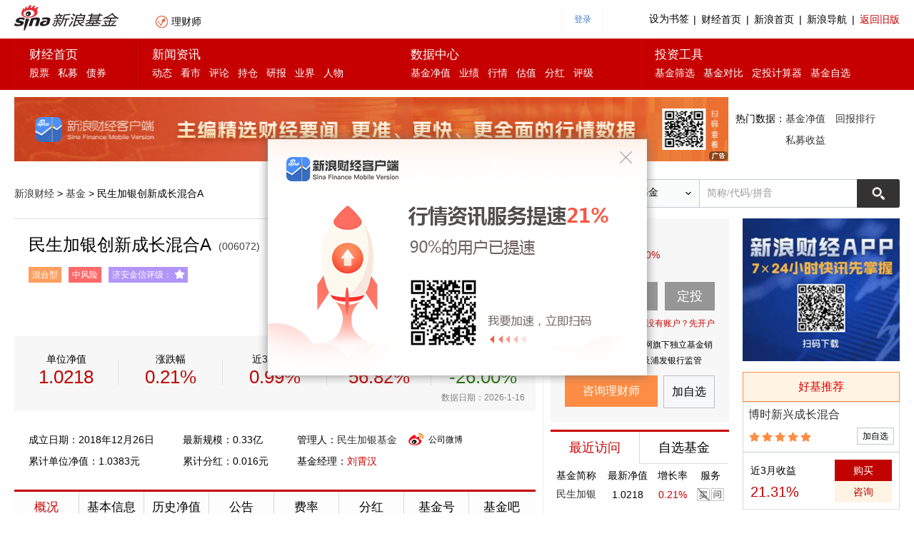

--- FILE ---
content_type: text/html
request_url: http://finance.sina.com.cn/fund/quotes/006072/bc.shtml
body_size: 42014
content:
<!DOCTYPE html>
<html>
    <head>
        <meta charset="utf-8"/>
        <meta name="description" content=""/>
        <meta http-equiv="X-UA-Compatible" content="IE=edge"/>
        <title>民生加银_民生加银创新成长混合A(006072)_基金行情_新浪财经_新浪网</title>
        <meta name="description" content="新浪财经-基金频道为您提供民生加银_民生加银创新成长混合A(006072)基金的最新最全新闻公告，最准最新民生加银创新成长混合A(006072基金净值,业绩,持仓股,风格,类型,资产组合,助您把握行情准确出击。">
        <meta http-equiv="Content-Security-Policy" content="upgrade-insecure-requests">
        <link rel="stylesheet" type="text/css" href="http://n.sinaimg.cn/finance/fund_detail_20151218/index.css"/>
        <script type="text/javascript">
        var $FConfig = {};
        $FConfig['symbol'] = '006072';
        $FConfig['type'] = 'x2001';
        $FConfig['type3id'] = 'x3004';
        $FConfig['fname'] = '民生加银创新成长混合A';
        $FConfig['isMoney'] = '0';
        $FConfig['isCurrency'] = '0';
        $FConfig['exchange'] = '00';
        </script>
    </head>
    <link rel="stylesheet" href="//n.sinaimg.cn/finance/2020tzxy/src/layui/css/layui.css">
    <body><!-- body code begin -->

<!-- SUDA_CODE_START --> 
<script type="text/javascript"> 
//<!--
(function(){var an="V=2.1.16";var ah=window,F=document,s=navigator,W=s.userAgent,ao=ah.screen,j=ah.location.href;var aD="https:"==ah.location.protocol?"https://s":"http://",ay="beacon.sina.com.cn";var N=aD+ay+"/a.gif?",z=aD+ay+"/g.gif?",R=aD+ay+"/f.gif?",ag=aD+ay+"/e.gif?",aB=aD+"beacon.sinauda.com/i.gif?";var aA=F.referrer.toLowerCase();var aa="SINAGLOBAL",Y="FSINAGLOBAL",H="Apache",P="ULV",l="SUP",aE="UOR",E="_s_acc",X="_s_tentry",n=false,az=false,B=(document.domain=="sina.com.cn")?true:false;var o=0;var aG=false,A=false;var al="";var m=16777215,Z=0,C,K=0;var r="",b="",a="";var M=[],S=[],I=[];var u=0;var v=0;var p="";var am=false;var w=false;function O(){var e=document.createElement("iframe");e.src=aD+ay+"/data.html?"+new Date().getTime();e.id="sudaDataFrame";e.style.height="0px";e.style.width="1px";e.style.overflow="hidden";e.frameborder="0";e.scrolling="no";document.getElementsByTagName("head")[0].appendChild(e)}function k(){var e=document.createElement("iframe");e.src=aD+ay+"/ckctl.html";e.id="ckctlFrame";e.style.height="0px";e.style.width="1px";e.style.overflow="hidden";e.frameborder="0";e.scrolling="no";document.getElementsByTagName("head")[0].appendChild(e)}function q(){var e=document.createElement("script");e.src=aD+ay+"/h.js";document.getElementsByTagName("head")[0].appendChild(e)}function h(aH,i){var D=F.getElementsByName(aH);var e=(i>0)?i:0;return(D.length>e)?D[e].content:""}function aF(){var aJ=F.getElementsByName("sudameta");var aR=[];for(var aO=0;aO<aJ.length;aO++){var aK=aJ[aO].content;if(aK){if(aK.indexOf(";")!=-1){var D=aK.split(";");for(var aH=0;aH<D.length;aH++){var aP=aw(D[aH]);if(!aP){continue}aR.push(aP)}}else{aR.push(aK)}}}var aM=F.getElementsByTagName("meta");for(var aO=0,aI=aM.length;aO<aI;aO++){var aN=aM[aO];if(aN.name=="tags"){aR.push("content_tags:"+encodeURI(aN.content))}}var aL=t("vjuids");aR.push("vjuids:"+aL);var e="";var aQ=j.indexOf("#");if(aQ!=-1){e=escape(j.substr(aQ+1));aR.push("hashtag:"+e)}return aR}function V(aK,D,aI,aH){if(aK==""){return""}aH=(aH=="")?"=":aH;D+=aH;var aJ=aK.indexOf(D);if(aJ<0){return""}aJ+=D.length;var i=aK.indexOf(aI,aJ);if(i<aJ){i=aK.length}return aK.substring(aJ,i)}function t(e){if(undefined==e||""==e){return""}return V(F.cookie,e,";","")}function at(aI,e,i,aH){if(e!=null){if((undefined==aH)||(null==aH)){aH="sina.com.cn"}if((undefined==i)||(null==i)||(""==i)){F.cookie=aI+"="+e+";domain="+aH+";path=/"}else{var D=new Date();var aJ=D.getTime();aJ=aJ+86400000*i;D.setTime(aJ);aJ=D.getTime();F.cookie=aI+"="+e+";domain="+aH+";expires="+D.toUTCString()+";path=/"}}}function f(D){try{var i=document.getElementById("sudaDataFrame").contentWindow.storage;return i.get(D)}catch(aH){return false}}function ar(D,aH){try{var i=document.getElementById("sudaDataFrame").contentWindow.storage;i.set(D,aH);return true}catch(aI){return false}}function L(){var aJ=15;var D=window.SUDA.etag;if(!B){return"-"}if(u==0){O();q()}if(D&&D!=undefined){w=true}ls_gid=f(aa);if(ls_gid===false||w==false){return false}else{am=true}if(ls_gid&&ls_gid.length>aJ){at(aa,ls_gid,3650);n=true;return ls_gid}else{if(D&&D.length>aJ){at(aa,D,3650);az=true}var i=0,aI=500;var aH=setInterval((function(){var e=t(aa);if(w){e=D}i+=1;if(i>3){clearInterval(aH)}if(e.length>aJ){clearInterval(aH);ar(aa,e)}}),aI);return w?D:t(aa)}}function U(e,aH,D){var i=e;if(i==null){return false}aH=aH||"click";if((typeof D).toLowerCase()!="function"){return}if(i.attachEvent){i.attachEvent("on"+aH,D)}else{if(i.addEventListener){i.addEventListener(aH,D,false)}else{i["on"+aH]=D}}return true}function af(){if(window.event!=null){return window.event}else{if(window.event){return window.event}var D=arguments.callee.caller;var i;var aH=0;while(D!=null&&aH<40){i=D.arguments[0];if(i&&(i.constructor==Event||i.constructor==MouseEvent||i.constructor==KeyboardEvent)){return i}aH++;D=D.caller}return i}}function g(i){i=i||af();if(!i.target){i.target=i.srcElement;i.pageX=i.x;i.pageY=i.y}if(typeof i.layerX=="undefined"){i.layerX=i.offsetX}if(typeof i.layerY=="undefined"){i.layerY=i.offsetY}return i}function aw(aH){if(typeof aH!=="string"){throw"trim need a string as parameter"}var e=aH.length;var D=0;var i=/(\u3000|\s|\t|\u00A0)/;while(D<e){if(!i.test(aH.charAt(D))){break}D+=1}while(e>D){if(!i.test(aH.charAt(e-1))){break}e-=1}return aH.slice(D,e)}function c(e){return Object.prototype.toString.call(e)==="[object Array]"}function J(aH,aL){var aN=aw(aH).split("&");var aM={};var D=function(i){if(aL){try{return decodeURIComponent(i)}catch(aP){return i}}else{return i}};for(var aJ=0,aK=aN.length;aJ<aK;aJ++){if(aN[aJ]){var aI=aN[aJ].split("=");var e=aI[0];var aO=aI[1];if(aI.length<2){aO=e;e="$nullName"}if(!aM[e]){aM[e]=D(aO)}else{if(c(aM[e])!=true){aM[e]=[aM[e]]}aM[e].push(D(aO))}}}return aM}function ac(D,aI){for(var aH=0,e=D.length;aH<e;aH++){aI(D[aH],aH)}}function ak(i){var e=new RegExp("^http(?:s)?://([^/]+)","im");if(i.match(e)){return i.match(e)[1].toString()}else{return""}}function aj(aO){try{var aL="ABCDEFGHIJKLMNOPQRSTUVWXYZabcdefghijklmnopqrstuvwxyz0123456789+/=";var D="ABCDEFGHIJKLMNOPQRSTUVWXYZabcdefghijklmnopqrstuvwxyz0123456789-_=";var aQ=function(e){var aR="",aS=0;for(;aS<e.length;aS++){aR+="%"+aH(e[aS])}return decodeURIComponent(aR)};var aH=function(e){var i="0"+e.toString(16);return i.length<=2?i:i.substr(1)};var aP=function(aY,aV,aR){if(typeof(aY)=="string"){aY=aY.split("")}var aX=function(a7,a9){for(var a8=0;a8<a7.length;a8++){if(a7[a8]==a9){return a8}}return -1};var aS=[];var a6,a4,a1="";var a5,a3,a0,aZ="";if(aY.length%4!=0){}var e=/[^A-Za-z0-9\+\/\=]/g;var a2=aL.split("");if(aV=="urlsafe"){e=/[^A-Za-z0-9\-_\=]/g;a2=D.split("")}var aU=0;if(aV=="binnary"){a2=[];for(aU=0;aU<=64;aU++){a2[aU]=aU+128}}if(aV!="binnary"&&e.exec(aY.join(""))){return aR=="array"?[]:""}aU=0;do{a5=aX(a2,aY[aU++]);a3=aX(a2,aY[aU++]);a0=aX(a2,aY[aU++]);aZ=aX(a2,aY[aU++]);a6=(a5<<2)|(a3>>4);a4=((a3&15)<<4)|(a0>>2);a1=((a0&3)<<6)|aZ;aS.push(a6);if(a0!=64&&a0!=-1){aS.push(a4)}if(aZ!=64&&aZ!=-1){aS.push(a1)}a6=a4=a1="";a5=a3=a0=aZ=""}while(aU<aY.length);if(aR=="array"){return aS}var aW="",aT=0;for(;aT<aS.lenth;aT++){aW+=String.fromCharCode(aS[aT])}return aW};var aI=[];var aN=aO.substr(0,3);var aK=aO.substr(3);switch(aN){case"v01":for(var aJ=0;aJ<aK.length;aJ+=2){aI.push(parseInt(aK.substr(aJ,2),16))}return decodeURIComponent(aQ(aP(aI,"binnary","array")));break;case"v02":aI=aP(aK,"urlsafe","array");return aQ(aP(aI,"binnary","array"));break;default:return decodeURIComponent(aO)}}catch(aM){return""}}var ap={screenSize:function(){return(m&8388608==8388608)?ao.width+"x"+ao.height:""},colorDepth:function(){return(m&4194304==4194304)?ao.colorDepth:""},appCode:function(){return(m&2097152==2097152)?s.appCodeName:""},appName:function(){return(m&1048576==1048576)?((s.appName.indexOf("Microsoft Internet Explorer")>-1)?"MSIE":s.appName):""},cpu:function(){return(m&524288==524288)?(s.cpuClass||s.oscpu):""},platform:function(){return(m&262144==262144)?(s.platform):""},jsVer:function(){if(m&131072!=131072){return""}var aI,e,aK,D=1,aH=0,i=(s.appName.indexOf("Microsoft Internet Explorer")>-1)?"MSIE":s.appName,aJ=s.appVersion;if("MSIE"==i){e="MSIE";aI=aJ.indexOf(e);if(aI>=0){aK=window.parseInt(aJ.substring(aI+5));if(3<=aK){D=1.1;if(4<=aK){D=1.3}}}}else{if(("Netscape"==i)||("Opera"==i)||("Mozilla"==i)){D=1.3;e="Netscape6";aI=aJ.indexOf(e);if(aI>=0){D=1.5}}}return D},network:function(){if(m&65536!=65536){return""}var i="";i=(s.connection&&s.connection.type)?s.connection.type:i;try{F.body.addBehavior("#default#clientCaps");i=F.body.connectionType}catch(D){i="unkown"}return i},language:function(){return(m&32768==32768)?(s.systemLanguage||s.language):""},timezone:function(){return(m&16384==16384)?(new Date().getTimezoneOffset()/60):""},flashVer:function(){if(m&8192!=8192){return""}var aK=s.plugins,aH,aL,aN;if(aK&&aK.length){for(var aJ in aK){aL=aK[aJ];if(aL.description==null){continue}if(aH!=null){break}aN=aL.description.toLowerCase();if(aN.indexOf("flash")!=-1){aH=aL.version?parseInt(aL.version):aN.match(/\d+/);continue}}}else{if(window.ActiveXObject){for(var aI=10;aI>=2;aI--){try{var D=new ActiveXObject("ShockwaveFlash.ShockwaveFlash."+aI);if(D){aH=aI;break}}catch(aM){}}}else{if(W.indexOf("webtv/2.5")!=-1){aH=3}else{if(W.indexOf("webtv")!=-1){aH=2}}}}return aH},javaEnabled:function(){if(m&4096!=4096){return""}var D=s.plugins,i=s.javaEnabled(),aH,aI;if(i==true){return 1}if(D&&D.length){for(var e in D){aH=D[e];if(aH.description==null){continue}if(i!=null){break}aI=aH.description.toLowerCase();if(aI.indexOf("java plug-in")!=-1){i=parseInt(aH.version);continue}}}else{if(window.ActiveXObject){i=(new ActiveXObject("JavaWebStart.IsInstalled")!=null)}}return i?1:0}};var ad={pageId:function(i){var D=i||r,aK="-9999-0-0-1";if((undefined==D)||(""==D)){try{var aH=h("publishid");if(""!=aH){var aJ=aH.split(",");if(aJ.length>0){if(aJ.length>=3){aK="-9999-0-"+aJ[1]+"-"+aJ[2]}D=aJ[0]}}else{D="0"}}catch(aI){D="0"}D=D+aK}return D},sessionCount:function(){var e=t("_s_upa");if(e==""){e=0}return e},excuteCount:function(){return SUDA.sudaCount},referrer:function(){if(m&2048!=2048){return""}var e=/^[^\?&#]*.swf([\?#])?/;if((aA=="")||(aA.match(e))){var i=V(j,"ref","&","");if(i!=""){return escape(i)}}return escape(aA)},isHomepage:function(){if(m&1024!=1024){return""}var D="";try{F.body.addBehavior("#default#homePage");D=F.body.isHomePage(j)?"Y":"N"}catch(i){D="unkown"}return D},PGLS:function(){return(m&512==512)?h("stencil"):""},ZT:function(){if(m&256!=256){return""}var e=h("subjectid");e.replace(",",".");e.replace(";",",");return escape(e)},mediaType:function(){return(m&128==128)?h("mediaid"):""},domCount:function(){return(m&64==64)?F.getElementsByTagName("*").length:""},iframeCount:function(){return(m&32==32)?F.getElementsByTagName("iframe").length:""}};var av={visitorId:function(){var i=15;var e=t(aa);if(e.length>i&&u==0){return e}else{return}},fvisitorId:function(e){if(!e){var e=t(Y);return e}else{at(Y,e,3650)}},sessionId:function(){var e=t(H);if(""==e){var i=new Date();e=Math.random()*10000000000000+"."+i.getTime()}return e},flashCookie:function(e){if(e){}else{return p}},lastVisit:function(){var D=t(H);var aI=t(P);var aH=aI.split(":");var aJ="",i;if(aH.length>=6){if(D!=aH[4]){i=new Date();var e=new Date(window.parseInt(aH[0]));aH[1]=window.parseInt(aH[1])+1;if(i.getMonth()!=e.getMonth()){aH[2]=1}else{aH[2]=window.parseInt(aH[2])+1}if(((i.getTime()-e.getTime())/86400000)>=7){aH[3]=1}else{if(i.getDay()<e.getDay()){aH[3]=1}else{aH[3]=window.parseInt(aH[3])+1}}aJ=aH[0]+":"+aH[1]+":"+aH[2]+":"+aH[3];aH[5]=aH[0];aH[0]=i.getTime();at(P,aH[0]+":"+aH[1]+":"+aH[2]+":"+aH[3]+":"+D+":"+aH[5],360)}else{aJ=aH[5]+":"+aH[1]+":"+aH[2]+":"+aH[3]}}else{i=new Date();aJ=":1:1:1";at(P,i.getTime()+aJ+":"+D+":",360)}return aJ},userNick:function(){if(al!=""){return al}var D=unescape(t(l));if(D!=""){var i=V(D,"ag","&","");var e=V(D,"user","&","");var aH=V(D,"uid","&","");var aJ=V(D,"sex","&","");var aI=V(D,"dob","&","");al=i+":"+e+":"+aH+":"+aJ+":"+aI;return al}else{return""}},userOrigin:function(){if(m&4!=4){return""}var e=t(aE);var i=e.split(":");if(i.length>=2){return i[0]}else{return""}},advCount:function(){return(m&2==2)?t(E):""},setUOR:function(){var aL=t(aE),aP="",i="",aO="",aI="",aM=j.toLowerCase(),D=F.referrer.toLowerCase();var aQ=/[&|?]c=spr(_[A-Za-z0-9]{1,}){3,}/;var aK=new Date();if(aM.match(aQ)){aO=aM.match(aQ)[0]}else{if(D.match(aQ)){aO=D.match(aQ)[0]}}if(aO!=""){aO=aO.substr(3)+":"+aK.getTime()}if(aL==""){if(t(P)==""){aP=ak(D);i=ak(aM)}at(aE,aP+","+i+","+aO,365)}else{var aJ=0,aN=aL.split(",");if(aN.length>=1){aP=aN[0]}if(aN.length>=2){i=aN[1]}if(aN.length>=3){aI=aN[2]}if(aO!=""){aJ=1}else{var aH=aI.split(":");if(aH.length>=2){var e=new Date(window.parseInt(aH[1]));if(e.getTime()<(aK.getTime()-86400000*30)){aJ=1}}}if(aJ){at(aE,aP+","+i+","+aO,365)}}},setAEC:function(e){if(""==e){return}var i=t(E);if(i.indexOf(e+",")<0){i=i+e+","}at(E,i,7)},ssoInfo:function(){var D=unescape(aj(t("sso_info")));if(D!=""){if(D.indexOf("uid=")!=-1){var i=V(D,"uid","&","");return escape("uid:"+i)}else{var e=V(D,"u","&","");return escape("u:"+unescape(e))}}else{return""}},subp:function(){return t("SUBP")}};var ai={CI:function(){var e=["sz:"+ap.screenSize(),"dp:"+ap.colorDepth(),"ac:"+ap.appCode(),"an:"+ap.appName(),"cpu:"+ap.cpu(),"pf:"+ap.platform(),"jv:"+ap.jsVer(),"ct:"+ap.network(),"lg:"+ap.language(),"tz:"+ap.timezone(),"fv:"+ap.flashVer(),"ja:"+ap.javaEnabled()];return"CI="+e.join("|")},PI:function(e){var i=["pid:"+ad.pageId(e),"st:"+ad.sessionCount(),"et:"+ad.excuteCount(),"ref:"+ad.referrer(),"hp:"+ad.isHomepage(),"PGLS:"+ad.PGLS(),"ZT:"+ad.ZT(),"MT:"+ad.mediaType(),"keys:","dom:"+ad.domCount(),"ifr:"+ad.iframeCount()];return"PI="+i.join("|")},UI:function(){var e=["vid:"+av.visitorId(),"sid:"+av.sessionId(),"lv:"+av.lastVisit(),"un:"+av.userNick(),"uo:"+av.userOrigin(),"ae:"+av.advCount(),"lu:"+av.fvisitorId(),"si:"+av.ssoInfo(),"rs:"+(n?1:0),"dm:"+(B?1:0),"su:"+av.subp()];return"UI="+e.join("|")},EX:function(i,e){if(m&1!=1){return""}i=(null!=i)?i||"":b;e=(null!=e)?e||"":a;return"EX=ex1:"+i+"|ex2:"+e},MT:function(){return"MT="+aF().join("|")},V:function(){return an},R:function(){return"gUid_"+new Date().getTime()}};function ax(){var aK="-",aH=F.referrer.toLowerCase(),D=j.toLowerCase();if(""==t(X)){if(""!=aH){aK=ak(aH)}at(X,aK,"","weibo.com")}var aI=/weibo.com\/reg.php/;if(D.match(aI)){var aJ=V(unescape(D),"sharehost","&","");var i=V(unescape(D),"appkey","&","");if(""!=aJ){at(X,aJ,"","weibo.com")}at("appkey",i,"","weibo.com")}}function d(e,i){G(e,i)}function G(i,D){D=D||{};var e=new Image(),aH;if(D&&D.callback&&typeof D.callback=="function"){e.onload=function(){clearTimeout(aH);aH=null;D.callback(true)}}SUDA.img=e;e.src=i;aH=setTimeout(function(){if(D&&D.callback&&typeof D.callback=="function"){D.callback(false);e.onload=null}},D.timeout||2000)}function x(e,aH,D,aI){SUDA.sudaCount++;if(!av.visitorId()&&!L()){if(u<3){u++;setTimeout(x,500);return}}var i=N+[ai.V(),ai.CI(),ai.PI(e),ai.UI(),ai.MT(),ai.EX(aH,D),ai.R()].join("&");G(i,aI)}function y(e,D,i){if(aG||A){return}if(SUDA.sudaCount!=0){return}x(e,D,i)}function ab(e,aH){if((""==e)||(undefined==e)){return}av.setAEC(e);if(0==aH){return}var D="AcTrack||"+t(aa)+"||"+t(H)+"||"+av.userNick()+"||"+e+"||";var i=ag+D+"&gUid_"+new Date().getTime();d(i)}function aq(aI,e,i,aJ){aJ=aJ||{};if(!i){i=""}else{i=escape(i)}var aH="UATrack||"+t(aa)+"||"+t(H)+"||"+av.userNick()+"||"+aI+"||"+e+"||"+ad.referrer()+"||"+i+"||"+(aJ.realUrl||"")+"||"+(aJ.ext||"");var D=ag+aH+"&gUid_"+new Date().getTime();d(D,aJ)}function aC(aK){var i=g(aK);var aI=i.target;var aH="",aL="",D="";var aJ;if(aI!=null&&aI.getAttribute&&(!aI.getAttribute("suda-uatrack")&&!aI.getAttribute("suda-actrack")&&!aI.getAttribute("suda-data"))){while(aI!=null&&aI.getAttribute&&(!!aI.getAttribute("suda-uatrack")||!!aI.getAttribute("suda-actrack")||!!aI.getAttribute("suda-data"))==false){if(aI==F.body){return}aI=aI.parentNode}}if(aI==null||aI.getAttribute==null){return}aH=aI.getAttribute("suda-actrack")||"";aL=aI.getAttribute("suda-uatrack")||aI.getAttribute("suda-data")||"";sudaUrls=aI.getAttribute("suda-urls")||"";if(aL){aJ=J(aL);if(aI.tagName.toLowerCase()=="a"){D=aI.href}opts={};opts.ext=(aJ.ext||"");aJ.key&&SUDA.uaTrack&&SUDA.uaTrack(aJ.key,aJ.value||aJ.key,D,opts)}if(aH){aJ=J(aH);aJ.key&&SUDA.acTrack&&SUDA.acTrack(aJ.key,aJ.value||aJ.key)}}if(window.SUDA&&Object.prototype.toString.call(window.SUDA)==="[object Array]"){for(var Q=0,ae=SUDA.length;Q<ae;Q++){switch(SUDA[Q][0]){case"setGatherType":m=SUDA[Q][1];break;case"setGatherInfo":r=SUDA[Q][1]||r;b=SUDA[Q][2]||b;a=SUDA[Q][3]||a;break;case"setPerformance":Z=SUDA[Q][1];break;case"setPerformanceFilter":C=SUDA[Q][1];break;case"setPerformanceInterval":K=SUDA[Q][1]*1||0;K=isNaN(K)?0:K;break;case"setGatherMore":M.push(SUDA[Q].slice(1));break;case"acTrack":S.push(SUDA[Q].slice(1));break;case"uaTrack":I.push(SUDA[Q].slice(1));break}}}aG=(function(D,i){if(ah.top==ah){return false}else{try{if(F.body.clientHeight==0){return false}return((F.body.clientHeight>=D)&&(F.body.clientWidth>=i))?false:true}catch(aH){return true}}})(320,240);A=(function(){return false})();av.setUOR();var au=av.sessionId();window.SUDA=window.SUDA||[];SUDA.sudaCount=SUDA.sudaCount||0;SUDA.log=function(){x.apply(null,arguments)};SUDA.acTrack=function(){ab.apply(null,arguments)};SUDA.uaTrack=function(){aq.apply(null,arguments)};U(F.body,"click",aC);window.GB_SUDA=SUDA;GB_SUDA._S_pSt=function(){};GB_SUDA._S_acTrack=function(){ab.apply(null,arguments)};GB_SUDA._S_uaTrack=function(){aq.apply(null,arguments)};window._S_pSt=function(){};window._S_acTrack=function(){ab.apply(null,arguments)};window._S_uaTrack=function(){aq.apply(null,arguments)};window._S_PID_="";if(!window.SUDA.disableClickstream){y()}try{k()}catch(T){}})();
//-->
</script> 
<noScript> 
<div style='position:absolute;top:0;left:0;width:0;height:0;visibility:hidden'><img width=0 height=0 src='//beacon.sina.com.cn/a.gif?noScript' border='0' alt='' /></div> 
</noScript> 
<!-- SUDA_CODE_END -->

<!-- SSO_GETCOOKIE_START -->
<script type="text/javascript">var sinaSSOManager=sinaSSOManager||{};sinaSSOManager.getSinaCookie=function(){function dc(u){if(u==undefined){return""}var decoded=decodeURIComponent(u);return decoded=="null"?"":decoded}function ps(str){var arr=str.split("&");var arrtmp;var arrResult={};for(var i=0;i<arr.length;i++){arrtmp=arr[i].split("=");arrResult[arrtmp[0]]=dc(arrtmp[1])}return arrResult}function gC(name){var Res=eval("/"+name+"=([^;]+)/").exec(document.cookie);return Res==null?null:Res[1]}var sup=dc(gC("SUP"));if(!sup){sup=dc(gC("SUR"))}if(!sup){return null}return ps(sup)};</script>
<!-- SSO_GETCOOKIE_END -->

<script type="text/javascript">new function(r,s,t){this.a=function(n,t,e){if(window.addEventListener){n.addEventListener(t,e,false);}else if(window.attachEvent){n.attachEvent("on"+t,e);}};this.b=function(f){var t=this;return function(){return f.apply(t,arguments);};};this.c=function(){var f=document.getElementsByTagName("form");for(var i=0;i<f.length;i++){var o=f[i].action;if(this.r.test(o)){f[i].action=o.replace(this.r,this.s);}}};this.r=r;this.s=s;this.d=setInterval(this.b(this.c),t);this.a(window,"load",this.b(function(){this.c();clearInterval(this.d);}));}(/http:\/\/www\.google\.c(om|n)\/search/, "http://keyword.sina.com.cn/searchword.php", 250);</script>
<!-- body code end -->

    <style>
        .layui-layer-btn .layui-layer-btn0{background-color: #d90000;border-color: #d90000;}
    </style>
		<!--sima start-->
		<script type="text/javascript" src="//news.sina.com.cn/js/pctianyi/sima.js"></script> 
		<script>
			typeof SIMA!='undefined'&&SIMA({action:'_exposure',pk:'187523',data:{symbol:'006072',market:'fund'}});

            function logSima(data){
                console.log('logsima')
                window.SIMA({
                    action : 'fund_detial', // 即ek值，业务产品与数据分析师共同确定
                    data : {
                        // 各业务约定字段，业务产品与数据分析师共同确定
                        data
                    },
                    pk : '300504', // 表id字段，数据分析师确定
                    uk : 'cangshifund' // 表id字段，数据分析师确定
                });
            }
            logSima('come')
		</script>
		<!--sima end-->
		
        <!-- 顶部logo 开始 -->
        <div class="logo_blk">
            <div class="logo">
                <a class="logo" href="http://finance.sina.com.cn/fund/" target="_blank">
                    <img src="http://n.sinaimg.cn/finance/fund_detail_20151218/logo.png">
                </a>
            </div>
            <a class="licaishi_link" href="http://licaishi.sina.com.cn/web/index?ind_id=2" target="_blank">
                <img src="http://n.sinaimg.cn/5e90ac6c/20150409/lcs.png"/>
                <span>理财师</span>
            </a>
            <div class="logo_right_link">
                <style type="text/css">
                    .btn_addfav_w{ margin: 0; padding: 0; position: relative; float: left; display: inline; width: 62px; padding-left: 14px; height: 40px; line-height: 40px; *line-height: 40px; text-align: left; /*background: url(http://www.sinaimg.cn/dy/sinatag/btn_addfav_news.png) left center no-repeat; _background: url(http://www.sinaimg.cn/dy/sinatag/btn_addfav_news.gif) left center no-repeat;*/ font-family: "Microsoft YaHei", "微软雅黑", "黑体";}
                    .btn_addfav_w a.btn_addfav, .btn_addfav_w a.btn_addfav:visited{ font-size: 14px; color: #000; font-family: "Microsoft YaHei", "微软雅黑", "宋体";}
                    .btn_addfav_w a.btn_addfav:hover{ color: #1c64ac;}
                    .btn_addfav_w span.addfav_key{ font-weight: bold; color: #0A75C7; padding-right: 5px;}
                    .addfav_pop{ position: absolute; display: none; visibility: hidden; top: 30px; left:0; z-index: 99999999999995; width: 282px; height: 123px; overflow: hidden;}
                    .addfav_pop_bg0{ position: absolute; display: block; top: 0px; left: 0px; z-index: 99999999999997; margin: 0; width: 282px; height: 123px; background: url(http://www.sinaimg.cn/dy/sinatag/addfav_pop_bg.png) 0 0 no-repeat; _background:none; _filter:progid:DXImageTransform.Microsoft.AlphaImageLoader(src='http://www.sinaimg.cn/dy/sinatag/addfav_pop_bg.png');}
                    .addfav_pop_nowin{ height: 80px;}
                    .addfav_pop_nowin .addfav_pop_bg0{ background: url(http://www.sinaimg.cn/dy/sinatag/addfav_pop_nowin_bg.png) 0 0 no-repeat; _background:none; _filter:progid:DXImageTransform.Microsoft.AlphaImageLoader(src='http://www.sinaimg.cn/dy/sinatag/addfav_pop_nowin_bg.png');}
                    .addfav_pop_nowin .addfav_pop_p1{ display: none;}
                    .addfav_pop a.addfav_close, .addfav_pop a.addfav_close:visited{ position: absolute; z-index: 99999999999999; top: 18px; right: 12px; width: 10px; height: 10px; background: url(http://www.sinaimg.cn/dy/sinatag/btns_addfav_spirite.png) -38px 1px no-repeat; transition: all ease 0.3s;overflow:hidden;}
                    .addfav_pop a.addfav_close:hover{ background-position: -54px 1px;}
                    .btn_addfav_w .addfav_pop_p0{ display: block; position: relative; z-index: 99999999999998; padding: 20px 0 0 20px; margin: 0; margin-right: 20px; color: #101010; font-size: 14px; line-height: 22px;}
                    .btn_addfav_w .addfav_pop_p1{ display: block; zoom:1;position: relative; z-index: 99999999999998; padding: 20px 0 0 20px; margin: 0; margin-right: 20px; color: #656565; font-size: 14px; line-height: 22px;}
                    .btn_addfav_w a.addfav_dl, .btn_addfav_w a.addfav_dl:visited{ display: inline-block; vertical-align: top; _vertical-align: 1px; margin-top: 1px; margin-left: 8px; width: 66px; height: 22px; overflow: hidden; text-indent: -99em; line-height: 22px; text-align: center; color: #fff; background: url(http://www.sinaimg.cn/dy/sinatag/btns_addfav_spirite.png) 0px -15px no-repeat; transition: all ease 0.3s;}
                    .btn_addfav_w a.addfav_dl:hover{ background-position: 0 -43px;}

                    .pullDown{display:block;visibility:visible;animation-name:pullDown;-webkit-animation-name:pullDown;animation-duration:0.3s;-webkit-animation-duration:0.3s;animation-timing-function:ease-out;-webkit-animation-timing-function:ease-out;transform-origin:50% 0%;-ms-transform-origin:50% 0%;-webkit-transform-origin:50% 0%;}@keyframes pullDown{0%{transform:scaleY(0.1);}100%{transform:scaleY(1);}}@-webkit-keyframes pullDown{0%{-webkit-transform:scaleY(0.1);}100%{-webkit-transform:scaleY(1);}}
                    .topnav .logo_index img{vertical-align:-6px;}
                    #fund_fh_table td,#fund_fh_table2 td{min-height:40px;height:auto;padding:10px 0;}
                    #fund_fh_table tr.tr-more,#fund_fh_table2 tr.tr-more{display: none;}
                    #fund_fh_table .show_more,#fund_fh_table2 .show_more{color:#c80000;padding-right:20px;background-image:url(//n.sinaimg.cn/news/66ceb6d9/20210804/arr-bg.png); background-image:-webkit-image-set(url(//n.sinaimg.cn/news/66ceb6d9/20210804/arr-bg.png) 1x, url(//n.sinaimg.cn/news/66ceb6d9/20210804/arr-bg2x.png) 2x); background-repeat:no-repeat; background-position:100% 4px; background-size:14px 39px;cursor: pointer;}
                    #fund_fh_table .show_more_open,#fund_fh_table2 .show_mshow_more_openore{background-position:100% -27px;}
                    .fh_notice{overflow: hidden;padding:0 20px 20px;}
                    .fh_notice span{float: left;background-image:url(//n.sinaimg.cn/news/66ceb6d9/20210804/icon-notice.png); background-image:-webkit-image-set(url(//n.sinaimg.cn/news/66ceb6d9/20210804/icon-notice.png) 1x, url(//n.sinaimg.cn/news/66ceb6d9/20210804/icon-notice2x.png) 2x); background-repeat:no-repeat; background-position:0 50%; background-size:14px 14px;color:#696969;padding-left: 20px;}
                    .fh_notice a,.fh_notice a:visited,.fh_notice a:hover{float: right;color:#c80000}
                    .fh_notice a:hover{opacity:.8}
                    .fh_more_pop{position:fixed;top:0;bottom:0;right:0;left:0;z-index:99999;background-color: rgba(0,0,0,.5);}
                    .fh_pop_cont{width:546px;border-radius:8px;position:absolute;top:50%;left:50%;transform: translate3d(-50%,-50%,0);background-color: #fff;padding-bottom: 20px;}
                    .fh_pop_close{position:absolute;right:10px;top:10px;width:34px;height:34px;cursor: pointer; background-image:url(//n.sinaimg.cn/news/66ceb6d9/20210804/icon-close.png); background-image:-webkit-image-set(url(//n.sinaimg.cn/news/66ceb6d9/20210804/icon-close.png) 1x, url(//n.sinaimg.cn/news/66ceb6d9/20210804/icon-close2x.png) 2x); background-repeat:no-repeat; background-position:50% 50%; background-size:14px 14px;}
                    .fh_pop_close:hover{ -webkit-transform: rotate(180deg); transform: rotate(180deg); -webkit-transition: all .4s; transition: all .4s; -moz-transition: all .4s; -ms-transition: all .4s; -o-transition: all .4s; -moz-transform: rotate(180deg); -ms-transform: rotate(180deg); -o-transform: rotate(180deg) }
                    .fh_pop_title{font-size:18px;color:#000;text-align: center;line-height: 58px;}
                    .fh_pop_body{padding: 0 18px;}
                    .fh_pop_body p{font-size:14px;color:#333;line-height: 20px;margin-bottom: 15px;text-align: justify;}
                    .fh_more_close{background-color: #d90000;border-radius: 18px;width:148px;height:36px;line-height: 36px;text-align: center;color:#fff;font-size:16px;margin:0 auto;cursor: pointer;}
                    .fh_more_close:hover{opacity:.8}
                    .fund_fh_loading{background:url(//touzi.sina.com.cn/view/public/images/loading.gif) no-repeat 50% 50%;min-height: 150px;}
                </style>
                <span class="btn_addfav_w">
                    <a href="javascript:" class="btn_addfav" suda-uatrack="key=index_addfav&amp;value=addfav_click" id="btn_addfav">设为书签</a>
                    <span class="addfav_pop" id="addfav_pop">
                        <span class="addfav_pop_bg0"></span>
                        <a class="addfav_close" id="addfav_close" title="关闭" href="javascript:"></a>
                        <span class="addfav_pop_p0"><span class="addfav_key" id="addfav_key">Ctrl+D</span>将本页面保存为书签，全面了解最新资讯，方便快捷。</span>
                        <span class="addfav_pop_p1" id="addfav_pop_p1">您也可下载桌面快捷方式。<a class="addfav_dl" id="addfav_dl" suda-uatrack="key=index_addfav&amp;value=download_click" href="http://i1.sinaimg.cn/dy/home/desktop/fund.exe">点击下载</a></span>
                    </span>
                </span>
                <script src="http://news.sina.com.cn/js/87/20140221/addfavorite.js"></script>
                <span>|</span>
                <a href="http://finance.sina.com.cn/">财经首页</a>
                <span>|</span>
                <a href="http://www.sina.com.cn/">新浪首页</a>
                <span>|</span>
                <a href="http://news.sina.com.cn/guide/">新浪导航</a>
                <span>|</span>
                <a target="_blank" href="http://finance.sina.com.cn/fund/quotesold/006072/bc.shtml" style="color:#c00301;">返回旧版</a>
            </div>
            <div class="user_login" id="userLogin"></div>
        </div>
        <!-- 顶部logo 结束 -->

        <!-- 顶部导航 开始 -->
        <div class="top_nav_bg">
            <div class="top_nav">
                <div class="top_nav_item top_nav_1">
                    <a class="tn_title" href="http://finance.sina.com.cn/" target="_blank">财经首页</a>
                    <br/>
                    <a href="http://finance.sina.com.cn/stock/" target="_blank">股票</a>
                    <a href="http://finance.sina.com.cn/fund/smjj/" target="_blank">私募</a>
                    <a href="http://finance.sina.com.cn/bond/" target="_blank">债券</a>
                </div>
                <div class="top_nav_item top_nav_2">
                    <a class="tn_title" href="http://roll.finance.sina.com.cn/finance/jj4/index_1.shtml" target="_blank">新闻资讯</a>
                    <br/>
                    <a href="http://roll.finance.sina.com.cn/finance/jj4/jjdt/index.shtml" target="_blank">动态</a>
                    <a href="http://roll.finance.sina.com.cn/finance/jj4/jjsy/index.shtml" target="_blank">看市</a>
                    <a href="http://roll.finance.sina.com.cn/finance/jj4/jjpl/index.shtml" target="_blank">评论</a>
                    <a href="http://roll.finance.sina.com.cn/finance/jj4/jjcc/index.shtml" target="_blank">持仓</a>
                    <a href="http://roll.finance.sina.com.cn/finance/jj4/clbg/index.shtml" target="_blank">研报</a>
                    <a href="http://roll.finance.sina.com.cn/finance/jj4/jjyj/index.shtml" target="_blank">业界</a>
                    <a href="http://roll.finance.sina.com.cn/finance/jj4/jjrw/index.shtml" target="_blank">人物</a>
                </div>
                <div class="top_nav_item top_nav_3">
                    <a class="tn_title" href="http://vip.stock.finance.sina.com.cn/fund_center/index.html" target="_blank">数据中心</a>
                    <br/>
                    <a href="http://vip.stock.finance.sina.com.cn/fund_center/index.html#jzkfall" target="_blank">基金净值</a>
                    <a href="http://vip.stock.finance.sina.com.cn/fund_center/index.html#hbphall" target="_blank">业绩</a>
                    <a href="http://vip.stock.finance.sina.com.cn/fund_center/index.html#jjhqcxs" target="_blank">行情</a>
                    <a href="http://vip.stock.finance.sina.com.cn/fund_center/index.html#pzgz" target="_blank">估值</a>
                    <a href="http://vip.stock.finance.sina.com.cn/fund_center/index.html#fhphall" target="_blank">分红</a>
                    <a href="http://vip.stock.finance.sina.com.cn/fund_center/index.html#cxpjgpx" target="_blank">评级</a>
                </div>
                <div class="top_nav_item top_nav_4">
                    <a class="tn_title" href="http://finance.sina.com.cn/money/fund/filter/" target="_blank">投资工具</a>
                    <br/>
                    <a href="http://finance.sina.com.cn/money/fund/filter/" target="_blank">基金筛选</a>
                    <a href="http://finance.sina.com.cn/money/fund/compare/" target="_blank">基金对比</a>
                    <a href="http://finance.sina.com.cn/money/fund/dingtou/" target="_blank">定投计算器</a>
                    <a href="http://i.finance.sina.com.cn/zixuan,fund" target="_blank">基金自选</a>
                </div>
            </div>
        </div>
        <!-- 顶部导航 结束 -->

        <!-- 顶部广告 开始 -->
        <div class="top_ad_blk">
            <div class="top_left_ad">
                <!-- 950x90轮播通栏广告 开始 -->
                <script>
                    (function (d, s, id) {
                        var s, n = d.getElementsByTagName(s)[0];
                        if (d.getElementById(id)) return;
                        s = d.createElement(s);
                        s.id = id;
                        s.setAttribute('charset', 'utf-8');
                        s.src = '//d' + Math.floor(0 + Math.random() * (9 - 0 + 1)) + '.sina.com.cn/litong/zhitou/sinaads/release/sinaads.js';
                        n.parentNode.insertBefore(s, n);
                    })(document, 'script', 'sinaads-script');
                </script>

                <ins class="sinaads" data-ad-pdps="PDPS000000006288"></ins>
                <script>(sinaads = window.sinaads || []).push({})</script>
                <!-- 950x90轮播通栏广告 结束 -->
            </div>
            <!--<div class="top_right_hotdata">
                <span>热门数据：</span>
                <br/>
                <a href="http://vip.stock.finance.sina.com.cn/fund_center/index.html#index" target="_blank">基金净值</a>
                <a href="http://vip.stock.finance.sina.com.cn/fund_center/index.html#hbphall" target="_blank">回报排行</a>
                <a href="http://vip.stock.finance.sina.com.cn/fund_center/index.html#pzgz" target="_blank">净值预测</a>
                <a href="http://money.finance.sina.com.cn/fund_center/#htfjgh" target="_blank">私募收益</a>
            </div>-->
            <div class="top_right_hotdata">
                <span>热门数据：</span>
                <span>
					<a href="http://vip.stock.finance.sina.com.cn/fund_center/index.html#index" target="_blank">基金净值</a>
					<a href="http://vip.stock.finance.sina.com.cn/fund_center/index.html#hbphall" target="_blank">回报排行</a>
					<br/>
					<a href="http://vip.stock.finance.sina.com.cn/fund_center/index.html#pzgz" target="_blank" style="display: none;">净值预测</a>
					<a href="http://money.finance.sina.com.cn/fund_center/#htfjgh" target="_blank">私募收益</a>
				</span>
            </div>

        </div>
        <!-- 顶部广告 结束 -->

        <!-- 顶部搜索 开始 -->
        <div class="top_search">
            <div class="top_search_menu">
                <a href="http://finance.sina.com.cn/" target="_blank">新浪财经</a>
                &gt;
                <a href="http://finance.sina.com.cn/fund/" target="_blank">基金</a>
                &gt;
                <span href="" target="_blank">民生加银创新成长混合A</span>
            </div>

            <div class="fund_search">
                <div class="select" id="select">
                    <span class="select_option" id="select_option">基金</span>
                    <span class="select_arrow"></span>
                </div>
                <div class="options" id="options">
                    <div>基金</div>
                    <div>基金吧</div>
                    <div>新闻</div>
                    <div>基金经理</div>
                </div>
                <div class="input_text">
                    <input type="text" id="search_input"/>
                </div>
                <div class="search_btn" id="search_btn">
                    <span></span>
                </div>
            </div>
        </div>
        <!-- 顶部搜索 结束 -->

        <!--顶部固定 开始-->
        <div class="top_fixed" id="top_fixed">
            <div class="top_fixed_fund_name">民生加银创新成长混合A</div>
            <div class="top_fixed_fund_code">(006072)</div>
                        <div class="top_fixed_fund_dwjz">单位净值：1.0218(<span class="font_data_red">0.206%</span>)</div>
                        <a target="_blank" class="top_fixed_fund_buy" id="top_fixed_fund_buy">购买</a>
            <a  class="top_fixed_fund_ask consult"  href="javascript:;">咨询</a>
            <div class="top_fixed_fund_add addto_select_btn ssomustlogin" id="top_fixed_fund_add" fc="006072">加自选</div>
            <div class="fund_search">
                <div class="select" id="fixed_select">
                    <span class="select_option" id="fixed_select_option">基金</span>
                    <span class="select_arrow"></span>
                </div>
                <div class="options" id="fixed_options">
                    <div>基金</div>
                    <div>基金吧</div>
                    <div>新闻</div>
                    <div>基金经理</div>
                </div>
                <div class="input_text">
                    <input id="fixed_search_input" type="text"/>
                </div>
                <div class="search_btn" id="fixed_search_btn">
                    <span></span>
                </div>
            </div>
        </div>
        <!--顶部固定 结束-->

        <!--内容 开始-->
        <div class="main">
            <!-- 摇一摇推广gif 20210106 zyc start -->
            <!--<style>-->
            <!--    .yyy-wrap-2021{position: fixed;left: 50%;margin-left: -830px;top: 300px; z-index: 5;}-->
            <!--</style>-->
            <!--<div class="yyy-wrap-2021">-->
            <!--    <a href="https://finance.sina.cn/event/yaoyiyao/tg_pc_outside.d.html?source=pc_cndetail_gif" target="_blank" suda-uatrack="key=event_callup_wap&amp;value=yaoyiyao_pc_cndetail_gif"><img src="//n.sinaimg.cn/finance/cece9e13/20210106/0106_zyc_yyy02.gif" alt="摇一摇中大奖"></a>-->
            <!--</div>-->
            <!-- 摇一摇推广gif 20210106 zyc end -->                        <!--左侧 开始-->
            <div class="main_left">
                <div class="main_left_content">
                    <div class="fund_info_blk1" id="fund_info_blk1">
                        <div class="fund_info_blk1_left">
                            <div class="fund_name_code">
                                <h1 class="fund_name">民生加银创新成长混合A</h1>
                                <span class="fund_code">(006072)</span>
                                <span class="phone_qrcode_blk" id="phone_qrcode_blk">
                                    <span class="phone_icon"></span>
                                    <span class="phone_txt">用手机查看</span>
                                </span>
                                <!--气泡弹出框-->
                                <div class="qrcode_bubble" id="qrcode_bubble">
                                    <span class="qrcode_arrow"></span>
                                    <div class="pv_qrcode">
                                        <img src="http://finance.sina.com.cn/xincaifund/image/qrcode/006072.png"/>
                                        <span class="qrcode_txt">
                                            扫描二维码
                                            <br/>
                                            用手机打开该页面
                                        </span>
                                    </div>
                                </div>
                            </div>
                            <div class="fund_tags">
                                <span class="fund_tag fund_tag_yellow">混合型</span>
                                <span class="fund_tag fund_tag_red">中风险</span>
                                <div class="fund_level" id="fund_level">
                                    <span class="fund_level_tag">济安金信评级：&nbsp;</span>
                                    <div class="fund_level_stars">
                                    	<span class="fund_level_star_full"></span>                                    </div>
                                    <!--气泡弹出框-->
                                    <div class="fund_level_bubble" id="fund_level_bubble">
                                    <p>基金业绩表现（即风险调整后收益）在同类型基金中排名前26%。评级不包含业绩不满两年的基金，以及封闭式基金、货币市场基金和保本基金。</p>                                        <span class="fund_level_bubble_arrow"></span>
                                    </div>
                                </div>
                            </div>
                        </div>
                        <div class="fund_info_blk1_right">
                            <div class="fund_company_weibo">
                                <span class="fund_ckyj" id="fund_ckyj">
                                    <span class="fund_ckyj_arrow"><span>&gt;&gt;</span></span>
                                    <span class="fund_ckyj_tag">查看业绩</span>
                                </span>
                            </div>
                            <div class="fund_zxgz">
                                <span id="zxgz_date" class="zxgz_date">(--)</span>
                                <span id="zxgz_arrow"></span>
                                <span class="zxgz_tag">最新估值：<span id="zxgz_data">--</span></span>
                            </div>
                        </div>
                    </div>
                    <div class="fund_info_blk2" id="fund_info_blk2">
						<div class="fund_data_item">
							<span class="fund_data_tag">单位净值</span>
							<br/>
							<span class="fund_data">1.0218</span>
						</div>
						<span class="fund_data_space"></span>
						<div class="fund_data_item">
							<span class="fund_data_tag">涨跌幅</span>
							<br/>
                                                        <span class="fund_data">0.21%</span>
                            							</div>
						<span class="fund_data_space"></span>
						<div class="fund_data_item">
							<span class="fund_data_tag">近3月涨幅</span>
							<br/>
                            							<span class="fund_data">0.99%</span>
						</div>
						<span class="fund_data_space"></span>
						<div class="fund_data_item">
							<span class="fund_data_tag">近1年涨幅</span>
							<br/>
                            							<span class="fund_data">56.82%</span>
						</div>
						<span class="fund_data_space"></span>
						<div class="fund_data_item">
							<span class="fund_data_tag">近3年涨幅</span>
							<br/>
                            							<span class="fund_data_green">-26.00%</span>
						</div>

                        <div class="fund_data_date">数据日期：2026-1-16</div>
					</div>
					<div class="fund_info_blk2" id="fund_info_blk2_over" style="display: none;">
                        <div class="fund_data_item">
                            <span class="fund_data_tag">单位净值</span>
                            <br/>
                            <span class="fund_data">1.0218</span>
                        </div>
                        <span class="fund_data_space"></span>
                        <div class="fund_data_item">
                            <span class="fund_data_tag">涨跌幅排名</span>
                            <br/>
                                                        <span class="fund_data">1200/<span>4596</span></span>
                                                    </div>
                        <span class="fund_data_space"></span>
                        <div class="fund_data_item">
                            <span class="fund_data_tag">近3月涨幅排名</span>
                            <br/>
                                                        <span class="fund_data">3377/<span>4585</span></span>
                                                    </div>
                        <span class="fund_data_space"></span>
                        <div class="fund_data_item">
                            <span class="fund_data_tag">近1年涨幅排名</span>
                            <br/>
                                                        <span class="fund_data">690/<span>4520</span></span>
                                                    </div>
                        <span class="fund_data_space"></span>
                        <div class="fund_data_item">
                            <span class="fund_data_tag">近3年涨幅排名</span>
                            <br/>
                                                        <span class="fund_data">4178/<span>4297</span></span>
                                                    </div>

                        <div class="fund_data_date">数据日期：2026-1-16</div>
                    </div>
                    <div class="fund_info_blk3" id="fund_info_blk3">
                        <div class="fund_info_item">
                            <span>成立日期：<span class="fund_clrq">2018年12月26日</span></span>
                            <br/>
                            <span>累计单位净值：<span class="fund_ljdwjz">1.0383元</span></span>
                        </div>
                        <div class="fund_info_item">
                            <span>最新规模：<span class="fund_zxgm">0.33亿 </span></span>
                            <br/>
                            <span>累计分红：<span class="fund_ljfh">0.016元</span></span>
                        </div>
                        <div class="fund_info_item">
                            <span class="fund_glr_overflow">
                                <span class="fund_glr">管理人：<a href="http://finance.sina.com.cn/fund/company/80106677.shtml" target="_blank">民生加银基金</a></span>
                                                                <a class="glr_weibo_icon" href="http://weibo.com/1981191714" target="_blank">
                                    <span class="weibo_icon"></span>
                                    <span class="weibo_tag">公司微博</span>
                                </a>
                                                            </span>
                            <br/>
                            <span> 基金经理：<span class="fund_jjjl"><a target="_blank" href="http://stock.finance.sina.com.cn/manager/view/mInfo.php?mid=30058672">刘霄汉</a> </span></span>
                        </div>
                    </div>                                        <div class="fund_info_blk4" id="fund_info_blk4">
                        <div class="fund_info_blk4_left">
                            <div class="fund_yj_logo_name">
                                <img src="http://n.sinaimg.cn/finance/fund_detail_20151218/fund_logo.png"/>
                                <span><a target="_blank" href="http://finance.sina.com.cn/fund/company/80106677.shtml">民生加银基金</a></span>
                            </div>
                            <div class="fund_yj_num_overflow">
                                <a class="fund_yj_qxjj" id="fund_yj_qxjj" target="_blank" href="http://finance.sina.com.cn/fund/company/80106677.shtml">
                                    <div class="fund_yj_tag" id="fund_yj_qxjj_tag">旗下基金</div>
                                    <span class="fund_yj_data">142只</span>
                                    <div class="fund_yj_rank" id="fund_yj_qxjj_rank">位居<span>32</span>/187位</div>
                                </a>
                                <a class="fund_yj_zgm" id="fund_yj_zgm" target="_blank" href="http://finance.sina.com.cn/fund/company/80106677.shtml">
                                    <div class="fund_yj_tag" id="fund_yj_zgm_tag">总规模</div>
                                    <span class="fund_yj_data">1685.7亿</span>
                                    <div class="fund_yj_rank" id="fund_yj_zgm_rank">位居<span>40</span>/187位</div>
                                </a>
                            </div>
                            <div class="fund_yj_sclx">擅长基金类型：股票型、混合型</div>
                            <div class="fund_yj_history">
                                <div class="fund_yj_history_tag">混合型基金历史业绩：</div>
                                <div class="fund_yj_history_chart" id="fund_yj_history_chart" cid="80106677"></div>
                            </div>
                        </div>
                        <div class="fund_info_blk4_right">
                        <div class="jjjl_list_prev" id="jjjl_list_prev" style="display:none;"></div><div class="jjjl_list_next" id="jjjl_list_next" style="display:none;"></div>                            <div class="fund_yj_back" id="fund_yj_back"><span>返回</span></div>

                            <div class="yj_jjjl_list" id="yj_jjjl_list">
                                                                <div class="yj_jjjl_item">
                                    <div class="fund_jjjl_info">
                                        <a class="fund_jjjl_pic" target="_blank" href="http://stock.finance.sina.com.cn/manager/view/mInfo.php?mid=30058672">
                                            <img src="http://finance.sina.com.cn/xincai/fund/manager/30058672.jpg"/>
                                        </a>
                                        <div class="fund_jjjl_txt">
                                            <a class="fund_jjjl_name" target="_blank" href="http://stock.finance.sina.com.cn/manager/view/mInfo.php?mid=30058672">刘霄汉<span>（现任）</span></a>
                                            <div class="fund_yj_num_overflow">
                                                <a class="fund_yj_qxjj" target="_blank" href="http://stock.finance.sina.com.cn/manager/view/mInfo.php?mid=30058672">
                                                    <div class="fund_yj_tag">从业时间</div>
                                                    <span class="fund_yj_data">15年9个月</span>
                                                    <div class="fund_yj_rank">位居<span>913</span>/6962位</div>
                                                </a>
                                                <a class="fund_yj_zgm" target="_blank" href="http://stock.finance.sina.com.cn/manager/view/mInfo.php?mid=30058672">
                                                    任职本基金
                                                    <br/>
                                                    <span>1年4个月</span>
                                                </a>
                                            </div>
                                            <div class="fund_yj_sclx">任期最高回报率：<span class="zxgz_data_up">90.71%</span></div>
                                            <div class="fund_yj_sclx">擅长基金类型：混合型</div>
                                        </div>
                                    </div>
                                    <div class="fund_jjjl_zhpj">
                                        <div class="fund_jjjl_zhpj_left">
                                            <div class="fund_jjjl_zhpj_tag">综合评价</div>
                                            <div class="fund_jjjl_zhpj_score">4.9</div>
                                            <div class="jjjl_zhpj_score_blk">
                                                <div><span></span></div><div><span></span></div><div><span class="half"></span></div><div><span class="full"></span></div><div><span class="full"></span></div>                                            </div>
                                        </div>
                                        <div class="fund_jjjl_zhpj_right">
                                            <div class="zhpj_chart_list" fmid="30058672"></div>
                                        </div>
                                    </div>
                                </div>
                                                            </div>
                        </div>
                    </div>
                    <div class="fund_tab_tags" id="fund_tab_tags">
                        <span class="fund_tab_tag on">概况</span>
                        <span class="fund_tab_tag">基本信息</span>
                        <span class="fund_tab_tag">历史净值</span>
                        <span class="fund_tab_tag">公告</span>
                        <span class="fund_tab_tag">费率</span>
                        <span class="fund_tab_tag">分红</span>
                        <span class="fund_tab_tag">基金号</span>
                        <span class="fund_tab_tag" style="border-right:none;">基金吧</span>
                    </div>                    <!--页面初始化 债券型基金 开始-->
                    <div class="fund_tab_blk" style="display: block;">
                        <div class="fund_init_content">
                            <div id="hq_chart_container">
                                <div id="hq_chart_wrap">
                                    <div class="hq_chart_tags" id="hq_chart_tags">
                                        <span class="on" ct="TTrendChart|t1">行情走势</span>
                                        <span id="PredictChart" ct="PredictChart">净值预测</span>
                                        <span id="NetworthChart" ct="NetworthChart">历史净值</span>
                                        <span id="RepayChart" ct="RepayChart">历史回报</span>

                                        <div class="full_screen_overflow">
                                            <div class="zqx_chart_right_icon">
                                                <span class="zqx_fullscreen_icon" id="chart_fullscreen_icon"></span>
                                                <span class="company_weibo_icon zqx_weiboshare_icon" id="chart_weiboshare_icon">
                                                    <span class="weibo_icon"></span>
                                                    <span class="weibo_tag">分享</span>
                                                </span>
                                            </div>
                                        </div>
                                    </div>

                                    <div id="hq_compare_container">
                                        <form action="http://biz.finance.sina.com.cn/suggest/lookup_n.php" target="_self" method="get">
                                            <input type="text" id="hq_inputSuggest" name="q"/>
                                        </form>
                                        <a id="symbolCompareBtn" class="hq_chart_btn">对比</a>
                                        <!--<input type="button" value="new" id="symbolOkBtn" style="float: left">-->
                                        <div id="top3typefund_listP"></div>
                                        <div id="top3typefund_listR"></div>
                                        <div id="compare_legendP" class="hq_compare_legend"></div>
                                        <div id="compare_legendR"  class="hq_compare_legend"></div>
                                    </div>

                                    <div class="zqx_chart_tag_overflow" style="display: none;">
                                        <div class="zqx_chart_left_title" id="hq_chart_subtags">
                                        <span class="zqx_chart_title_jzyc hq_chart_subtag on" ct="TTrendChart|t1">
                                            <span>分时图</span>
                                        </span>
                                            <span class="zqx_chart_title_space"></span>
                                        <span class="zqx_chart_title_jzyc hq_chart_subtag" ct="KTrendChart|kd">
                                            <span>日k</span>
                                        </span>
                                            <span class="zqx_chart_title_space"></span>
                                        <span class="zqx_chart_title_jzyc hq_chart_subtag" ct="KTrendChart|kw">
                                            <span>周k</span>
                                        </span>
                                            <span class="zqx_chart_title_space"></span>
                                        <span class="zqx_chart_title_jzyc hq_chart_subtag" ct="KTrendChart|km">
                                            <span>月k</span>
                                        </span>
                                        </div>
                                    </div>

                                    <div id="fundChartCurInfo" class="hq_chart_cur_info"></div>

                                    <div class="zqx_chart_panel" id="hq_chart_panel"></div>
                                    <div class="hq_percent_chart_tags" id="hq_percent_chart_tags">
                                        <span class="on" ct="pwbfbydChart">排位百分比（月度）</span>
                                        <span ct="pwbfbjdChart">排位百分比（季度）</span>
                                        <span ct="pwbfbndChart">排位百分比（年度）</span>
                                    </div>
                                    <div class="hq_percent_chart_panel" id="hq_percent_chart_panel"></div>

                                    <div id="dataselector_container">
                                        <input type="date" id="dataselector_from"/>
                                        <span>&nbsp;至&nbsp;</span>
                                        <input type="date" id="dataselector_to"/>
                                        <a id="dataselector_ok" class="hq_chart_btn">确定</a>
                                    </div>

                                    <div class="nopredictdata_tip"></div>
                                </div>
                            </div>
                            <!-- <div class="hq_chart_tags" id="hq_chart_tags">
                                <span class="on" ct="TTrendChart|t1">行情走势</span>
                                <span id="PredictChart" ct="PredictChart">净值预测</span>
                                <span id="NetworthChart" ct="NetworthChart">历史净值</span>
                                <span id="RepayChart" ct="RepayChart">历史回报</span>
                            </div> -->

                            <!-- <div class="zqx_chart_tag_overflow" style="display: none;">
                                <div class="zqx_chart_left_title" id="hq_chart_subtags">
                                    <span class="zqx_chart_title_jzyc hq_chart_subtag on" ct="TTrendChart|t1">
                                        <span>分时图</span>
                                    </span>
                                    <span class="zqx_chart_title_space"></span>
                                    <span class="zqx_chart_title_jzyc hq_chart_subtag" ct="KTrendChart|kd">
                                        <span>日k</span>
                                    </span>
                                    <span class="zqx_chart_title_space"></span>
                                    <span class="zqx_chart_title_jzyc hq_chart_subtag" ct="KTrendChart|kw">
                                        <span>周k</span>
                                    </span>
                                    <span class="zqx_chart_title_space"></span>
                                    <span class="zqx_chart_title_jzyc hq_chart_subtag" ct="KTrendChart|km">
                                        <span>月k</span>
                                    </span>
                                </div>
                            </div>
                            <div class="full_screen_overflow">
                                <div id="fundChartCurInfo" class="fundChartCurInfo"></div>
                                <div class="zqx_chart_right_icon">
                                    <span class="company_weibo_icon zqx_weiboshare_icon" id="chart_weiboshare_icon">
                                        <span class="weibo_icon"></span>
                                        <span class="weibo_tag">分享</span>
                                    </span>
                                    <span class="zqx_fullscreen_icon" id="chart_fullscreen_icon"></span>
                                </div>
                            </div>
                            <div class="zqx_chart_panel" id="hq_chart_panel"></div>
                            <div class="hq_percent_chart_tags" id="hq_percent_chart_tags">
                                <span class="on" ct="pwbfbydChart">排位百分比（月度）</span>
                                <span ct="pwbfbjdChart">排位百分比（季度）</span>
                                <span ct="pwbfbndChart">排位百分比（年度）</span>
                            </div>
                            <div class="hq_percent_chart_panel" id="hq_percent_chart_panel"></div>-->                                                <div class="zqx_table_data1">
                            <div class="zqx_table_tag">基金业绩表现及排名</div>
                            <table class="fund_lsjz_table">
                                <thead>
                                <tr>
                                    <td style="width: 210px;">日期区间（截止2026-01-16）</td>
                                    <td>近半年</td>
                                    <td>近一年</td>
                                    <td>今年以来</td>
                                    <td>2025年</td>
                                    <td>2024年</td>
                                    <td>近3年</td>
                                    <td>成立以来</td>
                                </tr>
                                </thead>
                                <tbody>
                                <tr>
                                    <td>净值增长率</td>
                                    <td class="lsjz_td_red">23.55%</td>
                                    <td class="lsjz_td_red">56.82%</td>
                                    <td class="lsjz_td_red">7.90%</td>
                                    <td class="lsjz_td_red">41.32%</td>
                                    <td class="lsjz_td_green">-20.80%</td>
                                    <td class="lsjz_td_green">-26.00%</td>
                                    <td class="lsjz_td_red">3.77%</td>
                                </tr>
                                <tr class="tr_bg">
                                    <td>同类排行（偏股混合型）</td>
                                    <td>1610/4585</td>
                                    <td>690/4520</td>
                                    <td>860/4845</td>
                                    <td>805/4881</td>
                                    <td>4954/5010</td>
                                    <td>4178/4297</td>
                                    <td>--</td>
                                </tr>
                                <tr>
                                    <td>同类平均（偏股混合型）</td>
                                    <td>19.59%</td>
                                    <td>30.19%</td>
                                    <td>4.33%</td>
                                    <td>21.78%</td>
                                    <td>3.87%</td>
                                    <td>18.24%</td>
                                    <td>--</td>
                                </tr>
                                <tr class="tr_bg">
                                    <td>年化收益率（%）</td>
                                    <td class="lsjz_td_red">47.09%</td>
                                    <td class="lsjz_td_red">56.82%</td>
                                    <td class="lsjz_td_red">180.19%</td>
                                    <td class="lsjz_td_red">41.32%</td>
                                    <td class="lsjz_td_green">-20.80%</td>
                                    <td class="lsjz_td_green">-8.67%</td>
                                    <td class="lsjz_td_red">0.53%</td>
                                </tr>
                                <tr class="zqx_rank_tr">
                                    <td>四分位排名</td>
                                    <td>
                                        <span class="zqx_rank_chart" title="良好">
                                            <span></span><span class="zqx_current_rank"></span><span></span><span></span>                                        </span>
                                    </td>
                                    <td>
                                        <span class="zqx_rank_chart" title="优秀">
                                            <span class="zqx_current_rank"></span><span></span><span></span><span></span>                                        </span>
                                    </td>
                                    <td>
                                        <span class="zqx_rank_chart" title="优秀">
                                            <span class="zqx_current_rank"></span><span></span><span></span><span></span>                                        </span>
                                    </td>
                                    <td>
                                        <span class="zqx_rank_chart" title="优秀">
                                            <span class="zqx_current_rank"></span><span></span><span></span><span></span>                                        </span>
                                    </td>
                                    <td>
                                        <span class="zqx_rank_chart" title="很差">
                                            <span></span><span></span><span></span><span class="zqx_current_rank"></span>                                        </span>
                                    </td>
                                    <td>
                                        <span class="zqx_rank_chart" title="很差">
                                            <span></span><span></span><span></span><span class="zqx_current_rank"></span>                                        </span>
                                    </td>
                                    <td>
                                        <span class="zqx_rank_chart" title="无数据">
                                            <span></span>
                                            <span></span>
                                            <span></span>
                                            <span></span>
                                        </span>
                                    </td>
                                </tr>
                                </tbody>
                            </table>
                        </div>                        
                        <div class="zqx_table_data4" id="sdzc_blk">
                            <div class="zqx_jjb_overflow">
                                <div class="zqx_jjb_tag">十大重仓</div>
                                <div class="zqx_zcpz_date">数据日期：<span>2025-09-30</span></div>
                            </div>
                            <table class="fund_lsjz_table" id="fund_sdzc_table" codelist="sh688041,sz002851,sh600089,sh688018,sh688271,sz301413,sh600276">
                                <thead>
                                    <tr>
                                        <td rowspan="2">股票简称</td>
                                        <td rowspan="2">最新价</td>
                                        <td rowspan="2">涨跌幅</td>
                                        <td colspan="2" style="border-bottom:1px solid #dae3e8;">占净值比例（%）</td>
                                        <td colspan="2" style="border-bottom:1px solid #dae3e8;">持股基金（股）</td>
                                        <td rowspan="2">服务</td>
                                    </tr>
                                    <tr>
                                        <td>持股比例</td>
                                        <td>较上期变化</td>
                                        <td>持股基金</td>
                                        <td>较上期变化</td>
                                    </tr>
                                </thead>
                                <tbody>
                                    <tr>
                                        <td><a href='http://finance.sina.com.cn/realstock/company/sh688041/nc.shtml' target='_blank'>海光信息</a></td>
                                        <td class='sdzc_zxj'>--</td>
                                        <td class='sdzc_zdf'>--</td>
                                        <td>7.02%</td>
                                        <td class='lsjz_td_red'>7.18%</td>
                                        <td><a target='_blank' href='http://money.finance.sina.com.cn/corp/go.php/vCI_FundStockHolder/stockid/688041/displaytype/30.phtml'>945</td>
                                        <td class='lsjz_td_green'>-1203</td>
                                        <td><a class='consult' href='javascript:;'>咨询</a></td>
                                    </tr><tr>
                                        <td><a href='http://finance.sina.com.cn/realstock/company/sz002851/nc.shtml' target='_blank'>麦格米特</a></td>
                                        <td class='sdzc_zxj'>--</td>
                                        <td class='sdzc_zdf'>--</td>
                                        <td>4.75%</td>
                                        <td class='lsjz_td_green'>-5.00%</td>
                                        <td><a target='_blank' href='http://money.finance.sina.com.cn/corp/go.php/vCI_FundStockHolder/stockid/002851/displaytype/30.phtml'>80</td>
                                        <td class='lsjz_td_green'>-576</td>
                                        <td><a class='consult' href='javascript:;'>咨询</a></td>
                                    </tr><tr>
                                        <td><a href='http://finance.sina.com.cn/realstock/company/sh600089/nc.shtml' target='_blank'>特变电工</a></td>
                                        <td class='sdzc_zxj'>--</td>
                                        <td class='sdzc_zdf'>--</td>
                                        <td>4.65%</td>
                                        <td class='lsjz_td_red'>269.05%</td>
                                        <td><a target='_blank' href='http://money.finance.sina.com.cn/corp/go.php/vCI_FundStockHolder/stockid/600089/displaytype/30.phtml'>107</td>
                                        <td class='lsjz_td_green'>-644</td>
                                        <td><a class='consult' href='javascript:;'>咨询</a></td>
                                    </tr><tr>
                                        <td><a href='http://finance.sina.com.cn/realstock/company/sh688018/nc.shtml' target='_blank'>乐鑫科技</a></td>
                                        <td class='sdzc_zxj'>--</td>
                                        <td class='sdzc_zdf'>--</td>
                                        <td>4.49%</td>
                                        <td class=''>-</td>
                                        <td><a target='_blank' href='http://money.finance.sina.com.cn/corp/go.php/vCI_FundStockHolder/stockid/688018/displaytype/30.phtml'>134</td>
                                        <td class='lsjz_td_green'>-791</td>
                                        <td><a class='consult' href='javascript:;'>咨询</a></td>
                                    </tr><tr>
                                        <td><a href='http://finance.sina.com.cn/realstock/company/sh688271/nc.shtml' target='_blank'>联影医疗</a></td>
                                        <td class='sdzc_zxj'>--</td>
                                        <td class='sdzc_zdf'>--</td>
                                        <td>4.42%</td>
                                        <td class='lsjz_td_green'>-11.07%</td>
                                        <td><a target='_blank' href='http://money.finance.sina.com.cn/corp/go.php/vCI_FundStockHolder/stockid/688271/displaytype/30.phtml'>219</td>
                                        <td class='lsjz_td_green'>-749</td>
                                        <td><a class='consult' href='javascript:;'>咨询</a></td>
                                    </tr><tr>
                                        <td><a href='http://finance.sina.com.cn/realstock/company/sz301413/nc.shtml' target='_blank'>安培龙</a></td>
                                        <td class='sdzc_zxj'>--</td>
                                        <td class='sdzc_zdf'>--</td>
                                        <td>4.34%</td>
                                        <td class='lsjz_td_red'>236.43%</td>
                                        <td><a target='_blank' href='http://money.finance.sina.com.cn/corp/go.php/vCI_FundStockHolder/stockid/301413/displaytype/30.phtml'>84</td>
                                        <td class='lsjz_td_green'>-197</td>
                                        <td><a class='consult' href='javascript:;'>咨询</a></td>
                                    </tr><tr>
                                        <td><a href='http://finance.sina.com.cn/realstock/company/sh600276/nc.shtml' target='_blank'>恒瑞医药</a></td>
                                        <td class='sdzc_zxj'>--</td>
                                        <td class='sdzc_zdf'>--</td>
                                        <td>4.23%</td>
                                        <td class='lsjz_td_green'>-35.71%</td>
                                        <td><a target='_blank' href='http://money.finance.sina.com.cn/corp/go.php/vCI_FundStockHolder/stockid/600276/displaytype/30.phtml'>1276</td>
                                        <td class='lsjz_td_green'>-1522</td>
                                        <td><a class='consult' href='javascript:;'>咨询</a></td>
                                    </tr>                                </tbody>
                            </table>
                        </div>                        <div class="zqx_table_data2">
                            <div class="zqx_table_data2_left" id="zcpz_blk">
                                <div class="zqx_zcpz_overflow">
                                    <div class="zqx_zcpz_tag">资产配置</div>
                                                                        <div class="zqx_zcpz_date">数据日期：<span>2025-09-30</span></div>
                                                                        
                                </div>
                                <div class="hhx_zcpz_chart" id="fund_zcpz_chart"></div>
                            </div>
                            <div class="zqx_table_data2_right" id="hyfb_blk">
                                <div class="zqx_zcpz_overflow">
                                    <div class="zqx_zcpz_tag">行业分布</div>
                                                                        <div class="zqx_zcpz_date">数据日期：<span>2025-09-30</span></div>
                                                                    </div>
                                <div class="hhx_hyfb_chart" id="fund_hyfb_chart"></div>
                            </div>
                        </div>						<div class="zqx_table_data3" id="xgfg_blk">
                            <div class="zqx_zcpz_overflow">
                                <div class="zqx_table_data3_tag on" style="color:#000000;">选股风格</div>
                            </div>
                            <div class="hhx_xgfg_chart">
                                <div class="hhx_xgfg_left_chart" id="fund_xgfg_left_chart"></div>
                                <div class="hhx_xgfg_right_chart" id="fund_xgfg_right_chart"></div>
                            </div>
                        </div>                        <div class="zqx_table_data4">
                            <div class="zqx_jjb_overflow">
                                <div class="zqx_jjb_tag">基金评级</div>
                                <!--<div class="zqx_zcpz_date">评级截止日期：<span>2015-06-06</span></div>-->
                            </div>
                            <div class="zqx_chart_tag_overflow">
                                <div class="zqx_chart_left_title" id="agency_name_list">
                                    <!--
									<a href="http://vip.stock.finance.sina.com.cn/fund_center/index.html#cxpjgpx" target="_blank" class="zqx_chart_title_jzyc agency_name on">
                                        <span>晨星评级</span>
                                    </a>
                                    <span class="zqx_chart_title_space"></span>
                                    <a href="http://vip.stock.finance.sina.com.cn/fund_center/index.html#htpjgpx" target="_blank" class="zqx_chart_title_jzyc agency_name">
                                        <span>海通证券评级</span>
                                    </a>
                                    <span class="zqx_chart_title_space"></span>
                                    <a href="http://vip.stock.finance.sina.com.cn/fund_center/index.html#yhpjgp" target="_blank" class="zqx_chart_title_jzyc agency_name">
                                        <span>银河证券评级</span>
                                    </a>
                                    <span class="zqx_chart_title_space"></span>
                                    <a href="http://vip.stock.finance.sina.com.cn/fund_center/index.html#zszqpjfbs" target="_blank" class="zqx_chart_title_jzyc agency_name">
                                        <span>招商证券评级</span>
                                    </a>
                                    <span class="zqx_chart_title_space"></span>
									-->
                                    <a href="http://vip.stock.finance.sina.com.cn/fund_center/index.html#jajxpjhbx" target="_blank" class="zqx_chart_title_jzyc agency_name on">
                                        <span>济安金信评级</span>
                                    </a>
                                </div>
                            </div>

                            <div class="jjpj_table_list" id="jjpj_table_list">
								<!--
								<div class="jjpj_table_item">
                                    <table class="hhx_jjpj_table" cellspacing="0">
                                        <thead>
                                        <tr>
                                            <td>评级分类</td>
                                            <td>最新评级</td>
                                            <td colspan="5">回报率(%)</td>
                                            <td colspan="4">三年风险评价</td>
                                            <td colspan="2">夏普比率</td>
                                        </tr>
                                        </thead>
                                        <tbody>
                                        <tr>
                                            <td rowspan="2">--</td>
                                            <td rowspan="2">
                                                --                                            </td>
                                            <td>一月</td>
                                            <td>半年</td>
                                            <td>一年</td>
                                            <td>二年</td>
                                            <td>今年以来</td>
                                            <td>波动幅度</td>
                                            <td>评价</td>
                                            <td>晨星风险系数</td>
                                            <td>评价</td>
                                            <td>最近两年</td>
                                            <td>评价</td>
                                        </tr>
                                        <tr>
                                            <td>--</td>
                                            <td>--</td>
                                            <td>--</td>
                                            <td>--</td>
                                            <td>--</td>
                                            <td>0.00</td>
                                            <td>--</td>
                                            <td>0.00</td>
                                            <td>--</td>
                                            <td>0.00</td>
                                            <td>--</td>
                                        </tr>
                                        </tbody>
                                    </table>
                                    <div class="jjpj_deadline">评级截止日期：<span></span></div>
                                </div>
                                <div class="jjpj_table_item">
                                    <table class="hhx_jjpj_table" cellspacing="0">
                                        <thead>
                                        <tr>
                                            <td>评级分类</td>
                                            <td>风险等级</td>
                                            <td>最新星级</td>
                                            <td>评级动态</td>
                                            <td colspan="2">近一年</td>
                                            <td colspan="2">近两年</td>
                                            <td colspan="2">近三年</td>
                                        </tr>
                                        </thead>
                                        <tbody>
                                        <tr>
                                            <td rowspan="2">--</td>
                                            <td rowspan="2">--</td>
                                            <td rowspan="2">
                                                --                                            </td>
                                            <td rowspan="2">
                                                <div class="jjpj_stars"></div>                                            </td>
                                            <td>收益率</td>
                                            <td>同类排名</td>
                                            <td>收益率</td>
                                            <td>同类排名</td>
                                            <td>收益率</td>
                                            <td>同类排名</td>
                                        </tr>
                                        <tr>
                                            <td>--</td>
                                            <td>--</td>
                                            <td>--</td>
                                            <td>--</td>
                                            <td>--</td>
                                            <td>--</td>
                                        </tr>
                                        </tbody>
                                    </table>
                                    <div class="jjpj_deadline">评级截止日期：<span></span></div>
                                </div>
                                <div class="jjpj_table_item">
                                    <table class="hhx_jjpj_table" cellspacing="0">
                                        <thead>
                                        <tr>
                                            <td>评级分类</td>
                                            <td>三年评级</td>
                                            <td>五年评级</td>
                                            <td colspan="2">近一周</td>
                                            <td colspan="2">近一月</td>
                                            <td colspan="2">近一年</td>
                                            <td colspan="2">近三年</td>
                                        </tr>
                                        </thead>
                                        <tbody>
                                        <tr>
                                            <td rowspan="2">--</td>
                                            <td rowspan="2">
                                                --                                            </td>
                                            <td rowspan="2">
                                                --                                            </td>
                                            <td>增长率</td>
                                            <td>同类排名</td>
                                            <td>增长率</td>
                                            <td>同类排名</td>
                                            <td>增长率</td>
                                            <td>同类排名</td>
                                            <td>增长率</td>
                                            <td>同类排名</td>
                                        </tr>
                                        <tr>
                                            <td>0.00%</td>
                                            <td>--</td>
                                            <td>0.00%</td>
                                            <td>--</td>
                                            <td>0.00%</td>
                                            <td>--</td>
                                            <td>0.00%</td>
                                            <td>--</td>
                                        </tr>
                                        </tbody>
                                    </table>
                                    <div class="jjpj_deadline">评级截止日期：<span></span></div>
                                </div>
                                <div class="jjpj_table_item">
                                    <table class="hhx_jjpj_table" cellspacing="0">
                                        <thead>
                                        <tr>
                                            <td>评级分类</td>
                                            <td colspan="2">评级</td>
                                            <td colspan="2">时间加权Jensen</td>
                                            <td>标准差</td>
                                            <td>Beta</td>
                                            <td>夏普</td>
                                            <td>特雷诺</td>
                                            <td>詹森</td>
                                        </tr>
                                        </thead>
                                        <tbody>
                                        <tr>
                                            <td rowspan="2">--</td>
                                            <td>本期</td>
                                            <td>上期</td>
                                            <td>本期</td>
                                            <td>上期</td>
                                            <td rowspan="2">--</td>
                                            <td rowspan="2">--</td>
                                            <td rowspan="2">--</td>
                                            <td rowspan="2">--</td>
                                            <td rowspan="2">--</td>
                                        </tr>
                                        <tr>
                                            <td>
                                                --                                            </td>
                                            <td>
                                                --                                            </td>
                                            <td>--</td>
                                            <td>--</td>
                                        </tr>
                                        </tbody>
                                    </table>
                                    <div class="jjpj_deadline">评级截止日期：<span></span></div>
                                </div>
								-->
                                <div class="jjpj_table_item on">
                                    <table class="hhx_jjpj_table" cellspacing="0">
                                        <thead>
                                        <tr>
                                            <td>评级分类</td>
                                            <td>综合评级</td>
                                            <td>盈利能力</td>
                                            <td>业绩稳定性</td>
                                            <td>抗风险力    </td>
                                            <td>择时能力</td>
                                            <td>基准跟踪能力</td>
                                            <td>超额收益能力</td>
                                            <td>整体费用</td>
                                        </tr>
                                        </thead>
                                        <tbody>
                                        <tr>
                                            <td>混合型</td>
                                            <td>
                                                <div class="jjpj_stars"><span></span></div>                                            </td>
                                            <td>
                                                <div class="jjpj_stars"><span></span><span></span></div>                                            </td>
                                            <td>
                                                --                                            </td>
                                            <td>
                                                <div class="jjpj_stars"><span></span></div>                                            </td>
                                            <td>
                                                <div class="jjpj_stars"><span></span><span></span></div>                                            </td>
                                            <td>
                                                --                                            </td>
                                            <td>
                                                --                                            </td>
                                            <td>
                                                --                                            </td>
                                        </tr>
                                        </tbody>
                                    </table>
                                    <div class="jjpj_deadline">评级截止日期：<span>2025-09-30</span></div>
                                </div>
                            </div>
                        </div>                        <div class="zqx_table_data3">
                            <div class="zqx_zcpz_overflow" id="fund_gg_xw_tags">
                                <div class="zqx_table_data3_tag on">基金公告</div>
                                <span class="zqx_table_data3_space"></span>
                                <div class="zqx_table_data3_tag">基金新闻</div>
                                <a class="zqx_table_data3_viewmore" id="gg_viewmore">更多 &gt;&gt;</a>
                                <a href="http://roll.finance.sina.com.cn/finance/jj4/index_1.shtml" target="_blank" class="zqx_table_data3_viewmore" style="display: none;">更多 &gt;&gt;</a>
                            </div>
                            <table class="zqx_jjgg_table">
                                <tr>
                                                <td class='zqx_jjgg_title_td'><a target='_blank' href='http://vip.stock.finance.sina.com.cn/fund/go.php/vAkFundInfo_JJGKXX/q/4856452.phtml' title='民生加银基金管理有限公司旗下基金2025年第3季度报告提示性公告'>民生加银基金管理有限公司旗下基金2025年第3季度报告提示性公告</a></td>
                                                <td>基金季度报告提示</td>
                                                <td>2025-10-28</td>
                                            </tr><tr>
                                                <td class='zqx_jjgg_title_td'><a target='_blank' href='http://vip.stock.finance.sina.com.cn/fund/go.php/vAkFundInfo_JJGKXX/q/4826386.phtml' title='民生加银创新成长混合型证券投资基金2025年第三季度报告'>民生加银创新成长混合型证券投资基金2025年第三季度报告</a></td>
                                                <td>投资组合</td>
                                                <td>2025-10-28</td>
                                            </tr><tr>
                                                <td class='zqx_jjgg_title_td'><a target='_blank' href='http://vip.stock.finance.sina.com.cn/fund/go.php/vAkFundInfo_JJGKXX/q/1458732.phtml' title='民生加银创新成长混合型证券投资基金参与部分销售机构开展的基金费率优惠活动的公告'>民生加银创新成长混合型证券投资基金参与部分销售机构开展的基金费率优惠...</a></td>
                                                <td>基金费率变动</td>
                                                <td>2019-02-22</td>
                                            </tr><tr>
                                                <td class='zqx_jjgg_title_td'><a target='_blank' href='http://vip.stock.finance.sina.com.cn/fund/go.php/vAkFundInfo_JJGKXX/q/4780115.phtml' title='民生加银创新成长混合型证券投资基金恢复大额申购、大额转换转入及大额定期定额投资的公告'>民生加银创新成长混合型证券投资基金恢复大额申购、大额转换转入及大额定...</a></td>
                                                <td>暂停/恢复申购、</td>
                                                <td>2025-09-25</td>
                                            </tr><tr>
                                                <td class='zqx_jjgg_title_td'><a target='_blank' href='http://vip.stock.finance.sina.com.cn/fund/go.php/vAkFundInfo_JJGKXX/q/4773249.phtml' title='民生加银创新成长混合型证券投资基金2025年第1次分红公告'>民生加银创新成长混合型证券投资基金2025年第1次分红公告</a></td>
                                                <td>收益分配</td>
                                                <td>2025-09-18</td>
                                            </tr><tr>
                                                <td class='zqx_jjgg_title_td'><a target='_blank' href='http://vip.stock.finance.sina.com.cn/fund/go.php/vAkFundInfo_JJGKXX/q/4771803.phtml' title='民生加银创新成长混合型证券投资基金暂停大额申购、大额转换转入、大额定期定额投资的公告'>民生加银创新成长混合型证券投资基金暂停大额申购、大额转换转入、大额定...</a></td>
                                                <td>暂停/恢复申购、</td>
                                                <td>2025-09-16</td>
                                            </tr><tr>
                                                <td class='zqx_jjgg_title_td'><a target='_blank' href='http://vip.stock.finance.sina.com.cn/fund/go.php/vAkFundInfo_JJGKXX/q/4756209.phtml' title='民生加银基金管理有限公司关于旗下基金估值调整情况的公告'>民生加银基金管理有限公司关于旗下基金估值调整情况的公告</a></td>
                                                <td>基金估值调整</td>
                                                <td>2025-09-05</td>
                                            </tr><tr>
                                                <td class='zqx_jjgg_title_td'><a target='_blank' href='http://vip.stock.finance.sina.com.cn/fund/go.php/vAkFundInfo_JJGKXX/q/4739412.phtml' title='民生加银基金管理有限公司关于旗下基金估值调整情况的公告'>民生加银基金管理有限公司关于旗下基金估值调整情况的公告</a></td>
                                                <td>基金估值调整</td>
                                                <td>2025-09-03</td>
                                            </tr><tr>
                                                <td class='zqx_jjgg_title_td'><a target='_blank' href='http://vip.stock.finance.sina.com.cn/fund/go.php/vAkFundInfo_JJGKXX/q/4715630.phtml' title='民生加银基金管理有限公司旗下部分基金2025年中期报告提示性公告'>民生加银基金管理有限公司旗下部分基金2025年中期报告提示性公告</a></td>
                                                <td>基金中期报告提示</td>
                                                <td>2025-08-29</td>
                                            </tr><tr>
                                                <td class='zqx_jjgg_title_td'><a target='_blank' href='http://vip.stock.finance.sina.com.cn/fund/go.php/vAkFundInfo_JJGKXX/q/4700379.phtml' title='民生加银创新成长混合型证券投资基金2025年中期报告'>民生加银创新成长混合型证券投资基金2025年中期报告</a></td>
                                                <td>基金中期报告</td>
                                                <td>2025-08-29</td>
                                            </tr>                            </table>
                            <table class="zqx_jjgg_table" style="display: none;">
                                		<tr><td class="zqx_jjgg_title_td"><a target="_blank" href="https://finance.sina.com.cn/roll/2026-01-17/doc-inhhqhvz1942729.shtml" title="FOF发行持续回暖  银行渠道强力驱动，资产配置需求释放">FOF发行持续回暖  银行渠道强力驱动，资产配置需求释放</a></td><td style="text-align:right; padding-right:20px;">26-01-17 07:00</td></tr>		<tr><td class="zqx_jjgg_title_td"><a target="_blank" href="https://finance.sina.com.cn/money/fund/jjdt/2026-01-12/doc-inhhchmv7674654.shtml" title="单日狂卖120亿！德邦稳盈增长引爆2026！行情是不是要见顶了？">单日狂卖120亿！德邦稳盈增长引爆2026！行情是不是要见顶了？</a></td><td style="text-align:right; padding-right:20px;">26-01-12 22:43</td></tr>		<tr><td class="zqx_jjgg_title_td"><a target="_blank" href="https://finance.sina.com.cn/jjxw/2026-01-12/doc-inhfyhii7402489.shtml" title="基金“抢跑”春季行情 10只产品拿到开年“大红包”">基金“抢跑”春季行情 10只产品拿到开年“大红包”</a></td><td style="text-align:right; padding-right:20px;">26-01-12 00:54</td></tr>		<tr><td class="zqx_jjgg_title_td"><a target="_blank" href="https://finance.sina.com.cn/roll/2026-01-06/doc-inhfiznr7252348.shtml" title="溢价潮再起！LOF基金成资金热炒对象，却为何始终“长不大”？">溢价潮再起！LOF基金成资金热炒对象，却为何始终“长不大”？</a></td><td style="text-align:right; padding-right:20px;">26-01-06 15:12</td></tr>		<tr><td class="zqx_jjgg_title_td"><a target="_blank" href="https://finance.sina.com.cn/money/fund/jjdt/2025-12-29/doc-inhemiux0403256.shtml" title="FOF市场热度重燃 这类产品又火了！">FOF市场热度重燃 这类产品又火了！</a></td><td style="text-align:right; padding-right:20px;">25-12-29 07:54</td></tr>		<tr><td class="zqx_jjgg_title_td"><a target="_blank" href="https://finance.sina.com.cn/roll/2025-12-13/doc-inhaqpav6802388.shtml" title="分红总额超2200亿元！权益类基金年内分红总额同比增超六成 ETF基金分红亮眼">分红总额超2200亿元！权益类基金年内分红总额同比增超六成 ETF基金分红亮眼</a></td><td style="text-align:right; padding-right:20px;">25-12-13 00:36</td></tr>		<tr><td class="zqx_jjgg_title_td"><a target="_blank" href="https://finance.sina.com.cn/roll/2025-12-04/doc-infzqiis9681317.shtml" title="首批北交所主题基金再迎开放窗口期 多家基金公司正在筹备北证50ETF相关产品上报">首批北交所主题基金再迎开放窗口期 多家基金公司正在筹备北证50ETF相关产品上报</a></td><td style="text-align:right; padding-right:20px;">25-12-04 02:50</td></tr>		<tr><td class="zqx_jjgg_title_td"><a target="_blank" href="https://finance.sina.com.cn/roll/2025-12-02/doc-infzivcx0822759.shtml" title="长不大的“五毛基”：东方阿尔法招阳混合表现欠佳">长不大的“五毛基”：东方阿尔法招阳混合表现欠佳</a></td><td style="text-align:right; padding-right:20px;">25-12-02 03:22</td></tr>		<tr><td class="zqx_jjgg_title_td"><a target="_blank" href="https://finance.sina.com.cn/jjxw/2025-11-17/doc-infxrsew4239177.shtml" title="策略各异殊途同归 多只“五毛基”上演翻盘戏码">策略各异殊途同归 多只“五毛基”上演翻盘戏码</a></td><td style="text-align:right; padding-right:20px;">25-11-17 01:57</td></tr>		<tr><td class="zqx_jjgg_title_td"><a target="_blank" href="https://finance.sina.com.cn/money/fund/jjdt/2025-11-13/doc-infxfaki2841137.shtml" title="成长风格基金“红包雨”暗藏玄机">成长风格基金“红包雨”暗藏玄机</a></td><td style="text-align:right; padding-right:20px;">25-11-13 07:47</td></tr>
                            </table>
                        </div>                        <div class="zqx_table_data4">
                            <div class="zqx_jjb_overflow">
                                <div class="zqx_jjb_tag">基金号</div>
                                <a class="zqx_table_data3_viewmore" id="jjh_viewmore">更多 &gt;&gt;</a>
                            </div>
                            <table class="zqx_jjgg_table" id="zqx_jjh_table">
                            </table>
                            <script id="zqx_jjh_tmp" type="text/x-dot-template">
                                {{~it:value:index}}
                                <tr>
                                    {{? value.title.length>30}}
                                        <td class="zqx_jjgg_title_td"><a target="_blank" title="{{=value.title}}" href="{{=value.url}}">{{=value.title.substr(0,30)}}...</a></td>
                                    {{??}}
                                        <td class="zqx_jjgg_title_td"><a target="_blank" href="{{=value.url}}">{{=value.title}}</a></td>
                                    {{?}}

                                    <td style="text-align:right; padding-right:8px;">{{=value.cTime.substr(0,10)}}</td>
                                </tr>
                                {{~}}
                            </script>
                        </div>                        <div class="zqx_table_data4">
                            <div class="zqx_jjb_overflow">
                                <div class="zqx_jjb_tag">基金吧</div>
                                <!--<a class="zqx_table_data3_viewmore" href="#" target="_blank">更多 &gt;&gt;</a>-->
                            </div>

                            <div class="fund_jjb_blk" id="fund_jjb_blk">
                                <script id="fund_jjb_tmp" type="text/x-dot-template">
                                    {{~it:value:index}}
                                    <div class="fund_jjb_post">
                                        <div class="fund_jjb_pic">
                                            <img src="{{=value.user.portrait}}" width="50" height="50" />
                                        </div>
                                        <div class="jjb_post_info">
                                            <div class="post_weibo_info">
                                                {{? value.user.uid!=undefined}}
                                                    <div class="jjb_weibo_name"><a target="_blank" href="http://weibo.com/u/{{=value.user.uid}}">{{=value.user.nick}}</a></div>
                                                    <a style="float:left;" class="company_weibo_icon" href="http://weibo.com/u/{{=value.user.uid}}" target="_blank">
                                                        <span class="weibo_icon"></span>
                                                        <span class="weibo_tag">他的微博</span>
                                                    </a>
                                                {{??}}
                                                    <div class="jjb_weibo_name">{{=value.user.nick}}</div>
                                                {{?}}
                                            </div>
                                            <div class="fund_jjb_notice"><a target="_blank" href="http://guba.sina.com.cn/?s=thread&tid={{=value.tid}}&bid={{=value.bid}}">{{=value.title}}</a></div>
                                            <p class="jjb_post_txt"><a target="_blank" href="http://guba.sina.com.cn/?s=thread&tid={{=value.tid}}&bid={{=value.bid}}">{{=value.content}}</a></p>
                                            <div class="jjb_post_date">{{=value.lastctime}}</div>
                                        </div>
                                    </div>
                                    {{~}}
                                    <div class="jjb_post_ctrl fund_jjb_mtf_note">
                                        <a target="_blank" href="http://guba.sina.com.cn/?s=bar&name=of006072" class="jjb_post_viewmore">查看更多&gt;&gt;</a>
                                        <a href="http://guba.sina.com.cn/?s=bar&name=of006072#publisher" target="_blank" class="jjb_write_post">
                                            <span class="jjb_write_post_icon"></span>
                                            <span class="jjb_write_post_tag">我要发帖</span>
                                        </a>
                                    </div>
                                    <div class="fund_jjb_null_note fund_jjb_ltf_note">暂无更多关于该基金的帖子，<a target="_blank" href="http://guba.sina.com.cn/?s=bar&name=of006072#publisher">我要发帖&gt;&gt;</a></div>
                                </script>
                                <div class="fund_jjb_null_note" id="fund_jjb_null_note">暂无关于该基金的帖子，<a target="_blank" href="http://guba.sina.com.cn/?s=bar&name=of006072#publisher">我要发帖&gt;&gt;</a></div>
                            </div>

                            <script id="fund_jjb_hot_tmp" type="text/x-dot-template">
                                {{~it:value:index}}
                                <div class="fund_jjb_post">
                                    <div class="fund_jjb_pic">
                                        <img src="{{=value.user.portrait}}" width="50" height="50" />
                                    </div>
                                    <div class="jjb_post_info">
                                        <div class="post_weibo_info">
                                            {{? value.user.uid!=undefined}}
                                                <div class="jjb_weibo_name"><a target="_blank" href="http://weibo.com/u/{{=value.user.uid}}">{{=value.user.nick}}</a></div>
                                                <a style="float:left;" class="company_weibo_icon" href="http://weibo.com/u/{{=value.user.uid}}" target="_blank">
                                                    <span class="weibo_icon"></span>
                                                    <span class="weibo_tag">他的微博</span>
                                                </a>
                                            {{??}}
                                                <div class="jjb_weibo_name">{{=value.user.nick}}</div>
                                            {{?}}
                                        </div>
                                        <div class="fund_jjb_notice"><a target="_blank" href="http://guba.sina.com.cn/?s=thread&tid={{=value.tid}}&bid={{=value.bid}}">{{=value.title}}</a></div>
                                        <p class="jjb_post_txt"><a target="_blank" href="http://guba.sina.com.cn/?s=thread&tid={{=value.tid}}&bid={{=value.bid}}">{{=value.content}}</a></p>
                                        <div class="hotpost_date_from">
                                            <div class="hotpost_date">{{=value.lastctime}}</div>
                                            <div class="hotpost_from">来自：<a href="http://guba.sina.com.cn/?s=bar&bid={{=value.bid}}" target="_blank">{{=value.barName}}</a>贴吧</div>
                                        </div>
                                    </div>
                                </div>
                                {{~}}
                                <div class="jjb_post_ctrl">
                                    <a target="_blank" href="http://guba.sina.com.cn/?s=category&cid=6&page=1" class="jjb_post_viewmore">查看更多&gt;&gt;</a>
                                    <a href="http://guba.sina.com.cn/?s=bar&name=of006072#publisher" target="_blank" class="jjb_write_post">
                                        <span class="jjb_write_post_icon"></span>
                                        <span class="jjb_write_post_tag">我要发帖</span>
                                    </a>
                                </div>
                            </script>
                            </div>
                        </div>
                    </div>
                    <!--Tab标签切换容器概况 结束-->
                    <!--Tab标签切换容器2 开始-->
                    <div class="fund_tab_blk">
                        <div class="gg_query_conditions" id="jbxx_subtab_tags">
                            <span class="on">基金信息</span> |
                            <span>申购赎回</span> |
                            <span>法律文件</span> |
                            <span>销售机构</span> |
                            <span>持有人结构</span> |
                            <span>十大持有人</span>
                        </div>

                        <!--基金信息 开始-->
                        <div class="jbxx_blk" id="fund_overview_blk" style="display: block;">
                            <script id="fund_overview_tmp" type="text/x-dot-template">
                                <table class="fund_overview_table">
                                    <tr>
                                        <td>基金全称</td>
                                        <td colspan="3">{{=it.jjqc}}</td>
                                    </tr>
                                    <tr class="tr_bg">
                                        <td>基金简称</td>
                                        <td>{{=it.jjjc}}</td>
                                        <td>基金代码</td>
                                        <td>{{=it.symbol}}</td>
                                    </tr>
                                    <tr>
                                        <td>成立日期</td>
                                        <td>{{=it.clrq.substr(0,10)}}</td>
                                        <td>上市日期</td>
                                        <td>{{=it.ssrq}}</td>
                                    </tr>
                                    <tr class="tr_bg">
                                        <td>存续期限</td>
                                        <td>{{=it.xcr}}</td>
                                        <td>上市地点</td>
                                        <td>{{=it.ssdd}}</td>
                                    </tr>
                                    <tr>
                                        <td>基金总份额(亿份)</td>
                                        <td>{{=it.jjfe}}({{=it.jjferq.substr(0,10)}})</td>
                                        <td>上市流通份额(亿份)</td>
                                        <td>{{=it.jjltfe}} ({{=it.jjferq.substr(0,10)}})</td>
                                    </tr>
                                    <tr class="tr_bg">
                                        <td>基金规模(亿元)</td>
                                        <td>{{=it.jjgm}}({{=it.jjferq.substr(0,10)}})</td>
                                        <td>选股风格</td>
                                        <td>{{=it.ScaleStyle}}一{{=it.FinanceStyle}}({{=it.FinanceYear}}年{{=it.FinanceQuarter}}季)</td>
                                    </tr>
                                    <tr>
                                        <td>基金管理人</td>
                                        <td>{{=it.glrurl}}</td>
                                        <td>基金托管人</td>
                                        <td>{{=it.tgr}}</td>
                                    </tr>
                                    <tr class="tr_bg">
                                        <td>基金经理</td>
                                        <td>{{=it.ManagerName}}</td>
                                        <td>运作方式</td>
                                        <td>{{=it.Type1Name}}</td>
                                    </tr>
                                    <tr>
                                        <td>基金类型</td>
                                        <td>{{=it.Type2Name}}</td>
                                        <td>二级分类</td>
                                        <td>{{=it.Type3Name}}</td>
                                    </tr>
                                    <tr class="tr_bg">
                                        <td>代销机构</td>
                                        <td>{{=it.yh}}</td>
                                        <td>代销机构</td>
                                        <td>{{=it.zq}}</td>
                                    </tr>
                                    <tr>
                                        <td>最低参与金额(元)</td>
                                        <td>--</td>
                                        <td>最低赎回份额(份)</td>
                                        <td>--</td>
                                    </tr>
                                    <tr class="tr_bg">
                                        <td>投资目标</td>
                                        <td colspan="3">{{=it.tzmb}}</td>
                                    </tr>
                                    <tr>
                                        <td>基金比较基准</td>
                                        <td colspan="3">{{=it.bjjz}}</td>
                                    </tr>
                                    <tr class="tr_bg">
                                        <td style="width: 110px;">投资范围</td>
                                        <td colspan="3">
                                            {{=it.tzfw}}
                                            <br/>
                                            如法律法规或监管机构以后允许基金投资其他品种，基金管理人在履行适当程序后，可以将其纳入投资范围。
                                        </td>
                                    </tr>
                                    <tr>
                                        <td>风险收益特征</td>
                                        <td colspan="3">{{=it.fxsytz}}</td>
                                    </tr>
                                    <tr>
                                        <td>收益分配原则</td>
                                        <td colspan="3">{{=it.fpyz}}</td>
                                    </tr>
                                </table>
                                <div class="fund_overview_note">*注：新浪财经提醒：以上数据由合作伙伴提供，仅供参考，交易请以正式公告数据为准。</div>
                            </script>
                        </div>
                        <!--基金信息 结束-->

                        <!--申购赎回 开始-->
                        <div class="jbxx_blk">
                            <div class="table_tag">民生加银创新成长混合A(006072)申购赎回</div>
                            <div class="lsjz_date">
                                <span class="lsjz_sd_tag">起始日</span>
                                <span class="lsjz_sd_icon"></span>
                                <input class="lsjz_sd_input" id="sgsh_sd_input" onkeydown="return false;"/>

                                <span class="lsjz_ed_tag">截止日</span>
                                <span class="lsjz_sd_icon"></span>
                                <input class="lsjz_ed_input" id="sgsh_ed_input" onkeydown="return false;"/>

                                <input class="lsjz_search_btn" id="sgsh_search_btn" type="button" value="查询"/>
                            </div>
                            <div class="no_data_note">无相应数据！</div>
                            <table class="sgsh_table" id="sgsh_table">
                                <thead>
                                    <tr>
                                        <td>报告期</td>
                                        <td>期初总份额(份)</td>
                                        <td>期末总份额(份)</td>
                                        <td>期间总申购份额(份)</td>
                                        <td>期间总赎回份额(份)</td>
                                        <td>期间净申赎份额(份)</td>
                                        <td>净申赎比例</td>
                                    </tr>
                                </thead>
                                <tbody>

                                </tbody>
                            </table>
                            <div class="fund_overview_note">*注：新浪财经提醒：以上数据由合作伙伴提供，仅供参考，交易请以正式公告数据为准。</div>
                            <script id="jbxx_sgsh_tmp" type="text/x-dot-template">
                                {{~it:value:index}}
                                    {{? index%2==0}}
                                        <tr class="sgsh_table_tr">
                                            <td>{{=value.bgq.substr(0,10)}}</td>
                                            <td>{{=value.qcfe}}</td>
                                            <td>{{=value.qmfe}}</td>
                                            <td>{{=value.sgfe}}</td>
                                            <td>{{=value.shfe}}</td>
                                            <td>{{=value.jssfe}}</td>
                                            <td>{{=value.jssbl}}%</td>
                                        </tr>
                                    {{??}}
                                        <tr>
                                            <td>{{=value.bgq.substr(0,10)}}</td>
                                            <td>{{=value.qcfe}}</td>
                                            <td>{{=value.qmfe}}</td>
                                            <td>{{=value.sgfe}}</td>
                                            <td>{{=value.shfe}}</td>
                                            <td>{{=value.jssfe}}</td>
                                            <td>{{=value.jssbl}}%</td>
                                        </tr>
                                    {{?}}
                                {{~}}
                            </script>
                        </div>
                        <!--申购赎回 结束-->

                        <!--法律文件 开始-->
                        <div class="jbxx_blk" id="jbxx_flwj_blk">
                            <script id="jbxx_flwj_tmp" type="text/x-dot-template">
                                <div class="table_tag">基金合同</div>
                                <table class="flwj_table">
                                    <thead>
                                        <tr>
                                            <td>标题</td>
                                            <td style="width:150px;">时间</td>
                                        </tr>
                                    </thead>
                                    <tbody>
                                        <tr class="sgsh_table_tr">
                                            <td><a target="_blank" href="{{=it.ht[0].wjlink}}">{{=it.ht[0].title}}</a></td>
                                            <td>{{=it.ht[0].date}}</td>
                                        </tr>
                                    </tbody>
                                </table>
                                <div class="table_tag">招募说明书</div>
                                <table class="flwj_table">
                                    <thead>
                                        <tr>
                                            <td>标题</td>
                                            <td style="width:150px;">时间</td>
                                        </tr>
                                    </thead>
                                    <tbody>
                                        {{~it.zm:value:index}}
                                            {{? index%2==0}}
                                                <tr class="sgsh_table_tr">
                                                    <td><a target="_blank" href="{{=value.wjlink}}">{{=value.title}}</a></td>
                                                    <td>{{=value.date}}</td>
                                                </tr>
                                            {{??}}
                                                <tr>
                                                    <td><a target="_blank" href="{{=value.wjlink}}">{{=value.title}}</a></td>
                                                    <td>{{=value.date}}</td>
                                                </tr>
                                            {{?}}
                                        {{~}}
                                    </tbody>
                                </table>
                                <div class="fund_overview_note">*注：新浪财经提醒：以上数据由合作伙伴提供，仅供参考，交易请以正式公告数据为准。</div>
                            </script>
                        </div>
                        <!--法律文件 结束-->

                        <!--销售机构 开始-->
                        <div class="jbxx_blk" id="jbxx_xsjg_blk">
                            <script id="jbxx_xsjg_tmp" type="text/x-dot-template">
                                <div class="table_tag">直销机构</div>
                                <table class="xsjg_table">
                                    <thead>
                                    <tr>
                                        <td style="width: 200px;">机构名称</td>
                                        <td style="width: 160px;">联系电话</td>
                                        <td>机构地址</td>
                                    </tr>
                                    </thead>
                                    <tbody>
                                    {{? it.zxjg.length!=0}}
                                    <tr class="sgsh_table_tr">
                                        <td>{{=it.zxjg[0].jgmc}}</td>
                                        <td>{{=it.zxjg[0].lxdh}}</td>
                                        <td class="xsjg_td">{{=it.zxjg[0].jgdz}}</td>
                                    </tr>
                                    {{?}}
                                    </tbody>
                                </table>
                                <div class="table_tag">代销机构-银行</div>
                                <table class="xsjg_table">
                                    <thead>
                                        <tr>
                                            <td style="width: 200px;">机构名称</td>
                                            <td style="width: 160px;">联系电话</td>
                                            <td>机构地址</td>
                                        </tr>
                                    </thead>
                                    <tbody>
                                        {{~it.dxjg:value:index}}
                                            {{? index%2==0}}
                                                <tr class="sgsh_table_tr">
                                                    <td>{{=value.jgmc}}</td>
                                                    <td>{{=value.lxdh}}</td>
                                                    <td class="xsjg_td">{{=value.jgdz}}</td>
                                                </tr>
                                            {{??}}
                                                <tr>
                                                    <td>{{=value.jgmc}}</td>
                                                    <td>{{=value.lxdh}}</td>
                                                    <td class="xsjg_td">{{=value.jgdz}}</td>
                                                </tr>
                                            {{?}}
                                        {{~}}
                                    </tbody>
                                </table>
                                <div class="table_tag">代销机构-证券公司</div>
                                <table class="xsjg_table">
                                    <thead>
                                    <tr>
                                        <td style="width: 200px;">机构名称</td>
                                        <td style="width: 160px;">联系电话</td>
                                        <td>机构地址</td>
                                    </tr>
                                    </thead>
                                    <tbody>
                                        {{~it.dxzq:value:index}}
                                            {{? index%2==0}}
                                                <tr class="sgsh_table_tr">
                                                    <td>{{=value.jgmc}}</td>
                                                    <td>{{=value.lxdh}}</td>
                                                    <td class="xsjg_td">{{=value.jgdz}}</td>
                                                </tr>
                                            {{??}}
                                                <tr>
                                                    <td>{{=value.jgmc}}</td>
                                                    <td>{{=value.lxdh}}</td>
                                                    <td class="xsjg_td">{{=value.jgdz}}</td>
                                                </tr>
                                            {{?}}
                                        {{~}}
                                    </tbody>
                                </table>
                                <div class="fund_overview_note">*注：新浪财经提醒：以上数据由合作伙伴提供，仅供参考，交易请以正式公告数据为准。</div>
                            </script>
                        </div>
                        <!--销售机构 结束-->

                        <!--持有人结构 开始-->
                        <div class="jbxx_blk">
                            <div class="table_tag">民生加银创新成长混合A(006072)持有人结构</div>
                            <div class="no_data_note">无相应数据！</div>
                            <div class="lsjz_date">
                                <span class="lsjz_sd_tag">报告期</span>
                                <span class="lsjz_sd_icon"></span>
                                <select class="sdcyr_select" id="cyrjg_select">
                                </select>
                                <input class="lsjz_search_btn" id="cyrjg_search_btn" type="button" value="查询"/>
                            </div>
                            <div class="cyrjg_overflow">
                                <table class="fh_table cyrjg_table" id="cyrjg_table">
                                    <!--<tr class="sgsh_table_tr">
                                        <td class="fh_td_aleft">基金份额持有人户数(户)</td>
                                        <td>&#45;&#45;</td>
                                    </tr>
                                    <tr>
                                        <td class="fh_td_aleft">平均每户持有人基金份额(份)</td>
                                        <td>&#45;&#45;</td>
                                    </tr>
                                    <tr class="sgsh_table_tr">
                                        <td class="fh_td_aleft">机构投资者持有份额(份)</td>
                                        <td>&#45;&#45;</td>
                                    </tr>
                                    <tr>
                                        <td class="fh_td_aleft">机构投资者持有占总份额比(%)</td>
                                        <td>&#45;&#45;</td>
                                    </tr>
                                    <tr class="sgsh_table_tr">
                                        <td class="fh_td_aleft">个人投资者持有份额(份)</td>
                                        <td>&#45;&#45;</td>
                                    </tr>
                                    <tr>
                                        <td class="fh_td_aleft">个人投资者持有占总份额比(%)</td>
                                        <td>&#45;&#45;</td>
                                    </tr>
                                    <tr class="sgsh_table_tr">
                                        <td class="fh_td_aleft">基金公司员工持有份额(份)</td>
                                        <td>&#45;&#45;</td>
                                    </tr>
                                    <tr>
                                        <td class="fh_td_aleft">基金公司员工持有比例(%)</td>
                                        <td>&#45;&#45;</td>
                                    </tr>
                                    <tr class="sgsh_table_tr">
                                        <td class="fh_td_aleft">基金管理人持有份额(份)</td>
                                        <td>&#45;&#45;</td>
                                    </tr>
                                    <tr>
                                        <td class="fh_td_aleft">基金管理人持有比例(%)</td>
                                        <td>&#45;&#45;</td>
                                    </tr>-->
                                </table>
                                <div class="cyrjg_chart" id="cyrjg_chart"></div>

                                <script id="jbxx_cyrjg_tmp" type="text/x-dot-template">
                                    <tr class="sgsh_table_tr">
                                        <td class="fh_td_aleft">基金份额持有人户数(户)</td>
                                        <td>{{=it.cyrhs}}</td>
                                    </tr>
                                    <tr>
                                        <td class="fh_td_aleft">平均每户持有人基金份额(份)</td>
                                        <td>{{=it.cyrfe}}</td>
                                    </tr>
                                    <tr class="sgsh_table_tr">
                                        <td class="fh_td_aleft">机构投资者持有份额(份)</td>
                                        <td>{{=it.jgcyfe}}</td>
                                    </tr>
                                    <tr>
                                        <td class="fh_td_aleft">机构投资者持有占总份额比(%)</td>
                                        <td>{{=it.jgcybl}}</td>
                                    </tr>
                                    <tr class="sgsh_table_tr">
                                        <td class="fh_td_aleft">个人投资者持有份额(份)</td>
                                        <td>{{=it.grcyfe}}</td>
                                    </tr>
                                    <tr>
                                        <td class="fh_td_aleft">个人投资者持有占总份额比(%)</td>
                                        <td>{{=it.grcybl}}</td>
                                    </tr>
                                    <tr class="sgsh_table_tr">
                                        <td class="fh_td_aleft">基金公司员工持有份额(份)</td>
                                        <td>{{=it.ygcyfe}}</td>
                                    </tr>
                                    <tr>
                                        <td class="fh_td_aleft">基金公司员工持有比例(%)</td>
                                        <td>{{=it.ygcybl}}</td>
                                    </tr>
                                    <tr class="sgsh_table_tr">
                                        <td class="fh_td_aleft">基金管理人持有份额(份)</td>
                                        <td>{{=it.glrcyfe}}</td>
                                    </tr>
                                    <tr>
                                        <td class="fh_td_aleft">基金管理人持有比例(%)</td>
                                        <td>{{=it.glrcybl}}</td>
                                    </tr>
                                </script>
                            </div>
                            <div class="fund_overview_note">*注：新浪财经提醒：以上数据由合作伙伴提供，仅供参考，交易请以正式公告数据为准。</div>
                        </div>
                        <!--持有人结构 结束-->

                        <!--十大持有人 开始-->
                        <div class="jbxx_blk">
                            <div class="table_tag">民生加银创新成长混合A(006072)十大持有人</div>
                            <div class="no_data_note">无相应数据！</div>
                            <div class="lsjz_date">
                                <span class="lsjz_sd_tag">报告日</span>
                                <span class="lsjz_sd_icon"></span>
                                <select class="sdcyr_select" id="sdcyr_select">
                                </select>
                                <input class="lsjz_search_btn" id="sdcyr_search_btn" type="button" value="查询"/>
                            </div>
                            <table class="sgsh_table" id="sdcyr_table">
                                <thead>
                                    <tr>
                                        <td>序号</td>
                                        <td>持有人名称</td>
                                        <td>持有份额(份)</td>
                                        <td>占总份额比(%)</td>
                                    </tr>
                                </thead>
                                <tbody>

                                </tbody>
                            </table>
                            <script id="jbxx_sdcyr_tmp" type="text/x-dot-template">
                                {{~it:value:index}}
                                    {{? index%2==0}}
                                        <tr class="sgsh_table_tr">
                                            <td>{{=index+1}}</td>
                                            <td>{{=value.cyrmc}}</td>
                                            <td>{{=value.cyfe}}</td>
                                            <td>{{=value.zfeb}}</td>
                                        </tr>
                                    {{??}}
                                        <tr>
                                            <td>{{=index+1}}</td>
                                            <td>{{=value.cyrmc}}</td>
                                            <td>{{=value.cyfe}}</td>
                                            <td>{{=value.zfeb}}</td>
                                        </tr>
                                    {{?}}
                                {{~}}
                            </script>
                            <div class="fund_overview_note">*注：新浪财经提醒：以上数据由合作伙伴提供，仅供参考，交易请以正式公告数据为准。</div>
                        </div>
                        <!--十大持有人 结束-->
                    </div>
                    <!--Tab标签切换容器2 结束-->                    <!--Tab标签切换容器3 开始-->
                    <div class="fund_tab_blk">
                        <div class="fund_lsjz_blk">
                            <div class="table_tag" id="lsjz_tag">民生加银创新成长混合A(006072)历史净值</div>
                            <div class="lsjz_date">
                                <span class="lsjz_sd_tag">起始日</span>
                                <span class="lsjz_sd_icon"></span>
                                <input class="lsjz_sd_input" id="lsjz_sd_input" onkeydown="return false;"/>

                                <span class="lsjz_ed_tag">截止日</span>
                                <span class="lsjz_sd_icon"></span>
                                <input class="lsjz_ed_input" id="lsjz_ed_input" onkeydown="return false;"/>

                                <input class="lsjz_search_btn" id="lsjz_search_btn" type="button" value="查询"/>
                            </div>
                            <div class="fund_lsjz_error" id="fund_lsjz_error">请输入有效的起止日期！</div>
                            <table class="fund_lsjz_table" id="fund_lsjz_table">
                                <thead>
                                <tr>
                                    <td>日期</td>
                                    <td>单位净值（元）</td>
                                    <td>累计净值（元）</td>
                                    <td>净值增长率</td>
                                </tr>
                                </thead>
                                <tbody>
                                </tbody>
                            </table>
                        </div>
                        <div id="fund_lsjz_pl_blk">
                            <div class="lsjz_page_list" id="lsjz_page_list"></div>
                        </div>
                        <!--<div class="lsjz_page_list" id="lsjz_page_list"></div>-->
                        <div class="fund_overview_note">*注：新浪财经提醒：以上数据由合作伙伴提供，仅供参考，交易请以正式公告数据为准。</div>
                    </div>
                    <!--Tab标签切换容器3 结束-->                    <!--Tab标签切换容器3 开始-->
                    <div class="fund_tab_blk">
                        <div class="gg_query_conditions" id="gg_query_conditions">
                            <span class="on" gg-type="">全部</span> |
                            <span gg-type="0">定期报告</span> |
                            <span gg-type="1">分红报告</span> |
                            <span gg-type="2">临时报告</span> |
                            <span gg-type="3">基金费率变动</span> |
                            <span gg-type="4">重大事项</span>
                        </div>
                        <div class="fund_lsjz_blk">
                            <div class="lsjz_date">
                                <span class="lsjz_sd_tag">起始日</span>
                                <span class="lsjz_sd_icon"></span>
                                <input class="lsjz_sd_input" id="gg_sd_input" onkeydown="return false;"/>

                                <span class="lsjz_ed_tag">截止日</span>
                                <span class="lsjz_sd_icon"></span>
                                <input class="lsjz_ed_input" id="gg_ed_input" onkeydown="return false;"/>

                                <input class="lsjz_search_btn" id="gg_search_btn" type="button" value="查询"/>
                            </div>
                            <div class="fund_lsjz_error" id="fund_gg_error">请输入有效的起止日期！</div>
                            <table class="fund_gg_table" id="fund_gg_table">
                            </table>
                            <script id="fund_gg_tmp" type="text/x-dot-template">
                                {{~it:value:index}}
                                <tr>
                                    {{? value.title.length>30}}
                                        <td><a target="_blank" title="{{=value.title}}" href="http://vip.stock.finance.sina.com.cn/fund/go.php/vAkFundInfo_JJGKXX/q/{{=value.id}}.phtml">{{=value.title.substr(0,30)}}...</a></td>
                                    {{??}}
                                        <td><a target="_blank" href="http://vip.stock.finance.sina.com.cn/fund/go.php/vAkFundInfo_JJGKXX/q/{{=value.id}}.phtml">{{=value.title}}</a></td>
                                    {{?}}

                                    {{? value.gglx.length>8}}
                                        <td title="{{=value.gglx}}">{{=value.gglx.substr(0,8)}}...</td>
                                    {{??}}
                                        <td>{{=value.gglx}}</td>
                                    {{?}}

                                    <td>{{=value.fbsj.substr(0,10)}}</td>
                                </tr>
                                {{~}}
                            </script>
                        </div>
                        <div id="fund_gg_pl_blk">
                            <div class="lsjz_page_list" id="gg_page_list"></div>
                        </div>
                    </div>
                    <!--Tab标签切换容器3 结束-->                    <!--Tab标签切换容器4 开始-->
                    <div class="fund_tab_blk">
                        <div id="fund_fl_table">
                            <script id="fund_fl_tmp" type="text/x-dot-template">
                                <table class="fund_fl_table1">
                                    <thead>
                                    <tr>
                                        <td colspan="3" style="border-right:1px solid #d9d9d9;">基金运作费</td>
                                        <td colspan="4">最小购买金额（元）</td>
                                    </tr>
                                    <tr style="background-color: #fcfcfc;">
                                        <td>基金管理费</td>
                                        <td>基金托管费</td>
                                        <td style="border-right:1px solid #d9d9d9;">销售服务费</td>
                                        <td>直销申购</td>
                                        <td>直销增购</td>
                                        <td>代销申购</td>
                                        <td>代销增购</td>
                                    </tr>
                                    </thead>
                                    <tbody>
                                    <tr>
                                        <td>{{=it.fldata.glf}}</td>
                                        <td>{{=it.fldata.tgf}}</td>
                                        <td style="border-right:1px solid #d9d9d9;">{{=it.fldata.fwf}}</td>
                                        <td>{{=it.fldata.zxsg}}</td>
                                        <td>{{=it.fldata.zxsgzj}}</td>
                                        <td>{{=it.fldata.dxsg}}</td>
                                        <td>{{=it.fldata.dxsgzj}}</td>
                                    </tr>
                                    </tbody>
                                </table>

                                <table class="fund_fl_table2">
                                    <thead>
                                    <tr>
                                        <td colspan="{{=it.sgqd.length+it.sghd.length}}">申购费</td>
                                    </tr>
                                    <tr style="background-color: #fcfcfc;">
                                        <td colspan="{{=it.sgqd.length}}" style="border-right:1px solid #d9d9d9;">申购-前端</td>
                                        <td colspan="{{=it.sghd.length}}">申购-后端</td>
                                    </tr>
                                    </thead>
                                    <tbody>
                                    <tr>
                                        <!--<td>&#45;&#45;</td>
                                        <td>100万<=X<200万</td>
                                        <td>200万<=X<300万</td>
                                        <td style="border-right:1px solid #d9d9d9;">300万<=X</td>
                                        <td>&#45;&#45;</td>-->

                                        {{~it.sgqd:value:index}}
                                            {{? index<it.sgqd.length-1}}
                                                <td style="border-right:1px dashed #d9d9d9;">{{=value.tj}}</td>
                                            {{??}}
                                                <td style="border-right:1px solid #d9d9d9;">{{=value.tj}}</td>
                                            {{?}}
                                        {{~}}

                                        {{~it.sghd:value:index}}
                                            {{? index<it.sghd.length-1}}
                                                <td style="border-right:1px dashed #d9d9d9;">{{=value.tj}}</td>
                                            {{??}}
                                                <td>{{=value.tj}}</td>
                                            {{?}}
                                        {{~}}
                                    </tr>
                                    <tr class="fund_fl_table2_tr">
                                        <!--<td>1.50%</td>
                                        <td>1.50%</td>
                                        <td>1.50%</td>
                                        <td style="border-right:1px solid #d9d9d9;">1.50%</td>
                                        <td>&#45;&#45;</td>-->

                                        {{~it.sgqd:value:index}}
                                            {{? index<it.sgqd.length-1}}
                                                <td style="border-right:1px dashed #d9d9d9;">{{=value.shui}}</td>
                                            {{??}}
                                                <td style="border-right:1px solid #d9d9d9;">{{=value.shui}}</td>
                                            {{?}}
                                        {{~}}

                                        {{~it.sghd:value:index}}
                                            {{? index<it.sghd.length-1}}
                                                <td style="border-right:1px dashed #d9d9d9;">{{=value.shui}}</td>
                                            {{??}}
                                                <td>{{=value.shui}}</td>
                                            {{?}}
                                        {{~}}
                                    </tr>
                                    </tbody>
                                </table>

                                <table class="fund_fl_table3">
                                    <thead>
                                    <tr>
                                        <td colspan="2">赎回费</td>
                                    </tr>
                                    </thead>
                                    <tbody>
                                    {{~it.fldata.rcsh:value:index}}
                                    {{? index%2==0}}
                                    <tr class="fund_fl_table3_tr">
                                        <td>{{=value.tj}}</td>
                                        <td>{{=value.shui}}</td>
                                    </tr>
                                    {{??}}
                                    <tr>
                                        <td>{{=value.tj}}</td>
                                        <td>{{=value.shui}}</td>
                                    </tr>
                                    {{?}}
                                    {{~}}
                                    </tbody>
                                </table>
                            </script>
                            <div class="fund_overview_note">*注：新浪财经提醒：以上数据由合作伙伴提供，仅供参考，交易请以正式公告数据为准。</div>
                        </div>
                    </div>
                    <!--Tab标签切换容器4 结束--><!--Tab标签切换容器6 开始-->
<div class="fund_tab_blk">
    <div class="gg_query_conditions" id="fh_subtab_tags">
        <span class="on">历史分红</span> |
        <span>财务指标</span> |
        <span>利润表</span> |
        <span>基金负债表</span>
    </div>

    <!--历史分红 开始-->
    <div class="fh_blk" style="display: block;">
        <div class="no_data_note">无相应数据！</div>
        <div class="fh_wrap" id="fh_wrap">
            <div class="fh_notice">
                <span>基金分红、份额折算等引起单位净值回落和收益暂时下降为正常现象</span>
                <a href="javascript:void(0)" class="fh_more_link" style="display:none;">详情&gt;&gt;</a>
            </div>
            <div id="fund_fh_table">
                <div class="fund_fh_loading"></div>
                <script id="fund_fh_tmp" type="text/x-dot-template">
                    {{?it.data1.length}}
                    <table class="fund_lsjz_table">
                        <thead>
                        <tr>
                            <td>权益登记日</td>
                            <td>税前红利（每10份）</td>
                            <td>红利发放日</td>
                            <td>除权除息日</td>
                        </tr>
                        </thead>
                        <tbody>
                        {{~it.data1:value:index}}
                        <tr class="{{=index>9?'tr-more' : ''}}">
                            {{? value.qydjr==null}}
                            <td>--</td>
                            {{??}}
                            <td>{{=value.qydjr.substr(0,10)}}</td>
                            {{?}}
                            {{? value.sqhlmsf==null}}
                            <td>--</td>
                            {{??}}
                            <td>{{=value.sqhlmsf}}元</td>
                            {{?}}
                            <td>
                                <ul>
                                    {{~value.list1:v:i}}
                                    <li>{{=v}}</li>
                                    {{~}}
                                </ul>
                            </td>
                            <td>
                                <ul>
                                    {{~value.list2:v:i}}
                                    <li>{{=v}}</li>
                                    {{~}}
                                </ul>
                            </td>
                        </tr>
                        {{~}}
                        {{? it.showmore1 == 1}}
                        <tr class="tr-btn"><td colspan="4"><span class="show_more">查看更多</span></td></tr>
                        {{?}}
                        </tbody>
                    </table>
                    {{?}}
                    {{?it.data2.length}}
                    <table class="fund_lsjz_table">
                        <thead>
                        <tr>
                            <td>权益类型</td>
                            <td>比例</td>
                            <td>除权除息日</td>
                        </tr>
                        </thead>
                        <tbody>
                        {{~it.data2:value:index}}
                        <tr class="{{=index>9?'tr-more' : ''}}">
                            <td>{{=value.type || '--'}}</td>
                            <td>{{=value.radio || '--'}}</td>
                            <td>
                                <ul>
                                    {{~value.list:v:i}}
                                    <li>{{=v}}</li>
                                    {{~}}
                                </ul>
                            </td>
                        </tr>
                        {{~}}
                        {{? it.showmore2 == 1}}
                        <tr class="tr-btn"><td colspan="4"><span class="show_more">查看更多</span></td></tr>
                        {{?}}
                        </tbody>
                    </table>
                    {{?}}
                </script>
            </div>
        </div>
        <div class="fund_overview_note">*注：新浪财经提醒：以上数据由合作伙伴提供，仅供参考，交易请以正式公告数据为准。</div>
    </div>
    <!--历史分红 结束-->

                        <!--财务指标 开始-->
                        <div class="fh_blk" id="fh_cwzb_blk">
                            <script id="fh_cwzb_tmp" type="text/x-dot-template">
                                <div class="table_tag">民生加银创新成长混合A(006072)主要财务指标</div>
                                <table class="fh_table">
                                    <tr>
                                        <td class="fh_td_aleft">截至时间</td>
                                        {{? it[0].bgq.substr(0,10)=="1970-01-01"}}
                                        <td>--</td>
                                        {{??}}
                                        <td>{{=it[0].bgq.substr(0,10)}}</td>
                                        {{?}}
                                        {{? it[1].bgq.substr(0,10)=="1970-01-01"}}
                                        <td>--</td>
                                        {{??}}
                                        <td>{{=it[1].bgq.substr(0,10)}}</td>
                                        {{?}}
                                        {{? it[2].bgq.substr(0,10)=="1970-01-01"}}
                                        <td>--</td>
                                        {{??}}
                                        <td>{{=it[2].bgq.substr(0,10)}}</td>
                                        {{?}}
                                        {{? it[3].bgq.substr(0,10)=="1970-01-01"}}
                                        <td>--</td>
                                        {{??}}
                                        <td>{{=it[3].bgq.substr(0,10)}}</td>
                                        {{?}}
                                    </tr>
                                    <tr class="sgsh_table_tr">
                                        <td class="fh_td_aleft">本期利润(元)</td>
                                        {{? it[0].bqlr=="0"}}
                                        <td>--</td>
                                        {{??}}
                                        <td>{{=Number(it[0].bqlr).toLocaleString()}}</td>
                                        {{?}}
                                        {{? it[1].bqlr=="0"}}
                                        <td>--</td>
                                        {{??}}
                                        <td>{{=Number(it[1].bqlr).toLocaleString()}}</td>
                                        {{?}}
                                        {{? it[2].bqlr=="0"}}
                                        <td>--</td>
                                        {{??}}
                                        <td>{{=Number(it[2].bqlr).toLocaleString()}}</td>
                                        {{?}}
                                        {{? it[3].bqlr=="0"}}
                                        <td>--</td>
                                        {{??}}
                                        <td>{{=Number(it[3].bqlr).toLocaleString()}}</td>
                                        {{?}}
                                    </tr>
                                    <tr>
                                        <td class="fh_td_aleft">基金本期净收益(元)</td>
                                        {{? it[0].bqjsy=="0"}}
                                        <td>--</td>
                                        {{??}}
                                        <td>{{=Number(it[0].bqjsy).toLocaleString()}}</td>
                                        {{?}}
                                        {{? it[1].bqjsy=="0"}}
                                        <td>--</td>
                                        {{??}}
                                        <td>{{=Number(it[1].bqjsy).toLocaleString()}}</td>
                                        {{?}}
                                        {{? it[2].bqjsy=="0"}}
                                        <td>--</td>
                                        {{??}}
                                        <td>{{=Number(it[2].bqjsy).toLocaleString()}}</td>
                                        {{?}}
                                        {{? it[3].bqjsy=="0"}}
                                        <td>--</td>
                                        {{??}}
                                        <td>{{=Number(it[3].bqjsy).toLocaleString()}}</td>
                                        {{?}}
                                    </tr>
                                    <tr class="sgsh_table_tr">
                                        <td class="fh_td_aleft">加权平均基金份额本期利润(元)</td>
                                        {{? it[0].jqpjlr=="0"}}
                                        <td>--</td>
                                        {{??}}
                                        <td>{{=it[0].jqpjlr}}</td>
                                        {{?}}
                                        {{? it[1].jqpjlr=="0"}}
                                        <td>--</td>
                                        {{??}}
                                        <td>{{=it[1].jqpjlr}}</td>
                                        {{?}}
                                        {{? it[2].jqpjlr=="0"}}
                                        <td>--</td>
                                        {{??}}
                                        <td>{{=it[2].jqpjlr}}</td>
                                        {{?}}
                                        {{? it[3].jqpjlr=="0"}}
                                        <td>--</td>
                                        {{??}}
                                        <td>{{=it[3].jqpjlr}}</td>
                                        {{?}}
                                    </tr>
                                    <tr>
                                        <td class="fh_td_aleft">期末基金资产净值(元)</td>
                                        {{? it[0].jcjz=="0"}}
                                        <td>--</td>
                                        {{??}}
                                        <td>{{=Number(it[0].jcjz).toLocaleString()}}</td>
                                        {{?}}
                                        {{? it[1].jcjz=="0"}}
                                        <td>--</td>
                                        {{??}}
                                        <td>{{=Number(it[1].jcjz).toLocaleString()}}</td>
                                        {{?}}
                                        {{? it[2].jcjz=="0"}}
                                        <td>--</td>
                                        {{??}}
                                        <td>{{=Number(it[2].jcjz).toLocaleString()}}</td>
                                        {{?}}
                                        {{? it[3].jcjz=="0"}}
                                        <td>--</td>
                                        {{??}}
                                        <td>{{=Number(it[3].jcjz).toLocaleString()}}</td>
                                        {{?}}
                                    </tr>
                                    <tr class="sgsh_table_tr">
                                        <td class="fh_td_aleft">期末单位基金资产净值(元)</td>
                                        {{? it[0].dwjz=="0"}}
                                        <td>--</td>
                                        {{??}}
                                        <td>{{=it[0].dwjz}}</td>
                                        {{?}}
                                        {{? it[1].dwjz=="0"}}
                                        <td>--</td>
                                        {{??}}
                                        <td>{{=it[1].dwjz}}</td>
                                        {{?}}
                                        {{? it[2].dwjz=="0"}}
                                        <td>--</td>
                                        {{??}}
                                        <td>{{=it[2].dwjz}}</td>
                                        {{?}}
                                        {{? it[3].dwjz=="0"}}
                                        <td>--</td>
                                        {{??}}
                                        <td>{{=it[3].dwjz}}</td>
                                        {{?}}
                                    </tr>
                                </table>
                                <div class="fund_overview_note">*注：新浪财经提醒：以上数据由合作伙伴提供，仅供参考，交易请以正式公告数据为准。</div>
                            </script>
                        </div>
                        <!--财务指标 结束-->

                        <!--利润表 开始-->
                        <div class="fh_blk" id="fh_lrb_blk">
                            <div class="no_data_note">无相应数据！</div>
                            <script id="fh_lrb_tmp" type="text/x-dot-template">
                                <div class="table_tag">民生加银创新成长混合A(006072)利润表<span class="table_tag_note">单位(元)</span></div>
                                <table class="fh_table">
                                    <tr>
                                        <td class="fh_td_aleft">报告期</td>
                                        <td>{{=it[0].REPORTDATE.substr(0,10)}}</td>
                                        <td>{{=it[1].REPORTDATE.substr(0,10)}}</td>
                                        <td>{{=it[2].REPORTDATE.substr(0,10)}}</td>
                                        <td>{{=it[3].REPORTDATE.substr(0,10)}}</td>
                                    </tr>
                                    <tr class="sgsh_table_tr">
                                        <td class="fh_td_aleft">收入</td>
                                        <td>{{=parseInt(it[0].ICST_NEW1).toLocaleString()}}</td>
                                        {{? it[1].ICST_NEW1=="--"}}
                                        <td>--</td>
                                        {{??}}
                                        <td>{{=parseInt(it[1].ICST_NEW1).toLocaleString()}}</td>
                                        {{?}}
                                        {{? it[2].ICST_NEW1=="--"}}
                                        <td>--</td>
                                        {{??}}
                                        <td>{{=parseInt(it[2].ICST_NEW1).toLocaleString()}}</td>
                                        {{?}}
                                        {{? it[3].ICST_NEW1=="--"}}
                                        <td>--</td>
                                        {{??}}
                                        <td>{{=parseInt(it[3].ICST_NEW1).toLocaleString()}}</td>
                                        {{?}}
                                    </tr>
                                    <tr>
                                        <td class="fh_td_aleft_01">利息收入</td>
                                        <td>{{=parseInt(it[0].ICST_NEW2).toLocaleString()}}</td>
                                        {{? it[1].ICST_NEW2=="--"}}
                                        <td>--</td>
                                        {{??}}
                                        <td>{{=parseInt(it[1].ICST_NEW2).toLocaleString()}}</td>
                                        {{?}}
                                        {{? it[2].ICST_NEW2=="--"}}
                                        <td>--</td>
                                        {{??}}
                                        <td>{{=parseInt(it[2].ICST_NEW2).toLocaleString()}}</td>
                                        {{?}}
                                        {{? it[3].ICST_NEW2=="--"}}
                                        <td>--</td>
                                        {{??}}
                                        <td>{{=parseInt(it[3].ICST_NEW2).toLocaleString()}}</td>
                                        {{?}}
                                    </tr>
                                    <tr class="sgsh_table_tr">
                                        <td class="fh_td_aleft_02">其中：存款利息收入</td>
                                        <td>{{=it[0].ICST_NEW3}}</td>
                                        <td>{{=it[1].ICST_NEW3}}</td>
                                        <td>{{=it[2].ICST_NEW3}}</td>
                                        <td>{{=it[3].ICST_NEW3}}</td>
                                    </tr>
                                    <tr>
                                        <td class="fh_td_aleft_02">债券利息收入</td>
                                        <td>{{=it[0].ICST_NEW4}}</td>
                                        <td>{{=it[1].ICST_NEW4}}</td>
                                        <td>{{=it[2].ICST_NEW4}}</td>
                                        <td>{{=it[3].ICST_NEW4}}</td>
                                    </tr>
                                    <tr class="sgsh_table_tr">
                                        <td class="fh_td_aleft_02">资产支持证券利息收入</td>
                                        <td>{{=it[0].ICST_NEW5}}</td>
                                        <td>{{=it[1].ICST_NEW5}}</td>
                                        <td>{{=it[2].ICST_NEW5}}</td>
                                        <td>{{=it[3].ICST_NEW5}}</td>
                                    </tr>
                                    <tr>
                                        <td class="fh_td_aleft_02">买入返售金融资产收入</td>
                                        <td>{{=it[0].ICST_NEW6}}</td>
                                        <td>{{=it[1].ICST_NEW6}}</td>
                                        <td>{{=it[2].ICST_NEW6}}</td>
                                        <td>{{=it[3].ICST_NEW6}}</td>
                                    </tr>
                                    <tr class="sgsh_table_tr">
                                        <td  class="fh_td_aleft_01">投资收益</td>
                                        <td>{{=it[0].ICST_NEW7}}</td>
                                        <td>{{=it[1].ICST_NEW7}}</td>
                                        <td>{{=it[2].ICST_NEW7}}</td>
                                        <td>{{=it[3].ICST_NEW7}}</td>
                                    </tr>
                                    <tr>
                                        <td  class="fh_td_aleft_02">其中：股票投资收益</td>
                                        <td>{{=it[0].ICST_NEW8}}</td>
                                        <td>{{=it[1].ICST_NEW8}}</td>
                                        <td>{{=it[2].ICST_NEW8}}</td>
                                        <td>{{=it[3].ICST_NEW8}}</td>
                                    </tr>
                                    <tr class="sgsh_table_tr">
                                        <td class="fh_td_aleft_02">基金投资收益</td>
                                        <td>{{=it[0].ICST_NEW11}}</td>
                                        <td>{{=it[1].ICST_NEW11}}</td>
                                        <td>{{=it[2].ICST_NEW11}}</td>
                                        <td>{{=it[3].ICST_NEW11}}</td>
                                    </tr>
                                    <tr>
                                        <td class="fh_td_aleft_02">债券投资收益</td>
                                        <td>{{=it[0].ICST_NEW9}}</td>
                                        <td>{{=it[1].ICST_NEW9}}</td>
                                        <td>{{=it[2].ICST_NEW9}}</td>
                                        <td>{{=it[3].ICST_NEW9}}</td>
                                    </tr>
                                    <tr class="sgsh_table_tr">
                                        <td class="fh_td_aleft_02">资产支持证券投资收益</td>
                                        <td>{{=it[0].ICST_NEW10}}</td>
                                        <td>{{=it[1].ICST_NEW10}}</td>
                                        <td>{{=it[2].ICST_NEW10}}</td>
                                        <td>{{=it[3].ICST_NEW10}}</td>
                                    </tr>
                                    <tr>
                                        <td class="fh_td_aleft_02">衍生工具收益</td>
                                        <td>{{=it[0].ICST_NEW12}}</td>
                                        <td>{{=it[1].ICST_NEW12}}</td>
                                        <td>{{=it[2].ICST_NEW12}}</td>
                                        <td>{{=it[3].ICST_NEW12}}</td>
                                    </tr>
                                    <tr class="sgsh_table_tr">
                                        <td class="fh_td_aleft_02">股利收益</td>
                                        <td>{{=it[0].ICST_NEW13}}</td>
                                        <td>{{=it[1].ICST_NEW13}}</td>
                                        <td>{{=it[2].ICST_NEW13}}</td>
                                        <td>{{=it[3].ICST_NEW13}}</td>
                                    </tr>
                                    <tr>
                                        <td class="fh_td_aleft_01">公允价值变动收益</td>
                                        <td>{{=it[0].ICST_NEW14}}</td>
                                        <td>{{=it[1].ICST_NEW14}}</td>
                                        <td>{{=it[2].ICST_NEW14}}</td>
                                        <td>{{=it[3].ICST_NEW14}}</td>
                                    </tr>
                                    <tr class="sgsh_table_tr">
                                        <td class="fh_td_aleft_01">汇兑收益</td>
                                        <td>{{=it[0].ICST_NEW26}}</td>
                                        <td>{{=it[1].ICST_NEW26}}</td>
                                        <td>{{=it[2].ICST_NEW26}}</td>
                                        <td>{{=it[3].ICST_NEW26}}</td>
                                    </tr>
                                    <tr>
                                        <td class="fh_td_aleft_01">其他收入</td>
                                        <td>{{=it[0].ICST_NEW15}}</td>
                                        <td>{{=it[1].ICST_NEW15}}</td>
                                        <td>{{=it[2].ICST_NEW15}}</td>
                                        <td>{{=it[3].ICST_NEW15}}</td>
                                    </tr>
                                    <tr class="sgsh_table_tr">
                                        <td class="fh_td_aleft">费用</td>
                                        <td>{{=it[0].ICST_NEW16}}</td>
                                        <td>{{=it[1].ICST_NEW16}}</td>
                                        <td>{{=it[2].ICST_NEW16}}</td>
                                        <td>{{=it[3].ICST_NEW16}}</td>
                                    </tr>
                                    <tr>
                                        <td class="fh_td_aleft_01">管理人报酬</td>
                                        <td>{{=it[0].ICST_NEW17}}</td>
                                        <td>{{=it[1].ICST_NEW17}}</td>
                                        <td>{{=it[2].ICST_NEW17}}</td>
                                        <td>{{=it[3].ICST_NEW17}}</td>
                                    </tr>
                                    <tr class="sgsh_table_tr">
                                        <td class="fh_td_aleft_01">托管费</td>
                                        <td>{{=it[0].ICST_NEW18}}</td>
                                        <td>{{=it[1].ICST_NEW18}}</td>
                                        <td>{{=it[2].ICST_NEW18}}</td>
                                        <td>{{=it[3].ICST_NEW18}}</td>
                                    </tr>
                                    <tr>
                                        <td class="fh_td_aleft_01">销售服务费</td>
                                        <td>{{=it[0].ICST_NEW19}}</td>
                                        <td>{{=it[1].ICST_NEW19}}</td>
                                        <td>{{=it[2].ICST_NEW19}}</td>
                                        <td>{{=it[3].ICST_NEW19}}</td>
                                    </tr>
                                    <tr class="sgsh_table_tr">
                                        <td class="fh_td_aleft_01">交易费用</td>
                                        <td>{{=it[0].ICST_NEW20}}</td>
                                        <td>{{=it[1].ICST_NEW20}}</td>
                                        <td>{{=it[2].ICST_NEW20}}</td>
                                        <td>{{=it[3].ICST_NEW20}}</td>
                                    </tr>
                                    <tr>
                                        <td class="fh_td_aleft_01">利息支出</td>
                                        <td>{{=it[0].ICST_NEW21}}</td>
                                        <td>{{=it[1].ICST_NEW21}}</td>
                                        <td>{{=it[2].ICST_NEW21}}</td>
                                        <td>{{=it[3].ICST_NEW21}}</td>
                                    </tr>
                                    <tr class="sgsh_table_tr">
                                        <td class="fh_td_aleft_02">其中：卖出回购金融资产支出</td>
                                        <td>{{=it[0].ICST_NEW22}}</td>
                                        <td>{{=it[1].ICST_NEW22}}</td>
                                        <td>{{=it[2].ICST_NEW22}}</td>
                                        <td>{{=it[3].ICST_NEW22}}</td>
                                    </tr>
                                    <tr>
                                        <td class="fh_td_aleft_01">其他费用</td>
                                        <td>{{=it[0].ICST_NEW24}}</td>
                                        <td>{{=it[1].ICST_NEW24}}</td>
                                        <td>{{=it[2].ICST_NEW24}}</td>
                                        <td>{{=it[3].ICST_NEW24}}</td>
                                    </tr>
                                    <tr class="sgsh_table_tr">
                                        <td class="fh_td_aleft">利润总额</td>
                                        <td>{{=it[0].ICST_NEW25}}</td>
                                        <td>{{=it[1].ICST_NEW25}}</td>
                                        <td>{{=it[2].ICST_NEW25}}</td>
                                        <td>{{=it[3].ICST_NEW25}}</td>
                                    </tr>
                                    <tr>
                                        <td class="fh_td_aleft_01">减：所得税费用</td>
                                        <td>{{=it[0].ICST_NEW27}}</td>
                                        <td>{{=it[1].ICST_NEW27}}</td>
                                        <td>{{=it[2].ICST_NEW27}}</td>
                                        <td>{{=it[3].ICST_NEW27}}</td>
                                    </tr>
                                    <tr class="sgsh_table_tr sgsh_table_tr">
                                        <td class="fh_td_aleft">净利润</td>
                                        <td>{{=it[0].ICST_NEW28}}</td>
                                        <td>{{=it[1].ICST_NEW28}}</td>
                                        <td>{{=it[2].ICST_NEW28}}</td>
                                        <td>{{=it[3].ICST_NEW28}}</td>
                                    </tr>
                                </table>
                                <div class="fund_overview_note">*注：新浪财经提醒：以上数据由合作伙伴提供，仅供参考，交易请以正式公告数据为准。</div>
                            </script>
                        </div>
                        <!--利润表 结束-->

                        <!--基金负债表 开始-->
                        <div class="fh_blk" id="fh_jjfzb_blk">
                            <div class="no_data_note">无相应数据！</div>
                            <script id="fh_jjfzb_tmp" type="text/x-dot-template">
                                <div class="table_tag">民生加银创新成长混合A(006072)资产负债表<span class="table_tag_note">单位(元)</span></div>
                                <table class="fh_table">
                                    <tr>
                                        <td class="fh_td_aleft">报告期</td>
                                        <td>{{=it[0].REPORTDATE.substr(0,10)}}</td>
                                        <td>{{=it[1].REPORTDATE.substr(0,10)}}</td>
                                        <td>{{=it[2].REPORTDATE.substr(0,10)}}</td>
                                        <td>{{=it[3].REPORTDATE.substr(0,10)}}</td>
                                    </tr>
                                    <tr class="sgsh_table_tr">
                                        <td colspan="5" class="fh_td_aleft" style="font-size: 14px;">资产</td>
                                    </tr>
                                    <tr>
                                        <td class="fh_td_aleft_01">银行存款</td>
                                        <td>{{=it[0].BSHEET_NEW1}}</td>
                                        <td>{{=it[1].BSHEET_NEW1}}</td>
                                        <td>{{=it[2].BSHEET_NEW1}}</td>
                                        <td>{{=it[3].BSHEET_NEW1}}</td>
                                    </tr>
                                    <tr class="sgsh_table_tr">
                                        <td class="fh_td_aleft_01">结算备付金</td>
                                        <td>{{=it[0].BSHEET_NEW2}}</td>
                                        <td>{{=it[1].BSHEET_NEW2}}</td>
                                        <td>{{=it[2].BSHEET_NEW2}}</td>
                                        <td>{{=it[3].BSHEET_NEW2}}</td>
                                    </tr>
                                    <tr>
                                        <td class="fh_td_aleft_01">存出保证金</td>
                                        <td>{{=it[0].BSHEET_NEW3}}</td>
                                        <td>{{=it[1].BSHEET_NEW3}}</td>
                                        <td>{{=it[2].BSHEET_NEW3}}</td>
                                        <td>{{=it[3].BSHEET_NEW3}}</td>
                                    </tr>
                                    <tr class="sgsh_table_tr">
                                        <td class="fh_td_aleft_01">交易性金融资产</td>
                                        <td>{{=it[0].BSHEET_NEW4}}</td>
                                        <td>{{=it[1].BSHEET_NEW4}}</td>
                                        <td>{{=it[2].BSHEET_NEW4}}</td>
                                        <td>{{=it[3].BSHEET_NEW4}}</td>
                                    </tr>
                                    <tr>
                                        <td class="fh_td_aleft_01">其中：股票投资</td>
                                        <td>{{=it[0].BSHEET_NEW5}}</td>
                                        <td>{{=it[1].BSHEET_NEW5}}</td>
                                        <td>{{=it[2].BSHEET_NEW5}}</td>
                                        <td>{{=it[3].BSHEET_NEW5}}</td>
                                    </tr>
                                    <tr class="sgsh_table_tr">
                                        <td class="fh_td_aleft_02" style="text-indent: 5em;">基金投资</td>
                                        <td>{{=it[0].BSHEET_NEW8}}</td>
                                        <td>{{=it[1].BSHEET_NEW8}}</td>
                                        <td>{{=it[2].BSHEET_NEW8}}</td>
                                        <td>{{=it[3].BSHEET_NEW8}}</td>
                                    </tr>
                                    <tr>
                                        <td class="fh_td_aleft_02" style="text-indent: 5em;">债券投资</td>
                                        <td>{{=it[0].BSHEET_NEW6}}</td>
                                        <td>{{=it[1].BSHEET_NEW6}}</td>
                                        <td>{{=it[2].BSHEET_NEW6}}</td>
                                        <td>{{=it[3].BSHEET_NEW6}}</td>
                                    </tr>
                                    <tr class="sgsh_table_tr">
                                        <td class="fh_td_aleft_02" style="text-indent: 5em;">资产支持证券投资</td>
                                        <td>{{=it[0].BSHEET_NEW7}}</td>
                                        <td>{{=it[1].BSHEET_NEW7}}</td>
                                        <td>{{=it[2].BSHEET_NEW7}}</td>
                                        <td>{{=it[3].BSHEET_NEW7}}</td>
                                    </tr>
                                    <tr>
                                        <td class="fh_td_aleft_01">衍生金融资产</td>
                                        <td>{{=it[0].BSHEET_NEW9}}</td>
                                        <td>{{=it[1].BSHEET_NEW9}}</td>
                                        <td>{{=it[2].BSHEET_NEW9}}</td>
                                        <td>{{=it[3].BSHEET_NEW9}}</td>
                                    </tr>
                                    <tr class="sgsh_table_tr">
                                        <td class="fh_td_aleft_01">买入返售金融资产</td>
                                        <td>{{=it[0].BSHEET_NEW10}}</td>
                                        <td>{{=it[1].BSHEET_NEW10}}</td>
                                        <td>{{=it[2].BSHEET_NEW10}}</td>
                                        <td>{{=it[3].BSHEET_NEW10}}</td>
                                    </tr>
                                    <tr>
                                        <td class="fh_td_aleft_01">应收证券清算款</td>
                                        <td>{{=it[0].BSHEET_NEW11}}</td>
                                        <td>{{=it[1].BSHEET_NEW11}}</td>
                                        <td>{{=it[2].BSHEET_NEW11}}</td>
                                        <td>{{=it[3].BSHEET_NEW11}}</td>
                                    </tr>
                                    <tr class="sgsh_table_tr">
                                        <td class="fh_td_aleft_01">应收利息</td>
                                        <td>{{=it[0].BSHEET_NEW12}}</td>
                                        <td>{{=it[1].BSHEET_NEW12}}</td>
                                        <td>{{=it[2].BSHEET_NEW12}}</td>
                                        <td>{{=it[3].BSHEET_NEW12}}</td>
                                    </tr>
                                    <tr>
                                        <td class="fh_td_aleft_01">应收股利</td>
                                        <td>{{=it[0].BSHEET_NEW13}}</td>
                                        <td>{{=it[1].BSHEET_NEW13}}</td>
                                        <td>{{=it[2].BSHEET_NEW13}}</td>
                                        <td>{{=it[3].BSHEET_NEW13}}</td>
                                    </tr>
                                    <tr class="sgsh_table_tr">
                                        <td class="fh_td_aleft_01">应收申购款</td>
                                        <td>{{=it[0].BSHEET_NEW14}}</td>
                                        <td>{{=it[1].BSHEET_NEW14}}</td>
                                        <td>{{=it[2].BSHEET_NEW14}}</td>
                                        <td>{{=it[3].BSHEET_NEW14}}</td>
                                    </tr>
                                    <tr>
                                        <td class="fh_td_aleft_01">其他资产</td>
                                        <td>{{=it[0].BSHEET_NEW15}}</td>
                                        <td>{{=it[1].BSHEET_NEW15}}</td>
                                        <td>{{=it[2].BSHEET_NEW15}}</td>
                                        <td>{{=it[3].BSHEET_NEW15}}</td>
                                    </tr>
                                    <tr class="sgsh_table_tr">
                                        <td class="fh_td_aleft_01">资产总计</td>
                                        <td>{{=it[0].BSHEET_NEW16}}</td>
                                        <td>{{=it[1].BSHEET_NEW16}}</td>
                                        <td>{{=it[2].BSHEET_NEW16}}</td>
                                        <td>{{=it[3].BSHEET_NEW16}}</td>
                                    </tr>
                                    <tr>
                                        <td colspan="5" class="fh_td_aleft" style="font-size: 14px;">负债</td>
                                    </tr>
                                    <tr class="sgsh_table_tr">
                                        <td class="fh_td_aleft_01">短期借款</td>
                                        <td>{{=it[0].BSHEET_NEW17}}</td>
                                        <td>{{=it[1].BSHEET_NEW17}}</td>
                                        <td>{{=it[2].BSHEET_NEW17}}</td>
                                        <td>{{=it[3].BSHEET_NEW17}}</td>
                                    </tr>
                                    <tr>
                                        <td class="fh_td_aleft_01">交易性金融负债</td>
                                        <td>{{=it[0].BSHEET_NEW18}}</td>
                                        <td>{{=it[1].BSHEET_NEW18}}</td>
                                        <td>{{=it[2].BSHEET_NEW18}}</td>
                                        <td>{{=it[3].BSHEET_NEW18}}</td>
                                    </tr>
                                    <tr class="sgsh_table_tr">
                                        <td class="fh_td_aleft_01">衍生金融负债</td>
                                        <td>{{=it[0].BSHEET_NEW19}}</td>
                                        <td>{{=it[1].BSHEET_NEW19}}</td>
                                        <td>{{=it[2].BSHEET_NEW19}}</td>
                                        <td>{{=it[3].BSHEET_NEW19}}</td>
                                    </tr>
                                    <tr>
                                        <td class="fh_td_aleft_01">卖出回购金融资产款</td>
                                        <td>{{=it[0].BSHEET_NEW20}}</td>
                                        <td>{{=it[1].BSHEET_NEW20}}</td>
                                        <td>{{=it[2].BSHEET_NEW20}}</td>
                                        <td>{{=it[3].BSHEET_NEW20}}</td>
                                    </tr>
                                    <tr class="sgsh_table_tr">
                                        <td class="fh_td_aleft_01">应付证券清算款</td>
                                        <td>{{=it[0].BSHEET_NEW21}}</td>
                                        <td>{{=it[1].BSHEET_NEW21}}</td>
                                        <td>{{=it[2].BSHEET_NEW21}}</td>
                                        <td>{{=it[3].BSHEET_NEW21}}</td>
                                    </tr>
                                    <tr>
                                        <td class="fh_td_aleft_01">应付赎回款</td>
                                        <td>{{=it[0].BSHEET_NEW22}}</td>
                                        <td>{{=it[1].BSHEET_NEW22}}</td>
                                        <td>{{=it[2].BSHEET_NEW22}}</td>
                                        <td>{{=it[3].BSHEET_NEW22}}</td>
                                    </tr>
                                    <tr class="sgsh_table_tr">
                                        <td class="fh_td_aleft_01">应付管理人报酬</td>
                                        <td>{{=it[0].BSHEET_NEW23}}</td>
                                        <td>{{=it[1].BSHEET_NEW23}}</td>
                                        <td>{{=it[2].BSHEET_NEW23}}</td>
                                        <td>{{=it[3].BSHEET_NEW23}}</td>
                                    </tr>
                                    <tr>
                                        <td class="fh_td_aleft_01">应付托管费</td>
                                        <td>{{=it[0].BSHEET_NEW24}}</td>
                                        <td>{{=it[1].BSHEET_NEW24}}</td>
                                        <td>{{=it[2].BSHEET_NEW24}}</td>
                                        <td>{{=it[3].BSHEET_NEW24}}</td>
                                    </tr>
                                    <tr class="sgsh_table_tr">
                                        <td class="fh_td_aleft_01">应付销售服务费</td>
                                        <td>{{=it[0].BSHEET_NEW25}}</td>
                                        <td>{{=it[1].BSHEET_NEW25}}</td>
                                        <td>{{=it[2].BSHEET_NEW25}}</td>
                                        <td>{{=it[3].BSHEET_NEW25}}</td>
                                    </tr>
                                    <tr>
                                        <td class="fh_td_aleft_01">应付交易费用</td>
                                        <td>{{=it[0].BSHEET_NEW26}}</td>
                                        <td>{{=it[1].BSHEET_NEW26}}</td>
                                        <td>{{=it[2].BSHEET_NEW26}}</td>
                                        <td>{{=it[3].BSHEET_NEW26}}</td>
                                    </tr>
                                    <tr class="sgsh_table_tr">
                                        <td class="fh_td_aleft_01">应交税费</td>
                                        <td>{{=it[0].BSHEET_NEW27}}</td>
                                        <td>{{=it[1].BSHEET_NEW27}}</td>
                                        <td>{{=it[2].BSHEET_NEW27}}</td>
                                        <td>{{=it[3].BSHEET_NEW27}}</td>
                                    </tr>
                                    <tr>
                                        <td class="fh_td_aleft_01">应付利息</td>
                                        <td>{{=it[0].BSHEET_NEW28}}</td>
                                        <td>{{=it[1].BSHEET_NEW28}}</td>
                                        <td>{{=it[2].BSHEET_NEW28}}</td>
                                        <td>{{=it[3].BSHEET_NEW28}}</td>
                                    </tr>
                                    <tr class="sgsh_table_tr">
                                        <td class="fh_td_aleft_01">应付利润</td>
                                        <td>{{=it[0].BSHEET_NEW29}}</td>
                                        <td>{{=it[1].BSHEET_NEW29}}</td>
                                        <td>{{=it[2].BSHEET_NEW29}}</td>
                                        <td>{{=it[3].BSHEET_NEW29}}</td>
                                    </tr>
                                    <tr>
                                        <td class="fh_td_aleft_01">其他负债</td>
                                        <td>{{=it[0].BSHEET_NEW30}}</td>
                                        <td>{{=it[1].BSHEET_NEW30}}</td>
                                        <td>{{=it[2].BSHEET_NEW30}}</td>
                                        <td>{{=it[3].BSHEET_NEW30}}</td>
                                    </tr>
                                    <tr class="sgsh_table_tr">
                                        <td class="fh_td_aleft_01">负债合计</td>
                                        <td>{{=it[0].BSHEET_NEW31}}</td>
                                        <td>{{=it[1].BSHEET_NEW31}}</td>
                                        <td>{{=it[2].BSHEET_NEW31}}</td>
                                        <td>{{=it[3].BSHEET_NEW31}}</td>
                                    </tr>
                                    <tr>
                                        <td colspan="5" class="fh_td_aleft" style="font-size: 14px;">所有者权益</td>
                                    </tr>
                                    <tr class="sgsh_table_tr">
                                        <td class="fh_td_aleft_01">实收基金</td>
                                        <td>{{=it[0].BSHEET_NEW32}}</td>
                                        <td>{{=it[1].BSHEET_NEW32}}</td>
                                        <td>{{=it[2].BSHEET_NEW32}}</td>
                                        <td>{{=it[3].BSHEET_NEW32}}</td>
                                    </tr>
                                    <tr>
                                        <td class="fh_td_aleft_01">未分配利润</td>
                                        <td>{{=it[0].BSHEET_NEW33}}</td>
                                        <td>{{=it[1].BSHEET_NEW33}}</td>
                                        <td>{{=it[2].BSHEET_NEW33}}</td>
                                        <td>{{=it[3].BSHEET_NEW33}}</td>
                                    </tr>
                                    <tr class="sgsh_table_tr">
                                        <td class="fh_td_aleft_01">所有者权益合计</td>
                                        <td>{{=it[0].BSHEET_NEW34}}</td>
                                        <td>{{=it[1].BSHEET_NEW34}}</td>
                                        <td>{{=it[2].BSHEET_NEW34}}</td>
                                        <td>{{=it[3].BSHEET_NEW34}}</td>
                                    </tr>
                                    <tr>
                                        <td class="fh_td_aleft_01">负债和所有者权益总计</td>
                                        <td>{{=it[0].BSHEET_NEW35}}</td>
                                        <td>{{=it[1].BSHEET_NEW35}}</td>
                                        <td>{{=it[2].BSHEET_NEW35}}</td>
                                        <td>{{=it[3].BSHEET_NEW35}}</td>
                                    </tr>
                                </table>
                                <div class="fund_overview_note">*注：新浪财经提醒：以上数据由合作伙伴提供，仅供参考，交易请以正式公告数据为准。</div>
                            </script>
                        </div>
                        <!--基金负债表 结束-->
                    </div>
                    <!--Tab标签切换容器6 结束-->                    <!--Tab标签切换容器7基金号 开始-->
                    <div class="fund_tab_blk">
                        <div class="fund_lsjz_blk">
                            <table class="fund_gg_table" id="fund_jjh_table">
                            </table>
                            <script id="fund_jjh_tmp" type="text/x-dot-template">
                                {{~it:value:index}}
                                <tr>
                                    {{? value.title.length>30}}
                                        <td><a target="_blank" title="{{=value.title}}" href="{{=value.url}}">{{=value.title.substr(0,30)}}...</a></td>
                                    {{??}}
                                        <td><a target="_blank" href="{{=value.url}}">{{=value.title}}</a></td>
                                    {{?}}

                                    <td style="text-align: right;">{{=value.cTime.substr(0,10)}}</td>
                                </tr>
                                {{~}}
                            </script>
                        </div>
                        <div id="fund_jjh_blk">
                            <div class="lsjz_page_list" id="jjh_page_list"></div>
                        </div>
                    </div>
                    <!--Tab标签切换容器7基金号 结束-->                     <!--Tab标签切换容器8 开始-->
                    <div class="fund_tab_blk" id="fund_tab_blk8">
                        <div class="fund_jjb_blk">

                        </div>
                        <div class="jjb_hot_post_note">以下为您推荐热门基金的帖子~</div>
                        <div class="fund_jjb_hot_blk">

                        </div>
                    </div>
                    <!--Tab标签切换容器8 结束-->


                    <!--持仓变化 开始-->
                    <div class="ccbh_blk" id="ccbh_blk">
                        <div class="table_tag">民生加银创新成长混合A(006072)持仓变化</div>
                        <div class="lsjz_date">
                            <span class="lsjz_sd_tag">报告日</span>
                            <span class="lsjz_sd_icon"></span>
                            <select class="sdcyr_select" id="ccbh_select">
                            </select>
                            <input class="lsjz_search_btn" id="ccbh_search_btn" type="button" value="查询"/>
                        </div>
                        <div id="ccbh_content"></div>
                        <script id="ccbh_tmp" type="text/x-dot-template">
                            <table class="sgsh_table">
                                <thead>
                                <tr class="sgsh_table_tr">
                                    <td colspan="5">累计买入金额前二十名的股票</td>
                                </tr>
                                <tr>
                                    <td>序号</td>
                                    <td>股票代码</td>
                                    <td>股票简称</td>
                                    <td>累计买入金额(元)</td>
                                    <td>占期初净值比(%)</td>
                                </tr>
                                </thead>
                                <tbody>
                                    {{~it.mr:value:index}}
                                        {{? index%2==0}}
                                            <tr class="sgsh_table_tr">
                                                <td>{{=index+1}}</td>
                                                <td><a target="_blank" href="{{=value.link}}">{{=value.symbol}}</a></td>
                                                <td><a target="_blank" href="{{=value.link}}">{{=value.name}}</a></td>
                                                <td>{{=value.bdje}}</td>
                                                <td>{{=value.zjzb}}</td>
                                            </tr>
                                        {{??}}
                                            <tr>
                                                <td>{{=index+1}}</td>
                                                <td><a target="_blank" href="{{=value.link}}">{{=value.symbol}}</a></td>
                                                <td><a target="_blank" href="{{=value.link}}">{{=value.name}}</a></td>
                                                <td>{{=value.bdje}}</td>
                                                <td>{{=value.zjzb}}</td>
                                            </tr>
                                        {{?}}
                                    {{~}}
                                </tbody>
                            </table>
                            <table class="sgsh_table">
                                <thead>
                                <tr class="sgsh_table_tr">
                                    <td colspan="5">累计卖出金额前二十名的股票</td>
                                </tr>
                                <tr>
                                    <td>序号</td>
                                    <td>股票代码</td>
                                    <td>股票简称</td>
                                    <td>累计买入金额(元)</td>
                                    <td>占期初净值比(%)</td>
                                </tr>
                                </thead>
                                <tbody>
                                    {{~it.mc:value:index}}
                                        {{? index%2==0}}
                                            <tr class="sgsh_table_tr">
                                                <td>{{=index+1}}</td>
                                                <td><a target="_blank" href="{{=value.link}}">{{=value.symbol}}</a></td>
                                                <td><a target="_blank" href="{{=value.link}}">{{=value.name}}</a></td>
                                                <td>{{=value.bdje}}</td>
                                                <td>{{=value.zjzb}}</td>
                                            </tr>
                                        {{??}}
                                            <tr>
                                                <td>{{=index+1}}</td>
                                                <td><a target="_blank" href="{{=value.link}}">{{=value.symbol}}</a></td>
                                                <td><a target="_blank" href="{{=value.link}}">{{=value.name}}</a></td>
                                                <td>{{=value.bdje}}</td>
                                                <td>{{=value.zjzb}}</td>
                                            </tr>
                                        {{?}}
                                    {{~}}
                                </tbody>
                            </table>
                        </script>
                        <div class="fund_overview_note">*注：新浪财经提醒：以上数据由合作伙伴提供，仅供参考，交易请以正式公告数据为准。</div>
                    </div>
                    <!--持仓变化 开始-->


                    <!--股票明细 开始-->
                    <div class="gpmx_blk" id="gpmx_blk">
                        <div class="table_tag">民生加银创新成长混合A(006072)全部持股</div>
                        <div class="lsjz_date">
                            <span class="lsjz_sd_tag">报告日</span>
                            <span class="lsjz_sd_icon"></span>
                            <select class="sdcyr_select" id="gpmx_select">
                            </select>
                            <input class="lsjz_search_btn" id="gpmx_search_btn" type="button" value="查询"/>
                        </div>
                        <table class="sgsh_table" id="gpmx_table">
                            <thead>
                            <tr>
                                <td>序号</td>
                                <td>证券代码</td>
                                <td>证券简称</td>
                                <td>持仓市值(元)</td>
                                <td>占基金净值比(%)</td>
                                <td>持仓股数(股)</td>
                                <td>占公司总股本比(%)</td>
                                <td>持股基金(只)</td>
                            </tr>
                            </thead>
                            <tbody>

                            </tbody>
                        </table>
                        <script id="gpmx_tmp" type="text/x-dot-template">
                            {{~it:value:index}}
                                {{? index%2==0}}
                                    <tr class="sgsh_table_tr">
                                        <td>{{=index+1}}</td>
                                        <td><a target="_blank" href="{{=value.link}}">{{=value.symbol}}</a></td>
                                        <td><a target="_blank" href="{{=value.link}}">{{=value.name}}</a></td>
                                        <td>{{=value.ccsz}}</td>
                                        <td>{{=value.jzb}}</td>
                                        <td>{{=value.ccgs}}</td>
                                        <td>{{=value.jgb}}</td>
                                        <td>{{=value.stockFunds}}</td>
                                    </tr>
                                {{??}}
                                    <tr>
                                        <td>{{=index+1}}</td>
                                        <td><a target="_blank" href="{{=value.link}}">{{=value.symbol}}</a></td>
                                        <td><a target="_blank" href="{{=value.link}}">{{=value.name}}</a></td>
                                        <td>{{=value.ccsz}}</td>
                                        <td>{{=value.jzb}}</td>
                                        <td>{{=value.ccgs}}</td>
                                        <td>{{=value.jgb}}</td>
                                        <td>{{=value.stockFunds}}</td>
                                    </tr>
                                {{?}}
                            {{~}}
                        </script>
                        <div class="fund_overview_note">*注：新浪财经提醒：以上数据由合作伙伴提供，仅供参考，交易请以正式公告数据为准。</div>
                    </div>
                    <!--股票明细 开始-->


                    <!--持有债券 开始-->
                    <div class="cyzq_blk" id="cyzq_blk">
                        <div class="table_tag">民生加银创新成长混合A(006072)持有债券</div>
                        <div class="lsjz_date">
                            <span class="lsjz_sd_tag">报告日</span>
                            <span class="lsjz_sd_icon"></span>
                            <select class="sdcyr_select" id="cyzq_select">
                            </select>
                            <input class="lsjz_search_btn" id="cyzq_search_btn" type="button" value="查询"/>
                        </div>
                        <table class="sgsh_table" id="cyzq_table">
                            <thead>
                                <tr>
                                    <td>序号</td>
                                    <td>债券代码</td>
                                    <td>债券简称</td>
                                    <td>债券市值(元)</td>
                                    <td>占净值比(%)</td>
                                    <td>持债基金(只)</td>
                                </tr>
                            </thead>
                            <tbody>

                            </tbody>
                        </table>
                        <script id="cyzq_tmp" type="text/x-dot-template">
                            {{~it:value:index}}
                                {{? index%2==0}}
                                    <tr class="sgsh_table_tr">
                                        <td>{{=index+1}}</td>
                                        <td><a target="_blank" href="{{=value.link}}">{{=value.symbol}}</a></td>
                                        <td><a target="_blank" href="{{=value.link}}">{{=value.zqjc}}</a></td>
                                        <td>{{=value.zqsz}}</td>
                                        <td>{{=value.zjzb}}</td>
                                        <td>{{=value.BstockFunds}}</td>
                                    </tr>
                                {{??}}
                                    <tr>
                                        <td>{{=index+1}}</td>
                                        <td><a target="_blank" href="{{=value.link}}">{{=value.symbol}}</a></td>
                                        <td><a target="_blank" href="{{=value.link}}">{{=value.zqjc}}</a></td>
                                        <td>{{=value.zqsz}}</td>
                                        <td>{{=value.zjzb}}</td>
                                        <td>{{=value.BstockFunds}}</td>
                                    </tr>
                                {{?}}
                            {{~}}
                        </script>
                        <div class="fund_overview_note">*注：新浪财经提醒：以上数据由合作伙伴提供，仅供参考，交易请以正式公告数据为准。</div>
                    </div>
                    <!--持有债券 结束-->
                </div>
            </div>
            <!--左侧 结束-->            <!--中间 开始-->
            <div class="main_center">
                <div class="fund_buy_blk">
                    <div class="fund_buy_tag">
                        开放申购：<span class="fund_state">是</span>
                    </div>
                    <div class="fund_buy_tag">
                        购买手续费：<span class="fund_fee_before" id="fund_fee_before">--%</span>
                        <span class="fund_fee_now" id="fund_fee_now">--%</span>
                    </div>
                    <div class="fund_buy_tag">
                        起购金额：<span class="fund_initial_amount" id="fund_initial_amount">--元</span>
                    </div>
                    <div class="fund_btn_group">
                        <a class="fund_buy_btn" target="_blank" id="fund_buy_btn" suda-uatrack="key=pc_fund&value=buy">购买</a>
                        <a class="fund_invest_btn" target="_blank" id="fund_invest_btn" suda-uatrack="key=pc_fund&value=cast_surely">定投</a>
                    </div>
                    <div class="fund_open_account"><a href="http://trade.xincai.com/web/open" target="_blank">没有账户？先开户</a></div>
                    <div class="cslc_blk">
                        <img src="http://n.sinaimg.cn/finance/fund_detail_20151218/cslc_logo.png"/>
                        仓石理财：新浪网旗下独立基金销售平台，接受证监会及浦发银行监管
                    </div>
                    <div class="zxlcs_blk">
                        <a href='javascript:;'><div class="zxlcs_btn consult">咨询理财师</div></a>
                        <div class="zxlcs_right">
                            <span class="jzx_btn ssomustlogin" id="center_fund_add_btn" fc="006072">加自选<!--已自选--></span>
                        </div>
                    </div>
                </div>
                <div class="licaishi_blk">
                    <div class="lcs_tag">
                        <div class="lcs_logo"></div>
                        <div class="lcs_txt">买基金，用理财师客户端！</div>
                    </div>
                </div>

                                <div class="center_tab_blk1">
                    <div class="ct_blk1_tags">
                        <span class="ct_blk1_tag on" id="ct_zjfw_tag" style="border-right:1px solid #d9d9d9;">最近访问</span>
                        <span class="ct_blk1_tag">自选基金</span>
                    </div>
                    <div class="ct_blk1_content on">
                        <table class="fund_zjfw_table" id="visited_fund_table">
                             <thead>
                            <tr>
                                <td>基金简称</td>
                                <td>最新净值</td>
                                <td>增长率</td>
                                <td>服务</td>
                            </tr>
                            </thead>
                            <tbody>
                                <tr>
                                    <td>--</td>
                                    <td>--</td>
                                    <td>--</td>
                                    <td>--</td>
                                </tr>
                            </tbody>
                        </table>
                        <span class="fund_zjfw_view_more">查看更多&gt;&gt;</span>

                    </div>
                    <div class="ct_blk1_content">
                        <div class="zxjj_login_blk" id="zxjj_login_blk">
                            <div class="zxjj_login_note">登录后查看自选基金~</div>
                            <div class="zxjj_login_overflow">
                                <span>您当前未登录</span>
                                <input class="ssomustlogin" type="button" value="登录"/>
                            </div>
                        </div>
                        <div class="zxjj_null_blk" id="zxjj_null_blk">
                            <div class="zxjj_null_icon">
                                <img src="http://n.sinaimg.cn/finance/19929e1e/20160113/zxjj_null_icon.png"/>
                            </div>
                            <div class="zxjj_null_note">您暂无自选基金，请添加～</div>
                        </div>
                        <table class="fund_zjfw_table" id="selected_fund_table" style="display:none;">
                            <thead>
                            <tr>
                                <td>基金简称</td>
                                <td>最新净值</td>
                                <td>增长率</td>
                                <td>服务</td>
                            </tr>
                            </thead>
                            <tbody>
                            </tbody>
                        </table>
                        <div class="zxjj_ctrl_blk" id="zxjj_ctrl_overflow">
                            <span class="zxjj_viewmore_btn" id="zxjj_viewmore_btn">查看更多&gt;&gt;</span>
                            <a target="_blank" href="http://vip.stock.finance.sina.com.cn/myfund/main.php">管理</a>
                        </div>
                    </div>
                </div>                <div class="center_tab_blk1">
                    <div class="ct_blk1_tags">
                        <span class="ct_blk1_tag on" style="border-right:1px solid #d9d9d9;">基本资料</span>
                        <span class="ct_blk1_tag">投资风格</span>
                    </div>
                    <div class="ct_blk1_content on">
                        <div class="fund_jbzl_list">
                            <span pi="1|0">基金信息</span>
                            <span pi="4">基金费率</span>
                            <span pi="1|1">申购赎回</span>
                            <span pi="2">历史净值</span>
                            <span pi="5|0">分红信息</span>
                            <span pi="3">基金公告</span>
                            <span pi="1|2">法律文件</span>
                            <span pi="1|3">销售机构</span>
                            <span pi="1|4">持有人结构</span>
                            <span pi="1|5">十大持有人</span>
                        </div>
                    </div>
                    <div class="ct_blk1_content">
                        <div class="fund_jbzl_list">
                                                    <span gkpi="0|sdzc_blk">十大重仓</span>
                            <span ai="ccbh_blk">持仓变化</span>
                            <span gkpi="0|zcpz_blk">资产配置</span>
                            <span gkpi="0|hyfb_blk">行业分布</span>
                            <span ai="gpmx_blk">股票明细</span>
                            <span ai="cyzq_blk">持有债券</span>
                            <span gkpi="0|xgfg_blk">选股风格</span>
                                                </div>
                    </div>
                </div>                <div class="center_tab_blk1">
                    <div class="ct_blk1_tags">
                        <span class="ct_blk1_tag on" style="border-right:1px solid #d9d9d9;">财务状况</span>
                        <span class="ct_blk1_tag">基金评级</span>
                    </div>
                    <div class="ct_blk1_content on">
                        <div class="fund_jbzl_list">
                            <span pi="5|1">财务指标</span>
                            <span pi="5|2">利润表</span>
                            <span pi="5|3">基金负债表</span>
                        </div>
                    </div>
                    <div class="ct_blk1_content">
                        <div class="fund_jbzl_list">
                            <span pjpi="0|0">晨星评级</span>
                            <span pjpi="0|1">海通评级</span>
                            <span pjpi="0|2">银河评级</span>
                            <span pjpi="0|3">招商评级</span>
                            <span pjpi="0|4">济安金信评级</span>
                        </div>
                    </div>
                </div>                <!--同类热销 开始-->
                <div class="center_tab_blk2">
                    <div class="ct_blk2_tag on">同类热销</div>
                    <table class="fund_zjfw_table" id="similar_hot_fund_table">
                        <thead>
                            <tr>
                                <td>基金简称</td>
                                <td>最新净值</td>
                                <td>近3月</td>
                                <td>服务</td>
                            </tr>
                        </thead>
                        <tbody>
                        <script id="similar_hot_fund_tmp" type="text/x-dot-template">
                            {{~it:value:index}}
                            <tr>
                                <td title="{{=value.fund_name}}"><a target="_blank" href="http://finance.sina.com.cn/fund/quotes/{{=value.fund_code}}/bc.shtml">{{=value.fund_name.substr(0,4)}}</td>
                                <td>{{=value.netvalue}}</td>
                                {{? value.quarter_incratio>0}}
                                    <td class="lsjz_td_red">{{=parseFloat(value.quarter_incratio*100).toFixed(2)}}%</td>
                                {{??}}
                                    <td class="lsjz_td_green">{{=parseFloat(value.quarter_incratio*100).toFixed(2)}}%</td>
                                {{?}}
                                <td>
                                    {{? value.canbuy=="1"}}
                                    <a target="_blank" href="http://finance.sina.com.cn/xincai/fund.html?jump=buyf2&fundcode={{=value.fund_code}}" class="fund_buy_icon"></a>
                                    {{??}}
                                    <span class="fund_bought_icon"></span>
                                    {{?}}
                                    <a href='javascript:;' class="fund_ask_icon consult"></a>
                                </td>
                            </tr>
                            {{~}}
                        </script>
                        </tbody>
                    </table>
                </div>
                <!--同类热销 结束-->                <!--同类基金 开始-->
                <div class="center_tab_blk2" codelist="005165,005164,006689,008182,166011,001765,001770,005695,005696,011339">
                    <div class="ct_blk2_tag on">同类基金</div>
                    <table class="fund_zjfw_table" id="similar_kind_fund_table">
                        <thead>
                        <tr>
                            <td>基金简称</td>
                            <td>最新净值</td>
                            <td>近3月</td>
                            <td>服务</td>
                        </tr>
                        </thead>
                        <tbody>
                            
                                    <tr>
                                        <td><a title='富荣福锦混合C' target='_blank' href='http://finance.sina.com.cn/fund/quotes/005165/bc.shtml'>富荣福锦</a></td>
                                        <td>2.7841</td>
                                        <td class='lsjz_td_red'>7.06%</td>
                                        <td>
                                            <a class='fund_buy_icon' target='_blank' href='http://finance.sina.com.cn/xincai/fund.html?jump=buyf2&fundcode=005165'></a>
                                            <a class='fund_ask_icon consult' href='javascript:;'></a>
                                        </td>
                                    </tr>
                                    
                                    <tr>
                                        <td><a title='富荣福锦混合A' target='_blank' href='http://finance.sina.com.cn/fund/quotes/005164/bc.shtml'>富荣福锦</a></td>
                                        <td>2.8334</td>
                                        <td class='lsjz_td_red'>7.06%</td>
                                        <td>
                                            <a class='fund_buy_icon' target='_blank' href='http://finance.sina.com.cn/xincai/fund.html?jump=buyf2&fundcode=005164'></a>
                                            <a class='fund_ask_icon consult' href='javascript:;'></a>
                                        </td>
                                    </tr>
                                    
                                    <tr>
                                        <td><a title='方正富邦信泓混合A' target='_blank' href='http://finance.sina.com.cn/fund/quotes/006689/bc.shtml'>方正富邦</a></td>
                                        <td>1.2454</td>
                                        <td class='lsjz_td_red'>6.44%</td>
                                        <td>
                                            <a class='fund_buy_icon' target='_blank' href='http://finance.sina.com.cn/xincai/fund.html?jump=buyf2&fundcode=006689'></a>
                                            <a class='fund_ask_icon consult' href='javascript:;'></a>
                                        </td>
                                    </tr>
                                    
                                    <tr>
                                        <td><a title='方正富邦信泓混合C' target='_blank' href='http://finance.sina.com.cn/fund/quotes/008182/bc.shtml'>方正富邦</a></td>
                                        <td>1.1975</td>
                                        <td class='lsjz_td_red'>6.44%</td>
                                        <td>
                                            <a class='fund_buy_icon' target='_blank' href='http://finance.sina.com.cn/xincai/fund.html?jump=buyf2&fundcode=008182'></a>
                                            <a class='fund_ask_icon consult' href='javascript:;'></a>
                                        </td>
                                    </tr>
                                    
                                    <tr>
                                        <td><a title='中欧盛世成长混合(LOF)A' target='_blank' href='http://finance.sina.com.cn/fund/quotes/166011/bc.shtml'>中欧盛世</a></td>
                                        <td>2.4783</td>
                                        <td class='lsjz_td_red'>6.37%</td>
                                        <td>
                                            <a class='fund_buy_icon' target='_blank' href='http://finance.sina.com.cn/xincai/fund.html?jump=buyf2&fundcode=166011'></a>
                                            <a class='fund_ask_icon consult' href='javascript:;'></a>
                                        </td>
                                    </tr>
                                    
                                    <tr>
                                        <td><a title='前海开源嘉鑫混合A' target='_blank' href='http://finance.sina.com.cn/fund/quotes/001765/bc.shtml'>前海开源</a></td>
                                        <td>2.6870</td>
                                        <td class='lsjz_td_red'>6.33%</td>
                                        <td>
                                            <a class='fund_buy_icon' target='_blank' href='http://finance.sina.com.cn/xincai/fund.html?jump=buyf2&fundcode=001765'></a>
                                            <a class='fund_ask_icon consult' href='javascript:;'></a>
                                        </td>
                                    </tr>
                                    
                                    <tr>
                                        <td><a title='前海开源嘉鑫混合C' target='_blank' href='http://finance.sina.com.cn/fund/quotes/001770/bc.shtml'>前海开源</a></td>
                                        <td>2.6540</td>
                                        <td class='lsjz_td_red'>6.33%</td>
                                        <td>
                                            <a class='fund_buy_icon' target='_blank' href='http://finance.sina.com.cn/xincai/fund.html?jump=buyf2&fundcode=001770'></a>
                                            <a class='fund_ask_icon consult' href='javascript:;'></a>
                                        </td>
                                    </tr>
                                    
                                    <tr>
                                        <td><a title='华安睿明两年定开混合A' target='_blank' href='http://finance.sina.com.cn/fund/quotes/005695/bc.shtml'>华安睿明</a></td>
                                        <td>1.3901</td>
                                        <td class='lsjz_td_red'>6.22%</td>
                                        <td>
                                            <a class='fund_buy_icon' target='_blank' href='http://finance.sina.com.cn/xincai/fund.html?jump=buyf2&fundcode=005695'></a>
                                            <a class='fund_ask_icon consult' href='javascript:;'></a>
                                        </td>
                                    </tr>
                                    
                                    <tr>
                                        <td><a title='华安睿明两年定开混合C' target='_blank' href='http://finance.sina.com.cn/fund/quotes/005696/bc.shtml'>华安睿明</a></td>
                                        <td>1.3762</td>
                                        <td class='lsjz_td_red'>6.21%</td>
                                        <td>
                                            <a class='fund_buy_icon' target='_blank' href='http://finance.sina.com.cn/xincai/fund.html?jump=buyf2&fundcode=005696'></a>
                                            <a class='fund_ask_icon consult' href='javascript:;'></a>
                                        </td>
                                    </tr>
                                    
                                    <tr>
                                        <td><a title='兴全合远两年持有混合C' target='_blank' href='http://finance.sina.com.cn/fund/quotes/011339/bc.shtml'>兴全合远</a></td>
                                        <td>1.1453</td>
                                        <td class='lsjz_td_red'>6.11%</td>
                                        <td>
                                            <a class='fund_buy_icon' target='_blank' href='http://finance.sina.com.cn/xincai/fund.html?jump=buyf2&fundcode=011339'></a>
                                            <a class='fund_ask_icon consult' href='javascript:;'></a>
                                        </td>
                                    </tr>
                                                            </tbody>
                    </table>
                </div>
                <!--同类基金 结束-->                                <!--同系基金 开始-->
                <div class="center_tab_blk2" codelist="002683,013296,025331,007732,007731,690003,501200,017154,017155,012926">
                    <div class="ct_blk2_tag on">同系基金</div>
                    <table class="fund_zjfw_table" id="similar_system_fund_table">
                        <thead>
                        <tr>
                            <td>基金简称</td>
                            <td>最新净值</td>
                            <td>近3月</td>
                            <td>服务</td>
                        </tr>
                        </thead>
                        <tbody>
                        <tr>
                                <td><a title='民生加银前沿科技混合' target='_blank' href='http://finance.sina.com.cn/fund/quotes/002683/bc.shtml'>民生加银</a></td>
                                <td>1.3284</td>
                                <td class='lsjz_td_red'>5.40%</td>
                                <td>
                                    <a class='fund_buy_icon' target='_blank' href='http://finance.sina.com.cn/xincai/fund.html?jump=buyf2&fundcode=002683'></a>
                                    <a class='fund_ask_icon consult' href='javascript:;'></a>
                                </td>
                            </tr><tr>
                                <td><a title='民生加银聚优精选混合A' target='_blank' href='http://finance.sina.com.cn/fund/quotes/013296/bc.shtml'>民生加银</a></td>
                                <td>0.9396</td>
                                <td class='lsjz_td_red'>4.19%</td>
                                <td>
                                    <a class='fund_buy_icon' target='_blank' href='http://finance.sina.com.cn/xincai/fund.html?jump=buyf2&fundcode=013296'></a>
                                    <a class='fund_ask_icon consult' href='javascript:;'></a>
                                </td>
                            </tr><tr>
                                <td><a title='民生加银聚优精选混合C' target='_blank' href='http://finance.sina.com.cn/fund/quotes/025331/bc.shtml'>民生加银</a></td>
                                <td>0.9383</td>
                                <td class='lsjz_td_red'>4.19%</td>
                                <td>
                                    <a class='fund_buy_icon' target='_blank' href='http://finance.sina.com.cn/xincai/fund.html?jump=buyf2&fundcode=025331'></a>
                                    <a class='fund_ask_icon consult' href='javascript:;'></a>
                                </td>
                            </tr><tr>
                                <td><a title='民生加银持续成长混合C' target='_blank' href='http://finance.sina.com.cn/fund/quotes/007732/bc.shtml'>民生加银</a></td>
                                <td>2.0275</td>
                                <td class='lsjz_td_red'>1.97%</td>
                                <td>
                                    <a class='fund_buy_icon' target='_blank' href='http://finance.sina.com.cn/xincai/fund.html?jump=buyf2&fundcode=007732'></a>
                                    <a class='fund_ask_icon consult' href='javascript:;'></a>
                                </td>
                            </tr><tr>
                                <td><a title='民生加银持续成长混合A' target='_blank' href='http://finance.sina.com.cn/fund/quotes/007731/bc.shtml'>民生加银</a></td>
                                <td>2.0812</td>
                                <td class='lsjz_td_red'>1.97%</td>
                                <td>
                                    <a class='fund_buy_icon' target='_blank' href='http://finance.sina.com.cn/xincai/fund.html?jump=buyf2&fundcode=007731'></a>
                                    <a class='fund_ask_icon consult' href='javascript:;'></a>
                                </td>
                            </tr><tr>
                                <td><a title='民生加银精选混合' target='_blank' href='http://finance.sina.com.cn/fund/quotes/690003/bc.shtml'>民生加银</a></td>
                                <td>0.7290</td>
                                <td class='lsjz_td_red'>1.22%</td>
                                <td>
                                    <a class='fund_buy_icon' target='_blank' href='http://finance.sina.com.cn/xincai/fund.html?jump=buyf2&fundcode=690003'></a>
                                    <a class='fund_ask_icon consult' href='javascript:;'></a>
                                </td>
                            </tr><tr>
                                <td><a title='民生加银科技创新混合(LOF)' target='_blank' href='http://finance.sina.com.cn/fund/quotes/501200/bc.shtml'>民生加银</a></td>
                                <td>0.9524</td>
                                <td class='lsjz_td_red'>1.10%</td>
                                <td>
                                    <a class='fund_buy_icon' target='_blank' href='http://finance.sina.com.cn/xincai/fund.html?jump=buyf2&fundcode=501200'></a>
                                    <a class='fund_ask_icon consult' href='javascript:;'></a>
                                </td>
                            </tr><tr>
                                <td><a title='民生加银专精特新智选混合发起式A' target='_blank' href='http://finance.sina.com.cn/fund/quotes/017154/bc.shtml'>民生加银</a></td>
                                <td>1.3462</td>
                                <td class='lsjz_td_red'>0.73%</td>
                                <td>
                                    <a class='fund_buy_icon' target='_blank' href='http://finance.sina.com.cn/xincai/fund.html?jump=buyf2&fundcode=017154'></a>
                                    <a class='fund_ask_icon consult' href='javascript:;'></a>
                                </td>
                            </tr><tr>
                                <td><a title='民生加银专精特新智选混合发起式C' target='_blank' href='http://finance.sina.com.cn/fund/quotes/017155/bc.shtml'>民生加银</a></td>
                                <td>1.3338</td>
                                <td class='lsjz_td_red'>0.73%</td>
                                <td>
                                    <a class='fund_buy_icon' target='_blank' href='http://finance.sina.com.cn/xincai/fund.html?jump=buyf2&fundcode=017155'></a>
                                    <a class='fund_ask_icon consult' href='javascript:;'></a>
                                </td>
                            </tr><tr>
                                <td><a title='民生加银中证500指数增强发起式A' target='_blank' href='http://finance.sina.com.cn/fund/quotes/012926/bc.shtml'>民生加银</a></td>
                                <td>1.0474</td>
                                <td class='lsjz_td_red'>0.71%</td>
                                <td>
                                    <a class='fund_buy_icon' target='_blank' href='http://finance.sina.com.cn/xincai/fund.html?jump=buyf2&fundcode=012926'></a>
                                    <a class='fund_ask_icon consult' href='javascript:;'></a>
                                </td>
                            </tr>                        </tbody>
                    </table>
                </div>
                <!--同系基金 结束-->
                <!--广告位4 开始-->
                <style>
                    .main_right_ad4{
                        width: 250px;
                        height: 370px;
                    }
                </style>
                <div class="main_right_ad4">
                    <a target="_blank" href="//finance.sina.com.cn/money/fund/jjyj/2020-02-11/doc-iimxyqvz1958947.shtml">
                        <img src="//n.sinaimg.cn/finance/fund_number/images/fund-number.jpg"/>
                    </a>
                </div>
                <!--广告位4 结束-->
            </div>
            <!--中间 结束-->            <!--右侧 开始-->
            <div class="main_right">	
				<!--
				<div class="lcs_download_blk">
                    <div class="lcs_qrcode_txt"><a href="http://fund.sina.com.cn/competition/2016/?sourceid=1019" target="_blank">基金不会选？牛人实盘PK速来围观<br />1折跟投，省90%申购成本！</a></div>
                    <div class="lcs_qrcode">
                        <a target="_blank" href="http://finance.sina.com.cn/licaishi/web_landing.shtml">
                            <img src="http://n.sinaimg.cn/finance/fund_detail_20151218/lcs_qrcode.png"/>
                        </a>
                    </div>
                </div>
				-->				
				<div>
					<a target="_blank" href="//finance.sina.com.cn/mobile/comfinanceweb.shtml">
						<img src="//n.sinaimg.cn/baby/47b4da8f/20181219/cj.jpg" style="width:220px;height:200px"/>
					</a>
                </div>
				
                <div class="hjtj_tag">好基推荐</div>
                <div id="right_data_list">
                    <script id="recommend_fund_tmp" type="text/x-dot-template">
                        {{~it:value:index}}
                        <div class="right_data_blk">
                            {{? value.is_new==0}}
                                <div class="rd_title"><a href="http://finance.sina.com.cn/fund/quotes/{{=value.fund_code}}/bc.shtml" target="_blank">{{=value.fund_name}}</a></div>

                            {{??}}
                                <div class="rd_title_newfund">{{=value.fund_name}}</div>
                                <img class="new_fund_tag" src="http://n.sinaimg.cn/finance/fund_detail_20151218/new_fund_tag.png"/>
                            {{?}}
                            <div class="rd_level_add">
                                <div class="rd_stars">
                                    <span></span>
                                    <span></span>
                                    <span></span>
                                    <span></span>
                                    <span></span>
                                </div>
                                <div class="rd_add_btn addto_select_btn ssomustlogin" fc="{{=value.fund_code}}">加自选</div>
                            </div>
                            <div class="rd_data_ctrl">
                                <div class="rd_data">
                                    {{? value.is_new==0}}
                                        <span class="rd_sy_tag">{{=value.show_income_column.key_str}}</span>
                                        <br/>
                                        <span class="rd_sy_num">{{=parseFloat(value.show_income_column.value*100).toFixed(2)}}%</span>
                                    {{??}}
                                        <span class="rd_sy_tag">认购截止日</span>
                                        <br/>
                                        <span class="rd_sy_num">{{=value.sina_subscribe_end.substr(0,10)}}</span>
                                    {{?}}
                                </div>
                                <div class="rd_ctrl_btn">
                                    <a href="http://finance.sina.com.cn/xincai/fund.html?jump=buyf2&fundcode={{=value.fund_code}}" target="_blank" class="rd_buy_btn">购买</a>
                                    <a href="javascript:;" class="rd_ask_btn consult">咨询</a>
                                </div>
                            </div>
                        </div>
                        {{~}}
                    </script>
                </div>

                <!--广告位3 开始-->
                <div class="main_right_ad3">
                    <a target="_blank" href="https://trade.xincai.com/web/promote">
                        <img src="http://n.sinaimg.cn/finance/fund_detail_20151218/ad_cslc.jpg"/>
                    </a>
                </div>
                <!--广告位3 结束-->
                
            </div>
            <!--右侧 结束-->        </div>
        <!--内容 结束-->
        
        <!--返回顶部 开始-->
        <div class="to_top_btn" id="to_top_btn" onclick="window.scroll(0,0)"></div>
        <!--返回顶部 结束-->

        <!--免责声明 开始-->
        <div class="mzsm_blk">
            <p class="mzsm_txt">
                沪深股票、基金、债券、港股、美股、国内期货、外汇、黄金等行情，除有特别标明外，均为实时行情；其他行情至少延时15分钟。新浪财经免费提供的行情数据以及其他资料均来自合作方，仅作为用户获取信息之目的，并不构成投资建议。新浪财经以及其合作机构不为本页面提供的信息错误、残缺、延时或因依靠此信息所采取的任何行动负责。市场有风险，投资需谨慎。
            </p>
        </div>
        <!--免责声明 结束-->

        <!--页尾 开始-->
        <div class="footer">
            <a href="http://corp.sina.com.cn/chn/">新浪简介</a> |
            <a href="http://corp.sina.com.cn/eng/">About Sina</a> |
            <a href="http://emarketing.sina.com.cn/">广告服务</a> |
            <a href="http://www.sina.com.cn/contactus.html">联系我们</a> |
            <a href="http://corp.sina.com.cn/chn/sina_job.html">招聘信息</a> |
            <a href="http://www.sina.com.cn/intro/lawfirm.shtml">网站律师</a> |
            <a href="http://english.sina.com">SINA English</a> |
            <a href="https://login.sina.com.cn/signup/signup.php">通行证注册</a> |
            <a href="http://help.sina.com.cn/">产品答疑</a>
            <br/>
            <!--Copyright © 1996-2014 SINA Corporation, All Rights Reserved-->
            <br/>
            新浪公司 <a href="http://corp.sina.com.cn/chn/copyright.html">版权所有</a>
        </div>
        <!--页尾 结束-->
    <!-- body code begin -->

<!-- SSO_UPDATECOOKIE_START -->
<script type="text/javascript">var sinaSSOManager=sinaSSOManager||{};sinaSSOManager.q=function(b){if(typeof b!="object"){return""}var a=new Array();for(key in b){a.push(key+"="+encodeURIComponent(b[key]))}return a.join("&")};sinaSSOManager.es=function(f,d,e){var c=document.getElementsByTagName("head")[0];var a=document.getElementById(f);if(a){c.removeChild(a)}var b=document.createElement("script");if(e){b.charset=e}else{b.charset="gb2312"}b.id=f;b.type="text/javascript";d+=(/\?/.test(d)?"&":"?")+"_="+(new Date()).getTime();b.src=d;c.appendChild(b)};sinaSSOManager.doCrossDomainCallBack=function(a){sinaSSOManager.crossDomainCounter++;document.getElementsByTagName("head")[0].removeChild(document.getElementById(a.scriptId))};sinaSSOManager.crossDomainCallBack=function(a){if(!a||a.retcode!=0){return false}var d=a.arrURL;var b,f;var e={callback:"sinaSSOManager.doCrossDomainCallBack"};sinaSSOManager.crossDomainCounter=0;if(d.length==0){return true}for(var c=0;c<d.length;c++){b=d[c];f="ssoscript"+c;e.scriptId=f;b=b+(/\?/.test(b)?"&":"?")+sinaSSOManager.q(e);sinaSSOManager.es(f,b)}};sinaSSOManager.updateCookieCallBack=function(c){var d="ssoCrossDomainScriptId";var a="http://login.sina.com.cn/sso/crossdomain.php";if(c.retcode==0){var e={scriptId:d,callback:"sinaSSOManager.crossDomainCallBack",action:"login",domain:"sina.com.cn"};var b=a+"?"+sinaSSOManager.q(e);sinaSSOManager.es(d,b)}else{}};sinaSSOManager.updateCookie=function(){var g=1800;var p=7200;var b="ssoLoginScript";var h=3600*24;var i="sina.com.cn";var m=1800;var l="http://login.sina.com.cn/sso/updatetgt.php";var n=null;var f=function(e){var r=null;var q=null;switch(e){case"sina.com.cn":q=sinaSSOManager.getSinaCookie();if(q){r=q.et}break;case"sina.cn":q=sinaSSOManager.getSinaCookie();if(q){r=q.et}break;case"51uc.com":q=sinaSSOManager.getSinaCookie();if(q){r=q.et}break}return r};var j=function(){try{return f(i)}catch(e){return null}};try{if(g>5){if(n!=null){clearTimeout(n)}n=setTimeout("sinaSSOManager.updateCookie()",g*1000)}var d=j();var c=(new Date()).getTime()/1000;var o={};if(d==null){o={retcode:6102}}else{if(d<c){o={retcode:6203}}else{if(d-h+m>c){o={retcode:6110}}else{if(d-c>p){o={retcode:6111}}}}}if(o.retcode!==undefined){return false}var a=l+"?callback=sinaSSOManager.updateCookieCallBack";sinaSSOManager.es(b,a)}catch(k){}return true};sinaSSOManager.updateCookie();</script>
<!-- SSO_UPDATECOOKIE_END -->

<!-- body code end -->

</body>

    <script src="http://news.sina.com.cn/268/2015/0112/jquery.newest.js"></script>
    <script type="text/javascript" src="http://i.sso.sina.com.cn/js/user_panel.js" charset="utf-8"></script>
    <script language='javascript' charset='utf-8' src='http://i.sso.sina.com.cn/js/ssologin.js'></script>
    <script type="text/javascript" src="//finance.sina.com.cn/basejs/suggestServer.js" charset="gb2312"></script>
    <script type="text/javascript" src='//n.sinaimg.cn/finance/fund_detail_20151218/common.js'></script>
    <script src="//n.sinaimg.cn/finance/fund_detail_20151218/widgets.js"></script>
    <script src="//finance.sina.com.cn/js/286/20140127/FN.js"></script><!--used by calender-->
    <script type="text/javascript" src="//n.sinaimg.cn/finance/fund/quotes/index.js"></script>
    <script type="text/javascript" src="//n.sinaimg.cn/finance/fund_number/index_tab2.js"></script>
    <script type="text/javascript" src="//n.sinaimg.cn/finance/fund_detail_20151218/index_subtab_jbxx.js"></script>
    <script type="text/javascript" src="//n.sinaimg.cn/finance/fund_detail_20151218/index_subtab_fh.js"></script>
    <script type="text/javascript" src="//n.sinaimg.cn/finance/fund_detail_20151218/index_anchor.js"></script>
    <!--[if lt IE 9]>
    <script src='//i1.sinaimg.cn/cj/hsuan/flashcanvas/flashcanvas.js'></script>
    <![endif]-->
    <script src="//finance.sina.com.cn/jiawei/js/require-min.js"></script>
    <script src='//finance.sina.com.cn/sinafinancesdk/js/sf_sdk.js'></script>
    <script src="//n.sinaimg.cn/finance/fund/details/FundChart.js"></script>
<!--    <script type="text/javascript" src="//n.sinaimg.cn/finance/fund_detail_20151218/index_charts.js"></script>-->
        <script type="text/javascript" src="//n.sinaimg.cn/finance/fund/quotes/index_charts.js"></script>

        <script src="//n.sinaimg.cn/finance/2020tzxy/src/layui/layui.js"></script>
    <script src="//n.sinaimg.cn/finance/stock/hq/src/popuptoapp.js"></script>
    <script>
        window.onload=function(){
            $('.consult').click(function(){
                layui.use('layer', function(){
                    var layer = layui.layer;
                    layer.open({
                        title: '',
                        content: '新浪仓石基金官方客服电话：010-62675369<br>（工作日9:30-12:00,13:30-18:30）',
                        closeBtn: 0,
                        btn: '我知道了'
                    });
                });
            })
            $('#visited_fund_table tr').click(function(){
                logSima('frequent_review')
            })
            // 我的自选
            $('#selected_fund_table tr').click(function(){
                logSima('selected_fund_table')
            })
            // 好基推荐
            $('#right_data_list .rd_title').click(function(){
                logSima('fund_recommend')
            })
            // 同类热销
            $('#similar_hot_fund_table tbody').click(function(){
                logSima('same_class_hot')
            })

            // 同类基金
            $('#similar_kind_fund_table tbody').click(function(){
                logSima('same_class')
            })
            // 同系基金
            $('#similar_system_fund_table tbody').click(function(){
                logSima('same_set')
            })

            // 其他购买按钮
            $('#right_data_list .rd_buy_btn').click(function(){
                logSima('other_buy')
            })
            // 其他购买按钮
            $('.fund_buy_icon').click(function(){
                logSima('other_buy')
            })
            // 定投按钮
            $('#fund_invest_btn').click(function(){
                logSima('auto_set')
            })
            // 购买
            $('#fund_buy_btn ').click(function(){
                logSima('buy')
            })
        }

    </script>

</html>
<!-- ZnIyhoO9Y1CvObKw4sijUTbDEnCGaJ8AqFw1fLlHjX4V9KkBESMfybFB5ZI7XvrT1EZoBTWLtn053uqZFM3AnINmTxblKsnEitnlM2OKwA2PdOZBZXOY3K0Ed6D0FOfe89LS48aWQZvu0E/nTRJr7xE1n6eBbpkZY5CI+VmYO6b2wV8oNo850wZowP+tQXLxcA+sPDmiyY7IyNxXPDYuDQxRzQPG+TvFcHMx7UiZl2+kLOcCdAid/43PK8s= -->

--- FILE ---
content_type: application/javascript; charset=GB18030
request_url: https://hq.sinajs.cn/?list=f_006072
body_size: 86
content:
var hq_str_f_006072="民生加银创新成长混合A,1.0218,1.0383,1.0197,2026-01-16,0.324862";


--- FILE ---
content_type: text/javascript; charset=utf-8
request_url: https://stock.finance.sina.com.cn/fundInfo/api/openapi.php/XincaiFundInfoService.getFundTypeYJ?format=json&companyId=80106677&callback=var%20BestFundTypeYJ=&type2id=x2001
body_size: 1434
content:
/*<script>location.href='//sina.com';</script>*/
var BestFundTypeYJ=({"result":{"status":{"code":0},"data":[{"year":"2009","type":"x2001","crate":"0.2387437","mrate":"0.525008863"},{"year":"2010","type":"x2001","crate":"0.0527742","mrate":"0.052532921652422"},{"year":"2011","type":"x2001","crate":"-0.242172","mrate":"-0.20626791938534"},{"year":"2012","type":"x2001","crate":"0.0477726","mrate":"0.042683014285714"},{"year":"2013","type":"x2001","crate":"0.00099699999999991","mrate":"0.12811903560477"},{"year":"2014","type":"x2001","crate":"0.2495342","mrate":"0.21576895668966"},{"year":"2015","type":"x2001","crate":"0.388126","mrate":"0.22054170351288"},{"year":"2016","type":"x2001","crate":"-0.0846724","mrate":"-0.041622998679417"},{"year":"2017","type":"x2001","crate":"0.122825","mrate":"0.092583250621976"},{"year":"2018","type":"x2001","crate":"-0.1781269","mrate":"-0.1148280985119"},{"year":"2019","type":"x2001","crate":"0.3737177","mrate":"0.29359704193548"},{"year":"2020","type":"x2001","crate":"0.4726891","mrate":"0.33369706425259"},{"year":"2021","type":"x2001","crate":"0.1049458","mrate":"0.059641786107226"},{"year":"2022","type":"x2001","crate":"-0.1788448","mrate":"-0.1293075866375"},{"year":"2023","type":"x2001","crate":"-0.1214322","mrate":"-0.087001977164146"},{"year":"2024","type":"x2001","crate":"0.0449946","mrate":"0.048723787844442"},{"year":"2025","type":"x2001","crate":"0.3326235","mrate":"0.2402102893063"},{"year":"2026","type":"x2001","crate":"0.061041","mrate":"0.049013242595707"}]}})


--- FILE ---
content_type: text/javascript; charset=utf-8
request_url: https://passport.weibo.com/visitor/genvisitor2
body_size: 893
content:
window.visitor_gray_callback && visitor_gray_callback({"retcode":20000000,"msg":"succ","data":{"sub":"_2AkMeMb5ef8NxqwFRmvATyG_raoRyygDEieKobU-FJRMxHRl-yT9kqkUCtRB6NbGQsZ_QxJbVgiV7nu3MR4rimH_qnair","subp":"0033WrSXqPxfM72-Ws9jqgMF55529P9D9WFrLF8kVe246IlIYyYQUjpq","next":"cross_domain","alt":"","tid":"01Afa9MrRfoKivPe94d6hdvKmZpoIUQi53YwuYW0sBnJ6y","new_tid":true}});

--- FILE ---
content_type: text/javascript; charset=utf-8
request_url: https://stock.finance.sina.com.cn/fundInfo/api/openapi.php/XincaiFundInfoService.FundStockStyle?symbol=006072&format=json&callback=var%20FundStockStyle=
body_size: 4077
content:
/*<script>location.href='//sina.com';</script>*/
var FundStockStyle=({"result":{"status":{"code":0},"data":[{"Year":"2025","Quarter":"1","FinanceStyle":"1","PE":"233.57842388838","PB":"5000000","PBPE":"0.25927357032457","Value":"12584307.113823","ScaleStyle":"4"},{"Year":"2024","Quarter":"4","FinanceStyle":"1","PE":"130.32974517157","PB":"5000000","PBPE":"0.3008915960452","Value":"13396258.527944","ScaleStyle":"4"},{"Year":"2024","Quarter":"3","FinanceStyle":"1","PE":"60.97815423143","PB":"5000000","PBPE":"0.37257543103448","Value":"10817944.728563","ScaleStyle":"3"},{"Year":"2024","Quarter":"2","FinanceStyle":"1","PE":"100.67630397834","PB":"5000000","PBPE":"0.42630478268776","Value":"8144687.3604398","ScaleStyle":"3"},{"Year":"2024","Quarter":"1","FinanceStyle":"1","PE":"87.402565360129","PB":"5000000","PBPE":"0.34279759147754","Value":"2115599.955985","ScaleStyle":"3"},{"Year":"2023","Quarter":"4","FinanceStyle":"1","PE":"243.09359092129","PB":"5000000","PBPE":"0.28849240064193","Value":"2312772.0394685","ScaleStyle":"3"},{"Year":"2023","Quarter":"3","FinanceStyle":"1","PE":"91.934994498979","PB":"5000000","PBPE":"0.32652962748504","Value":"1167169.1363442","ScaleStyle":"3"},{"Year":"2023","Quarter":"2","FinanceStyle":"4","PE":"275.34738953332","PB":"5000000","PBPE":"0.27490847927179","Value":"1867890.3435528","ScaleStyle":"3"},{"Year":"2023","Quarter":"1","FinanceStyle":"1","PE":"239.60086606014","PB":"5000000","PBPE":"0.24540282434217","Value":"4489791.4191164","ScaleStyle":"3"},{"Year":"2022","Quarter":"4","FinanceStyle":"1","PE":"109.8129814578","PB":"5000000","PBPE":"0.33030366712199","Value":"862765.94980287","ScaleStyle":"3"},{"Year":"2022","Quarter":"3","FinanceStyle":"1","PE":"86.507835377898","PB":"5000000","PBPE":"0.29032083243009","Value":"2690293.1699843","ScaleStyle":"3"},{"Year":"2022","Quarter":"2","FinanceStyle":"1","PE":"213.25316285999","PB":"5000000","PBPE":"0.29804141018467","Value":"5708650.2129826","ScaleStyle":"3"},{"Year":"2022","Quarter":"1","FinanceStyle":"4","PE":"59.973855870519","PB":"5000000","PBPE":"0.37521947793515","Value":"9368446.6086756","ScaleStyle":"4"},{"Year":"2021","Quarter":"4","FinanceStyle":"1","PE":"115.02059621861","PB":"5000000","PBPE":"0.36825499034127","Value":"12379395.761974","ScaleStyle":"3"},{"Year":"2021","Quarter":"3","FinanceStyle":"4","PE":"95.674506090022","PB":"5000000","PBPE":"0.18646080760095","Value":"42340430.358752","ScaleStyle":"4"},{"Year":"2021","Quarter":"2","FinanceStyle":"4","PE":"303.05473401595","PB":"5000000","PBPE":"0.1116364190941","Value":"36079644.18324","ScaleStyle":"4"},{"Year":"2021","Quarter":"2","FinanceStyle":"1","PE":"332.80839182062","PB":"5000000","PBPE":"0.18244891735285","Value":"36079644.18324","ScaleStyle":"4"},{"Year":"2021","Quarter":"1","FinanceStyle":"1","PE":"180.38423313367","PB":"5000000","PBPE":"0.1843942163869","Value":"21482984.498987","ScaleStyle":"4"},{"Year":"2020","Quarter":"4","FinanceStyle":"1","PE":"12.935581546481","PB":"5000000","PBPE":"0.47942238267148","Value":"21203471.630371","ScaleStyle":"4"},{"Year":"2020","Quarter":"3","FinanceStyle":"1","PE":"6.6358442079556","PB":"5000000","PBPE":"0.61567525673319","Value":"19036005.560221","ScaleStyle":"4"},{"Year":"2020","Quarter":"2","FinanceStyle":"4","PE":"107.96986540165","PB":"5000000","PBPE":"0.23790238836968","Value":"12620471.886117","ScaleStyle":"4"},{"Year":"2020","Quarter":"2","FinanceStyle":"4","PE":"138.81145879965","PB":"5000000","PBPE":"0.11204569055036","Value":"12620471.886117","ScaleStyle":"4"},{"Year":"2020","Quarter":"1","FinanceStyle":"1","PE":"69.795154450081","PB":"5000000","PBPE":"0.1327296819788","Value":"7175585.7495448","ScaleStyle":"4"},{"Year":"2019","Quarter":"4","FinanceStyle":"3","PE":"38.945571501899","PB":"15.730486374612","PBPE":"0.37993497445425","Value":"17597729.295376","ScaleStyle":"4"},{"Year":"2019","Quarter":"2","FinanceStyle":"4","PE":"89.945983092709","PB":"5000000","PBPE":"0.10226986128625","Value":"4826247.1205155","ScaleStyle":"4"},{"Year":"2019","Quarter":"1","FinanceStyle":"4","PE":"70.80279414247","PB":"5000000","PBPE":"0.06814404432133","Value":"2234554.8410316","ScaleStyle":"3"}]}})


--- FILE ---
content_type: application/javascript; charset=utf-8
request_url: https://trade.xincai.com/api/getFundBuyStatus2?fund_code=006072&callback=jQuery111205403440539248445_1768763740809&_=1768763740822
body_size: 207
content:
jQuery111205403440539248445_1768763740809({"code":0,"msg":"\u6210\u529f","data":{"list":{"006072":{"type":"","fund_code":"006072","canbuy":"2","trade_limit":{},"feerate1":"","sina_feerate1":"","feerate2":"","sina_feerate2":"","valuagr_state":0}},"userrisklevel":1,"calendar_date":false,"buy_link":"https:\/\/fund.sina.com.cn\/fund\/web\/trade\/buy?fundCode=","valuagr_link":"https:\/\/fund.sina.com.cn\/fund\/web\/trade\/invest?fundCode="}});

--- FILE ---
content_type: application/javascript; charset=GB18030
request_url: https://hq.sinajs.cn/list=fu_006072
body_size: 102
content:
var hq_str_fu_006072="民生加银创新成长混合A,15:04:00,1.0151,1.0197,1.0362,0.0296,-0.4511,2026-01-16";


--- FILE ---
content_type: text/javascript; charset=utf-8
request_url: https://stock.finance.sina.com.cn/fundInfo/api/openapi.php/FdFundService.getDealRule?callback=jQuery111205403440539248445_1768763740805&symbol=006072&_=1768763740806
body_size: 2326
content:
/*<script>location.href='//sina.com';</script>*/
jQuery111205403440539248445_1768763740805({"result":{"status":{"code":0},"data":{"declare_state":0,"subscribe_state":0,"sell_state":0,"valuagr_state":0,"min_buy":"0.00\u5143","max_buy":"--","min_sell":"0\u5143","max_sell":"--","min_fix":"0\u5143","max_fix":"--","glf":"1.20%","tgf":"0.20%","fwf":"--","add":"--","sell_rate":[{"tj":"0\u5929<=\u6301\u6709\u65f6\u95f4<7\u5929","shui":"1.50%"},{"tj":"7\u5929<=\u6301\u6709\u65f6\u95f4<30\u5929","shui":"0.75%"},{"tj":"30\u5929<=\u6301\u6709\u65f6\u95f4<180\u5929","shui":"0.50%"},{"tj":"180\u5929<=\u6301\u6709\u65f6\u95f4","shui":"0.00%"}],"buy_rate":[{"tj":"0\u4e07<=\u8d2d\u4e70\u91d1\u989d<100\u4e07","shui":"1.5%","sina_fee":"0%"},{"tj":"100\u4e07<=\u8d2d\u4e70\u91d1\u989d<200\u4e07","shui":"1%","sina_fee":"0%"},{"tj":"200\u4e07<=\u8d2d\u4e70\u91d1\u989d<500\u4e07","shui":"0.8%","sina_fee":"0%"},{"tj":"500\u4e07<=\u8d2d\u4e70\u91d1\u989d","shui":"1000\u5143","sina_fee":"1000\u5143"}],"request_free_status":1,"feerate":"0%","sinafeerate":"0%","fund_name":null,"manage_rate":"0%","sell_day":[{"day0":"T\u65e5","day1":"T+1\u65e5","day2":"T+1\u65e5"}],"buy_day":[{"day0":"T\u65e5","day1":"T+1\u65e5","day2":"T+2\u65e5"}],"state_str":"\u6682\u505c\u7533\u8d2d \u6682\u505c\u8d4e\u56de \u6682\u505c\u5b9a\u6295","fb_sell":[],"vip_fee":{"fee_table":[{"tj":false,"shui":false,"sina_fee":false},{"tj":false,"shui":"\u93c8\ue103\u569c\u9412\u8235\u6e40","sina_fee":false},{"tj":"\u5bf0\ue1bc\u5d25\u6d7c\u6c2c\u61b3","shui":false,"sina_fee":false}],"fee_txt":"\u9410\u7470\u56ae\u93cc\u30e7\u6e45\u93b4\u6220\u6b91\u9351\u5fd3\u53a4\u74a7\u52ec\u7278","fee_url":"https:\/\/fund.sina.com.cn\/fund\/wap\/fundIndex.html#\/weiboMember"},"top_rule":"\u6301\u6709\u5929\u6570\u5c0f\u4e8e7\u5929\uff0c\u57fa\u91d1\u516c\u53f8\u5c06\u6536\u53d6\u8d4e\u56de\u603b\u989d1.5%\u7684\u624b\u7eed\u8d39\u3002","middle_rule":"T\u65e5\u662f\u6307\u4ea4\u6613\u65e5\uff0c\u5468\u672b\u548c\u8282\u5047\u65e5\u4e0d\u5c5e\u4e8eT\u65e5(\u4ea4\u6613\u65e5)\u4ee5\u6bcf\u592915:00\u4e3a\u754c\uff0c15:00\u4e4b\u524d\u4e3aT\u65e5\uff0c15:00\u4e4b\u540e\u4e3aT+1\u65e5\u3002\u6bcf\u592915:00\u4e4b\u524d\u63d0\u4ea4\u7684\u4ea4\u6613\u6309\u7167\u5f53\u5929\u7684\u51c0\u503c\u6210\u4ea4\uff0c15:00\u4e4b\u540e\u63d0\u4ea4\u7684\u4ea4\u6613\u5c06\u6309\u7167\u4e0b\u4e00\u4e2a\u4ea4\u6613\u65e5\u5373T+1\u65e5\u7684\u51c0\u503c\u6210\u4ea4\u3002"}}})


--- FILE ---
content_type: application/javascript; charset=utf-8
request_url: https://trade.xincai.com/api/getXcFundTopN?num=10&type2_id=x2001&callback=jQuery111205403440539248445_1768763740807&_=1768763740808
body_size: 39
content:
jQuery111205403440539248445_1768763740807({"code":0,"msg":"\u6210\u529f","data":[]});

--- FILE ---
content_type: application/javascript; charset=GB18030
request_url: https://hq.sinajs.cn/?_=0.2942701633061806&list=dwjz_006072,undefined,pwbfbyd_006072
body_size: 82
content:
var hq_str_dwjz_006072="";
var hq_str_undefined="";
var hq_str_pwbfbyd_006072="";


--- FILE ---
content_type: application/javascript; charset=GB18030
request_url: https://hq.sinajs.cn/list=fu_006072
body_size: 102
content:
var hq_str_fu_006072="民生加银创新成长混合A,15:04:00,1.0151,1.0197,1.0362,0.0296,-0.4511,2026-01-16";


--- FILE ---
content_type: application/javascript; charset=GB18030
request_url: https://hq.sinajs.cn/?_=0.20903082124308514&list=ljjz_006072,undefined
body_size: 52
content:
var hq_str_ljjz_006072="";
var hq_str_undefined="";


--- FILE ---
content_type: text/javascript; charset=utf-8
request_url: https://stock.finance.sina.com.cn/fundInfo/api/openapi.php/XincaiFundInfoService.getFundManagerYJ?managerid=30058672&callback=var%20FundManagerYJData=
body_size: 122
content:
/*<script>location.href='//sina.com';</script>*/
var FundManagerYJData=({"result":{"status":{"code":0},"data":{"zhpj":"4.9239719850697","ylnl":"0.89690721649485","kfxnl":"0.030581039755352","zqd":"0.60700948003447"}}})


--- FILE ---
content_type: application/javascript; charset=utf-8
request_url: https://trade.xincai.com/api/recommend?type=x2001&num=6&callback=jQuery111205403440539248445_1768763740809&_=1768763740810
body_size: 625
content:
jQuery111205403440539248445_1768763740809({"code":0,"msg":"\u6210\u529f","data":{"list":[{"type":"x2001","list":[{"fund_code":"050009","fund_name":"\u535a\u65f6\u65b0\u5174\u6210\u957f\u6df7\u5408","canbuy":1,"feerate1":"0.0000","sina_feerate1":"0.0000","feerate2":"0.0150","sina_feerate2":"0.0015","fund_type":"A","share_type":"A","netvalue":"1.7760","navdate":"2026-01-16","fund_state":"0","quarter_incratio":"0.2131","year_incratio":"0.8814","is_new":0,"show_income_column":{"key":"quarter_incratio","value":"0.2131","key_str":"\u8fd13\u6708\u6536\u76ca"},"trade_limit":[{"fund_code":"050009","max_value1":"99999999999999","min_value1":"500.00","snd_min_value1":"100.00","max_value2":"99999999999999","min_value2":"1.00","snd_min_value2":"1.00","max_value3":"99999999999999","min_value3":"1.00","snd_min_value3":"0.00","max_value4":"9999999999999","min_value4":"1.00","snd_min_value4":"1.00","max_value5":"0","min_value5":"0.00"}],"sina_subscribe_end":"1969-12-31 15:00:00"},{"fund_code":"001071","fund_name":"\u534e\u5b89\u5a92\u4f53\u4e92\u8054\u7f51\u6df7\u5408A","canbuy":1,"feerate1":"0.0000","sina_feerate1":"0.0000","feerate2":"0.0150","sina_feerate2":"0.0015","fund_type":"A","share_type":"A","netvalue":"4.1990","navdate":"2026-01-16","fund_state":"0","quarter_incratio":"0.0360","year_incratio":"0.4152","is_new":0,"show_income_column":{"key":"quarter_incratio","value":"0.0360","key_str":"\u8fd13\u6708\u6536\u76ca"},"trade_limit":[{"fund_code":"001071","max_value1":"99999999999","min_value1":"1.00","snd_min_value1":"1.00","max_value2":"99999999999","min_value2":"1.00","snd_min_value2":"1.00","max_value3":"9999999999999","min_value3":"0.00","snd_min_value3":"0.00","max_value4":"5000000","min_value4":"1.00","snd_min_value4":"1.00","max_value5":"0","min_value5":"0.00"}],"sina_subscribe_end":"1969-12-31 15:00:00"},{"fund_code":"001775","fund_name":"\u9e4f\u534e\u5f18\u6cf0\u6df7\u5408C","canbuy":1,"feerate1":"0.0000","sina_feerate1":"0.0000","feerate2":"0.0150","sina_feerate2":"0.0015","fund_type":"A","share_type":"A","netvalue":"1.2648","navdate":"2026-01-16","fund_state":"0","quarter_incratio":"0.0064","year_incratio":"0.0183","is_new":0,"show_income_column":{"key":"year_incratio","value":"0.0183","key_str":"\u8fd11\u5e74\u6536\u76ca"},"trade_limit":[{"fund_code":"001775","max_value1":"9999999999999","min_value1":"1.00","snd_min_value1":"1.00","max_value2":"999999999999","min_value2":"1.00","snd_min_value2":"1.00","max_value3":"9999999999999","min_value3":"1.00","snd_min_value3":"0.00","max_value4":"99999999999","min_value4":"1.00","snd_min_value4":"1.00","max_value5":"0","min_value5":"0.00"}],"sina_subscribe_end":"2015-09-13 15:00:00"},{"fund_code":"050018","fund_name":"\u535a\u65f6\u884c\u4e1a\u8f6e\u52a8\u6df7\u5408","canbuy":1,"feerate1":"0.0120","sina_feerate1":"0.0012","feerate2":"0.0150","sina_feerate2":"0.0015","fund_type":"A","share_type":"A","netvalue":"1.4800","navdate":"2026-01-16","fund_state":"0","quarter_incratio":"0.0686","year_incratio":"0.1681","is_new":0,"show_income_column":{"key":"quarter_incratio","value":"0.0686","key_str":"\u8fd13\u6708\u6536\u76ca"},"trade_limit":[{"fund_code":"050018","max_value1":"99999999999999","min_value1":"500.00","snd_min_value1":"100.00","max_value2":"99999999999999","min_value2":"1.00","snd_min_value2":"1.00","max_value3":"99999999999999","min_value3":"1.00","snd_min_value3":"0.00","max_value4":"9999999999999","min_value4":"1.00","snd_min_value4":"1.00","max_value5":"0","min_value5":"0.00"}],"sina_subscribe_end":"1969-12-31 15:00:00"}]}]}});

--- FILE ---
content_type: application/javascript; charset=GB18030
request_url: https://hq.sinajs.cn/?_=0.13461594886609518&list=pwbfbyd_006072,pwbfbyd_006072_i
body_size: 62
content:
var hq_str_pwbfbyd_006072="";
var hq_str_pwbfbyd_006072_i="";


--- FILE ---
content_type: text/javascript; charset=utf-8
request_url: https://watchlist.finance.sina.com.cn/portfolio/api/openapi.php/HoldV2Service.getAllPySymbolsList?source=fund_pc_mzx&type=fund&callback=jQuery111205403440539248445_1768763740809&_=1768763740821
body_size: 131
content:

/*<script>location.href='//sina.com';</script>*/
jQuery111205403440539248445_1768763740809({"result":{"status":{"code":101,"msg":"\u767b\u5f55\u5931\u6548\uff0c\u8bf7\u91cd\u65b0\u767b\u5f55"},"data":[]}})


--- FILE ---
content_type: text/javascript; charset=utf-8
request_url: https://stock.finance.sina.com.cn/fundInfo/api/openapi.php/FdFundService.getTopHold?callback=jQuery111205403440539248445_1768763740818&symbol=006072&_=1768763740819
body_size: 2610
content:
/*<script>location.href='//sina.com';</script>*/
jQuery111205403440539248445_1768763740818({"result":{"status":{"code":0},"data":{"heavy_fund":null,"heavy_bond":null,"heavy_stock":[{"ENDDATE":"20250930","SKNAME":"\u6d77\u5149\u4fe1\u606f","HOLDMKTCAP":"2576520.00","NAVRTO":"7.02","ACCSTKRTO":"7.6034","ACCCIRCRTO":"0.0004","SYMBOL":"sh688041","LISTSTATUS":"1","DIFFHOLDMKTCAP":994072,"MARKET":"cn"},{"ENDDATE":"20250930","SKNAME":"\u5eb7\u65b9\u751f\u7269","HOLDMKTCAP":"2062604.42","NAVRTO":"5.62","ACCSTKRTO":"6.0868","ACCCIRCRTO":null,"SYMBOL":"09926","LISTSTATUS":"1","DIFFHOLDMKTCAP":2062604.42,"MARKET":"hk"},{"ENDDATE":"20250930","SKNAME":"\u9ea6\u683c\u7c73\u7279","HOLDMKTCAP":"1743075.00","NAVRTO":"4.75","ACCSTKRTO":"5.1438","ACCCIRCRTO":"0.0041","SYMBOL":"sz002851","LISTSTATUS":"1","DIFFHOLDMKTCAP":534701,"MARKET":"cn"},{"ENDDATE":"20250930","SKNAME":"\u7279\u53d8\u7535\u5de5","HOLDMKTCAP":"1708800.00","NAVRTO":"4.65","ACCSTKRTO":"5.0427","ACCCIRCRTO":"0.0018","SYMBOL":"sh600089","LISTSTATUS":"1","DIFFHOLDMKTCAP":1708800,"MARKET":"cn"},{"ENDDATE":"20250930","SKNAME":"\u4e50\u946b\u79d1\u6280","HOLDMKTCAP":"1648136.00","NAVRTO":"4.49","ACCSTKRTO":"4.8637","ACCCIRCRTO":"0.0048","SYMBOL":"sh688018","LISTSTATUS":"1","DIFFHOLDMKTCAP":1648136,"MARKET":"cn"}],"hypz":[{"SECURITYID":"1030012486","INDUSTRYNAME":"\u5236\u9020\u4e1a","ACCNETMKTCAP":"50.44","MKTCAP":"18517125.00","M_ACTINVEST":"18517125.00","M_INDEXINVEST":null,"ENDDATE":"20250930","BEFOREDIFF":5273612},{"SECURITYID":"1030012486","INDUSTRYNAME":"\u91d1\u878d\u4e1a","ACCNETMKTCAP":"5.15","MKTCAP":"1889235.00","M_ACTINVEST":"1889235.00","M_INDEXINVEST":null,"ENDDATE":"20250930","BEFOREDIFF":196895},{"SECURITYID":"1030012486","INDUSTRYNAME":"\u4fe1\u606f\u4f20\u8f93\u3001\u8f6f\u4ef6\u548c\u4fe1\u606f\u6280\u672f\u670d\u52a1\u4e1a","ACCNETMKTCAP":"4.49","MKTCAP":"1648136.00","M_ACTINVEST":"1648136.00","M_INDEXINVEST":null,"ENDDATE":"20250930","BEFOREDIFF":-29029},{"SECURITYID":"1030012486","INDUSTRYNAME":"\u5efa\u7b51\u4e1a","ACCNETMKTCAP":null,"MKTCAP":null,"M_ACTINVEST":null,"M_INDEXINVEST":null,"ENDDATE":"20250930","BEFOREDIFF":""},{"SECURITYID":"1030012486","INDUSTRYNAME":"\u7535\u529b\u3001\u70ed\u529b\u3001\u71c3\u6c14\u53ca\u6c34\u751f\u4ea7\u548c\u4f9b\u5e94\u4e1a","ACCNETMKTCAP":null,"MKTCAP":null,"M_ACTINVEST":null,"M_INDEXINVEST":null,"ENDDATE":"20250930","BEFOREDIFF":""}],"zcpz":[{"name":"TOTFDNAV","value":"36711162.0800","ENDDATE":"20250930"},{"name":"\u6743\u76ca\u7c7b\uff08\u80a1\u7968\u4e0e\u5b58\u6258\u51ed\u8bc1\u7b49\uff09","value":"92.3100"},{"name":"\u94f6\u884c\u5b58\u6b3e\u548c\u7ed3\u7b97\u5907\u4ed8\u91d1","value":"7.8300"},{"name":"\u5176\u4ed6\u6295\u8d44","value":"0.8400"}]}}})


--- FILE ---
content_type: application/javascript; charset=GB18030
request_url: https://hq.sinajs.cn/?_=0.00012012934926430852&list=dwjz_006072,dwjz_006072_i
body_size: 56
content:
var hq_str_dwjz_006072="";
var hq_str_dwjz_006072_i="";


--- FILE ---
content_type: application/javascript; charset=GB18030
request_url: https://hq.sinajs.cn/?_=0.6777665827316219&list=ljjz_006072,ljjz_006072_i
body_size: 56
content:
var hq_str_ljjz_006072="";
var hq_str_ljjz_006072_i="";


--- FILE ---
content_type: application/javascript; charset=utf-8
request_url: https://interface.sina.cn/general_utility_api.d.json?mod=non_standard_pdps_conf&from=pc&pdps=PDPS000000006288&callback=_sinaads_cbs_xdlznx
body_size: 238
content:
_sinaads_cbs_xdlznx({"result":{"status":{"code":0,"msg":"ok","from_cache":false,"timer":null,"time":1768763744.6149},"data":{"pdps_conf":[]}}})

--- FILE ---
content_type: application/x-javascript
request_url: https://finance.sina.com.cn/sinafinancesdk/js/plugins/pAinTtoOL.js
body_size: 14473
content:
/**
 * Created by jiawei6 on 2015/10/8.
 */
xh5_define('plugins.pAinTtoOL',[], function() {

    /**
     * 事件基类
     * @constructor
     */
    var Event = function() {
        this.eventList = {}; // 事件集合
    };

    Event.prototype = {

        /**
         * 事件绑定
         * @param eventType_
         * @param handler_
         * @param context_
         * @returns {Event}
         */
        bind: function(eventType_, handler_, context_) {
            var _eventList = this.eventList;

            if(!eventType_ || !handler_) {
                return this;
            }

            if(!_eventList[eventType_]) {
                _eventList[eventType_] = [];
            }

            _eventList[eventType_].push({
                handler: handler_,
                one: false,
                ctx: context_ || this
            });

            return this;
        },

        /**
         * 事件解绑
         * @param eventType_
         * @param handler_
         * @returns {Event}
         */
        unbind: function(eventType_, handler_) {
            var _eventList = this.eventList;

            if(!eventType_) { // ebentType为空解绑所有事件
                this.eventList = {};
                return this;
            }

            if(handler_) { // handle不为空，清除目标handler
                var _arr = _eventList[eventType_];

                if(_arr && isClass(_arr) === 'Array') {
                    for(var i = _arr.length; i--; ) {
                        (_arr[i] == handler_) && _arr.splice(i, 1);
                    }

                    _arr.length === 0 && delete _eventList[eventType_];
                }
            } else { // handler为空，清除目标eventType
                delete  _eventList[eventType_];
            }

            return this;
        },

        /**
         * 事件分发
         * @param eventType_
         * @returns {Event}
         */
        dispatch: function(eventType_) {
            var _arr = this.eventList[eventType_];

            if(_arr && isClass(_arr)) {
                var args = arguments,
                    argLen = args.length;

                if(argLen > 3) {
                    args = Array.prototype.slice.call(args, 1);
                }

                var _hLen = _arr.length;

                for(var i = 0; i < _hLen; ) {
                    switch(argLen) {
                        case 1:
                            _arr[i]['handler'].call(_arr[i]['ctx']);
                            break;
                        case 2:
                            _arr[i]['handler'].call(_arr[i]['ctx'], args[1]);
                            break;
                        case 3:
                            _arr[i]['handler'].call(_arr[i]['ctx'], args[1], args[2]);
                            break;
                        default:
                            _arr[i]['handler'].apply(_arr[i]['ctx'], args);
                            break
                    }

                    if(_arr[i]['one']) {
                        _arr.splice(i, 1);
                        len--;
                    } else {
                        i++;
                    }
                }
            }

            return this;
        }
    };

    /**
     * 继承并保留原始属性
     * @param child_
     * @param parent_
     */
    function inherits(child_, parent_) {
        var F = function() {},
            _tempPrototype = child_.prototype;

        F.prototype = parent_.prototype;
        child_.prototype = new F();

        for(var i in _tempPrototype) {
            if(_tempPrototype.hasOwnProperty(i)) {
                child_.prototype[i] = _tempPrototype[i];
            }
        }

        child_.prototype.constructor = child_;
        child_.uber = parent_.prototype;
    }

    /**
     * 合并from_对象到to_对象的克隆，返回合并后的对象
     * @param to_
     * @param from_
     * @returns {*}
     */
    function merge(to_, from_) {
        var _to = clone(to_);

        for(var _prop in from_) {
            if(from_.hasOwnProperty(_prop)) {
                if(isClass(from_[_prop]) === 'Object') { // 如果是对象，递归
                    !_to[_prop] && (_to[_prop] = {});
                    _to[_prop] = merge(_to[_prop], from_[_prop])
                } else { // 不是对象
                    _to[_prop] = from_[_prop];
                }
            }
        }

        return _to;
    }

    /**
     * 返回所传对象的类名
     * @param obj_
     * @returns {*}
     */
    function isClass(obj_){
        if(obj_ === null) return "Null";
        if(obj_ === undefined) return "Undefined";

        return Object.prototype.toString.call(obj_).slice(8,-1);
    }

    function windowToCanvas(e_, canvas_) {
        var x = e_.touches ? e_.touches[0].clientX : e_.clientX,
            y = e_.touches ? e_.touches[0].clientY : e_.clientY,
            bbox = canvas_.getBoundingClientRect();

        return [x - bbox.left,
            y - bbox.top
        ];
    }

    /**
     * 克隆对象, 可选是否深克隆
     * @param obj_ 要克隆的对象
     * @param isDeep_ 是否深克隆
     * @returns {*}
     */
    function clone(obj_, isDeep_) {
        var _className = isClass(obj_),
            _result;

        // 确定result的类型
        if(_className === 'Object') {
            _result = {};
        } else if(_className === 'Array') { // // 还有Function的情况需要考虑
            _result = [];
        }else {
            return obj_;
        }

        for(var _key in obj_) {
            //if(obj_.hasOwnProperty(_key)) {
            var _copy = obj_[_key];
            if(isDeep_) { // 如果是深克隆则递归
                if(isClass(_copy) === 'Object' || isClass(_copy) === 'Array') {
                    _result[_key] = clone(_copy, isDeep_);
                }else {
                    _result[_key] = _copy;
                }
            } else {
                _result[_key] = _copy;
            }
            //}
        }

        return _result;
    }

    function isPc() {
        var sUserAgent = navigator.userAgent.toLowerCase();
        var bIsIpad = sUserAgent.match(/ipad/i) == "ipad";
        var bIsIphoneOs = sUserAgent.match(/iphone os/i) == "iphone os";
        var bIsMidp = sUserAgent.match(/midp/i) == "midp";
        var bIsUc7 = sUserAgent.match(/rv:1.2.3.4/i) == "rv:1.2.3.4";
        var bIsUc = sUserAgent.match(/ucweb/i) == "ucweb";
        var bIsAndroid = sUserAgent.match(/android/i) == "android";
        var bIsCE = sUserAgent.match(/windows ce/i) == "windows ce";
        var bIsWM = sUserAgent.match(/windows mobile/i) == "windows mobile";
        if (bIsIpad || bIsIphoneOs || bIsMidp || bIsUc7 || bIsUc || bIsAndroid || bIsCE || bIsWM) {
            return false;
        } else {
            return true
        }
    }

    function getHDPR(){

        var	_context = document.createElement('canvas').getContext('2d');

        if(_context){
            var dr = Math.ceil(window.devicePixelRatio || 1),//on some windows pad the value of DPR looks like 1.666661236471323678...
                bsr = _context.webkitBackingStorePixelRatio || 1;
            return dr/bsr;
        }

        return 1;
    }

    var Shapes = (function() {

        var HDPR = getHDPR();

        /**
         * 基本图形类，用来继承
         * @param options_
         * @constructor
         */
        var Base = function(paintTool_) {
            this.paintTool = paintTool_;

            //options_ = options_ || {};
            //
            //for(var key_ in options_) {
            //    if(options_.hasOwnProperty(key_))
            //        this[key_] = options_[key_];
            //}
            //
            //// 基础样式
            //this.style = this.style || {};
            //
            //// 高亮样式
            //this.lightStyle = this.lightStyle || null;

            Event.call(this); // 继承事件类

            this.layout = [];
            this.points = [];

        };

        /**
         * 绘制前的操作
         * @param ctx_
         */
        Base.prototype.beforeDraw = function(ctx_) {
            ctx_.save();
        };

        /**
         * 绘制后的操作
         * @param ctx_
         */
        Base.prototype.afterDraw = function(ctx_) {
            ctx_.restore();
        };

        /**
         * 根据是否高亮返回样式
         * @param lighted_
         * @returns {*}
         */
        Base.prototype.getStyle = function(lighted_) {
            var _style;

            _style = lighted_ ? merge(this.style, this.lightStyle) : this.style;

            return _style;
        };

        /**
         * 设置样式
         * @param ctx_
         * @param style_
         */
        Base.prototype.setStyle = function(ctx_, style_) {

            // 属性
            style_.fillStyle && (ctx_.fillStyle = style_.fillStyle);
            style_.strokeStyle && (ctx_.strokeStyle = style_.strokeStyle);
            style_.shadowColor && (ctx_.shadowColor = style_.shadowColor);
            style_.shadowBlur && (ctx_.shadowBlur = style_.shadowBlur);
            style_.shadowOffsetX && (ctx_.shadowOffsetX = style_.shadowOffsetX);
            style_.shadowOffsetY && (ctx_.shadowOffsetY = style_.shadowOffsetY);

            // 线条样式
            style_.lineCap && (ctx_.lineCap = style_.lineCap);
            style_.lineJoin && (ctx_.lineJoin = style_.lineJoin);
            style_.lineWidth && (ctx_.lineWidth = style_.lineWidth * HDPR);
            style_.miterLimit && (ctx_.miterLimit = style_.miterLimit);

            // 文本
            //style_.font && (ctx_.font = style_.font);
            var _fontSize;
            if(style_.font) {
                _fontSize = style_.font.replace(/[^0-9]/ig,"");
                ctx_.font = style_.font.replace(/\d+/g, _fontSize * HDPR);
            } else {
                _fontSize = ctx_.font.replace(/[^0-9]/ig,"");
                ctx_.font = ctx_.font.replace(/\d+/g, _fontSize * HDPR);
            }
            style_.textAlign && (ctx_.textAlign = style_.textAlign);
            style_.textBaseline && (ctx_.textBaseline = style_.textBaseline);

        };

        /**
         * 设置是否显示layout布局点
         * @param bool_
         */
        Base.prototype.setShowLayoutPoint = function(bool_) {
            this.style.showLayoutPoint = bool_;
        };

        /**
         * 绘制图形
         * @param ctx_
         * @param lighted_
         */
        Base.prototype.draw = function(ctx_, lighted_) {

            this.beforeDraw(ctx_);

            // 设置样式
            var _style = this.getStyle(lighted_);
            this.setStyle(ctx_, _style);

            ctx_.beginPath();

            this.drawPath(ctx_);

            // 判定是fill还是stroke
            _style.fillStyle && ctx_.fill();
            _style.strokeStyle && ctx_.stroke();

            ctx_.closePath();

            this.afterDraw(ctx_);

            this.style.showLayoutPoint && this.drawLayoutPoint(ctx_);

        };

        /**
         * 绘制布局点
         * @param ctx_
         */
        Base.prototype.drawLayoutPoint = function(ctx_) {

            ctx_.beginPath();

            var _layout = this.HDLayout(this.layout),
                _layoutPointRadius = this.style.layoutPointRadius * HDPR;
            ctx_.fillStyle = this.style.layoutPointColor;

            for(var i = _layout.length; i--; ) {
                ctx_.moveTo(_layout[i][0] + _layoutPointRadius, _layout[i][1]);
                ctx_.arc(_layout[i][0], _layout[i][1], _layoutPointRadius, 0, Math.PI * 2);
            }
            ctx_.fill();

            ctx_.closePath();
        };

        /**
         * 需要子类各自实现路径绘制, 若未实现抛出错误
         */
        Base.prototype.drawPath = function() {
            throw new Error('drawPath not implemented in ' + this.type);
        };

        /**
         * 初始化，样式
         * @param style_
         */
        Base.prototype.init = function(style_) {
            this.style = style_;
        };

        Base.prototype.HDLayout = function(layout_) {

            if(HDPR != 1 || this.style.strokeStyle) {
                var _layout = [];
                for(var i = layout_.length; i --; ) {
                    _layout[i] = this.style.strokeStyle
                        ? [layout_[i][0] * HDPR + 0.5, layout_[i][1] * HDPR + 0.5]
                        :[layout_[i][0] * HDPR, layout_[i][1] * HDPR];
                }

                return _layout;
            } else {
                return layout_;
            }
        };

        inherits(Base, Event);

        /**
         * 倒三角
         * @param options_
         * @constructor
         */
        var DownTringle = function (options_) {
            Base.call(this, options_);

            this.type = 'DownTringle';
        };

        DownTringle.prototype = {

            type: 'DownTringle',

            pointsNum: 1,

            drawPath: function(ctx_) {

                if(!this.layout) return;

                var _layout = this.layout,
                    _x = _layout[0][0],
                    _y = _layout[0][1],
                    _k = 5;

                ctx_.moveTo(_x, _y);
                ctx_.lineTo(_x - _k, _y - _k);
                ctx_.lineTo(_x + _k, _y - _k);
                ctx_.lineTo(_x, _y);
            },
            init: function(style_) {

                this.style = style_;

                this.style.fillStyle = 'gray';

            }
        };

        inherits(DownTringle, Base);

        /**
         * 上箭头
         * @param options_
         * @constructor
         */
        var UpArrow = function (options_) {
            Base.call(this, options_);

            this.type = 'UpArrow';
        };

        UpArrow.prototype = {
            type: 'UpArrow',

            pointsNum: 1,

            drawPath: function(ctx_) {

                if(!this.layout) return;

                var _layout = this.HDLayout(this.layout),
                    _pointX = _layout[0][0],
                    _pointY = _layout[0][1],
                    k = 2 * HDPR;

                ctx_.moveTo(_pointX, _pointY);
                ctx_.lineTo(_pointX - 3 * k, _pointY + 3 * k);
                ctx_.lineTo(_pointX - k, _pointY + 3 * k);
                ctx_.lineTo(_pointX - k, _pointY + 8 * k);
                ctx_.lineTo(_pointX + k, _pointY + 8 * k);
                ctx_.lineTo(_pointX + k, _pointY + 3 * k);
                ctx_.lineTo(_pointX + 3 * k, _pointY + 3 * k);
                ctx_.lineTo(_pointX, _pointY);

            },

            /**
             * 上箭头初始化操作，strokeStyle替换为fillStyle
             */
            init: function(style_) {

                this.style = style_;

                if(this.style.strokeStyle) {
                    if(!this.style.fillStyle) {
                        this.style.fillStyle = this.style.strokeStyle;
                    }
                    this.style.strokeStyle = undefined;
                }

            }
        };

        inherits(UpArrow, Base);

        /**
         * 下箭头
         * @param options_
         * @constructor
         */
        var DownArrow = function (options_) {
            Base.call(this, options_);

            this.type = 'DownArrow';
        };

        DownArrow.prototype = {
            type: 'DownArrow',

            pointsNum: 1,

            drawPath: function(ctx_) {

                if(!this.layout) return;

                var _layout = this.HDLayout(this.layout),
                    _pointX = _layout[0][0],
                    _pointY = _layout[0][1],
                    k = 2 * HDPR;

                ctx_.moveTo(_pointX, _pointY);
                ctx_.lineTo(_pointX - 3 * k, _pointY - 3 * k);
                ctx_.lineTo(_pointX - k, _pointY - 3 * k);
                ctx_.lineTo(_pointX - k, _pointY - 8 * k);
                ctx_.lineTo(_pointX + k, _pointY - 8 * k);
                ctx_.lineTo(_pointX + k, _pointY - 3 * k);
                ctx_.lineTo(_pointX + 3 * k, _pointY - 3 * k);
                ctx_.lineTo(_pointX, _pointY);

            },

            /**
             * 下箭头初始化操作，strokeStyle替换为fillStyle
             */
            init: function(style_) {

                this.style = style_;

                if(this.style.strokeStyle) {
                    if(!this.style.fillStyle) {
                        this.style.fillStyle = this.style.strokeStyle;
                    }
                    this.style.strokeStyle = undefined;
                }

            }
        };

        inherits(DownArrow, Base);

        /**
         * 文本
         * @param options_
         * @constructor
         */
        var Text = function (options_) {
            Base.call(this, options_);

            this.type = 'Text';
        };

        Text.prototype = {
            type: 'Text',

            pointsNum: 'Text',

            drawPath: function(ctx_) {

                if(!this.layout) return;

                var _layout = this.HDLayout(this.layout),
                    _style = this.style,
                    _pointX = _layout[0][0],
                    _pointY = _layout[0][1];

                ctx_.rect(_pointX, _pointY, _style.width, _style.height);
            },

            draw: function(ctx_, lighted_) {

                this.beforeDraw(ctx_);

                // 设置样式
                var _style = this.getStyle(lighted_);
                this.setStyle(ctx_, _style);

                ctx_.beginPath();

                var _text = this.style.text,
                    _layout = this.HDLayout(this.layout);

                // 判定是fill还是stroke
                _style.fillStyle && ctx_.fillText(_text, _layout[0][0], _layout[0][1]);
                _style.strokeStyle && ctx_.strokeText(_text, _layout[0][0], _layout[0][1]);

                ctx_.closePath();

                this.afterDraw(ctx_);

                this.style.showLayoutPoint && this.drawLayoutPoint(ctx_);
            },

            setTextWH: function() {
                var _text = this.style.text,
                    _style = this.style,
                    _ctx = document.createElement('canvas').getContext('2d');

                _ctx.save();
                _ctx.font = this.style.font;
                _style.width = _ctx.measureText(_text).width * HDPR;
                _style.height = _ctx.font.replace(/[^0-9]/ig,"") * HDPR;
                _ctx.restore();

            },

            init: function(style_) {
                var _text = prompt();

                if(_text) {
                    this.style = style_;

                    this.style.text = _text;
                    this.setTextWH();
                    this.style.textBaseline = 'top';

                    if(this.style.strokeStyle) {
                        if(!this.style.fillStyle) {
                            this.style.fillStyle = this.style.strokeStyle;
                        }
                        this.style.strokeStyle = undefined;
                    }

                }
            }
        };

        inherits(Text, Base);

        /**
         * 直线
         * @param options_
         * @constructor
         */
        var Line = function (options_) {
            Base.call(this, options_);

            this.type = 'Line';
        };

        Line.prototype = {
            type: 'Line',

            pointsNum: 2,

            drawPath: function(ctx_) {

                if(!this.layout || this.layout.length < 2) return;

                var _layout = this.HDLayout(this.layout),
                    _startX = _layout[0][0],
                    _startY = _layout[0][1],
                    _endX = _layout[1][0],
                    _endY = _layout[1][1],
                    _k = (_endY - _startY) / (_endX - _startX),
                    _b = _startY - _k * _startX,
                    _canvasHeight = ctx_.canvas.height,
                    _canvasWidth = ctx_.canvas.width,
                    xF, yF,
                    xT, yT,
                    _len, _angle;

                switch (true) {
                    case _k == -Infinity:
                    case _k == Infinity:
                        xF = _startX;
                        yF = 0;
                        xT = _endX;
                        yT = _canvasHeight;
                        break;

                    case _k < 0:
                        xF = 0;
                        yF = _b;
                        xT = -_b / _k;
                        yT = 0;
                        break;

                    case _k == 0:
                        xF = 0;
                        yF = _startY;
                        xT = _canvasWidth;
                        yT = _endY;
                        break;

                    case _k > 0:
                        xF = 0;
                        yF = _b;
                        xT = (_canvasHeight - _b) / _k;
                        yT = _canvasHeight;
                        break;

                    default :
                        break;
                }

                _len = Math.sqrt(Math.pow((xT - xF), 2) + Math.pow((yT - yF), 2));
                _angle = Math.atan2(yT - yF, xT - xF);

                ctx_.translate(xF, yF);
                ctx_.rotate(_angle);
                ctx_.rect(0, 0, _len, this.style.lineWidth * HDPR);

            },

            /**
             * Line初始化操作，strokeStyle替换为fillStyle
             */
            init: function(style_) {
                this.style = style_;

                if(this.style.strokeStyle) {
                    if(!this.style.fillStyle) {
                        this.style.fillStyle = this.style.strokeStyle;
                    }
                    this.style.strokeStyle = undefined;
                }
            }
        };

        inherits(Line, Base);

        /**
         * 线段
         * @param options_
         * @constructor
         */
        var Segment = function (options_) {
            Base.call(this, options_);

            this.type = 'Segment';
        };

        Segment.prototype = {
            type: 'Segment',

            pointsNum: 2,

            drawPath: function(ctx_) {

                if(!this.layout || this.layout.length < 2) return;

                var _layout = this.HDLayout(this.layout),
                    _startX = _layout[0][0],
                    _startY = _layout[0][1],
                    _endX = _layout[1][0],
                    _endY = _layout[1][1],
                    _len, _angle;

                _len = Math.sqrt(Math.pow((_endX - _startX), 2) + Math.pow((_endY - _startY), 2));
                _angle = Math.atan2(_endY - _startY, _endX - _startX);

                ctx_.translate(_startX, _startY);
                ctx_.rotate(_angle);
                ctx_.rect(0, 0, _len, this.style.lineWidth * HDPR);
            },

            /**
             * Line初始化操作，strokeStyle替换为fillStyle
             */
            init: function(style_) {
                this.style = style_;

                if(this.style.strokeStyle) {
                    if(!this.style.fillStyle) {
                        this.style.fillStyle = this.style.strokeStyle;
                    }
                    this.style.strokeStyle = undefined;
                }
            }
        };

        inherits(Segment, Base);

        /**
         * 矩形
         * @param options_
         * @constructor
         */
        var Rect = function (options_) {
            Base.call(this, options_);

            this.type = 'Rect';
        };

        Rect.prototype = {
            type: 'Rect',

            pointsNum: 2,

            drawPath: function(ctx_) {

                if(!this.layout || this.layout.length < 2) return;

                var _layout = this.HDLayout(this.layout),
                    _startX = _layout[0][0],
                    _startY = _layout[0][1],
                    _endX = _layout[1][0],
                    _endY = _layout[1][1];

                ctx_.rect(_startX, _startY, _endX - _startX, _endY - _startY);
            }
        };

        inherits(Rect, Base);

        /**
         * 三角形
         * @param options_
         * @constructor
         */
        var Triangle = function (options_) {
            Base.call(this, options_);

            this.type = 'Triangle';
        };

        Triangle.prototype = { // 三角形
            type: 'Triangle',

            pointsNum: 3,

            drawPath: function(ctx_) {

                if(!this.layout || this.layout.length < 2) return;

                var _layout = this.HDLayout(this.layout),
                    point0X = _layout[0][0],
                    point0Y = _layout[0][1],
                    point1X = _layout[1][0],
                    point1Y = _layout[1][1],
                    point2X,
                    point2Y;

                if(_layout[2]) {
                    point2X = _layout[2][0];
                    point2Y = _layout[2][1];
                }

                ctx_.moveTo(point0X, point0Y);
                ctx_.lineTo(point1X, point1Y);

                if(point2X) {
                    ctx_.lineTo(point2X, point2Y);
                    ctx_.lineTo(point0X, point0Y);
                }
            }
        };

        inherits(Triangle, Base);

        /**
         * 二次贝塞尔曲线
         * @param options_
         * @constructor
         */
        var QuadraticCurve = function (options_) {
            Base.call(this, options_);

            this.type = 'QuadraticCurve';
        };

        QuadraticCurve.prototype = {
            type: 'QuadraticCurve',

            pointsNum: 3,

            drawPath: function(ctx_) {

                if(!this.layout || this.layout.length < 2) return;

                var _layout = this.HDLayout(this.layout),
                    point0X = _layout[0][0],
                    point0Y = _layout[0][1],
                    point1X = _layout[1][0],
                    point1Y = _layout[1][1],
                    point2X,
                    point2Y;

                if(_layout[2]) {
                    point2X = _layout[2][0];
                    point2Y = _layout[2][1];

                    ctx_.moveTo(point0X,point0Y);
                    ctx_.quadraticCurveTo(point2X,point2Y,point1X,point1Y);
                } else {
                    ctx_.moveTo(point0X, point0Y);
                    ctx_.lineTo(point1X, point1Y);
                }

            }
        };

        inherits(QuadraticCurve, Base);

        /**
         * 平行四边形
         * @param options_
         * @constructor
         */
        var Parallelogram = function (options_) {
            Base.call(this, options_);

            this.type = 'Parallelogram';
        };

        Parallelogram.prototype = {
            type: 'Parallelogram',

            pointsNum: 3,

            drawPath: function(ctx_) {

                if(!this.layout || this.layout.length < 2) return;

                var _layout = this.HDLayout(this.layout),
                    point0X = _layout[0][0],
                    point0Y = _layout[0][1],
                    point1X = _layout[1][0],
                    point1Y = _layout[1][1],
                    point2X,
                    point2Y,
                    point3X,
                    point3Y;

                if(_layout[2]) {
                    point2X = _layout[2][0];
                    point2Y = _layout[2][1];
                    point3X = _layout[2][0] - _layout[1][0] + _layout[0][0];
                    point3Y = _layout[2][1] - _layout[1][1] + _layout[0][1];
                }

                ctx_.moveTo(point0X, point0Y);
                ctx_.lineTo(point1X, point1Y);

                if(point2X) {
                    ctx_.lineTo(point2X, point2Y);
                    ctx_.lineTo(point3X, point3Y);
                    ctx_.lineTo(point0X, point0Y);
                }
            }
        };

        inherits(Parallelogram, Base);

        /**
         * 平行线段
         * @param options_
         * @constructor
         */
        var ParallelSegment = function (options_) {
            Base.call(this, options_);

            this.type = 'ParallelSegment';
        };

        ParallelSegment.prototype = {
            type: 'ParallelSegment',

            pointsNum: 3,

            drawPath: function(ctx_) {

                if(!this.layout || this.layout.length < 2) return;

                var _layout = this.HDLayout(this.layout),
                    point0X = _layout[0][0],
                    point0Y = _layout[0][1],
                    point1X = _layout[1][0],
                    point1Y = _layout[1][1],
                    point3X,
                    point3Y,
                    _len, _angle;

                if(_layout[2]) {
                    point3X = _layout[2][0] - _layout[1][0] + _layout[0][0];
                    point3Y = _layout[2][1] - _layout[1][1] + _layout[0][1];
                }

                _len = Math.sqrt(Math.pow((point1X - point0X), 2) + Math.pow((point1Y - point0Y), 2));
                _angle = Math.atan2(point1Y - point0Y, point1X - point0X);

                ctx_.translate(point0X, point0Y);
                ctx_.rotate(_angle);
                ctx_.rect(0, 0, _len, this.style.lineWidth * HDPR);

                if(_layout[2]) {
                    ctx_.rotate(-_angle);
                    ctx_.translate(point3X - point0X, point3Y - point0Y);
                    ctx_.rotate(_angle);
                    ctx_.rect(0, 0, _len, this.style.lineWidth * HDPR);
                }
            },

            init: function(style_) {
                this.style = style_;

                if(this.style.strokeStyle) {
                    if(!this.style.fillStyle) {
                        this.style.fillStyle = this.style.strokeStyle;
                    }
                    this.style.strokeStyle = undefined;
                }
            }
        };

        inherits(ParallelSegment, Base);

        /**
         * 平行线
         * @param options_
         * @constructor
         */
        var ParallelLine = function (options_) {
            Base.call(this, options_);

            this.type = 'ParallelLine';
        };

        ParallelLine.prototype = {
            type: 'ParallelLine',

            pointsNum: 3,

            drawPath: function(ctx_) {

                if(!this.layout || this.layout.length < 2) return;

                var _layout = this.HDLayout(this.layout),
                    point0X = _layout[0][0],
                    point0Y = _layout[0][1],
                    point1X = _layout[1][0],
                    point1Y = _layout[1][1],
                    _k = (point1Y - point0Y) / (point1X - point0X),
                    _b = point0Y - _k * point0X,
                    _canvasHeight = ctx_.canvas.height,
                    _canvasWidth = ctx_.canvas.width,
                    point2X,
                    point2Y,
                    point3X,
                    point3Y,
                    _len, _angle,
                    _boundryXY0,
                    _boundryXY1;

                if(_layout[2]) {
                    point2X = _layout[2][0];
                    point2Y = _layout[2][1];
                    point3X = _layout[2][0] - _layout[1][0] + _layout[0][0];
                    point3Y = _layout[2][1] - _layout[1][1] + _layout[0][1];
                }

                _boundryXY0 = this.getBoundryXY(_canvasWidth, _canvasHeight, point0X, point0Y, point1X, point1Y, _k, _b);

                _len = Math.sqrt(Math.pow((_boundryXY0.xT - _boundryXY0.xF), 2) + Math.pow((_boundryXY0.yT - _boundryXY0.yF), 2));
                _angle = Math.atan2(_boundryXY0.yT - _boundryXY0.yF, _boundryXY0.xT - _boundryXY0.xF);

                ctx_.translate(_boundryXY0.xF, _boundryXY0.yF);
                ctx_.rotate(_angle);
                ctx_.rect(0, 0, _len, this.style.lineWidth * HDPR);

                if(_layout[2]) {
                    _b = point3Y - _k * point3X;
                    _boundryXY1 = this.getBoundryXY(_canvasWidth, _canvasHeight, point3X, point3Y, point2X, point2Y, _k, _b);
                    _len = Math.sqrt(Math.pow((_boundryXY1.xT - _boundryXY1.xF), 2) + Math.pow((_boundryXY1.yT - _boundryXY1.yF), 2));
                    ctx_.rotate(-_angle);
                    ctx_.translate(_boundryXY1.xF - _boundryXY0.xF, _boundryXY1.yF - _boundryXY0.yF);
                    ctx_.rotate(_angle);
                    ctx_.rect(0, 0, _len, this.style.lineWidth * HDPR);
                }
            },

            /**
             * 根据两点直线获得与边界交点
             * @param width_
             * @param height_
             * @param point0X_
             * @param point0Y_
             * @param point1X_
             * @param point1Y_
             * @param k_
             * @param b_
             * @returns {{xF: *, yF: *, xT: *, yT: *}}
             */
            getBoundryXY: function(width_, height_, point0X_, point0Y_, point1X_, point1Y_, k_, b_) {
                var xF, yF,
                    xT, yT;

                switch (true) {
                    case k_ == -Infinity:
                    case k_ == Infinity:
                        xF = point0X_;
                        yF = 0;
                        xT = point1X_;
                        yT = height_;
                        break;
                    case k_ < 0:
                        xF = 0;
                        yF = b_;
                        xT = -b_ / k_;
                        yT = 0;
                        break;
                    case k_ == 0:
                        xF = 0;
                        yF = point0Y_;
                        xT = width_;
                        yT = point1Y_;
                        break;
                    case k_ > 0:
                        xF = 0;
                        yF = b_;
                        xT = (height_ - b_) / k_;
                        yT = height_;
                        break;
                    default :
                        break;
                }

                return {
                    xF: xF,
                    yF: yF,
                    xT: xT,
                    yT: yT
                }
            },

            init: function(style_) {
                this.style = style_;

                if(this.style.strokeStyle) {
                    if(!this.style.fillStyle) {
                        this.style.fillStyle = this.style.strokeStyle;
                    }
                    this.style.strokeStyle = undefined;
                }
            }
        };

        inherits(ParallelLine, Base);

        /**
         * Pen
         * @param options_
         * @constructor
         */
        var Pen = function (options_) {
            Base.call(this, options_);

            this.type = 'Pen';
        };

        Pen.prototype = {
            type: 'Pen',

            pointsNum: 'Pen',

            drawPath: function(ctx_) {

                if(!this.layout || this.layout.length < 2) return;

                var _layout = this.HDLayout(this.layout);

                ctx_.moveTo(_layout[0][0], _layout[0][1]);
                for(var i = 1, _len = _layout.length; i < _len; i++) {
                    ctx_.lineTo(_layout[i][0], _layout[i][1]);
                }
            }
        };

        inherits(Pen, Base);

        /**
         * 三次贝塞尔曲线
         * @param options_
         * @constructor
         */
        var BezierCurve = function (options_) {
            Base.call(this, options_);

            this.type = 'BezierCurve';
        };

        BezierCurve.prototype = {
            type: 'BezierCurve',

            pointsNum: 4,

            drawPath: function(ctx_) {

                if(!this.layout || this.layout.length < 2) return;

                var _layout = this.HDLayout(this.layout),
                    point0X = _layout[0][0],
                    point0Y = _layout[0][1],
                    point1X = _layout[1][0],
                    point1Y = _layout[1][1],
                    point2X,
                    point2Y,
                    point3X,
                    point3Y;

                if(_layout[3]) {
                    point2X = _layout[2][0];
                    point2Y = _layout[2][1];
                    point3X = _layout[3][0];
                    point3Y = _layout[3][1];

                    ctx_.moveTo(point0X, point0Y);
                    ctx_.bezierCurveTo(point2X, point2Y, point3X, point3Y, point1X, point1Y);
                } else if(_layout[2]){
                    point2X = _layout[2][0];
                    point2Y = _layout[2][1];

                    ctx_.moveTo(point0X, point0Y);
                    ctx_.quadraticCurveTo(point2X, point2Y, point1X, point1Y);
                }else {
                    ctx_.moveTo(point0X, point0Y);
                    ctx_.lineTo(point1X, point1Y);
                }

            }
        };

        inherits(BezierCurve, Base);

        /**
         * Candle
         * @param options_
         * @constructor
         */
        var Candle = function (options_) {
            Base.call(this, options_);

            this.type = 'Candle';
        };

        Candle.prototype = {
            type: 'Candle',

            pointsNum: 4,

            drawPath: function(ctx_) {

                if(!this.layout || this.layout.length < 2) return;

                var _layout = this.HDLayout(this.layout),
                    _width = this.paintTool.param.xScale / 2 * 0.6;

                ctx_.moveTo(_layout[0][0], _layout[0][1]);
                ctx_.lineTo(_layout[1][0], _layout[1][1]);
                ctx_.moveTo(_layout[1][0] - _width, _layout[1][1]);
                ctx_.lineTo(_layout[2][0] - _width, _layout[2][1]);
                ctx_.lineTo(_layout[2][0] + _width, _layout[2][1]);
                ctx_.lineTo(_layout[1][0] + _width, _layout[1][1]);
                ctx_.lineTo(_layout[1][0] - _width, _layout[1][1]);
                ctx_.moveTo(_layout[2][0], _layout[2][1]);
                ctx_.lineTo(_layout[3][0], _layout[3][1]);

            }
        };

        inherits(Candle, Base);

        return {
            Base: Base,
            DownTringle: DownTringle,
            UpArrow: UpArrow,
            DownArrow: DownArrow,
            Text: Text,
            Segment: Segment,
            Line: Line,
            Rect: Rect,
            QuadraticCurve: QuadraticCurve,
            BezierCurve: BezierCurve,
            Triangle: Triangle,
            Parallelogram: Parallelogram,
            ParallelLine: ParallelLine,
            ParallelSegment: ParallelSegment,
            Candle: Candle,
            Pen: Pen
        }
    })();

    /**
     * PaintTool
     * @constructor
     */
    var PaintTool = function() {
        this.version = '0.1.0';

        Event.call(this); // 继承事件类
    };

    // 默认配置参数
    var cfg = {
        localStorage: false,
        parentDiv: undefined,
        width: undefined,
        height: undefined,
        top: 0,
        left: 0,
        showZIndex: 35,
        interactZIndex: 55,
        zoom: undefined,
        domain: undefined,
        style: {
            layoutPointRadius: 5,
            layoutPointColor: 'rgba(0, 0, 0, 0.3)',
            showLayoutPoint: false,
            //strokeStyle: '#000',
            lineWidth: 1
        },
        paintTool: 'Close',
        shapeListName: 'default',
        shapeListType: 'paintTool'
    };

    PaintTool.prototype = {

        Shapes: Shapes,

        /**
         * 初始化painter
         * @param param_
         */
        init: function(param_) {

            // if already inited, return
            if(this.parentDiv) return;

            var _param= merge(cfg, param_);
            this.param = _param;

            this._initWH(); // 初始化宽高，默认为父级元素宽高
            this._initZoom(); // 初始化x轴index范围，默认为父级元素宽
            this._initDomain(); // 初始化y轴value范围，默认为父级元素高

            var _parentDiv = _param.parentDiv;

            this.HDPR = getHDPR();
            this.showCanvas = this._createCanvas(_parentDiv, _param.showZIndex);
            this.interactCanvas = this._createCanvas(_parentDiv, _param.interactZIndex);

            this._setParentDiv(_parentDiv);

            this.isPc = isPc(); // 判断是否是PC

            //
            if(_param.paintTool === 'Close') {
                this.interactCanvas.style.display = 'none';
            } else {
                this.interactCanvas.style.display = '';
            }

            this._setScale();

            this.shapeList = {};
            this.shapeList[_param.shapeListName] = {};
            this.shapeList[_param.shapeListName][_param.shapeListType] = [];

            this._addPaintEvent();

            _param.localStorage && this._restoreLocalStorage();
        },

        /**
         *  初始化宽高
         */
        _initWH: function() {
            var _param = this.param,
                _parentDiv = _param.parentDiv;

            !_param.width && (_param.width = _parentDiv.offsetWidth);
            !_param.height && (_param.height = _parentDiv.offsetHeight);

        },

        /**
         * 初始化zoom
         */
        _initZoom: function() {
            var _param = this.param;

            if(!_param.zoom) { // 若zoom未初始化则以canvas的width为zoom
                _param.zoom = [0, _param.width];
            }
        },

        /**
         * 初始化domain
         */
        _initDomain: function() {
            var _param = this.param;

            if(!_param.domain) { // 若zoom未初始化则以canvas的height为domain
                _param.domain = [0, _param.height];
            }
        },

        /**
         * 添加绘图所需事件
         * @private
         */
        _addPaintEvent: function() {

            var _self = this,
                _param = this.param,
                _interactCanvas = this.interactCanvas,
                _interactCtx = _interactCanvas.getContext('2d'),
                _showCtx = this.showCanvas.getContext('2d'),
                _painting = false,
                _selecting = false,
                _mouseDX, _mouseDY,
                _movedX, _movedY,
                _startLayout,
                _curPaintTool,
                _draggedShapeIndex,
                _draggedShape,
                _draggedPoint,
                _draggedPointIndex,
                _indexAndValue,
                _xAndY,
                _curShapeList = _self.shapeList[_param.shapeListName][_param.shapeListType];

            function _startEvent(e) {

                _xAndY = windowToCanvas(e, _interactCanvas);
                _indexAndValue = _self._getIndexAndValue(_xAndY);
                _mouseDX = _xAndY[0];
                _mouseDY = _xAndY[1];
                _curShapeList = _self.shapeList[_self.param.shapeListName][_param.shapeListType];

                // 检测是否在Shapes中
                for(var _shape in Shapes) {

                    // _param.paintTool在Shapes中，是图形绘制工具
                    if(_shape === _param.paintTool) {

                        _painting = true;

                        if(!_curPaintTool) {

                            _curPaintTool = new Shapes[_param.paintTool];
                            _curPaintTool.init(clone(_param.style, true));

                        }

                        if(isClass(_curPaintTool.pointsNum) === 'Number') { // pointsNum是Number类型

                            if(_curPaintTool.layout.length > 2) {
                                _curPaintTool.layout.pop();
                                _curPaintTool.points.pop();
                            }

                            _curPaintTool.layout.push(_xAndY);
                            _curPaintTool.points.push(_indexAndValue);

                            _self.clear(_interactCanvas);
                            _curPaintTool.draw(_interactCtx);

                        } else { // pointsNum非Number类型

                            // 根据所需绘制点数量
                            switch (_curPaintTool.pointsNum) {

                                case 'Pen':
                                    _curPaintTool.layout.push(_xAndY);
                                    _curPaintTool.points.push(_indexAndValue);
                                    break;

                                case 'Text':
                                    // 如果有文本输入, 则加入shapeList中
                                    if(_curPaintTool.style.text) {
                                        _curPaintTool.layout[0] = _xAndY;
                                        _curPaintTool.points[0] = _indexAndValue;
                                        _curPaintTool.drawPath(_interactCtx);
                                        _curPaintTool.draw(_showCtx);
                                        _curShapeList.push(_curPaintTool);
                                    }

                                    _curPaintTool = null;
                                    _painting = false;
                                    break;

                                default :
                                    break;
                            }
                        }
                        break;
                    }
                }

                // _param.paintTool不在Shapes中，图形操作工具
                switch (_param.paintTool) {
                    case 'Edit':
                        _draggedPoint = _self._getPointIndexByXY(_xAndY);

                        if(_draggedPoint !== undefined) {
                            _draggedShape = _draggedPoint.shape;
                            _draggedPointIndex = _draggedPoint.index;
                            _startLayout = clone(_draggedShape.layout, true);
                        }
                        break;

                    case 'Drag':
                        _draggedShapeIndex = _self._getShapeIndexByXY(_xAndY);

                        if(_draggedShapeIndex !== undefined) {
                            _draggedShape = _curShapeList[_draggedShapeIndex];
                            _startLayout = clone(_draggedShape.layout, true);
                        }
                        break;

                    case 'Select':
                        _selecting = true;
                        break;

                    default :
                        break;
                }

                e.preventDefault();
                //e.stopPropagation();
            }

            function _moveEvent(e) {

                _xAndY = windowToCanvas(e, _interactCanvas);
                _indexAndValue = _self._getIndexAndValue(_xAndY);

                // 检测是否在Shapes中
                for(var _shape in Shapes) {
                    // _param.paintTool在Shapes中，是图形绘制工具,且处于painting状态
                    if(_shape === _param.paintTool && _painting) {

                        _self.clear(_interactCanvas);

                        if(isClass(_curPaintTool.pointsNum) === 'Number') { // pointsNum是Number类型

                            if(_curPaintTool.pointsNum === 1) {

                                _curPaintTool.layout[0] = _xAndY;
                                _curPaintTool.points[0] = _indexAndValue;

                            }else if(_curPaintTool.pointsNum > 1) {
                                if(_curPaintTool.layout.length > 1) {
                                    _curPaintTool.layout.pop();
                                    _curPaintTool.points.pop();
                                }

                                _curPaintTool.layout.push(_xAndY);
                                _curPaintTool.points.push(_indexAndValue);
                            }
                            _curPaintTool.draw(_interactCtx);

                        } else { // pointsNum非Number类型

                            switch (_curPaintTool.pointsNum) {
                                case 'Pen':
                                    _curPaintTool.layout.push(_xAndY);
                                    _curPaintTool.points.push(_indexAndValue);
                                    _curPaintTool.draw(_interactCtx);
                                    break;

                                default :
                                    break;
                            }
                        }

                    }
                }

                // _param.paintTool不在Shapes中，图形操作工具
                switch (_param.paintTool) {

                    case 'Edit':
                        if(_self._getPointIndexByXY(_xAndY) !== undefined) {
                            _interactCanvas.style.cursor = 'pointer';
                        }else{
                            _interactCanvas.style.cursor = '';
                        }

                        if(_draggedShape) {

                            _movedX = _xAndY[0] - _mouseDX;
                            _movedY = _xAndY[1] - _mouseDY;

                            if(_draggedPoint) {
                                _draggedShape.layout[_draggedPointIndex][0] = _startLayout[_draggedPointIndex][0] + _movedX;
                                _draggedShape.layout[_draggedPointIndex][1] = _startLayout[_draggedPointIndex][1] + _movedY;
                            }

                            // 用更新后的layout更新points
                            _draggedShape.points = _self._layout2Points(_draggedShape.layout);
                            _self.paint();
                        }
                        break;

                    case 'Drag':
                        if(_self._getShapeIndexByXY(_xAndY) !== undefined){
                            _interactCanvas.style.cursor = 'move';
                        } else{
                            _interactCanvas.style.cursor = '';
                        }

                        if(_draggedShape) {

                            _movedX = _xAndY[0] - _mouseDX;
                            _movedY = _xAndY[1] - _mouseDY;

                            if(_draggedShapeIndex || _draggedShapeIndex === 0) {// 更新draggedShape的layout
                                for(var i = _draggedShape.layout.length; i--; ) {
                                    _draggedShape.layout[i][0] = _startLayout[i][0] + _movedX;
                                    _draggedShape.layout[i][1] = _startLayout[i][1] + _movedY;
                                }
                            }

                            // 用更新后的layout更新points
                            _draggedShape.points = _self._layout2Points(_draggedShape.layout);
                            _self.paint();
                        }
                        break;

                    case 'Delete':
                        if(_self._getShapeIndexByXY(_xAndY) !== undefined){
                            _interactCanvas.style.cursor = 'pointer';
                        } else {
                            _interactCanvas.style.cursor = '';
                        }
                        break;

                    case 'Select':
                        if(_selecting) {
                            var _rect = new Shapes['Rect']();

                            _self.clear(_interactCanvas);
                            _rect.layout = [
                                [_mouseDX, _mouseDY],
                                _xAndY
                            ];
                            _rect.style = {
                                strokeStyle: '#000',
                                fillStyle: 'rgba(0, 0, 0, 0.1)'
                            };
                            _rect.draw(_interactCtx);
                        }
                        break;
                    case 'Hover':
                        var _hoverIndex = _self._getShapeIndexByXY(_xAndY);
                        if(_hoverIndex !== undefined){
                            _self.dispatch('hover', {
                                x: _xAndY[0],
                                y: _xAndY[1],
                                index: _hoverIndex,
                                target: _curShapeList[_hoverIndex],
                                shapeListType: _self.param.shapeListType
                            });
                        } else {
                            _self.dispatch('unhover', {
                                x: _xAndY[0],
                                y: _xAndY[1]
                            });
                        }
                        break;

                    default :
                        break;
                }

                e.preventDefault();
                //e.stopPropagation();
            }

            function _endEvent(e) {

                // 检测是否在Shapes中
                for(var _shape in Shapes) {

                    // _param.paintTool在Shapes中，是图形绘制工具,且处于painting状态
                    if(_shape === _param.paintTool && _painting) {

                        _self.clear(_interactCanvas);

                        if(isClass(_curPaintTool.pointsNum) === 'Number') { // pointsNum是Number类型

                            _indexAndValue = _self._getIndexAndValue(_xAndY);
                            _curPaintTool.layout.push(_xAndY);
                            _curPaintTool.points.push(_indexAndValue);
                            _curPaintTool.draw(_interactCtx);

                            if(_curPaintTool.layout.length > _curPaintTool.pointsNum){

                                _self.clear(_interactCanvas);
                                _curPaintTool.draw(_showCtx);
                                _painting = false;
                                _curPaintTool.layout.pop();
                                _curPaintTool.points.pop();
                                _curShapeList.push(_curPaintTool);
                                _curPaintTool = null;

                            }
                        } else { // pointsNum非Number类型

                            switch (_curPaintTool.pointsNum) {
                                case 'Pen':
                                    _curPaintTool.draw(_showCtx);
                                    _painting = false;
                                    _curShapeList.push(_curPaintTool);
                                    _curPaintTool = null;
                                    break;

                                default :
                                    break;
                            }
                        }

                    }
                }

                // _param.paintTool不在Shapes中，图形操作工具
                switch (_param.paintTool) {
                    case 'Edit':
                        if(_draggedPoint) {
                            _draggedPoint = null;
                            _draggedPointIndex = undefined;
                            _draggedShape = null;
                        }
                        break;

                    case 'Drag':
                        if(_draggedShapeIndex || _draggedShapeIndex === 0) {

                            _draggedShapeIndex = undefined;
                            _draggedShape = null;
                        }
                        break;

                    case 'Select':
                        if(_selecting) {
                            _self.clear(_interactCanvas);
                            _self.select([[_mouseDX, _mouseDY], _xAndY]);
                            _selecting = false;
                        }
                        break;
                }

                //e.preventDefault();
                //e.stopPropagation();
            }

            if(_self.isPc) {
                _interactCanvas.addEventListener('mousedown', _startEvent);
                _interactCanvas.addEventListener('mousemove', _moveEvent);
                _interactCanvas.addEventListener("mouseup", _endEvent);
                _self.param.onHover && _self.bind('hover', _self.param.onHover);
                _self.param.unHover && _self.bind('unhover', _self.param.unHover);
                _self.param.onClick && _self.bind('click', _self.param.onClick);
                _interactCanvas.addEventListener('mouseout', function() {
                    _self.dispatch('unhover');
                })
            } else {
                _interactCanvas.addEventListener('touchstart', _startEvent);
                _interactCanvas.addEventListener('touchmove', _moveEvent);
                _interactCanvas.addEventListener('touchend', _endEvent);

                _self.parentDiv.addEventListener('touchstart', function(e) { // 触发一下父级

                    e.preventDefault();
                    e.stopPropagation();
                });
            }

            _interactCanvas.addEventListener('click', function(e) {

                _xAndY = windowToCanvas(e, _interactCanvas);
                _indexAndValue = _self._getIndexAndValue(_xAndY);

                switch (_param.paintTool) {
                    case 'Delete':
                        _self.delete(_xAndY);
                        break;
                    case 'Hover':
                        var _hoverIndex = _self._getShapeIndexByXY(_xAndY);
                        if(_hoverIndex !== undefined){
                            _self.dispatch('click', {
                                x: _xAndY[0],
                                y: _xAndY[1],
                                index: _hoverIndex,
                                target: _curShapeList[_hoverIndex],
                                shapeListType: _self.param.shapeListType
                            });
                        }
                        break;
                    default :
                        break;
                }

            });

            if(_param.localStorage) {
                window.addEventListener('unload', function() { // 关闭刷新时保存至localStorage
                    _self._showLayoutPoint(false);
                    _self._save2LocalStorage();
                })
            }
        },

        /**
         * 通过想x、y获取绘制点
         * @param xAndY_
         * @returns {{index: *, shape: *}}
         */
        _getPointIndexByXY: function(xAndY_) {
            var _curShapeList = this.shapeList[this.param.shapeListName][this.param.shapeListType],
                _layoutPointRadius = this.param.style.layoutPointRadius * this.HDPR;

            for(var i = _curShapeList.length; i--; ) {
                var _curLayout = _curShapeList[i].layout;
                for(var j = _curLayout.length; j--; ) {
                    var _curPoint = _curLayout[j];
                    if(Math.abs(xAndY_[0] - _curPoint[0]) < _layoutPointRadius
                        && Math.abs(xAndY_[1] - _curPoint[1]) < _layoutPointRadius) {

                        return {
                            index: j,
                            shape: _curShapeList[i]
                        };
                    }
                }
            }
        },

        /**
         * 根据x和y通过遍历shapeList获得点所在图形
         * @param xAndY_
         * @returns {*}
         */
        _getShapeIndexByXY: function(xAndY_) {
            var _curShapeList = this.shapeList[this.param.shapeListName][this.param.shapeListType],
                _interactCtx = this.interactCanvas.getContext('2d');

            for(var i = _curShapeList.length; i--; ) {
                _interactCtx.save();
                _interactCtx.beginPath();
                _curShapeList[i].drawPath(_interactCtx);
                _interactCtx.closePath();
                _interactCtx.restore();
                if(_interactCtx.isPointInPath(xAndY_[0] * this.HDPR, xAndY_[1] * this.HDPR)) {
                    return i;
                }
            }
        },

        /**
         * layout转换为points
         * @param layout_
         * @returns {Array}
         */
        _layout2Points: function(layout_) {
            var _points = [];

            for(var i = layout_.length; i--; ) {
                _points[i] = this._getIndexAndValue(layout_[i]);
            }

            return _points;
        },

        /**
         * points转换为layout
         * @param points_
         * @returns {Array}
         */
        _points2Layout: function(points_) {
            var _layout = [];

            for(var i = points_.length; i--; ) {
                _layout[i] = this._getXAndY(points_[i]);
            }

            return _layout;
        },

        /**
         * 根据shapeList直接绘制
         */
        paint: function() {
            var _shapeListName = this.param.shapeListName,
                _shapeList = this.shapeList,
                _showCanvas = this.showCanvas,
                _showCtx = _showCanvas.getContext('2d');

            if(_shapeList[_shapeListName]) {
                this.clear();

                for(var _type in _shapeList[_shapeListName]) {
                    var _curList = _shapeList[_shapeListName][_type];
                    for(var i = 0, _len = _curList.length; i < _len; i++) {
                        _curList[i].draw(_showCtx);
                    }
                }
            }
        },

        /**
         * 对shapeList中的图形进行_points2Layout的转换并进行重绘
         */
        refresh: function() {
            var _shapeListName = this.param.shapeListName,
                _shapeList = this.shapeList,
                _showCanvas = this.showCanvas,
                _showCtx = _showCanvas.getContext('2d');

            if(_shapeList[_shapeListName]) {
                this.clear();

                for(var _type in _shapeList[_shapeListName]) {
                    var _curList = _shapeList[_shapeListName][_type];
                    for(var i = 0, _len = _curList.length; i < _len; i++) {
                        _curList[i].layout = this._points2Layout(_curList[i].points);
                        _curList[i].draw(_showCtx);
                    }
                }
            }
        },

        /**
         * 更新，包括缩放范围zoom、值域domain
         * @param param_
         */
        update: function(param_) {
            var _param = this.param;

            param_.zoom && (_param.zoom = param_.zoom);
            param_.domain && (_param.domain = param_.domain);
            param_.parentDiv && param_.parentDiv != this.parentDiv && this._setParentDiv(param_.parentDiv);
            param_.shapeListName && param_.shapeListName != _param.shapeListName && this._setShapeList(param_.shapeListName);

            this._setWHLT(param_);
            this._setScale(); // reset scale
        },

        _setShapeList: function(shapeListName_) {
            var _shapeList = this.shapeList;

            this.param.localStorage && this._save2LocalStorage();

            !_shapeList[shapeListName_] && (_shapeList[shapeListName_] = {});
            !_shapeList[shapeListName_][this.param.shapeListType] && (_shapeList[shapeListName_][this.param.shapeListType] = []);
            this.param.shapeListName = shapeListName_;

            this.param.localStorage && this._restoreLocalStorage();
        },

        /**
         * 清空shapeList
         */
        empty: function(shapeListType_) {
            var _shapeListType = shapeListType_ || 'paintTool';

            this.shapeList[this.param.shapeListName][_shapeListType].length = 0;

            this.clear();
            this.paint();
        },

        /**
         * 清空画布
         */
        clear: function(canvas_) {
            var _canvas = canvas_ || this.showCanvas;

            _canvas.getContext('2d').clearRect(0, 0, _canvas.width, _canvas.height);
        },

        /**
         * 撤销
         */
        revoke: function(shapeListType_) {
            var _shapeListType = shapeListType_ || 'paintTool';

            this.shapeList[this.param.shapeListName][_shapeListType].pop();
            this.paint();
        },

        /**
         * 删除目标位置所选shape
         * @param xAndY_
         */
        delete: function(xAndY_) {
            var _index = this._getShapeIndexByXY(xAndY_);

            if(_index || _index === 0){
                this.shapeList[this.param.shapeListName][this.param.shapeListType].splice(_index, 1);
                this.paint();
            }
        },

        /**
         * 获取所选范围
         * @param layout_
         * @returns {*[]}
         */
        select: function(layout_) {
            var _points = this._layout2Points(layout_);

            console.log([_points[0][0], _points[1][0]]);

            return [_points[0][0], _points[1][0]];
        },

        /**
         * resize自适应
         * @param param_
         */
        resize: function(param_) {
            this._setWHLT(param_);

            this._setScale();
            this.refresh();
        },

        /**
         * 设置样式
         * @param style_
         */
        setStyle: function(style_) {
            var _style = this.param.style;

            for(var _key in style_) {
                _style[_key] = style_[_key];
            }
        },

        /**
         * 设置x和y轴比例
         */
        _setScale: function() {
            var _param = this.param,
                _zoom = _param.zoom;

            _param.xScale = _param.width / (_zoom[1] - _zoom[0]);
            _param.yScale = _param.height / (_param.domain[1] - _param.domain[0]);
        },

        /**
         * 根据x和y获得index和value
         * @param xAndY_
         * @returns {*[]}
         */
        _getIndexAndValue: function(xAndY_) {
            var _param = this.param;

            return [
                Math.floor(xAndY_[0] / _param.xScale) + _param.zoom[0],
                _param.domain[1] - xAndY_[1] / _param.yScale
            ]
        },

        /**
         * 根据index和value获得x和y
         * @param indexAndValue_
         * @returns {*[]}
         */
        _getXAndY: function(indexAndValue_) {
            var _param = this.param;

            return [
                (indexAndValue_[0] - _param.zoom[0] + 0.5) * _param.xScale,
                (_param.domain[1] - indexAndValue_[1]) * _param.yScale
            ]
        },

        /**
         * 创建所需canvas
         * @param parentDiv_
         * @param zIndex_
         * @returns {Element}
         * @private
         */
        _createCanvas: function (parentDiv_, zIndex_) {
            var _param = this.param,
                _HDPR = this.HDPR,
                _canvas = document.createElement('canvas');

            _canvas.style.position = 'absolute';
            _canvas.width = _param.width * _HDPR;
            _canvas.height = _param.height * _HDPR;
            _canvas.style.top = _param.top + 'px';
            _canvas.style.left = _param.left + 'px';
            _canvas.style.width = _param.width + 'px';
            _canvas.style.height = _param.height + 'px';
            _canvas.style.zIndex = zIndex_;

            return _canvas;
        },

        /**
         * 设置父级div
         * @param parentDiv_
         * @private
         */
        _setParentDiv: function(parentDiv_) {
            if(this.parentDiv != parentDiv_) {
                this.parentDiv = parentDiv_;
                this.parentDiv.appendChild(this.interactCanvas);
                this.parentDiv.appendChild(this.showCanvas);
            }
        },

        /**
         * 设置宽、高、左偏移、上偏移，width、height、left、top
         * @param param_
         * @private
         */
        _setWHLT: function(param_) {
            var _showCanvas = this.showCanvas,
                _interactCanvas = this.interactCanvas,
                _param = this.param,
                _HDPR = this.HDPR,
                _left = param_.left,
                _top = param_.top,
                _width = param_.width,
                _height = param_.height;

            _left && (_param.left = _left);
            _top && (_param.top = _top);
            _width && (_param.width = _width);
            _height && (_param.height = _height);

            _showCanvas.style.left = _param.left + 'px';
            _showCanvas.style.top = _param.top + 'px';
            _showCanvas.style.width = _param.width + 'px';
            _showCanvas.style.height = _param.height + 'px';
            _showCanvas.width = _param.width * _HDPR;
            _showCanvas.height = _param.height * _HDPR;

            _interactCanvas.style.left = _param.left + 'px';
            _interactCanvas.style.top = _param.top + 'px';
            _interactCanvas.style.width = _param.width + 'px';
            _interactCanvas.style.height = _param.height + 'px';
            _interactCanvas.width = _param.width * _HDPR;
            _interactCanvas.height = _param.height * _HDPR;
        },

        /**
         * 显示或不显示绘制点
         * @param boolean_
         */
        _showLayoutPoint: function(boolean_) {
            var _curShapeList = this.shapeList[this.param.shapeListName][this.param.shapeListType];

            if(_curShapeList) {

                for(var i = _curShapeList.length; i--; ) {
                    _curShapeList[i].setShowLayoutPoint(boolean_);
                }

                this.clear();
                this.paint();
            }
        },

        /**
         * 保存shapeList数据至localStorage
         */
        _save2LocalStorage: function() {
            var storage = window.localStorage,
                _name = 'pAintToOL_' + this.param.shapeListName;

            if(_name) {
                var _shapeList = this.shapeList[this.param.shapeListName];
                for(var _list in _shapeList) {
                    for(var i = 0, _len = _shapeList[_list].length; i < _len; i++){
                        delete _shapeList[_list][i].paintTool
                    }
                }
                storage && storage.setItem(_name, JSON.stringify(_shapeList));
            }

        },

        /**
         * 还原locaStorage对应数据
         */
        _restoreLocalStorage: function() {
            var storage = window.localStorage,
                _shapeListName = this.param.shapeListName,
                _name = 'pAintToOL_' + _shapeListName,
                _savedListData = (storage && storage.getItem(_name));

            if(_savedListData) {
                this.shapeList[_shapeListName] = this._restoreShapeList(JSON.parse(_savedListData));
                this.refresh()
            }
        },

        /**
         * 还原localStorage中shapeList的每个对象
         * @param shapeList_
         * @returns {{}}
         */
        _restoreShapeList: function(shapeList_) {
            var _shapeList = {};
            //
            //for(var _name in shapeList_) {
            //    _shapeList[_name] = {};
            for(var _type in shapeList_) {
                var _cur = shapeList_[_type];
                _shapeList[_type] = [];
                for(var i = _cur.length; i--; ) {
                    _shapeList[_type][i] = new Shapes[_cur[i].type](this);
                    _shapeList[_type][i].points = _cur[i].points;
                    _shapeList[_type][i].style = _cur[i].style;
                }
            }
            //}

            return _shapeList;
        },

        /**
         *
         * @param type_
         * @param shapeType_
         * @param lists_
         * @param style_
         * @param info_
         */
        addShapeList: function(type_, shapeType_, lists_, style_) {

            var _shapeList = this.shapeList,
                _shapeListName = this.param.shapeListName,
                _curAddedList,
                _curList,
                _curShape;

            !_shapeList[_shapeListName] && (_shapeList[_shapeListName] = {});
            _curAddedList = _shapeList[_shapeListName];
            !_curAddedList[type_] && (_curAddedList[type_] = []);
            _curList = _curAddedList[type_];

            for(var i = 0, _len = lists_.length; i < _len; i++) {
                _curShape = new Shapes[shapeType_](this);
                _curShape.init(merge(cfg.style, style_)); // 这里用的是所传的style与默认的合并
                _curShape.points = lists_[i];
                _curShape.layout = this._points2Layout(lists_[i]);
                _curList.push(_curShape);
            }

            this.paint();
        },

        /**
         * 设置绘图工具
         * @param paintTool_ 目前包括:
         *                 图形绘制工具: Segment、Line、Rect、UpArrow、DownArrow、Parallelogram、
         *                 图形操作工具: Close、Drag、Select、Delete、Revoke、Empty
         */
        setPaintTool: function(paintTool_) {
            this.param.paintTool = paintTool_;

            switch (paintTool_) {
                case 'Empty':
                    this.empty();
                    break;

                case 'Revoke':
                    this.revoke();
                    break;

                case 'Text':
                    this.interactCanvas.style.cursor = 'text';
                    break;

                default :
                    this.interactCanvas.style.cursor = '';
                    break;
            }

            // 编辑状态显示编辑点
            if(paintTool_ == 'Edit') {
                this._showLayoutPoint(true);
            } else {
                this._showLayoutPoint(false);
            }

            // 所选工具是关闭则隐藏interactCanvas
            if(paintTool_ == 'Close') {
                this.interactCanvas.style.display = 'none';
            } else {
                this.interactCanvas.style.display = '';
            }
        },

        /**
         * 新增自定义shape
         * @param shape_ 包含type、pointsNum、drawPath、(init)、(draw)
         */
        addCustomShape: function(shape_) {
            var _type = shape_.type;

            Shapes[_type] = function (options_) {
                Shapes.Base.call(this, options_);
            };

            Shapes[_type].type = shape_.type;

            Shapes[_type].prototype = shape_;

            inherits(Shapes[_type], Shapes.Base);

        },

        getImageData: function() {
            var _showCanvas = this.showCanvas,
                _showCtx = this.showCanvas.getContext('2d');
            return _showCtx.getImageData(0, 0, _showCanvas.width, _showCanvas.height)
        }

    };

    inherits(PaintTool, Event);

    function pAinTtoOL(){
        this.get=function(obj_,cb_){
            var a= new PaintTool();
            cb_(a);
        };
    }
    return pAinTtoOL;

    //return PaintTool;
});

--- FILE ---
content_type: application/javascript; charset=UTF-8
request_url: https://guba.sina.cn/api/?s=h5thread&a=getHotFundThreads&code=&num=15&callback=fundPostsData&_=1768763740820
body_size: 2832
content:
 fundPostsData({"result":{"status":{"code":0,"msg":"成功"},"data":[{"tid":"8043","bid":"17339","reply":0,"views":32,"type":"0","src":"9","from":"0","status":"0","lastuid":"7976469623","uid":"7976469623","collect":"0","if_hot":"0","bad":"0","uscore":"22.0","is_anonymous":"0","timestamp":1768755485,"pid":1,"has_all":false,"pname":"post_0038","title":"","lastctime":"2026-01-19 00:58:05","ctime":"00:58","good":"","link":"","ipplace":"","pflag":"0^0^^0^0^0^0^^0","symbol":"","stock_type":"","clientfrom":"来自财经客户端","like":"","view":"","content":"纽约银今天不开盘，杀溢价来了","user":{"uid":"7976469623","verified":false,"phone_verified":0,"nick":"专业选股","portrait":"https:\/\/n.sinaimg.cn\/finance\/69639ee4\/20240830\/m14.jpg"},"barName":"白银基金","barUrl":"\/list_of161226.html","long_content":""},{"tid":"8040","bid":"17339","reply":1,"views":17,"type":"0","src":"9","from":"0","status":"0","lastuid":"6576915707","uid":"6576915707","collect":"0","if_hot":"0","bad":"0","uscore":"62.0","is_anonymous":"0","timestamp":1768726155,"pid":1,"has_all":false,"pname":"post_0041","title":"","lastctime":"2026-01-18 16:49:15","ctime":"01-18 16:49","good":"","link":"","ipplace":"","pflag":"0^0^^0^0^0^0^^0","symbol":"","stock_type":"","clientfrom":"来自财经客户端","like":"","view":"","content":"又一位总统被逮捕了[允悲]","user":{"uid":"6576915707","verified":false,"phone_verified":0,"nick":"波光粼粼的艾米","portrait":"https:\/\/gubas3.finance.sina.com.cn\/sina_guba\/2025\/03\/14\/image_202503141642583825582.jpg?w=2316&h=3088"},"barName":"白银基金","barUrl":"\/list_of161226.html","long_content":""},{"tid":"8038","bid":"17339","reply":0,"views":18,"type":"0","src":"9","from":"0","status":"0","lastuid":"9153949601","uid":"9153949601","collect":"0","if_hot":"0","bad":"0","uscore":"-87.0","is_anonymous":"0","timestamp":1768709280,"pid":1,"has_all":false,"pname":"post_0086","title":"","lastctime":"2026-01-18 12:08:00","ctime":"01-18 12:08","good":"","link":"","ipplace":"","pflag":"0^0^^0^0^0^0^^0","symbol":"","stock_type":"","clientfrom":"来自财经客户端","like":"","view":"","content":"加关税，利好金银","user":{"uid":"9153949601","verified":false,"phone_verified":0,"nick":"股友9153949601","portrait":"https:\/\/n.sinaimg.cn\/finance\/69639ee4\/20250821\/XinLangTouXiang.png"},"barName":"白银基金","barUrl":"\/list_of161226.html","long_content":""},{"tid":"8039","bid":"17339","reply":0,"views":26,"type":"0","src":"9","from":"0","status":"0","lastuid":"2440440452","uid":"2440440452","collect":"0","if_hot":"0","bad":"0","uscore":"0.0","is_anonymous":"0","timestamp":1768725674,"pid":1,"has_all":true,"pname":"post_0051","title":"","lastctime":"2026-01-18 16:41:14","ctime":"01-18 16:41","good":"","link":"","ipplace":"","pflag":"0^0^^0^0^0^0^^0","symbol":"","stock_type":"","clientfrom":"来自财经客户端","like":"","view":"","content":"特朗普又开始关税战了，利好金银，白银继续看涨。长期来看，随着美债危机的灰犀牛不断推进，会有更多的资金去配置黄金和白银。没有配置黄金和白银资产的可以在短期回调中找","user":{"uid":"2440440452","verified":false,"phone_verified":0,"nick":"Z仔STORY","portrait":"https:\/\/tvax4.sinaimg.cn\/crop.0.0.600.600.180\/91762a84ly8htec1sll5bj20go0gogmj.jpg?KID=imgbed,tva&Expires=1737548838&ssig=AyneEhNKd%2F"},"barName":"白银基金","barUrl":"\/list_of161226.html","long_content":""},{"tid":"8041","bid":"17339","reply":0,"views":17,"type":"0","src":"9","from":"0","status":"0","lastuid":"7947327708","uid":"7947327708","collect":"0","if_hot":"0","bad":"0","uscore":"4.0","is_anonymous":"0","timestamp":1768744418,"pid":1,"has_all":false,"pname":"post_0094","title":"","lastctime":"2026-01-18 21:53:38","ctime":"01-18 21:53","good":"","link":"","ipplace":"","pflag":"0^0^^0^0^0^0^^0","symbol":"","stock_type":"","clientfrom":"来自财经客户端","like":"","view":"","content":"明天怎么说，上还是下，涨还是跌？","user":{"uid":"7947327708","verified":false,"phone_verified":0,"nick":"小二-7998","portrait":"https:\/\/tvax4.sinaimg.cn\/crop.0.0.132.132.180\/008FQaYYly4htc44f9ehbj303o03ojr6.jpg?KID=imgbed,tva&Expires=1764951000&ssig=W%2FuPa0trww"},"barName":"白银基金","barUrl":"\/list_of161226.html","long_content":""},{"tid":"372","bid":"33158","reply":0,"views":19,"type":"0","src":"9","from":"0","status":"0","lastuid":"6263610178","uid":"6263610178","collect":"0","if_hot":"0","bad":"0","uscore":"52.0","is_anonymous":"0","timestamp":1768693800,"pid":1,"has_all":false,"pname":"post_0015","title":"","lastctime":"2026-01-18 07:50:00","ctime":"01-18 07:50","good":"","link":"","ipplace":"","pflag":"0^0^^0^0^0^0^^0","symbol":"","stock_type":"","clientfrom":"来自财经客户端","like":"","view":"","content":"劵商已经失去","user":{"uid":"6263610178","verified":false,"phone_verified":0,"nick":"知行合一9要学会","portrait":"https:\/\/tvax1.sinaimg.cn\/default\/images\/default_avatar_male_50.gif?KID=imgbed,tva&Expires=1618981657&ssig=9dZC6Wp%2BWT"},"barName":"证券ETF","barUrl":"\/list_of512880.html","long_content":""},{"tid":"51","bid":"144348","reply":0,"views":13,"type":"0","src":"9","from":"0","status":"0","lastuid":"5615834651","uid":"5615834651","collect":"0","if_hot":"0","bad":"0","uscore":"228.0","is_anonymous":"0","timestamp":1768740318,"pid":1,"has_all":false,"pname":"post_0040","title":"","lastctime":"2026-01-18 20:45:18","ctime":"01-18 20:45","good":"","link":"","ipplace":"","pflag":"0^0^^0^0^0^0^^0","symbol":"","stock_type":"","clientfrom":"来自财经客户端","like":"","view":"","content":"明天跌一个点[允悲]还好上周五没买进","user":{"uid":"5615834651","verified":false,"phone_verified":0,"nick":"她静悄悄地来过","portrait":"https:\/\/gubas3.finance.sina.com.cn\/sina_guba\/2025\/04\/28\/image_202504282203084193026.jpeg?w=1644&h=2048"},"barName":"海外科技","barUrl":"\/list_of501312.html","long_content":""},{"tid":"8042","bid":"17339","reply":0,"views":13,"type":"0","src":"9","from":"0","status":"0","lastuid":"2716886595","uid":"2716886595","collect":"0","if_hot":"0","bad":"0","uscore":"22.0","is_anonymous":"0","timestamp":1768750234,"pid":1,"has_all":false,"pname":"post_0020","title":"","lastctime":"2026-01-18 23:30:34","ctime":"01-18 23:30","good":"","link":"","ipplace":"","pflag":"0^0^^0^0^0^0^^0","symbol":"","stock_type":"","clientfrom":"来自财经客户端","like":"","view":"","content":"明天又停牌，咋这么烦，早知道不买这个了","user":{"uid":"2716886595","verified":false,"phone_verified":0,"nick":"碧海蓝天201504_2","portrait":"https:\/\/tva3.sinaimg.cn\/crop.0.0.80.80.180\/a1f06643jw8eqrh430fe3j2028028q2p.jpg"},"barName":"白银基金","barUrl":"\/list_of161226.html","long_content":""},{"tid":"8037","bid":"17339","reply":0,"views":21,"type":"0","src":"9","from":"0","status":"0","lastuid":"7570803857","uid":"7570803857","collect":"0","if_hot":"0","bad":"0","uscore":"242.0","is_anonymous":"0","timestamp":1768708201,"pid":1,"has_all":false,"pname":"post_0028","title":"","lastctime":"2026-01-18 11:50:01","ctime":"01-18 11:50","good":"","link":"","ipplace":"","pflag":"0^0^^0^0^0^0^^0","symbol":"","stock_type":"","clientfrom":"来自财经客户端","like":"","view":"","content":"你们都觉得会跌 那就一定会涨 要不怎么收割你们 你们都能猜对的事情你们觉得庄家会如你们所想嘛。[允悲][允悲][允悲]","user":{"uid":"7570803857","verified":false,"phone_verified":0,"nick":"用户7570803857","portrait":"https:\/\/tvax4.sinaimg.cn\/crop.0.0.132.132.180\/008gmjVDly4go6jfoxgbcj303o03odfo.jpg?KID=imgbed,tva&Expires=1691152189&ssig=O5EgiSYi4T"},"barName":"白银基金","barUrl":"\/list_of161226.html","long_content":""},{"tid":"3","bid":"100687","reply":0,"views":12,"type":"0","src":"9","from":"0","status":"0","lastuid":"6663104818","uid":"6663104818","collect":"0","if_hot":"0","bad":"0","uscore":"10.1","is_anonymous":"0","timestamp":1768745002,"pid":1,"has_all":false,"pname":"post_0020","title":"","lastctime":"2026-01-18 22:03:22","ctime":"01-18 22:03","good":"","link":"","ipplace":"","pflag":"0^0^^0^0^0^0^^0","symbol":"","stock_type":"","clientfrom":"来自财经客户端","like":"","view":"","content":"明日大涨","user":{"uid":"6663104818","verified":false,"phone_verified":0,"nick":"灰灰灰7575","portrait":"https:\/\/tvax1.sinaimg.cn\/crop.0.0.1080.1080.180\/007gVHWyly8gdr7w57b9vj30u00u040i.jpg?KID=imgbed,tva&Expires=1586929106&ssig=AkVDSVU%2Flt"},"barName":"煤炭C","barUrl":"\/list_of013275.html","long_content":""},{"tid":"2","bid":"149296","reply":0,"views":17,"type":"0","src":"9","from":"0","status":"0","lastuid":"7416285158","uid":"7416285158","collect":"0","if_hot":"0","bad":"0","uscore":"0.0","is_anonymous":"0","timestamp":1768719811,"pid":1,"has_all":false,"pname":"post_0020","title":"","lastctime":"2026-01-18 15:03:31","ctime":"01-18 15:03","good":"","link":"","ipplace":"","pflag":"0^0^^0^0^0^0^^0","symbol":"","stock_type":"","clientfrom":"来自财经客户端","like":"","view":"","content":"这几基怎么样","user":{"uid":"7416285158","verified":false,"phone_verified":0,"nick":"不畏艰难的阿尔弗","portrait":"https:\/\/n.sinaimg.cn\/finance\/69639ee4\/20250821\/XinLangTouXiang.png"},"barName":"华夏消电C","barUrl":"\/list_of018301.html","long_content":""},{"tid":"1656","bid":"51298","reply":0,"views":16,"type":"0","src":"9","from":"0","status":"0","lastuid":"7710164202","uid":"7710164202","collect":"0","if_hot":"0","bad":"0","uscore":"55.0","is_anonymous":"0","timestamp":1768745957,"pid":1,"has_all":false,"pname":"post_0097","title":"","lastctime":"2026-01-18 22:19:17","ctime":"01-18 22:19","good":"","link":"","ipplace":"","pflag":"0^0^^0^0^0^0^^0","symbol":"","stock_type":"","clientfrom":"来自财经客户端","like":"","view":"","content":"明天会跌吧","user":{"uid":"7710164202","verified":false,"phone_verified":0,"nick":"豪情壮志的樱花树","portrait":"https:\/\/n.sinaimg.cn\/finance\/69639ee4\/20250821\/XinLangTouXiang.png"},"barName":"半导体","barUrl":"\/list_of512480.html","long_content":""},{"tid":"8034","bid":"17339","reply":2,"views":48,"type":"0","src":"9","from":"0","status":"0","lastuid":"7377182785","uid":"7377182785","collect":"0","if_hot":"0","bad":"0","uscore":"5.0","is_anonymous":"0","timestamp":1768645674,"pid":1,"has_all":false,"pname":"post_0003","title":"","lastctime":"2026-01-17 18:27:54","ctime":"01-17 18:27","good":"","link":"","ipplace":"","pflag":"0^0^^0^0^0^0^^0","symbol":"","stock_type":"","clientfrom":"来自财经客户端","like":"","view":"","content":"下周一要暴涨了[允悲][允悲][允悲]","user":{"uid":"7377182785","verified":false,"phone_verified":0,"nick":"o小小马哦o","portrait":"https:\/\/tvax4.sinaimg.cn\/crop.0.0.1080.1080.180\/0083fUf7ly8gwxhh31nymj30u00u0mxl.jpg?KID=imgbed,tva&Expires=1767119692&ssig=vESP9XpeUj"},"barName":"白银基金","barUrl":"\/list_of161226.html","long_content":""},{"tid":"253","bid":"228745","reply":1,"views":30,"type":"0","src":"9","from":"0","status":"0","lastuid":"5654457175","uid":"5654457175","collect":"0","if_hot":"0","bad":"0","uscore":"102.0","is_anonymous":"0","timestamp":1768580150,"pid":1,"has_all":false,"pname":"post_0022","title":"","lastctime":"2026-01-17 00:15:50","ctime":"01-17 00:15","good":"","link":"","ipplace":"","pflag":"0^0^^0^0^0^0^^0","symbol":"","stock_type":"","clientfrom":"来自财经客户端","like":"","view":"","content":"周一涨停，因为我抄底了","user":{"uid":"5654457175","verified":false,"phone_verified":0,"nick":"自闭_白给少年","portrait":"https:\/\/tvax4.sinaimg.cn\/crop.0.0.1002.1002.180\/006aFwCbly8gwsuiqffrkj30ru0rujrf.jpg?KID=imgbed,tva&Expires=1762352629&ssig=rmbq%2BZktpj"},"barName":"卫星ETF","barUrl":"\/list_of159206.html","long_content":""},{"tid":"45497","bid":"17538","reply":0,"views":58,"type":"0","src":"9","from":"0","status":"0","lastuid":"7489874980","uid":"7489874980","collect":"0","if_hot":"0","bad":"0","uscore":"143.0","is_anonymous":"0","timestamp":1768592794,"pid":1,"has_all":false,"pname":"post_0011","title":"","lastctime":"2026-01-17 03:46:34","ctime":"01-17 03:46","good":"","link":"","ipplace":"","pflag":"0^0^^0^0^0^0^^0","symbol":"","stock_type":"","clientfrom":"来自财经客户端","like":"","view":"","content":"前底部是0.653","user":{"uid":"7489874980","verified":false,"phone_verified":0,"nick":"机敏灵活的帕特里","portrait":"https:\/\/n.sinaimg.cn\/finance\/69639ee4\/20240830\/a25.jpg"},"barName":"白酒分级","barUrl":"\/list_of161725.html","long_content":""}]}});

--- FILE ---
content_type: application/javascript; charset=GB18030
request_url: https://hq.sinajs.cn/list=sys_hqEtagMode
body_size: 40
content:
var hq_str_sys_hqEtagMode="1768763749";


--- FILE ---
content_type: application/javascript; charset=utf-8
request_url: https://trade.xincai.com/api/getFundBuyStatus2?fund_code=002683,013296,025331,007732,007731,690003,501200,017154,017155,012926&callback=jQuery111205403440539248445_1768763740816&_=1768763740817
body_size: 294
content:
jQuery111205403440539248445_1768763740816({"code":0,"msg":"\u6210\u529f","data":{"list":{"002683":{"type":"","fund_code":"002683","canbuy":"2","trade_limit":{},"feerate1":"","sina_feerate1":"","feerate2":"","sina_feerate2":"","valuagr_state":0},"013296":{"type":"","fund_code":"013296","canbuy":"2","trade_limit":{},"feerate1":"","sina_feerate1":"","feerate2":"","sina_feerate2":"","valuagr_state":0},"025331":{"type":"","fund_code":"025331","canbuy":"2","trade_limit":{},"feerate1":"","sina_feerate1":"","feerate2":"","sina_feerate2":"","valuagr_state":0},"007732":{"type":"","fund_code":"007732","canbuy":"2","trade_limit":{},"feerate1":"","sina_feerate1":"","feerate2":"","sina_feerate2":"","valuagr_state":0},"007731":{"type":"","fund_code":"007731","canbuy":"2","trade_limit":{},"feerate1":"","sina_feerate1":"","feerate2":"","sina_feerate2":"","valuagr_state":0},"690003":{"type":"","fund_code":"690003","canbuy":"2","trade_limit":{},"feerate1":"","sina_feerate1":"","feerate2":"","sina_feerate2":"","valuagr_state":0},"501200":{"type":"","fund_code":"501200","canbuy":"2","trade_limit":{},"feerate1":"","sina_feerate1":"","feerate2":"","sina_feerate2":"","valuagr_state":0},"017154":{"type":"","fund_code":"017154","canbuy":"2","trade_limit":{},"feerate1":"","sina_feerate1":"","feerate2":"","sina_feerate2":"","valuagr_state":0},"017155":{"type":"","fund_code":"017155","canbuy":"2","trade_limit":{},"feerate1":"","sina_feerate1":"","feerate2":"","sina_feerate2":"","valuagr_state":0},"012926":{"type":"","fund_code":"012926","canbuy":"2","trade_limit":{},"feerate1":"","sina_feerate1":"","feerate2":"","sina_feerate2":"","valuagr_state":0}},"userrisklevel":1,"calendar_date":false,"buy_link":"https:\/\/fund.sina.com.cn\/fund\/web\/trade\/buy?fundCode=","valuagr_link":"https:\/\/fund.sina.com.cn\/fund\/web\/trade\/invest?fundCode="}});

--- FILE ---
content_type: text/javascript; charset=utf-8
request_url: https://app.xincai.com/fund/api/openapi.php/XinCaiFundService.getTop3TypeFund?symbol=006072&callback=var%20Top3TypeFund=
body_size: 362
content:
/*<script>location.href='//sina.com';</script>*/
var Top3TypeFund=({"result":{"status":{"code":0},"data":[{"Symbol":"012051","ShortName":"\u7533\u4e07\u83f1\u4fe1\u4e50\u9053\u4e09\u5e74\u6301\u6709\u671f\u6df7\u5408"},{"Symbol":"007490","ShortName":"\u5357\u65b9\u4fe1\u606f\u521b\u65b0\u6df7\u5408A"},{"Symbol":"007491","ShortName":"\u5357\u65b9\u4fe1\u606f\u521b\u65b0\u6df7\u5408C"}]}})


--- FILE ---
content_type: application/x-javascript
request_url: https://finance.sina.com.cn/fund/api/xh5Fund/nav/006072.js
body_size: 28607
content:
xh5Fund({"data":"20260116,1.0218,1.0383,1.037659,73.91,26.35,84.75#20260115,1.0197,1.0362,1.0355264,76.08,22.89,84.63#20260114,1.0308,1.0473,1.0467987,73.42,50.77,86.14#20260113,1.03,1.0465,1.0459863,75.04,19.56,86.1#20260112,1.0375,1.054,1.0536027,75.33,9.27,85.91#20260109,1.0159,1.0324,1.0316674,65.98,4.06,84.51#20260108,0.9996,1.0161,1.0151144,51.84,3.23,84.19#20260107,1.0066,1.0231,1.0222231,52.76,3.86,84.99#20260106,0.992,1.0085,1.00739647,41.22,3.54,84.17#20260105,0.9801,0.9966,0.99531177,32.08,3.21,83.79#20251231,0.947,0.9635,0.961698,5.61,3.09,83.04#20251230,0.9546,0.9711,0.969416,7.69,3.41,83.6#20251229,0.9417,0.9582,0.9563158,4.23,2.57,82.28#20251226,0.9491,0.9656,0.9638306,6.17,3.24,82.11#20251225,0.9498,0.9663,0.9645415,25.38,2.36,82.9#20251224,0.9433,0.9598,0.9579406,26.8,2.78,82.49#20251223,0.9365,0.953,0.9510351,41.12,1.56,82.85#20251222,0.9416,0.9581,0.9562142,46.78,2.51,84.2#20251219,0.9321,0.9486,0.9465668,17.44,3.67,85.22#20251218,0.9219,0.9384,0.9362085,10.88,2.7,84.95#20251217,0.9363,0.9528,0.950832,19.06,3.14,85.6#20251216,0.9179,0.9344,0.9321464,12.77,4.09,85.6#20251215,0.9316,0.9481,0.946059,13.94,4.93,85.39#20251212,0.9624,0.9789,0.9773371,55.16,8.34,86.78#20251211,0.9477,0.9642,0.9624089,35.83,9.46,85.41#20251210,0.9603,0.9768,0.9752045,39.21,11.97,84.91#20251209,0.9621,0.9786,0.9770324,41.84,13.1,85.2#20251208,0.9734,0.9899,0.9885078,76.36,13.27,85.73#20251205,0.9721,0.9886,0.9871876,57.33,14.96,86.88#20251204,0.963,0.9795,0.9779464,38.6,32.6,87.23#20251203,0.9462,0.9627,0.9608856,13.81,10.51,85.22#20251202,0.9596,0.9761,0.9744936,26.05,10.92,86.3#20251201,0.9747,0.9912,0.989828,39.01,15.19,87.22#20251128,0.9693,0.9858,0.9843442,36.4,16.11,87.15#20251127,0.9683,0.9848,0.9833286,36.23,16.57,87.48#20251126,0.9607,0.9772,0.9756107,23.1,16.41,87.44#20251125,0.946,0.9625,0.9606825,19.11,12.71,87.53#20251124,0.9381,0.9546,0.9526599,21.89,15.12,88.39#20251121,0.9223,0.9388,0.9366147,8.37,16.81,86.78#20251120,0.9434,0.9599,0.9580422,4.64,18.36,84.7#20251119,0.9427,0.9592,0.9573313,3.38,22.63,87.87#20251118,0.9506,0.9671,0.9653539,4.93,32.67,86.89#20251117,0.9576,0.9741,0.9724626,4.4,51.26,86.17#20251114,0.9665,0.983,0.9815007,8.39,59.68,86.37#20251113,0.9803,0.9968,0.99551487,5.39,61.96,85.58#20251112,0.9656,0.9821,0.9805867,2.33,66.46,84.67#20251111,0.9633,0.9798,0.978251,1.65,65.94,84.23#20251110,0.9727,0.9892,0.9877969,1.74,68.88,85.27#20251107,0.9724,0.9889,0.9874923,2.26,67.27,86.38#20251106,0.9924,1.0089,1.00780266,2.39,70.04,87.26#20251105,0.9734,0.9899,0.9885078,1.99,65.89,86.81#20251104,0.9724,0.9889,0.9874923,1.59,64.7,87.22#20251103,0.9957,1.0122,1.0111539,1.57,69.54,87.94#20251031,0.9868,1.0033,1.00211575,0.68,64.76,87.97#20251030,0.9806,0.9971,0.99581952,1.86,63.92,84.88#20251029,1.0025,1.019,1.0180594,2.47,65.81,84.83#20251028,0.9953,1.0118,1.0107477,2.99,69.24,85.67#20251027,1.006,1.0225,1.0216137,3.77,72.95,86.48#20251024,1.0001,1.0166,1.0156222,3.65,74.48,86.14#20251023,0.9783,0.9948,0.99348382,3.77,75.48,86.39#20251022,0.9898,1.0063,1.00516231,3.51,78.09,86.89#20251021,1.0032,1.0197,1.0187703,9.83,78.61,87.55#20251020,0.9862,1.0027,1.00150644,10.79,77.21,87.65#20251017,0.9773,0.9938,0.99246831,6.79,79.24,88.64#20251016,1.0118,1.0283,1.0275038,10.88,81.59,88.55#20251015,1.0116,1.0281,1.0273007,12.3,80.98,86.87#20251014,0.9868,1.0033,1.00211576,14.32,80.25,86.02#20251013,1.0254,1.0419,1.0413149,26.64,81.91,86#20251010,1.048,1.0645,1.0642656,78.43,85.34,86.79#20251009,1.0801,1.0966,1.0968638,77.57,85.01,86.79#20250930,1.0844,1.1009,1.101231,84.73,87.82,89.93#20250929,1.0633,1.0798,1.0798031,81.51,86.65,89.53#20250926,1.0457,1.0622,1.0619299,76.81,87.16,89.58#20250925,1.0791,1.0956,1.0958483,80.16,87.96,91.02#20250924,1.0698,1.0863,1.086404,80.62,88.19,90.77#20250923,1.064,1.0805,1.080514,83.49,89.82,91.17#20250922,1.072,1.0885,1.0886381,85.05,91.23,91.34#20250919,1.0423,1.0588,1.0584772,83.3,90.46,90.52#20250918,1.0796,1.0796,1.0796,87.17,91.31,91.28#20250917,1.0881,1.0881,1.0881,89.38,91.56,91.68#20250916,1.0681,1.0681,1.0681,88.65,90.87,91.09#20250915,1.0534,1.0534,1.0534,87.38,90.75,90.77#20250912,1.0437,1.0437,1.0437,89.18,89.87,90.37#20250911,1.0314,1.0314,1.0314,87.36,89.46,89.33#20250910,1.0057,1.0057,1.0057,88.24,89.28,90.03#20250909,1.0049,1.0049,1.0049,89.14,89.32,90.54#20250908,1.0131,1.0131,1.0131,89.21,90.14,90.2#20250905,1.0069,1.0069,1.0069,82.69,88.48,89.71#20250904,0.9725,0.9725,0.9725,81.11,89.87,89.7#20250903,1.0126,1.0126,1.0126,83.64,89.99,89.49#20250902,1.0228,1.0228,1.0228,86.04,91.15,89.47#20250901,1.0365,1.0365,1.0365,84.05,90.15,89.01#20250829,1.0147,1.0147,1.0147,81.45,89.74,88.48#20250828,1.0133,1.0133,1.0133,82.74,90.08,87.92#20250827,1.0021,1.0021,1.0021,87.4,92.22,88.72#20250826,1.0079,1.0079,1.0079,86.8,91.62,88.73#20250825,1.0165,1.0165,1.0165,87.43,91.52,88.58#20250822,0.9908,0.9908,0.9908,87.84,91.55,88.51#20250821,0.9607,0.9607,0.9607,85.84,91.43,87.56#20250820,0.9626,0.9626,0.9626,83.12,91.51,86.92#20250819,0.9539,0.9539,0.9539,82.33,91.41,86.54#20250818,0.955,0.955,0.955,82.27,91.51,87.11#20250815,0.9353,0.9353,0.9353,84.91,91.38,87.27#20250814,0.9141,0.9141,0.9141,82.8,90.4,86.92#20250813,0.9159,0.9159,0.9159,81.69,90.04,86.48#20250812,0.8915,0.8915,0.8915,78.64,89.87,86.48#20250811,0.887,0.887,0.887,78.33,89.31,86.59#20250808,0.8783,0.8783,0.8783,80.74,88.42,86.95#20250807,0.8875,0.8875,0.8875,82.27,90.14,86.69#20250806,0.8939,0.8939,0.8939,84.72,91.16,87.59#20250805,0.8957,0.8957,0.8957,88.2,91.39,88.08#20250804,0.8945,0.8945,0.8945,89.7,91.81,87.07#20250801,0.8832,0.8832,0.8832,91.68,91.82,86.19#20250731,0.8922,0.8922,0.8922,92.17,92.25,86.78#20250730,0.8938,0.8938,0.8938,91.76,91.85,86.39#20250729,0.9044,0.9044,0.9044,91.34,92.66,86.43#20250728,0.8936,0.8936,0.8936,92.5,93.35,88.01#20250725,0.8811,0.8811,0.8811,91.27,92.75,87.76#20250724,0.8823,0.8823,0.8823,93.48,92.67,86.43#20250723,0.8674,0.8674,0.8674,92.72,92.17,85.76#20250722,0.8661,0.8661,0.8661,93.86,92.28,85.74#20250721,0.8666,0.8666,0.8666,93.78,92.77,86.24#20250718,0.866,0.866,0.866,94.39,93.79,85.58#20250717,0.8564,0.8564,0.8564,91.78,92.02,84.3#20250716,0.8399,0.8399,0.8399,92.61,91.62,81.76#20250715,0.8395,0.8395,0.8395,92,91.77,82.59#20250714,0.8302,0.8302,0.8302,93.32,91.6,82.59#20250711,0.8241,0.8241,0.8241,91.23,91.2,80.47#20250710,0.816,0.816,0.816,82.15,90.81,76.55#20250709,0.8172,0.8172,0.8172,80.87,91.85,79.19#20250708,0.8195,0.8195,0.8195,87.08,92.77,81.32#20250707,0.8103,0.8103,0.8103,88.31,92.29,81.3#20250704,0.81,0.81,0.81,84.75,91.91,81.36#20250703,0.8071,0.8071,0.8071,84.57,90.73,81.53#20250702,0.8007,0.8007,0.8007,86.47,89.2,79.35#20250701,0.804,0.804,0.804,84.28,88.68,77.43#20250630,0.803,0.803,0.803,85.49,92.84,77.51#20250627,0.7953,0.7953,0.7953,89.76,93.94,78.51#20250626,0.7929,0.7929,0.7929,90.48,95.93,74.99#20250625,0.7971,0.7971,0.7971,89.03,96.16,76.7#20250624,0.7815,0.7815,0.7815,85.82,95.03,74.08#20250623,0.7656,0.7656,0.7656,80.65,92.1,69.65#20250620,0.7551,0.7551,0.7551,47.07,59.15,67.15#20250619,0.7604,0.7604,0.7604,84.44,75.08,70.55#20250618,0.7719,0.7719,0.7719,86.51,89.59,70.14#20250617,0.77,0.77,0.77,86.05,89.74,70.68#20250616,0.7794,0.7794,0.7794,88.95,91.62,72.68#20250613,0.7746,0.7746,0.7746,88.21,91.65,70#20250612,0.7837,0.7837,0.7837,87.49,90.53,71.07#20250611,0.7803,0.7803,0.7803,87.48,90.22,71.54#20250610,0.7829,0.7829,0.7829,90.88,88.75,74.75#20250609,0.7904,0.7904,0.7904,93.36,90.51,75.81#20250606,0.777,0.777,0.777,89.21,82.74,72.57#20250605,0.7812,0.7812,0.7812,89.9,91.43,73.18#20250604,0.7739,0.7739,0.7739,86.16,90.57,69.76#20250603,0.7641,0.7641,0.7641,83.5,90.59,64.12#20250530,0.7552,0.7552,0.7552,78.53,89.1,65.38#20250529,0.7618,0.7618,0.7618,88.52,89.95,64.42#20250528,0.7487,0.7487,0.7487,84.54,87.02,58.98#20250527,0.7474,0.7474,0.7474,79.21,50.93,56.63#20250526,0.7483,0.7483,0.7483,78.63,50.37,57.82#20250523,0.7534,0.7534,0.7534,81.08,82.27,57.28#20250522,0.7551,0.7551,0.7551,82.15,82.03,49.59#20250521,0.7599,0.7599,0.7599,82,83.82,49.65#20250520,0.7565,0.7565,0.7565,86.58,94.46,43.51#20250519,0.7474,0.7474,0.7474,86.04,94.75,33.1#20250516,0.7458,0.7458,0.7458,81.11,95.11,31.9#20250515,0.7443,0.7443,0.7443,75.48,94.84,33.17#20250514,0.7538,0.7538,0.7538,75.62,95.96,29.84#20250513,0.7472,0.7472,0.7472,75.02,95.06,29.52#20250512,0.7524,0.7524,0.7524,78.24,94.12,27.6#20250509,0.7437,0.7437,0.7437,86.47,94.37,20.62#20250508,0.7542,0.7542,0.7542,90.64,95.72,22.3#20250507,0.7486,0.7486,0.7486,88.59,95.15,17.67#20250506,0.7481,0.7481,0.7481,83.17,93.87,16.28#20250430,0.7388,0.7388,0.7388,62.3,93.71,16.21#20250429,0.7298,0.7298,0.7298,49.43,92.76,12.86#20250428,0.7268,0.7268,0.7268,47.38,93.04,14.14#20250425,0.7318,0.7318,0.7318,95.56,93.3,21.52#20250424,0.7328,0.7328,0.7328,85.28,93.16,19.87#20250423,0.7327,0.7327,0.7327,67.94,92.6,23.78#20250422,0.7242,0.7242,0.7242,53.6,90.78,30.44#20250421,0.723,0.723,0.723,53.92,92.86,25.86#20250418,0.7087,0.7087,0.7087,42.7,92.21,17.17#20250417,0.7146,0.7146,0.7146,46.32,92.83,20.84#20250416,0.7108,0.7108,0.7108,45.52,92.32,31.31#20250415,0.7198,0.7198,0.7198,49.73,91.46,22.48#20250414,0.7229,0.7229,0.7229,51.67,90.29,15.65#20250411,0.7142,0.7142,0.7142,46.41,89.05,15.99#20250410,0.701,0.701,0.701,34.58,86.67,14.04#20250409,0.6815,0.6815,0.6815,30.79,79.61,10.57#20250408,0.6648,0.6648,0.6648,27.33,61.76,7.5#20250407,0.663,0.663,0.663,28.42,68.85,8.55#20250403,0.7402,0.7402,0.7402,88.88,90.83,13.52#20250402,0.755,0.755,0.755,92.75,91.32,10.68#20250401,0.754,0.754,0.754,92.19,91.97,7.65#20250331,0.7433,0.7433,0.7433,90.46,90.75,6.69#20250328,0.7439,0.7439,0.7439,83.83,89.23,5.13#20250327,0.7451,0.7451,0.7451,31.12,87.85,6.57#20250326,0.7247,0.7247,0.7247,19.63,76.44,3.53#20250325,0.7199,0.7199,0.7199,23.19,76.9,1.9#20250324,0.7309,0.7309,0.7309,26.7,79.02,1.23#20250321,0.7354,0.7354,0.7354,38.85,83.49,1.63#20250320,0.7575,0.7575,0.7575,95.94,86.8,2.24#20250319,0.7568,0.7568,0.7568,95.19,85.15,2.18#20250318,0.7547,0.7547,0.7547,93.68,83.01,1.37#20250317,0.7495,0.7495,0.7495,91.05,84.26,1.54#20250314,0.7491,0.7491,0.7491,93.74,82.25,3.16#20250313,0.7337,0.7337,0.7337,92.47,81.38,2.81#20250312,0.7432,0.7432,0.7432,90.87,79.41,3.8#20250311,0.7459,0.7459,0.7459,88.48,77.74,3.51#20250310,0.753,0.753,0.753,94.51,79.56,4.56#20250307,0.7561,0.7561,0.7561,94.35,77.03,7.87#20250306,0.764,0.764,0.764,94.88,80.82,4.9#20250305,0.7407,0.7407,0.7407,93.49,76.2,4.08#20250304,0.7301,0.7301,0.7301,89.79,74.38,2.7#20250303,0.7233,0.7233,0.7233,88.62,59.21,3.11#20250228,0.7243,0.7243,0.7243,89.23,68.23,8.19#20250227,0.7547,0.7547,0.7547,89.59,75.08,4.02#20250226,0.7545,0.7545,0.7545,89.17,77.4,8.24#20250225,0.7353,0.7353,0.7353,85.61,73.78,8.16#20250224,0.7419,0.7419,0.7419,86.69,74.37,8.81#20250221,0.7421,0.7421,0.7421,84.4,70.7,26.93#20250220,0.7083,0.7083,0.7083,75.45,20.08,5.41#20250219,0.7022,0.7022,0.7022,71.41,64.56,5.56#20250218,0.6927,0.6927,0.6927,72.14,44.96,13.27#20250217,0.7048,0.7048,0.7048,77.7,44.75,19.25#20250214,0.6967,0.6967,0.6967,58.25,16.44,14.18#20250213,0.6888,0.6888,0.6888,57.26,13.52,11.34#20250212,0.7018,0.7018,0.7018,64.69,15.19,17.43#20250211,0.6959,0.6959,0.6959,65.22,14.29,15.04#20250210,0.6976,0.6976,0.6976,63.31,17.98,15.57#20250207,0.6901,0.6901,0.6901,63.09,21.78,13.13#20250206,0.6857,0.6857,0.6857,71.15,19.75,14.46#20250205,0.6692,0.6692,0.6692,60.38,14.68,30.61#20250127,0.6728,0.6728,0.6728,17.44,14.21,4.4#20250124,0.6792,0.6792,0.6792,23.69,12.08,3.9#20250123,0.6717,0.6717,0.6717,24.87,12.53,3.3#20250122,0.678,0.678,0.678,25.49,12.83,3.65#20250121,0.679,0.679,0.679,20.74,9.23,3.1#20250120,0.6724,0.6724,0.6724,16.29,7.52,2.93#20250117,0.6662,0.6662,0.6662,25.56,12.87,2.91#20250116,0.6617,0.6617,0.6617,20.98,14.28,2.75#20250115,0.6656,0.6656,0.6656,26.67,11.91,3.04#20250114,0.6749,0.6749,0.6749,32.96,14.06,3.36#20250113,0.6576,0.6576,0.6576,33.48,13.93,3.72#20250110,0.6598,0.6598,0.6598,19.68,9.07,3.37#20250109,0.6703,0.6703,0.6703,19.15,7.82,2.6#20250108,0.6663,0.6663,0.6663,15.37,9.8,2.94#20250107,0.6651,0.6651,0.6651,13.85,20.24,2.6#20250106,0.6556,0.6556,0.6556,12.68,17.73,2.24#20250103,0.6578,0.6578,0.6578,12.84,18.01,2.07#20250102,0.6676,0.6676,0.6676,12.73,19.92,1.46#20241231,0.6805,0.6805,0.6805,11.61,19.35,1.09#20241230,0.6911,0.6911,0.6911,10.68,21.09,0.99#20241227,0.6925,0.6925,0.6925,8.27,69.11,1.03#20241226,0.6972,0.6972,0.6972,42.35,75.01,1.16#20241225,0.6882,0.6882,0.6882,18.02,75.45,0.89#20241224,0.6927,0.6927,0.6927,22.63,75.41,1.42#20241223,0.6844,0.6844,0.6844,13.44,75.05,1.33#20241220,0.6927,0.6927,0.6927,11.28,74.37,1.11#20241219,0.6869,0.6869,0.6869,54.86,71.6,1.1#20241218,0.6836,0.6836,0.6836,25.17,68.92,1.08#20241217,0.6798,0.6798,0.6798,12.02,65.99,1.03#20241216,0.6867,0.6867,0.6867,18.36,68.17,1.08#20241213,0.696,0.696,0.696,13.62,69.39,1.02#20241212,0.712,0.712,0.712,13.07,70.77,1.44#20241211,0.7103,0.7103,0.7103,15.75,71.5,1.5#20241210,0.7126,0.7126,0.7126,29.3,75.99,1.71#20241209,0.7122,0.7122,0.7122,33.43,77.64,1.71#20241206,0.7134,0.7134,0.7134,46.67,77.86,1.8#20241205,0.7051,0.7051,0.7051,38.92,77.69,1.86#20241204,0.7029,0.7029,0.7029,57.03,76.63,1.77#20241203,0.7136,0.7136,0.7136,85.81,78.08,2#20241202,0.7151,0.7151,0.7151,85.27,76.3,2.05#20241129,0.7057,0.7057,0.7057,37.4,76.05,1.69#20241128,0.6985,0.6985,0.6985,40.21,73.29,1.98#20241127,0.7059,0.7059,0.7059,46.4,72.41,2.28#20241126,0.6848,0.6848,0.6848,31.73,69.75,2.38#20241125,0.6856,0.6856,0.6856,29.72,68.45,2.26#20241122,0.6864,0.6864,0.6864,17.72,66.21,2.13#20241121,0.7083,0.7083,0.7083,18.82,67.08,1.75#20241120,0.7122,0.7122,0.7122,26.88,67.71,1.18#20241118,0.6817,0.6817,0.6817,7.83,58.71,1.01#20241115,0.6941,0.6941,0.6941,14.64,64.09,1.11#20241114,0.7124,0.7124,0.7124,21.75,67.58,1.6#20241113,0.7318,0.7318,0.7318,57.69,70.15,1.82#20241112,0.7338,0.7338,0.7338,60.91,73.37,1.75#20241111,0.7442,0.7442,0.7442,64.57,74.71,1.82#20241108,0.729,0.729,0.729,10.83,72.48,1.51#20241107,0.7212,0.7212,0.7212,51,64.17,0.95#20241106,0.7157,0.7157,0.7157,52.85,68.89,1.16#20241105,0.72,0.72,0.72,60.86,69.35,1.73#20241104,0.7007,0.7007,0.7007,26.25,59.89,1.6#20241101,0.6888,0.6888,0.6888,21.48,51.66,1.19#20241031,0.6921,0.6921,0.6921,24.27,52.7,1.18#20241030,0.6979,0.6979,0.6979,28.39,58.5,1.27#20241029,0.7091,0.7091,0.7091,80.28,63.26,2.01#20241028,0.7133,0.7133,0.7133,78.63,65.77,1.77#20241025,0.7107,0.7107,0.7107,82.43,67.91,1.82#20241024,0.7126,0.7126,0.7126,86.42,67.41,2.64#20241023,0.7189,0.7189,0.7189,84.7,66.36,3.07#20241022,0.7198,0.7198,0.7198,85.43,66.78,3.09#20241021,0.7183,0.7183,0.7183,86.09,69.7,3.34#20241018,0.715,0.715,0.715,85.17,64.12,2.28#20241017,0.6801,0.6801,0.6801,80.35,49.06,2.05#20241016,0.6835,0.6835,0.6835,79.66,39.63,2.01#20241015,0.6985,0.6985,0.6985,86.48,59.42,2.43#20241014,0.7169,0.7169,0.7169,87.1,61.42,2.58#20241011,0.706,0.706,0.706,86.48,56.43,3.77#20241010,0.7332,0.7332,0.7332,90.4,60.63,5.13#20241009,0.7346,0.7346,0.7346,89.7,68.91,4.04#20241008,0.7717,0.7717,0.7717,85.88,69.19,3.43#20240930,0.7129,0.7129,0.7129,79.5,47.71,2.2#20240927,0.6472,0.6472,0.6472,58.16,5.88,2.37#20240926,0.6133,0.6133,0.6133,42.23,2.59,2.5#20240925,0.5879,0.5879,0.5879,4.59,1.49,2.27#20240924,0.5856,0.5856,0.5856,4.49,2.03,2.67#20240923,0.5679,0.5679,0.5679,5.49,2.98,3.17#20240920,0.5707,0.5707,0.5707,4.27,3.13,2.79#20240919,0.573,0.573,0.573,4.46,3.95,2.67#20240918,0.5716,0.5716,0.5716,6.2,3.91,2.97#20240913,0.5738,0.5738,0.5738,14.17,3.56,4.07#20240912,0.5757,0.5757,0.5757,17.8,3.37,4.28#20240911,0.5815,0.5815,0.5815,24.94,4.55,4.3#20240910,0.5755,0.5755,0.5755,15.94,4.13,4.05#20240909,0.5744,0.5744,0.5744,15.51,3.85,4.01#20240906,0.5787,0.5787,0.5787,15.35,3.25,4.88#20240905,0.5858,0.5858,0.5858,11.73,3.04,4.43#20240904,0.5861,0.5861,0.5861,8.33,3.29,4.07#20240903,0.5893,0.5893,0.5893,7.5,2.35,3.92#20240902,0.5878,0.5878,0.5878,9.15,4.09,4.3#20240830,0.5979,0.5979,0.5979,6.94,4.22,3.22#20240829,0.5898,0.5898,0.5898,7.33,4.17,3.51#20240828,0.5932,0.5932,0.5932,21.83,6.82,4.78#20240827,0.597,0.597,0.597,24.48,8.14,4.53#20240826,0.599,0.599,0.599,21.62,7.36,4.21#20240823,0.6019,0.6019,0.6019,17.67,8.62,4.35#20240822,0.6057,0.6057,0.6057,23.69,9.1,4.5#20240821,0.608,0.608,0.608,25.97,8.19,4.94#20240820,0.61,0.61,0.61,27.94,9.36,5.01#20240819,0.617,0.617,0.617,28.14,7.84,4.97#20240816,0.6144,0.6144,0.6144,11.01,5.98,3.89#20240815,0.6102,0.6102,0.6102,10.47,5.33,3.72#20240814,0.6068,0.6068,0.6068,9.37,3.64,3.85#20240813,0.6111,0.6111,0.6111,8.19,3.66,3.76#20240812,0.6065,0.6065,0.6065,7.33,2.14,3.45#20240809,0.6058,0.6058,0.6058,6.76,1.57,3.72#20240808,0.6058,0.6058,0.6058,9.94,0.92,3.06#20240807,0.6109,0.6109,0.6109,9.46,1.09,3#20240806,0.6075,0.6075,0.6075,8.73,0.76,3#20240805,0.6044,0.6044,0.6044,9.33,0.66,3.38#20240802,0.6264,0.6264,0.6264,15.27,1.38,4.22#20240801,0.6397,0.6397,0.6397,14.64,2.12,4.56#20240731,0.6434,0.6434,0.6434,14.74,2.02,4.96#20240730,0.6233,0.6233,0.6233,8.67,2.22,4.73#20240729,0.628,0.628,0.628,8.76,2.1,4.96#20240726,0.6243,0.6243,0.6243,3.25,1.36,2.51#20240725,0.6167,0.6167,0.6167,4.49,1.87,2.26#20240724,0.6287,0.6287,0.6287,6.07,2.8,2.11#20240723,0.6345,0.6345,0.6345,3.86,2.9,2.15#20240722,0.651,0.651,0.651,3.14,4.59,2.03#20240719,0.6504,0.6504,0.6504,6.92,3.36,1.57#20240718,0.6594,0.6594,0.6594,9.99,4.01,2.07#20240717,0.6572,0.6572,0.6572,12.8,4.86,1.82#20240716,0.669,0.669,0.669,22,12.71,1.88#20240715,0.663,0.663,0.663,17.53,6.85,2.05#20240712,0.6665,0.6665,0.6665,15.31,3.54,2.46#20240711,0.6733,0.6733,0.6733,24.54,6.52,2.19#20240710,0.6711,0.6711,0.6711,35.29,11.09,2.45#20240709,0.6661,0.6661,0.6661,26.58,7.96,2#20240708,0.6478,0.6478,0.6478,18,3.62,1.9#20240705,0.6565,0.6565,0.6565,16.07,4.57,1.94#20240704,0.6507,0.6507,0.6507,12.57,4.42,1.77#20240703,0.6509,0.6509,0.6509,6.41,3.41,1.43#20240702,0.6629,0.6629,0.6629,12.96,2.94,1.2#20240701,0.6741,0.6741,0.6741,16.48,2.61,1.2#20240628,0.6725,0.6725,0.6725,19.68,2.19,1.61#20240627,0.6658,0.6658,0.6658,16.51,2.08,1.03#20240626,0.6839,0.6839,0.6839,25.16,2.32,1.05#20240625,0.6743,0.6743,0.6743,21.3,1.5,0.86#20240624,0.68,0.68,0.68,24.01,0.84,0.63#20240621,0.6951,0.6951,0.6951,23.35,0.87,0.6#20240620,0.6929,0.6929,0.6929,20.72,0.92,0.42#20240619,0.6948,0.6948,0.6948,14.3,0.66,0.4#20240618,0.7026,0.7026,0.7026,18.62,0.62,0.44#20240617,0.6985,0.6985,0.6985,15.88,0.62,0.42#20240614,0.6976,0.6976,0.6976,9.21,1.2,0.35#20240613,0.7002,0.7002,0.7002,15.03,1.52,0.46#20240612,0.7007,0.7007,0.7007,8.39,1.97,0.51#20240611,0.696,0.696,0.696,6.1,1.56,0.38#20240607,0.6938,0.6938,0.6938,1.74,1.97,0.31#20240606,0.7,0.7,0.7,2.07,1.48,0.49#20240605,0.7026,0.7026,0.7026,0.92,1.54,0.51#20240604,0.7129,0.7129,0.7129,0.98,1.57,0.53#20240603,0.7123,0.7123,0.7123,1.45,2.14,0.53#20240531,0.708,0.708,0.708,1.42,2.34,0.38#20240530,0.7052,0.7052,0.7052,1.29,2.24,0.34#20240529,0.7115,0.7115,0.7115,2.82,2.96,0.4#20240528,0.7109,0.7109,0.7109,1.72,4.59,0.42#20240527,0.715,0.715,0.715,1.33,1.77,0.38#20240524,0.7083,0.7083,0.7083,1.94,3.15,0.36#20240523,0.7164,0.7164,0.7164,1.76,2.63,0.25#20240522,0.7288,0.7288,0.7288,49.66,26.13,0.25#20240521,0.7322,0.7322,0.7322,49.67,37.48,0.34#20240520,0.7373,0.7373,0.7373,51.79,25.61,0.34#20240517,0.7371,0.7371,0.7371,53.56,60.63,0.46#20240516,0.7349,0.7349,0.7349,69.93,62.18,0.44#20240515,0.7324,0.7324,0.7324,48.52,60.04,0.68#20240514,0.7437,0.7437,0.7437,29.88,66.02,0.66#20240513,0.7377,0.7377,0.7377,14.27,61.52,0.55#20240510,0.7459,0.7459,0.7459,46,66.55,0.48#20240509,0.7553,0.7553,0.7553,47.2,72.59,0.49#20240508,0.7541,0.7541,0.7541,40.62,78.54,0.55#20240507,0.7662,0.7662,0.7662,62.18,77.33,0.46#20240506,0.77,0.77,0.77,68.94,76.55,0.53#20240430,0.7579,0.7579,0.7579,5.06,84.85,0.48#20240429,0.7632,0.7632,0.7632,5.5,84.28,0.46#20240426,0.7505,0.7505,0.7505,5.67,64.1,0.71#20240425,0.7266,0.7266,0.7266,2.27,19.16,0.38#20240424,0.7305,0.7305,0.7305,1.29,38.47,0.36#20240423,0.7212,0.7212,0.7212,1.8,18.34,0.53#20240422,0.7091,0.7091,0.7091,1.41,10.73,0.46#20240419,0.7138,0.7138,0.7138,2.1,10.05,0.46#20240418,0.7238,0.7238,0.7238,1.19,10.28,0.49#20240417,0.7198,0.7198,0.7198,0.82,10.58,0.53#20240416,0.6954,0.6954,0.6954,0.92,8.3,0.4#20240415,0.7204,0.7204,0.7204,0.61,10.03,0.32#20240412,0.7339,0.7339,0.7339,6.08,14.53,0.5#20240411,0.7303,0.7303,0.7303,4.5,9.63,0.42#20240410,0.7261,0.7261,0.7261,3.09,8.75,0.44#20240409,0.7378,0.7378,0.7378,2.66,5.73,0.63#20240408,0.7439,0.7439,0.7439,4.81,11.7,0.97#20240403,0.7467,0.7467,0.7467,3.68,7.49,1.25#20240402,0.7652,0.7652,0.7652,7.19,8.25,0.87#20240401,0.7825,0.7825,0.7825,38.02,8.23,0.91#20240329,0.7703,0.7703,0.7703,55.54,8.14,0.86#20240328,0.7716,0.7716,0.7716,92.54,12.51,1.02#20240327,0.7542,0.7542,0.7542,8.61,7.46,1.18#20240326,0.7759,0.7759,0.7759,75.93,8.61,1.02#20240325,0.7934,0.7934,0.7934,94.61,13.54,1.4#20240322,0.8346,0.8346,0.8346,99.09,52.96,1.86#20240321,0.8317,0.8317,0.8317,98.2,28.26,0.78#20240320,0.8325,0.8325,0.8325,97.01,21.64,0.85#20240319,0.8264,0.8264,0.8264,97.6,21.05,0.55#20240318,0.8415,0.8415,0.8415,98.61,31.06,0.78#20240315,0.824,0.824,0.824,98.69,25.04,0.44#20240314,0.7961,0.7961,0.7961,97.78,13.17,0.34#20240313,0.7995,0.7995,0.7995,97.48,11.42,0.32#20240312,0.7893,0.7893,0.7893,96.66,13.24,0.32#20240311,0.7889,0.7889,0.7889,96.82,14.35,0.36#20240308,0.7782,0.7782,0.7782,96.79,15.59,0.54#20240307,0.7565,0.7565,0.7565,92.87,12.55,0.34#20240306,0.7855,0.7855,0.7855,95.94,17.59,0.63#20240305,0.7789,0.7789,0.7789,95.41,15.24,0.53#20240304,0.7922,0.7922,0.7922,96.56,18.76,0.53#20240301,0.7764,0.7764,0.7764,97.49,13.78,0.44#20240229,0.7626,0.7626,0.7626,96.82,10.3,0.36#20240228,0.7245,0.7245,0.7245,76.13,7.48,0.32#20240227,0.7779,0.7779,0.7779,96.7,19.42,0.72#20240226,0.7491,0.7491,0.7491,94.41,15.89,0.53#20240223,0.7353,0.7353,0.7353,54.94,9.45,0.4#20240222,0.7118,0.7118,0.7118,17.55,7.39,0.21#20240221,0.7042,0.7042,0.7042,9.23,6.14,0.28#20240220,0.7147,0.7147,0.7147,15.92,6.45,0.38#20240219,0.7067,0.7067,0.7067,12.79,6.55,0.28#20240208,0.6739,0.6739,0.6739,4.72,3.79,0.25#20240207,0.6688,0.6688,0.6688,7.95,5.62,0.49#20240206,0.6602,0.6602,0.6602,8.73,5.38,0.49#20240205,0.6195,0.6195,0.6195,7.56,6.02,0.42#20240202,0.6356,0.6356,0.6356,3.79,3.47,0.27#20240201,0.6446,0.6446,0.6446,1.7,2.31,0.25#20240131,0.6388,0.6388,0.6388,1.66,2.46,0.28#20240130,0.6546,0.6546,0.6546,1.02,2.21,0.19#20240129,0.6718,0.6718,0.6718,0.86,2.87,0.15#20240126,0.7045,0.7045,0.7045,1.31,6.54,0.15#20240125,0.7222,0.7222,0.7222,1.52,8.13,0.15#20240124,0.7089,0.7089,0.7089,3.32,9.37,0.13#20240123,0.7135,0.7135,0.7135,4.28,19.34,0.19#20240122,0.7068,0.7068,0.7068,4.91,19.6,0.28#20240119,0.739,0.739,0.739,5.16,15.8,0.25#20240118,0.7489,0.7489,0.7489,5.68,12.97,0.3#20240117,0.7395,0.7395,0.7395,6.77,12.73,0.27#20240116,0.7619,0.7619,0.7619,6.95,11.19,0.17#20240115,0.7596,0.7596,0.7596,6.26,10.39,0.17#20240112,0.7595,0.7595,0.7595,6.81,23.1,0.19#20240111,0.7758,0.7758,0.7758,8.58,28.19,0.19#20240110,0.7642,0.7642,0.7642,9.15,32.3,0.32#20240109,0.7835,0.7835,0.7835,15.05,34.84,0.49#20240108,0.7696,0.7696,0.7696,9.05,29.51,0.46#20240105,0.7867,0.7867,0.7867,6.83,31.95,0.25#20240104,0.8128,0.8128,0.8128,16.27,45.38,0.25#20240103,0.8188,0.8188,0.8188,13.53,46.07,0.4#20240102,0.8383,0.8383,0.8383,24.74,59.92,0.57#20231229,0.8592,0.8592,0.8592,35.95,88.76,0.69#20231228,0.8369,0.8369,0.8369,23.28,60.64,0.7#20231227,0.8366,0.8366,0.8366,53.78,72.85,1.18#20231226,0.8293,0.8293,0.8293,58.05,79.21,0.97#20231225,0.8388,0.8388,0.8388,62.54,82.65,0.91#20231222,0.8222,0.8222,0.8222,34.31,70.62,0.85#20231221,0.8335,0.8335,0.8335,28.6,88.89,1.06#20231220,0.8398,0.8398,0.8398,20.85,85.15,1.33#20231219,0.8459,0.8459,0.8459,26.35,84.04,1.39#20231218,0.8409,0.8409,0.8409,21.66,70.85,1.29#20231215,0.8454,0.8454,0.8454,25.42,82.31,1.17#20231214,0.8591,0.8591,0.8591,38.43,92.61,1.27#20231213,0.8671,0.8671,0.8671,66.91,94.55,1.39#20231212,0.8598,0.8598,0.8598,31.47,93.79,1.03#20231211,0.8612,0.8612,0.8612,34.32,93.21,1.39#20231208,0.8493,0.8493,0.8493,19.97,91.93,1.19#20231207,0.8453,0.8453,0.8453,17.49,91.68,0.99#20231206,0.8513,0.8513,0.8513,20.19,93.39,1.2#20231205,0.8472,0.8472,0.8472,45.16,88.91,1.22#20231204,0.86,0.86,0.86,66.53,86.16,1.1#20231201,0.8699,0.8699,0.8699,59.78,93.08,1.12#20231130,0.8811,0.8811,0.8811,80.48,89.28,1.14#20231129,0.8756,0.8756,0.8756,88.81,86.58,0.95#20231128,0.8759,0.8759,0.8759,86.8,89.16,1.01#20231127,0.8603,0.8603,0.8603,78.01,83.29,0.91#20231124,0.8528,0.8528,0.8528,84.62,61.19,0.75#20231123,0.8725,0.8725,0.8725,93.75,85.76,0.84#20231122,0.8613,0.8613,0.8613,93.63,58.03,0.63#20231121,0.8818,0.8818,0.8818,96.42,89.06,0.61#20231120,0.9069,0.9069,0.9069,98.59,92.53,0.63#20231117,0.8926,0.8926,0.8926,92.82,82.78,0.6#20231116,0.8763,0.8763,0.8763,82.91,54.2,0.7#20231115,0.892,0.892,0.892,89.33,68.94,0.76#20231114,0.8848,0.8848,0.8848,87.34,62.33,0.65#20231113,0.8733,0.8733,0.8733,75.65,51.93,1.03#20231110,0.8765,0.8765,0.8765,96.09,54.6,0.77#20231109,0.8734,0.8734,0.8734,89.57,54.68,0.74#20231108,0.892,0.892,0.892,94.93,56.71,1.09#20231107,0.8928,0.8928,0.8928,96.11,50.77,1.07#20231106,0.8958,0.8958,0.8958,96.54,54.21,1.14#20231103,0.8586,0.8586,0.8586,90.29,42.61,0.48#20231102,0.8586,0.8586,0.8586,94.83,45.78,0.46#20231101,0.8679,0.8679,0.8679,95.78,47.53,0.25#20231031,0.8692,0.8692,0.8692,95.58,51.44,0.19#20231030,0.874,0.874,0.874,95.46,51.74,0.23#20231027,0.8451,0.8451,0.8451,80.17,22.12,0.21#20231026,0.8224,0.8224,0.8224,58.35,13.24,0.25#20231025,0.8204,0.8204,0.8204,54.63,9.91,0.27#20231024,0.8131,0.8131,0.8131,57.43,6.07,0.06#20231023,0.7956,0.7956,0.7956,47.55,5,0.11#20231020,0.8063,0.8063,0.8063,34.22,3.04,0.08#20231019,0.829,0.829,0.829,54.57,3.07,0.3#20231018,0.8513,0.8513,0.8513,84.33,5.09,0.55#20231017,0.8592,0.8592,0.8592,94.26,3.79,0.44#20231016,0.8629,0.8629,0.8629,95.57,4.53,0.78#20231013,0.871,0.871,0.871,96.59,5.09,0.52#20231012,0.8527,0.8527,0.8527,93.87,2.9,0.3#20231011,0.8537,0.8537,0.8537,94.67,1.91,0.46#20231010,0.8399,0.8399,0.8399,75.56,1.34,0.27#20231009,0.8585,0.8585,0.8585,95.45,1.32,0.27#20230928,0.8555,0.8555,0.8555,73.57,0.55,0.19#20230927,0.8498,0.8498,0.8498,42.29,0.54,0.21#20230926,0.8398,0.8398,0.8398,15.63,0.43,0.27#20230925,0.8454,0.8454,0.8454,21.34,0.56,0.32#20230922,0.8389,0.8389,0.8389,7.12,0.37,0.23#20230921,0.8285,0.8285,0.8285,12.52,1.01,0.44#20230920,0.8412,0.8412,0.8412,16.99,1.05,0.46#20230919,0.8471,0.8471,0.8471,16.89,1.01,0.3#20230918,0.8546,0.8546,0.8546,19.91,0.74,0.23#20230915,0.8485,0.8485,0.8485,10.27,0.45,0.31#20230914,0.8427,0.8427,0.8427,9.84,0.39,0.27#20230913,0.842,0.842,0.842,7.27,0.29,0.27#20230912,0.8451,0.8451,0.8451,4.86,0,0.08#20230911,0.849,0.849,0.849,5.41,0,0.11#20230908,0.8423,0.8423,0.8423,7.19,0,0.1#20230907,0.8403,0.8403,0.8403,5.42,0,0.08#20230906,0.8477,0.8477,0.8477,3.36,0,0.06#20230905,0.8504,0.8504,0.8504,3.5,0,0.04#20230904,0.8639,0.8639,0.8639,4.73,0,0.06#20230901,0.858,0.858,0.858,4.07,0,0.17#20230831,0.8621,0.8621,0.8621,8.29,0,0.15#20230830,0.8786,0.8786,0.8786,17.9,0,0.19#20230829,0.8739,0.8739,0.8739,17.79,0.02,0.06#20230828,0.85,0.85,0.85,16.69,0.06,0.11#20230825,0.8504,0.8504,0.8504,4.33,0.06,0.08#20230824,0.8617,0.8617,0.8617,0.82,0.06,0.08#20230823,0.8561,0.8561,0.8561,1.47,0.06,0.06#20230822,0.8743,0.8743,0.8743,1.29,0,0.06#20230821,0.8638,0.8638,0.8638,1.19,0.02,0.06#20230818,0.8737,0.8737,0.8737,1.21,0.02,0.02#20230817,0.8952,0.8952,0.8952,0.78,0.02,0.04#20230816,0.8929,0.8929,0.8929,1.43,0.02,0#20230815,0.9011,0.9011,0.9011,0.49,0.02,0#20230814,0.9021,0.9021,0.9021,0.31,0,0#20230811,0.9007,0.9007,0.9007,0.28,0.04,0#20230810,0.9122,0.9122,0.9122,0.18,0.02,0#20230809,0.9057,0.9057,0.9057,0.12,0.02,0#20230808,0.9236,0.9236,0.9236,0.04,0.02,0#20230807,0.9349,0.9349,0.9349,0,0.02,0.02#20230804,0.9368,0.9368,0.9368,0.08,0.02,0.02#20230803,0.9244,0.9244,0.9244,0.08,0.02,0.02#20230802,0.9268,0.9268,0.9268,0.12,0.02,0.02#20230801,0.9312,0.9312,0.9312,0.14,0.02,0.04#20230731,0.9262,0.9262,0.9262,0.18,0.02,0.04#20230728,0.9243,0.9243,0.9243,0.3,0.02,0.04#20230727,0.9361,0.9361,0.9361,0.39,0,0.04#20230726,0.9477,0.9477,0.9477,0.29,0.04,0.13#20230725,0.9658,0.9658,0.9658,0.08,0.02,0.19#20230724,0.9667,0.9667,0.9667,0.2,0.02,0.23#20230721,0.9638,0.9638,0.9638,0.36,0.02,0.13#20230720,0.9805,0.9805,0.9805,0.49,0.02,0.3#20230719,1.0239,1.0239,1.0239,0.29,0.02,0.63#20230718,1.0235,1.0235,1.0235,0.18,0.02,0.66#20230717,1.0445,1.0445,1.0445,0.22,0.12,0.76#20230714,1.045,1.045,1.045,0.08,0.04,0.75#20230713,1.0305,1.0305,1.0305,0.18,0.02,0.82#20230712,1.0094,1.0094,1.0094,0.18,0.02,0.7#20230711,1.0484,1.0484,1.0484,0.18,0.06,0.87#20230710,1.046,1.046,1.046,0.16,0.14,1.21#20230707,1.0588,1.0588,1.0588,0.1,0.99,1.19#20230706,1.0719,1.0719,1.0719,0.27,1.11,1.37#20230705,1.0731,1.0731,1.0731,0.25,3,1.48#20230704,1.0938,1.0938,1.0938,0.27,4.07,1.73#20230703,1.0962,1.0962,1.0962,0.33,8.62,1.82#20230630,1.1262,1.1262,1.1262,0.44,11.68,3.04#20230629,1.1253,1.1253,1.1253,1.31,9.26,2.89#20230628,1.0935,1.0935,1.0935,0.7,4.11,1.39#20230627,1.1236,1.1236,1.1236,2.17,12.16,1.84#20230626,1.1315,1.1315,1.1315,3.01,19.05,2.24#20230621,1.2004,1.2004,1.2004,55.31,18.55,4.9#20230620,1.2793,1.2793,1.2793,87.86,80.63,8.07#20230619,1.2716,1.2716,1.2716,87.64,46.63,6.36#20230616,1.2483,1.2483,1.2483,84.62,16.37,3.49#20230615,1.2242,1.2242,1.2242,82.37,13.76,5.06#20230614,1.2329,1.2329,1.2329,87.36,27.18,5.95#20230613,1.209,1.209,1.209,81.38,18.5,4.66#20230612,1.1883,1.1883,1.1883,73.24,13.48,3.83#20230609,1.1943,1.1943,1.1943,28.67,19.17,4.39#20230608,1.1772,1.1772,1.1772,12.56,16.75,4.1#20230607,1.2134,1.2134,1.2134,32.63,25.46,6.45#20230606,1.1877,1.1877,1.1877,12.17,16.81,3.99#20230605,1.2134,1.2134,1.2134,20.17,23.41,4.71#20230602,1.2007,1.2007,1.2007,6.69,19.55,3.63#20230601,1.2196,1.2196,1.2196,25.99,29.95,4.94#20230531,1.2217,1.2217,1.2217,28.36,30.27,4.17#20230530,1.2114,1.2114,1.2114,15.94,26.06,3.34#20230529,1.2046,1.2046,1.2046,14.76,24.43,3.3#20230526,1.1968,1.1968,1.1968,19.5,15.34,3.06#20230525,1.1699,1.1699,1.1699,4.75,8.22,2.15#20230524,1.1709,1.1709,1.1709,3.54,8.15,2.15#20230523,1.1834,1.1834,1.1834,5.81,10.35,1.68#20230522,1.19,1.19,1.19,4.21,8.54,1.17#20230519,1.1998,1.1998,1.1998,8.17,11.84,1.38#20230518,1.2037,1.2037,1.2037,18.85,13.83,1.51#20230517,1.1852,1.1852,1.1852,11.89,9.11,0.77#20230516,1.1896,1.1896,1.1896,7.26,12.38,0.55#20230515,1.1894,1.1894,1.1894,5.69,10.63,0.43#20230512,1.1781,1.1781,1.1781,9.83,9.67,0.4#20230511,1.1846,1.1846,1.1846,8.9,8.19,0.51#20230510,1.2023,1.2023,1.2023,26.16,12.23,0.7#20230509,1.2186,1.2186,1.2186,44.75,15.09,1#20230508,1.2458,1.2458,1.2458,52.48,15.59,1.07#20230505,1.2525,1.2525,1.2525,95.55,16.04,1.09#20230504,1.2806,1.2806,1.2806,97.85,21.44,1.66#20230428,1.2747,1.2747,1.2747,94.46,13.06,1.32#20230427,1.2436,1.2436,1.2436,94.61,8.3,0.64#20230426,1.2394,1.2394,1.2394,93.41,8.24,0.81#20230425,1.2683,1.2683,1.2683,96.33,16.29,1.52#20230424,1.2877,1.2877,1.2877,97.36,18.06,1.39#20230421,1.2868,1.2868,1.2868,79.75,14.1,1.33#20230420,1.3102,1.3102,1.3102,84.19,14.49,1.31#20230419,1.3031,1.3031,1.3031,64.78,11.75,0.84#20230418,1.2974,1.2974,1.2974,49.76,10.75,0.71#20230417,1.2979,1.2979,1.2979,49.78,9.45,0.69#20230414,1.3157,1.3157,1.3157,70.39,12.58,0.76#20230413,1.3093,1.3093,1.3093,50.1,12.13,0.94#20230412,1.3014,1.3014,1.3014,33.72,10.44,0.45#20230411,1.2938,1.2938,1.2938,18.74,5.93,0.41#20230410,1.2801,1.2801,1.2801,9.2,4.86,0.45#20230407,1.2726,1.2726,1.2726,6.58,4.77,0.21#20230406,1.262,1.262,1.262,6.21,4.67,0.19#20230404,1.2301,1.2301,1.2301,2.86,1.17,0.15#20230403,1.2104,1.2104,1.2104,0.18,0.47,0.09#20230331,1.2258,1.2258,1.2258,1.27,1.62,0.04#20230330,1.2253,1.2253,1.2253,1.66,1.71,0.04#20230329,1.231,1.231,1.231,4.25,2.76,0.06#20230328,1.2211,1.2211,1.2211,2.54,3.6,0.04#20230327,1.2126,1.2126,1.2126,1.48,2.53,0#20230324,1.2137,1.2137,1.2137,1.49,1.98,0#20230323,1.2325,1.2325,1.2325,3.86,3.79,0.11#20230322,1.2394,1.2394,1.2394,3.82,8.07,0.04#20230321,1.2673,1.2673,1.2673,17.88,12.42,0.04#20230320,1.2429,1.2429,1.2429,12.26,11.68,0.02#20230317,1.2713,1.2713,1.2713,20.45,16.45,0.17#20230316,1.2913,1.2913,1.2913,40.66,26.71,0.3#20230315,1.3014,1.3014,1.3014,36.93,17.71,0.13#20230314,1.288,1.288,1.288,16.87,11.46,0.02#20230313,1.3042,1.3042,1.3042,20.33,13.8,0.13#20230310,1.2967,1.2967,1.2967,20.66,14.72,0.19#20230309,1.3068,1.3068,1.3068,15.47,12.97,0.26#20230308,1.308,1.308,1.308,11.04,10.53,0.22#20230307,1.3213,1.3213,1.3213,17.84,13.13,0.24#20230306,1.3403,1.3403,1.3403,14.09,21.02,0.37#20230303,1.3268,1.3268,1.3268,9.63,7.86,0.3#20230302,1.3212,1.3212,1.3212,9.23,7.02,0.35#20230301,1.3321,1.3321,1.3321,11.31,7.71,0.37#20230228,1.3333,1.3333,1.3333,6.39,8.93,0.35#20230227,1.327,1.327,1.327,6,8.89,0.3#20230224,1.3295,1.3295,1.3295,5.78,6.72,0.34#20230223,1.3398,1.3398,1.3398,4.89,8.24,0.37#20230222,1.3388,1.3388,1.3388,5.32,7.4,0.3#20230221,1.3388,1.3388,1.3388,3.87,4.74,0.26#20230220,1.3512,1.3512,1.3512,4.86,5.31,0.39#20230217,1.3334,1.3334,1.3334,6.78,6.37,0.23#20230216,1.3382,1.3382,1.3382,2.17,5.69,0.2#20230215,1.353,1.353,1.353,2.67,4.81,0.24#20230214,1.374,1.374,1.374,3.51,5.9,0.37#20230213,1.375,1.375,1.375,3.14,13.19,0.43#20230210,1.3612,1.3612,1.3612,3.03,6.4,0.38#20230209,1.3778,1.3778,1.3778,4.2,6.89,0.35#20230208,1.3658,1.3658,1.3658,8.23,8.3,0.46#20230207,1.3694,1.3694,1.3694,7.02,7.43,0.5#20230206,1.3738,1.3738,1.3738,9.17,6.08,0.69#20230203,1.3965,1.3965,1.3965,31.34,4.07,0.73#20230202,1.4031,1.4031,1.4031,50.99,2.77,0.7#20230201,1.3936,1.3936,1.3936,45.72,1.33,0.65#20230131,1.3755,1.3755,1.3755,40.23,1.42,0.67#20230130,1.4002,1.4002,1.4002,50.57,1.99,0.76#20230120,1.4155,1.4155,1.4155,90.12,8.06,0.67#20230119,1.4034,1.4034,1.4034,90.34,9.18,0.37#20230118,1.3851,1.3851,1.3851,84.74,8.02,0.46#20230117,1.393,1.393,1.393,88.72,10.48,0.42#20230116,1.4023,1.4023,1.4023,91.91,14.73,0.42#20230113,1.3972,1.3972,1.3972,89.46,15.72,0.5#20230112,1.382,1.382,1.382,81.09,13.35,0.44#20230111,1.3943,1.3943,1.3943,93.85,38.29,0.46#20230110,1.3976,1.3976,1.3976,91.97,36.28,0.42#20230109,1.394,1.394,1.394,92.08,11.71,0.42#20230106,1.3801,1.3801,1.3801,89.14,9.6,0.56#20230105,1.3854,1.3854,1.3854,87.13,12.55,0.73#20230104,1.3788,1.3788,1.3788,76.28,15.61,0.95#20230103,1.3703,1.3703,1.3703,64.29,12.1,0.7#20221230,1.3335,1.3335,1.3335,31.1,9.23,0.69#20221229,1.3289,1.3289,1.3289,22.5,7.14,0.58#20221228,1.3108,1.3108,1.3108,17.11,3.83,0.53#20221227,1.3111,1.3111,1.3111,15.77,2.86,0.49#20221226,1.2972,1.2972,1.2972,16.57,4.9,0.51#20221223,1.2718,1.2718,1.2718,14.97,7.55,0.7#20221222,1.2655,1.2655,1.2655,11.25,4.65,0.45#20221221,1.2796,1.2796,1.2796,8.55,6.17,0.47#20221220,1.28,1.28,1.28,4.59,3.72,0.45#20221219,1.2923,1.2923,1.2923,5.24,3.02,0.49#20221216,1.3127,1.3127,1.3127,10.08,3.59,0.86#20221215,1.332,1.332,1.332,8.82,4.39,0.63#20221214,1.3319,1.3319,1.3319,8.59,5.54,0.99#20221213,1.3303,1.3303,1.3303,15.08,6.55,0.97#20221212,1.3538,1.3538,1.3538,18.11,5.17,0.77#20221209,1.3479,1.3479,1.3479,7.79,3.8,0.67#20221208,1.3471,1.3471,1.3471,8.33,2.83,0.73#20221207,1.349,1.349,1.349,7.51,4.04,0.59#20221206,1.3392,1.3392,1.3392,4.2,2.43,0.41#20221205,1.3498,1.3498,1.3498,5.83,4.47,0.57#20221202,1.3703,1.3703,1.3703,1.22,6.56,0.63#20221201,1.3647,1.3647,1.3647,0.53,5.75,0.66#20221130,1.3587,1.3587,1.3587,1.02,4.68,0.69#20221129,1.3653,1.3653,1.3653,1.27,3.67,0.75#20221128,1.3488,1.3488,1.3488,0.65,3.85,0.8#20221125,1.3494,1.3494,1.3494,1.78,2.71,0.68#20221124,1.3802,1.3802,1.3802,0.63,1.88,0.86#20221123,1.3749,1.3749,1.3749,0.47,1.15,0.79#20221122,1.3725,1.3725,1.3725,0.65,2.04,0.72#20221121,1.4121,1.4121,1.4121,1.53,2.18,0.97#20221118,1.4108,1.4108,1.4108,11.44,0.73,0.75#20221117,1.41,1.41,1.41,11.79,1.5,0.7#20221116,1.4019,1.4019,1.4019,9.95,0.25,0.61#20221115,1.4217,1.4217,1.4217,12.84,0.45,0.54#20221114,1.404,1.404,1.404,15.58,0.5,0.79#20221111,1.3884,1.3884,1.3884,29.59,0.1,0.48#20221110,1.4128,1.4128,1.4128,63.94,0.08,0.99#20221109,1.4388,1.4388,1.4388,52.89,0.29,0.87#20221108,1.4471,1.4471,1.4471,56.69,0.39,0.78#20221107,1.4613,1.4613,1.4613,62.41,2.11,0.82#20221104,1.4923,1.4923,1.4923,73.32,4.24,1.23#20221103,1.4893,1.4893,1.4893,82.55,11.28,1.78#20221102,1.4854,1.4854,1.4854,85.02,7.78,1.73#20221101,1.4992,1.4992,1.4992,90.86,22.07,2.87#20221031,1.4836,1.4836,1.4836,92.05,30.59,3.15#20221028,1.4721,1.4721,1.4721,69.11,31.57,2.76#20221027,1.4927,1.4927,1.4927,43.95,31.49,2.41#20221026,1.5217,1.5217,1.5217,82.92,46.06,2.27#20221025,1.4811,1.4811,1.4811,78.97,40.83,1.89#20221024,1.5053,1.5053,1.5053,89.96,39.64,2.78#20221021,1.5043,1.5043,1.5043,91.58,36.62,2.01#20221020,1.4633,1.4633,1.4633,37.3,24.48,1.6#20221019,1.4711,1.4711,1.4711,38.04,23.5,1.65#20221018,1.4747,1.4747,1.4747,24.27,16.84,1.5#20221017,1.4609,1.4609,1.4609,16.79,15.84,1.65#20221014,1.4548,1.4548,1.4548,9.32,16.97,1.79#20221013,1.4296,1.4296,1.4296,18.91,35.5,2.73#20221012,1.426,1.426,1.426,8.74,34.12,2.97#20221011,1.3853,1.3853,1.3853,6.92,20.72,2.24#20221010,1.3839,1.3839,1.3839,9.35,23.45,2.19#20220930,1.4321,1.4321,1.4321,11.41,42.98,2.28#20220929,1.4806,1.4806,1.4806,7.77,51.16,3.16#20220928,1.4838,1.4838,1.4838,18.88,36.17,3.34#20220927,1.5322,1.5322,1.5322,26.63,38.55,3.88#20220926,1.5049,1.5049,1.5049,22.72,41.93,4.05#20220923,1.4811,1.4811,1.4811,2.37,36.85,3.84#20220922,1.5101,1.5101,1.5101,3.91,40.06,4.08#20220921,1.4815,1.4815,1.4815,0.9,34.48,2.74#20220920,1.5051,1.5051,1.5051,1.3,33.15,2.76#20220919,1.4911,1.4911,1.4911,2.9,25.46,2.71#20220916,1.5021,1.5021,1.5021,0.96,20.69,2.81#20220915,1.5034,1.5034,1.5034,1.09,30.61,2.25#20220914,1.5761,1.5761,1.5761,1.03,48.38,3.14#20220913,1.5678,1.5678,1.5678,0.55,32.21,2.64#20220909,1.5899,1.5899,1.5899,0.4,71.67,2.9#20220908,1.6157,1.6157,1.6157,1.44,76.17,4.15#20220907,1.612,1.612,1.612,8.02,76.88,3.44#20220906,1.5952,1.5952,1.5952,6.4,68.96,3.25#20220905,1.5405,1.5405,1.5405,2.28,51.94,2.21#20220902,1.5209,1.5209,1.5209,0.7,27.22,2.39#20220901,1.5185,1.5185,1.5185,1.77,18.17,2.29#20220831,1.5199,1.5199,1.5199,1.55,9.5,2.65#20220830,1.6064,1.6064,1.6064,3.85,69.72,3.74#20220829,1.6515,1.6515,1.6515,13.17,79.68,4.66#20220826,1.6205,1.6205,1.6205,61.37,77.71,3.39#20220825,1.642,1.642,1.642,91.26,80.72,3.71#20220824,1.6854,1.6854,1.6854,92.64,86.81,6.23#20220823,1.7699,1.7699,1.7699,96.51,86.25,9.3#20220822,1.7443,1.7443,1.7443,95.69,81.71,8.22#20220819,1.7441,1.7441,1.7441,96.64,84.15,9.35#20220818,1.8379,1.8379,1.8379,98.66,90.14,15.27#20220817,1.7811,1.7811,1.7811,97.25,80.79,10.82#20220816,1.8038,1.8038,1.8038,98.49,80.31,12.71#20220815,1.7723,1.7723,1.7723,97.37,74.49,11.03#20220812,1.7529,1.7529,1.7529,99.09,72.04,9.9#20220811,1.8023,1.8023,1.8023,99.11,81.55,12.41#20220810,1.8297,1.8297,1.8297,99.59,84.91,14.74#20220809,1.8004,1.8004,1.8004,99.3,80.51,11.29#20220808,1.7874,1.7874,1.7874,99.34,79.37,12.25#20220805,1.7061,1.7061,1.7061,97.46,66.25,6.23#20220804,1.7005,1.7005,1.7005,98.74,70.03,6.38#20220803,1.6887,1.6887,1.6887,98.43,69.25,6.99#20220802,1.73,1.73,1.73,98.76,73.18,9.04#20220801,1.7258,1.7258,1.7258,98.24,68.68,7.8#20220729,1.6996,1.6996,1.6996,97.85,66.62,6.02#20220728,1.6883,1.6883,1.6883,93.87,61.34,4.79#20220727,1.6729,1.6729,1.6729,88.72,54.25,4.61#20220726,1.624,1.624,1.624,69.26,46.57,2.99#20220725,1.5989,1.5989,1.5989,43.01,46.24,2.83#20220722,1.6435,1.6435,1.6435,87.66,49.77,3.93#20220721,1.6365,1.6365,1.6365,87.35,48.55,3.6#20220720,1.6499,1.6499,1.6499,84.25,47.72,3.73#20220719,1.6379,1.6379,1.6379,76.07,30.9,3.68#20220718,1.6522,1.6522,1.6522,79.46,33.47,3.6#20220715,1.6397,1.6397,1.6397,83.12,30.06,3.84#20220714,1.6352,1.6352,1.6352,70.57,9,3.49#20220713,1.5668,1.5668,1.5668,14.03,1.79,2.12#20220712,1.5569,1.5569,1.5569,12.07,0.63,1.88#20220711,1.6052,1.6052,1.6052,59.71,1.09,2.34#20220708,1.6256,1.6256,1.6256,52.06,1.86,2.05#20220707,1.6666,1.6666,1.6666,71.56,1.77,3.99#20220706,1.6262,1.6262,1.6262,54.82,0.65,2.32#20220705,1.6189,1.6189,1.6189,52.17,0.38,2.37#20220704,1.6161,1.6161,1.6161,48.7,0.23,1.86#20220701,1.5898,1.5898,1.5898,38.27,0.14,2.15#20220630,1.584,1.584,1.584,37.13,0.02,1.73#20220629,1.5659,1.5659,1.5659,38.25,0.04,2.07#20220628,1.6549,1.6549,1.6549,56.23,0.19,3.98#20220627,1.6543,1.6543,1.6543,60.43,0.19,4.33#20220624,1.6202,1.6202,1.6202,59.29,0.1,3.43#20220623,1.5936,1.5936,1.5936,41.6,0.19,3.77#20220622,1.5722,1.5722,1.5722,37.88,0.23,4.66#20220621,1.5704,1.5704,1.5704,29.81,0,3.43#20220620,1.5925,1.5925,1.5925,40.97,0,3.88#20220617,1.5977,1.5977,1.5977,38.37,0.18,4.58#20220616,1.5916,1.5916,1.5916,34.03,0.34,4.9#20220615,1.548,1.548,1.548,0.25,0,3.44#20220614,1.5697,1.5697,1.5697,2.31,0.02,4#20220613,1.5685,1.5685,1.5685,2.86,0.04,4.17#20220610,1.5713,1.5713,1.5713,33.53,0.04,3.98#20220609,1.5463,1.5463,1.5463,29.88,0.15,3.49#20220608,1.5778,1.5778,1.5778,37.58,0.23,3.86#20220607,1.5612,1.5612,1.5612,34.05,0.06,4.65#20220606,1.5659,1.5659,1.5659,36.49,0.3,4.8#20220602,1.5231,1.5231,1.5231,3.69,0.21,4.7#20220601,1.5273,1.5273,1.5273,3.69,0.43,5.33#20220531,1.5449,1.5449,1.5449,7.28,0.38,5.5#20220530,1.511,1.511,1.511,3.42,0.4,5.02#20220527,1.494,1.494,1.494,3,0.33,5.56#20220526,1.4749,1.4749,1.4749,8.88,0.15,5.14#20220525,1.4747,1.4747,1.4747,16.72,0.17,4.99#20220524,1.4634,1.4634,1.4634,2.18,0.34,4.98#20220523,1.5359,1.5359,1.5359,13.04,0.45,6.7#20220520,1.5412,1.5412,1.5412,9.79,0.58,5.74#20220519,1.5286,1.5286,1.5286,6.25,0.68,6.58#20220518,1.5126,1.5126,1.5126,3.9,0.55,5.97#20220517,1.5456,1.5456,1.5456,8.44,0.96,8.02#20220516,1.5493,1.5493,1.5493,14.25,1.66,10#20220513,1.5684,1.5684,1.5684,15.21,4.77,10.55#20220512,1.5643,1.5643,1.5643,7.17,6.17,10.49#20220511,1.5425,1.5425,1.5425,2.73,3.33,8.82#20220510,1.5226,1.5226,1.5226,4.92,3.5,8.05#20220509,1.5064,1.5064,1.5064,7.19,5.32,8.07#20220506,1.512,1.512,1.512,2.57,10.71,8.16#20220505,1.5517,1.5517,1.5517,7.03,12.25,8.89#20220429,1.5424,1.5424,1.5424,0.82,11.17,8.35#20220428,1.5023,1.5023,1.5023,3.6,14.23,8.19#20220427,1.5125,1.5125,1.5125,6.47,17.63,9.25#20220426,1.4641,1.4641,1.4641,10.34,21.61,8.37#20220425,1.4583,1.4583,1.4583,6.17,18.64,8.34#20220422,1.5341,1.5341,1.5341,6.6,12.42,8.1#20220421,1.523,1.523,1.523,0.93,9.29,7.98#20220420,1.5559,1.5559,1.5559,0.61,4.14,6.89#20220419,1.6025,1.6025,1.6025,0.74,3.02,8.26#20220418,1.6145,1.6145,1.6145,0.7,4.12,8.94#20220415,1.616,1.616,1.616,2.21,3.66,10.39#20220414,1.6395,1.6395,1.6395,1.12,4.97,11.54#20220413,1.6137,1.6137,1.6137,2.09,3.94,13.35#20220412,1.6622,1.6622,1.6622,3.12,5.3,13.87#20220411,1.6628,1.6628,1.6628,5.17,6.92,15.42#20220408,1.6815,1.6815,1.6815,5.28,1.93,11.48#20220407,1.7104,1.7104,1.7104,5.61,3.49,13.26#20220406,1.7611,1.7611,1.7611,22.97,6.7,15.09#20220401,1.7668,1.7668,1.7668,31.91,10.01,13.56#20220331,1.8043,1.8043,1.8043,44.7,20.15,20.23#20220330,1.8282,1.8282,1.8282,50.08,21,20.41#20220329,1.8295,1.8295,1.8295,59.87,28.7,25.12#20220328,1.8081,1.8081,1.8081,50.12,25.93,20.33#20220325,1.8196,1.8196,1.8196,48.53,23.56,20.84#20220324,1.8702,1.8702,1.8702,76.43,27.15,21.87#20220323,1.8339,1.8339,1.8339,38.7,12.26,16.4#20220322,1.8429,1.8429,1.8429,44.13,18.42,16.72#20220321,1.9352,1.9352,1.9352,93.21,43.48,23.52#20220318,1.8994,1.8994,1.8994,78.3,39.35,20.89#20220317,1.8898,1.8898,1.8898,64.02,37.22,19.45#20220316,1.8462,1.8462,1.8462,46.96,37.42,20.06#20220315,1.8361,1.8361,1.8361,68.22,47.93,25.81#20220314,1.9185,1.9185,1.9185,95.87,49.84,26.59#20220311,1.9224,1.9224,1.9224,91.36,41.59,21.41#20220310,1.8976,1.8976,1.8976,67.26,36.52,18.76#20220309,1.8179,1.8179,1.8179,41.18,23.29,16.5#20220308,1.8339,1.8339,1.8339,47.53,22.36,18.15#20220307,1.8878,1.8878,1.8878,60.13,24.82,17.08#20220304,1.8988,1.8988,1.8988,76.82,13.44,12.85#20220303,1.9151,1.9151,1.9151,80.54,12.36,12.09#20220302,1.9228,1.9228,1.9228,76.82,7.69,11.25#20220301,1.9279,1.9279,1.9279,72.61,8.25,10.84#20220228,1.9406,1.9406,1.9406,81.88,8.17,13.4#20220225,1.9385,1.9385,1.9385,89.19,8.25,13.03#20220224,1.8978,1.8978,1.8978,32.39,8.04,11.61#20220223,1.9421,1.9421,1.9421,38.6,9.35,11.15#20220222,1.9173,1.9173,1.9173,40.49,12.45,11.31#20220221,1.9378,1.9378,1.9378,42.33,13.92,11.44#20220218,1.9323,1.9323,1.9323,9.39,10.88,10.19#20220217,1.9423,1.9423,1.9423,4.88,9.63,11.77#20220216,1.947,1.947,1.947,6.67,9.98,12.73#20220215,1.9155,1.9155,1.9155,2.74,6.84,11.25#20220214,1.8885,1.8885,1.8885,6.39,10.2,11.84#20220211,1.8948,1.8948,1.8948,4.55,8.87,11.2#20220210,1.9353,1.9353,1.9353,3.51,9.94,12.03#20220209,1.9394,1.9394,1.9394,2.08,7.12,11.55#20220208,1.9121,1.9121,1.9121,1.93,5.93,11.32#20220207,1.9284,1.9284,1.9284,1.52,3.69,10.09#20220128,1.8959,1.8959,1.8959,4.14,2.9,6.86#20220127,1.9056,1.9056,1.9056,2.79,3.69,6.34#20220126,1.9363,1.9363,1.9363,2.81,2.45,6.1#20220125,1.9208,1.9208,1.9208,2.02,2.21,4.79#20220124,1.9951,1.9951,1.9951,4.07,3.17,6.59#20220121,1.9893,1.9893,1.9893,8.49,5.42,5.3#20220120,2.045,2.045,2.045,15.23,8.15,7.54#20220119,2.1186,2.1186,2.1186,38.58,17.52,11.68#20220118,2.1281,2.1281,2.1281,35.04,14.13,11.58#20220117,2.1653,2.1653,2.1653,51.64,23.8,16.49#20220114,2.1375,2.1375,2.1375,47.73,26.62,15.43#20220113,2.1107,2.1107,2.1107,41.3,25.92,14.74#20220112,2.159,2.159,2.159,43.64,38.41,15.49#20220111,2.1261,2.1261,2.1261,42.23,29.58,15.39#20220110,2.1669,2.1669,2.1669,45.79,28.88,19.31#20220107,2.168,2.168,2.168,43.6,30.2,21.07#20220106,2.1879,2.1879,2.1879,33.75,30.53,20.84#20220105,2.1442,2.1442,2.1442,21.7,21.18,16.68#20220104,2.1967,2.1967,2.1967,20.41,21.63,15.46#20211231,2.2392,2.2392,2.2392,22.52,26.07,17.36#20211230,2.2178,2.2178,2.2178,20.31,22.18,20.16#20211229,2.2179,2.2179,2.2179,24.55,48.12,25.05#20211228,2.224,2.224,2.224,18.32,24.36,28.62#20211227,2.2235,2.2235,2.2235,22.08,30.23,27.31#20211224,2.2134,2.2134,2.2134,18.74,23.52,20.09#20211223,2.2478,2.2478,2.2478,19.04,33.06,23.39#20211222,2.2304,2.2304,2.2304,17.88,27.94,26.5#20211221,2.2001,2.2001,2.2001,16.94,18.89,22.77#20211220,2.1867,2.1867,2.1867,17.22,19.33,26.79#20211217,2.2139,2.2139,2.2139,6.5,16.36,30.95#20211216,2.2402,2.2402,2.2402,3.83,23.52,31.86#20211215,2.2372,2.2372,2.2372,2.99,19.56,31.9#20211214,2.2499,2.2499,2.2499,2.27,19.94,41.37#20211213,2.2616,2.2616,2.2616,2.18,26.55,40.45#20211210,2.258,2.258,2.258,1.35,18.04,35.87#20211209,2.2673,2.2673,2.2673,2.34,31.6,41.28#20211208,2.2683,2.2683,2.2683,2.48,32.96,42.93#20211207,2.2277,2.2277,2.2277,2.11,28.47,34.78#20211206,2.2737,2.2737,2.2737,5.88,52.99,53.18#20211203,2.3019,2.3019,2.3019,4.07,65.56,56.64#20211202,2.3051,2.3051,2.3051,7.29,72.99,61.66#20211201,2.2926,2.2926,2.2926,9.43,68.07,56.8#20211130,2.3081,2.3081,2.3081,5.08,75.04,59.39#20211129,2.3137,2.3137,2.3137,4.81,68.63,62.9#20211126,2.3035,2.3035,2.3035,6.41,70.02,63.17#20211125,2.3076,2.3076,2.3076,6.53,49.06,63.91#20211124,2.3072,2.3072,2.3072,9.28,50.81,62.27#20211123,2.3262,2.3262,2.3262,15.6,77.91,64.5#20211122,2.3409,2.3409,2.3409,22.81,83.81,63.15#20211119,2.2888,2.2888,2.2888,18.08,78.21,59.66#20211118,2.2903,2.2903,2.2903,28.01,82.33,63.53#20211117,2.3087,2.3087,2.3087,64.1,84.51,64.47#20211116,2.304,2.304,2.304,69.67,83.02,63.27#20211115,2.3136,2.3136,2.3136,71.46,83.13,61.9#20211112,2.3436,2.3436,2.3436,84.44,85.63,65.31#20211111,2.3462,2.3462,2.3462,86.95,84.23,67.55#20211110,2.3186,2.3186,2.3186,82.68,59.11,60.92#20211109,2.3401,2.3401,2.3401,84.2,79.02,50.3#20211108,2.3223,2.3223,2.3223,84.62,79.4,46.5#20211105,2.3087,2.3087,2.3087,86.5,52.74,39#20211104,2.3313,2.3313,2.3313,86.28,45.89,50.48#20211103,2.3226,2.3226,2.3226,90.65,68.85,55.06#20211102,2.3311,2.3311,2.3311,88.87,78.68,54.4#20211101,2.3196,2.3196,2.3196,86.09,75.88,55.81#20211029,2.3709,2.3709,2.3709,93.08,76.02,61.52#20211028,2.3399,2.3399,2.3399,93.78,84.52,58.62#20211027,2.3509,2.3509,2.3509,94.02,88.76,63.45#20211026,2.3676,2.3676,2.3676,95.18,88.4,65.2#20211025,2.3786,2.3786,2.3786,96.28,81.95,66.97#20211022,2.3357,2.3357,2.3357,89.7,51.08,64.18#20211021,2.3123,2.3123,2.3123,83.45,43.51,58.86#20211020,2.3228,2.3228,2.3228,84.68,44.24,58.32#20211019,2.3002,2.3002,2.3002,75.87,35.25,57.32#20211018,2.2895,2.2895,2.2895,76.92,35.5,56.6#20211015,2.2684,2.2684,2.2684,47.72,31.69,49.76#20211014,2.2214,2.2214,2.2214,35.02,27.19,33.08#20211013,2.2034,2.2034,2.2034,37.79,24.87,28.36#20211012,2.1493,2.1493,2.1493,24.35,22.55,22.08#20211011,2.192,2.192,2.192,26.61,26.29,35.8#20211008,2.2195,2.2195,2.2195,42.72,30.14,52.05#20210930,2.2303,2.2303,2.2303,55.16,30.07,53.83#20210929,2.1785,2.1785,2.1785,35.25,27.74,49.2#20210928,2.2274,2.2274,2.2274,42.29,30.49,56.23#20210927,2.2249,2.2249,2.2249,41.6,31.73,59.76#20210924,2.2502,2.2502,2.2502,37.49,35.22,64.52#20210923,2.2477,2.2477,2.2477,59.64,32.26,61.84#20210922,2.2533,2.2533,2.2533,81.47,43.26,62.89#20210917,2.2738,2.2738,2.2738,83.75,58.78,64.42#20210916,2.2344,2.2344,2.2344,51.82,45.88,60.3#20210915,2.2897,2.2897,2.2897,73.09,43.1,61.48#20210914,2.2885,2.2885,2.2885,72.4,34.77,60.48#20210913,2.2737,2.2737,2.2737,57.21,29.91,60.25#20210910,2.3117,2.3117,2.3117,38.02,44.69,66.2#20210909,2.2672,2.2672,2.2672,30.46,33.65,63.19#20210908,2.2742,2.2742,2.2742,36.08,34.49,64.08#20210907,2.2853,2.2853,2.2853,37.36,36.99,62.13#20210906,2.2565,2.2565,2.2565,32.77,30.79,59.55#20210903,2.2321,2.2321,2.2321,24.82,30.8,58.85#20210902,2.2416,2.2416,2.2416,27.87,30.85,52.68#20210901,2.233,2.233,2.233,27.74,29,57.41#20210831,2.242,2.242,2.242,27.39,28.42,61.36#20210830,2.2417,2.2417,2.2417,24.52,30.17,55.16#20210827,2.2548,2.2548,2.2548,66.89,32.67,60.39#20210826,2.2462,2.2462,2.2462,32.52,32.69,60.55#20210825,2.2958,2.2958,2.2958,29.24,38.46,65.9#20210824,2.2854,2.2854,2.2854,28.21,53.54,64.29#20210823,2.2376,2.2376,2.2376,22.76,42.18,67.04#20210820,2.1733,2.1733,2.1733,16.98,24.33,67.7#20210819,2.2037,2.2037,2.2037,15.41,27.11,69.31#20210818,2.1931,2.1931,2.1931,14.47,27.88,67.42#20210817,2.1812,2.1812,2.1812,13.97,29.34,68.8#20210816,2.2399,2.2399,2.2399,14.44,57.96,67.7#20210813,2.2545,2.2545,2.2545,15.96,62.12,68.94#20210812,2.2668,2.2668,2.2668,15.49,59.43,67.68#20210811,2.2926,2.2926,2.2926,22.38,64,71.29#20210810,2.3197,2.3197,2.3197,38.12,64.89,73.22#20210809,2.3012,2.3012,2.3012,28.92,63.7,72.27#20210806,2.2839,2.2839,2.2839,38.61,56.64,69.97#20210805,2.3146,2.3146,2.3146,53.47,57.37,68.18#20210804,2.3489,2.3489,2.3489,63.35,63.43,70.83#20210803,2.2948,2.2948,2.2948,41.81,58.15,67.12#20210802,2.2918,2.2918,2.2918,36.34,54.86,64.37#20210730,2.2543,2.2543,2.2543,28.68,46.78,66.81#20210729,2.3106,2.3106,2.3106,46.28,63.34,68.18#20210728,2.2181,2.2181,2.2181,31.67,35.02,66.31#20210727,2.1749,2.1749,2.1749,26.12,26.22,64.89#20210726,2.2583,2.2583,2.2583,29.74,49.15,64.03#20210723,2.3282,2.3282,2.3282,56.73,60.99,65.44#20210722,2.3631,2.3631,2.3631,72.08,63.05,65.93#20210721,2.3564,2.3564,2.3564,69.5,64.9,66.81#20210720,2.3381,2.3381,2.3381,73.77,64.82,68.29#20210719,2.3453,2.3453,2.3453,76.87,65.05,69.22#20210716,2.3469,2.3469,2.3469,74.11,68.54,68.9#20210715,2.3661,2.3661,2.3661,70.26,69.24,67.29#20210714,2.3486,2.3486,2.3486,67.45,69.06,64.77#20210713,2.3611,2.3611,2.3611,67.27,72.06,61.88#20210712,2.3613,2.3613,2.3613,68.63,69.79,63.57#20210709,2.3084,2.3084,2.3084,66.77,67.36,63.9#20210708,2.3062,2.3062,2.3062,64.68,64.58,64.75#20210707,2.3107,2.3107,2.3107,66.37,62.77,64.97#20210706,2.2746,2.2746,2.2746,47.82,58.91,68.02#20210705,2.2883,2.2883,2.2883,58.42,58.06,67.85#20210702,2.2902,2.2902,2.2902,68.47,61.4,68.32#20210701,2.3415,2.3415,2.3415,71.96,63.34,65.19#20210630,2.3381,2.3381,2.3381,64.58,66.14,62.96#20210629,2.3213,2.3213,2.3213,64.32,68.4,65.86#20210628,2.329,2.329,2.329,63.64,62.04,64.16#20210625,2.3075,2.3075,2.3075,48.2,64.39,63.98#20210624,2.2746,2.2746,2.2746,59.18,62.98,63.24#20210623,2.2929,2.2929,2.2929,65.24,62.99,63.64#20210622,2.2446,2.2446,2.2446,50.5,52.21,64.29#20210621,2.248,2.248,2.248,57.4,52.89,66.77#20210618,2.2359,2.2359,2.2359,58.38,41.92,65.91#20210617,2.2189,2.2189,2.2189,59.92,38.67,67.6#20210616,2.2032,2.2032,2.2032,71.71,50.41,68.34#20210615,2.2612,2.2612,2.2612,74.39,59.74,68.73#20210611,2.2857,2.2857,2.2857,74.86,58.07,71.53#20210610,2.2751,2.2751,2.2751,64.1,50.54,70.62#20210609,2.2583,2.2583,2.2583,66.09,57.3,71.86#20210608,2.2597,2.2597,2.2597,68.52,63.79,73.07#20210607,2.2661,2.2661,2.2661,63.27,29.08,68.72#20210604,2.2741,2.2741,2.2741,55.76,34.5,71.07#20210603,2.2609,2.2609,2.2609,53.36,11.45,69.87#20210602,2.2691,2.2691,2.2691,50.76,10.84,69.64#20210601,2.2871,2.2871,2.2871,51.76,11.97,68.84#20210531,2.2912,2.2912,2.2912,58.49,12.16,71.5#20210528,2.2664,2.2664,2.2664,52.21,22.86,70.3#20210527,2.2726,2.2726,2.2726,55.12,23.79,69.88#20210526,2.2678,2.2678,2.2678,58.84,24.78,68.95#20210525,2.2831,2.2831,2.2831,67.02,18.65,72.12#20210524,2.2202,2.2202,2.2202,47.88,13.31,69.7#20210521,2.2065,2.2065,2.2065,69.2,5.58,69.06#20210520,2.2294,2.2294,2.2294,67.65,6.16,68.55#20210519,2.2153,2.2153,2.2153,61.09,6.04,69.16#20210518,2.2051,2.2051,2.2051,66.46,4.77,68.89#20210517,2.1956,2.1956,2.1956,64.08,5.09,65.49#20210514,2.1469,2.1469,2.1469,60.23,4.74,66.09#20210513,2.1144,2.1144,2.1144,75.33,5.05,63.93#20210512,2.146,2.146,2.146,69.6,5.83,65.27#20210511,2.1275,2.1275,2.1275,36.43,5.55,63.65#20210510,2.1404,2.1404,2.1404,61.23,6.98,63.54#20210507,2.1426,2.1426,2.1426,23.93,4.94,63.84#20210506,2.1916,2.1916,2.1916,37.28,5.27,63.71#20210430,2.2214,2.2214,2.2214,73.55,5.99,67.04#20210429,2.227,2.227,2.227,77.53,7.03,68.29#20210428,2.2273,2.2273,2.2273,66.22,6.92,70.27#20210427,2.2086,2.2086,2.2086,65.34,6.76,72.19#20210426,2.2029,2.2029,2.2029,66.83,6.19,71.83#20210423,2.208,2.208,2.208,66.77,5.75,71.03#20210422,2.1829,2.1829,2.1829,53.22,5.56,69.34#20210421,2.1624,2.1624,2.1624,26.55,3.64,67.1#20210420,2.1723,2.1723,2.1723,42.47,4.14,68.35#20210419,2.1755,2.1755,2.1755,46.91,4.54,69.19#20210416,2.1129,2.1129,2.1129,13.46,7.78,68.7#20210415,2.0944,2.0944,2.0944,14.38,6.3,68.7#20210414,2.1065,2.1065,2.1065,10.27,5.59,72.68#20210413,2.0509,2.0509,2.0509,3.12,5.82,71.58#20210412,2.076,2.076,2.076,7.91,8.56,73.19#20210409,2.1252,2.1252,2.1252,43.12,13.35,72.26#20210408,2.1652,2.1652,2.1652,66.04,15.72,72.16#20210407,2.1585,2.1585,2.1585,11.5,23.12,70.98#20210406,2.1858,2.1858,2.1858,15.07,21.7,72.75#20210402,2.1973,2.1973,2.1973,14.14,17.32,72.8#20210401,2.1734,2.1734,2.1734,14.25,16.61,73.81#20210331,2.1114,2.1114,2.1114,6.52,12.45,71.9#20210330,2.1312,2.1312,2.1312,8.44,17.36,72.71#20210329,2.0962,2.0962,2.0962,7.74,16.75,69.68#20210326,2.1266,2.1266,2.1266,18.76,29.96,69.62#20210325,2.0645,2.0645,2.0645,13.15,26.21,68.45#20210324,2.062,2.062,2.062,14.16,19.02,71.15#20210323,2.1049,2.1049,2.1049,12.62,20.65,71.47#20210322,2.1482,2.1482,2.1482,14.94,32.11,71.7#20210319,2.144,2.144,2.144,15.33,51.77,71.84#20210318,2.1928,2.1928,2.1928,14.72,69.03,73.52#20210317,2.175,2.175,2.175,19.06,72.92,73.2#20210316,2.1412,2.1412,2.1412,17.86,52.93,73.97#20210315,2.1117,2.1117,2.1117,16.42,37.6,73.51#20210312,2.1715,2.1715,2.1715,14.9,67.33,75.06#20210311,2.1729,2.1729,2.1729,15.6,68.6,75.92#20210310,2.1412,2.1412,2.1412,19.19,63.26,77.77#20210309,2.0961,2.0961,2.0961,18.38,42.01,78.29#20210308,2.1178,2.1178,2.1178,14.25,36.8,71.59#20210305,2.2369,2.2369,2.2369,14.97,75.92,76.04#20210304,2.2429,2.2429,2.2429,15.93,76.35,73.25#20210303,2.3543,2.3543,2.3543,12.84,79.13,73.14#20210302,2.3167,2.3167,2.3167,9.38,80.63,74.3#20210301,2.3343,2.3343,2.3343,8.3,77.41,73.57#20210226,2.2616,2.2616,2.2616,6.64,77.07,70.2#20210225,2.3363,2.3363,2.3363,6.38,82.03,68.61#20210224,2.3425,2.3425,2.3425,10.27,83.91,70.64#20210223,2.4411,2.4411,2.4411,13.14,85.62,74.33#20210222,2.4619,2.4619,2.4619,14.03,83.99,75.12#20210219,2.5708,2.5708,2.5708,56.5,85.37,77.88#20210218,2.6024,2.6024,2.6024,65.7,85.86,78.42#20210210,2.6284,2.6284,2.6284,85.26,82.04,79.42#20210209,2.5651,2.5651,2.5651,83.38,71.48,76.3#20210208,2.5108,2.5108,2.5108,83.23,68.97,76.42#20210205,2.4828,2.4828,2.4828,85.31,70.66,81.45#20210204,2.4849,2.4849,2.4849,78.93,71.09,80.55#20210203,2.5273,2.5273,2.5273,86.5,76.32,83.14#20210202,2.5334,2.5334,2.5334,88.25,75.55,83.27#20210201,2.4664,2.4664,2.4664,87.07,75.87,82.66#20210129,2.4196,2.4196,2.4196,91.67,72.25,81.83#20210128,2.4375,2.4375,2.4375,97.73,71.65,82.01#20210127,2.5273,2.5273,2.5273,97.25,78.03,82.66#20210126,2.5285,2.5285,2.5285,97.41,78.48,83.36#20210125,2.6181,2.6181,2.6181,98.23,82.83,84.49#20210122,2.5705,2.5705,2.5705,93.46,83.12,84.19#20210121,2.5596,2.5596,2.5596,98.03,84.82,85.86#20210120,2.5163,2.5163,2.5163,96.99,85.15,86.89#20210119,2.4576,2.4576,2.4576,97.06,84.9,89.05#20210118,2.4741,2.4741,2.4741,96.16,83.9,87.54#20210115,2.404,2.404,2.404,91.74,79.22,89.61#20210114,2.4125,2.4125,2.4125,95.07,78.94,91.32#20210113,2.4403,2.4403,2.4403,87.8,77.55,91.17#20210112,2.4597,2.4597,2.4597,86.6,77.5,90.94#20210111,2.4124,2.4124,2.4124,88.6,79.05,91.36#20210108,2.3811,2.3811,2.3811,77.82,72.21,90.94#20210107,2.363,2.363,2.363,69.62,67.48,88.99#20210106,2.3451,2.3451,2.3451,75.61,69.6,89#20210105,2.3444,2.3444,2.3444,76.88,71.51,88.86#20210104,2.3345,2.3345,2.3345,81.9,75.4,90.14#20201231,2.2858,2.2858,2.2858,82.45,75.58,90.59#20201230,2.2159,2.2159,2.2159,75.58,70.61,88.92#20201229,2.1659,2.1659,2.1659,79.77,69.15,88.03#20201228,2.1488,2.1488,2.1488,72.16,64.46,85.39#20201225,2.1589,2.1589,2.1589,77.6,72.13,85.73#20201224,2.1752,2.1752,2.1752,87.02,80.64,87.77#20201223,2.1847,2.1847,2.1847,86.53,81.33,87.32#20201222,2.1451,2.1451,2.1451,79.99,79.36,86.45#20201221,2.1573,2.1573,2.1573,77.09,78.93,85.36#20201218,2.1142,2.1142,2.1142,76.65,74.7,84.69#20201217,2.1043,2.1043,2.1043,73.39,70.19,83.94#20201216,2.0979,2.0979,2.0979,73.85,73.02,84.78#20201215,2.0959,2.0959,2.0959,63.05,73.12,85.3#20201214,2.0668,2.0668,2.0668,26.57,65.63,83.97#20201211,2.0651,2.0651,2.0651,79.75,76.23,85.75#20201210,2.0896,2.0896,2.0896,28.36,82.05,85.8#20201209,2.0774,2.0774,2.0774,6.62,81.95,85.46#20201208,2.095,2.095,2.095,1.96,81.64,85.32#20201207,2.0967,2.0967,2.0967,2.87,80.12,86.28#20201204,2.0823,2.0823,2.0823,3.08,76.08,84.81#20201203,2.0703,2.0703,2.0703,6.13,74.46,84.67#20201202,2.0543,2.0543,2.0543,4.24,47.53,83.7#20201201,2.0665,2.0665,2.0665,9.78,70.82,84.43#20201130,2.0408,2.0408,2.0408,9.78,59.8,84.96#20201127,2.0252,2.0252,2.0252,7.77,55.62,84.29#20201126,2.0147,2.0147,2.0147,9.02,59.9,85.01#20201125,2.0061,2.0061,2.0061,12.45,67.15,84.12#20201124,2.0412,2.0412,2.0412,30.19,69.25,83.79#20201123,2.0522,2.0522,2.0522,36.27,80.73,84.18#20201120,2.0534,2.0534,2.0534,11.06,89.21,85.51#20201119,2.0406,2.0406,2.0406,15.71,90.72,86.14#20201118,2.0228,2.0228,2.0228,13.71,89.19,85.16#20201117,2.0315,2.0315,2.0315,12.93,89.19,82.92#20201116,2.058,2.058,2.058,17.28,87.87,82.96#20201113,2.0621,2.0621,2.0621,19.45,91.94,84.85#20201112,2.0636,2.0636,2.0636,21.43,90.14,84.33#20201111,2.0385,2.0385,2.0385,22.16,90.74,83.65#20201110,2.1027,2.1027,2.1027,63.19,93.12,88.01#20201109,2.1709,2.1709,2.1709,84.24,96.5,91.72#20201106,2.1553,2.1553,2.1553,89.52,96.25,92.94#20201105,2.1727,2.1727,2.1727,89.97,94.8,91.94#20201104,2.1311,2.1311,2.1311,89.95,95.61,92.15#20201103,2.1101,2.1101,2.1101,88.89,92.63,92.29#20201102,2.101,2.101,2.101,90.34,92.51,92.54#20201030,2.0667,2.0667,2.0667,89.44,93.76,91.64#20201029,2.1041,2.1041,2.1041,91.18,92.32,91.71#20201028,2.0915,2.0915,2.0915,94.78,94.05,92#20201027,2.0449,2.0449,2.0449,95.69,93.84,90.57#20201026,2.0229,2.0229,2.0229,95.33,90.03,90.93#20201023,2.0041,2.0041,2.0041,95.28,85.75,89.4#20201022,2.0403,2.0403,2.0403,95.32,88.63,88.3#20201021,2.0579,2.0579,2.0579,96.59,91.32,88.39#20201020,2.0748,2.0748,2.0748,95.4,92.17,88.25#20201019,2.0447,2.0447,2.0447,95.82,91.44,88.34#20201016,2.0623,2.0623,2.0623,92.4,88.84,88.78#20201015,2.0705,2.0705,2.0705,90.18,87.6,88.05#20201014,2.0922,2.0922,2.0922,88.47,82.85,88.48#20201013,2.0981,2.0981,2.0981,90.32,77.25,87.99#20201012,2.0805,2.0805,2.0805,90.09,77.54,87.88#20201009,2.0291,2.0291,2.0291,93.81,80.49,88.38#20200930,1.9719,1.9719,1.9719,63.35,74.13,88.07#20200929,1.9598,1.9598,1.9598,58.85,79.15,86.71#20200928,1.9386,1.9386,1.9386,53.3,73.52,86.16#20200925,1.9148,1.9148,1.9148,58.99,68.32,87.22#20200924,1.9026,1.9026,1.9026,46.94,64.76,86.32#20200923,1.9408,1.9408,1.9408,94.07,65.47,85.21#20200922,1.9216,1.9216,1.9216,93.56,73.05,87.01#20200921,1.9258,1.9258,1.9258,89.07,71.83,86.01#20200918,1.9587,1.9587,1.9587,97.58,73.55,87.1#20200917,1.9339,1.9339,1.9339,97.89,78.39,86.73#20200916,1.94,1.94,1.94,96.46,78.96,88.19#20200915,1.9591,1.9591,1.9591,97.5,78.96,89.55#20200914,1.9478,1.9478,1.9478,98.04,82.9,89.95#20200911,1.9215,1.9215,1.9215,98.14,79.61,88.47#20200910,1.8731,1.8731,1.8731,83.47,78.04,88.34#20200909,1.8685,1.8685,1.8685,69.77,77.81,87.98#20200908,1.9135,1.9135,1.9135,90.64,76.59,87.51#20200907,1.929,1.929,1.929,95.09,75.71,87.92#20200904,1.9766,1.9766,1.9766,82.06,75.86,86.75#20200903,1.9941,1.9941,1.9941,63.83,72.3,85.76#20200902,2.0262,2.0262,2.0262,75.95,77.3,86.86#20200901,2.0027,2.0027,2.0027,64.54,73.4,84.78#20200831,1.9786,1.9786,1.9786,56.25,73.83,84.16#20200828,2.0073,2.0073,2.0073,74.49,75.58,85.96#20200827,1.9728,1.9728,1.9728,85.48,76.76,86.51#20200826,1.9571,1.9571,1.9571,77.78,73.34,85.38#20200825,1.9512,1.9512,1.9512,60.03,69.27,83.28#20200824,1.9584,1.9584,1.9584,65.56,67.63,83.95#20200821,1.8942,1.8942,1.8942,22.72,59.03,82.73#20200820,1.8494,1.8494,1.8494,11.62,50.2,81.39#20200819,1.8592,1.8592,1.8592,18.94,49.61,80.75#20200818,1.8961,1.8961,1.8961,35.52,52.7,80.7#20200817,1.8766,1.8766,1.8766,24.62,45.81,80.71#20200814,1.8673,1.8673,1.8673,10.35,52.06,82.11#20200813,1.8341,1.8341,1.8341,6.69,47.27,80.94#20200812,1.8448,1.8448,1.8448,7.15,48.84,81.7#20200811,1.8505,1.8505,1.8505,5.61,45.92,80.68#20200810,1.8721,1.8721,1.8721,5.23,44.94,80.37#20200807,1.8778,1.8778,1.8778,34.07,47.44,82.12#20200806,1.9111,1.9111,1.9111,56.11,48.18,82.52#20200805,1.9492,1.9492,1.9492,64.93,54.58,85.33#20200804,1.9314,1.9314,1.9314,64.51,54.58,85.33#20200803,1.9621,1.9621,1.9621,71.21,58.19,86.43#20200731,1.9377,1.9377,1.9377,61.42,60.43,88.27#20200730,1.9009,1.9009,1.9009,46.97,56.74,87.92#20200729,1.9215,1.9215,1.9215,64.85,63.89,88.83#20200728,1.8681,1.8681,1.8681,57.39,65.73,89.18#20200727,1.8254,1.8254,1.8254,49.15,64.73,88.01#20200724,1.8388,1.8388,1.8388,57.9,68.8,90.52#20200723,1.9265,1.9265,1.9265,56.67,66.75,89.93#20200722,1.9129,1.9129,1.9129,67.48,63.92,89.93#20200721,1.8911,1.8911,1.8911,67.21,60.65,89.67#20200720,1.8658,1.8658,1.8658,65.5,58.88,89.72#20200717,1.834,1.834,1.834,72.07,61.84,89.64#20200716,1.8198,1.8198,1.8198,74.4,63.96,89.54#20200715,1.903,1.903,1.903,69.51,67.72,89.33#20200714,1.9375,1.9375,1.9375,80.02,76.72,90.61#20200713,1.977,1.977,1.977,85.43,83.84,91.3#20200710,1.9246,1.9246,1.9246,89.39,83.07,91.13#20200709,1.9136,1.9136,1.9136,85.43,78.6,90.59#20200708,1.8685,1.8685,1.8685,84.8,74.12,90.43#20200707,1.8302,1.8302,1.8302,77.04,68.49,90.8#20200706,1.7817,1.7817,1.7817,68.34,65.17,90.33#20200703,1.7293,1.7293,1.7293,66.56,67.24,90.03#20200702,1.7287,1.7287,1.7287,77.55,67.85,90.34#20200701,1.7351,1.7351,1.7351,84.24,76.43,90.89#20200630,1.7429,1.7429,1.7429,89.5,80.61,91.74#20200629,1.6883,1.6883,1.6883,85.41,74.12,90.65#20200624,1.7022,1.7022,1.7022,80.31,74.88,92.13#20200623,1.6981,1.6981,1.6981,79.26,72.09,91.15#20200622,1.6524,1.6524,1.6524,68.95,66.28,89.76#20200619,1.6433,1.6433,1.6433,62.49,65.16,90.22#20200618,1.628,1.628,1.628,72.4,68.85,89.24#20200617,1.6051,1.6051,1.6051,47.34,64.59,87.11#20200616,1.603,1.603,1.603,46.57,68.29,88.04#20200615,1.5808,1.5808,1.5808,45.08,70.07,88.7#20200612,1.5848,1.5848,1.5848,47.23,71.01,89.77#20200611,1.578,1.578,1.578,36.67,69.29,89.71#20200610,1.5761,1.5761,1.5761,20.59,65.38,86.45#20200609,1.5627,1.5627,1.5627,8.32,71.31,85.08#20200608,1.5484,1.5484,1.5484,3.29,36.15,85.03#20200605,1.5653,1.5653,1.5653,41.59,51.98,88.65#20200604,1.5557,1.5557,1.5557,35.39,30.94,88.26#20200603,1.5585,1.5585,1.5585,37.68,21.27,89.85#20200602,1.5519,1.5519,1.5519,31.07,26.55,90.12#20200601,1.5607,1.5607,1.5607,39.03,45.14,90.07#20200529,1.5137,1.5137,1.5137,38.98,21.58,90.5#20200528,1.5066,1.5066,1.5066,48.17,22.12,91.15#20200527,1.5079,1.5079,1.5079,64.43,18.29,90.6#20200526,1.5345,1.5345,1.5345,69.67,24.13,89.62#20200525,1.4949,1.4949,1.4949,59,14.53,88.94#20200522,1.4997,1.4997,1.4997,49.53,19.04,92.05#20200521,1.531,1.531,1.531,56.58,20.39,92.05#20200520,1.5539,1.5539,1.5539,64.1,27.46,91.32#20200519,1.5634,1.5634,1.5634,63.82,29.13,91.42#20200518,1.5355,1.5355,1.5355,59.54,20.96,91.53#20200515,1.559,1.559,1.559,80.56,59.35,93.73#20200514,1.545,1.545,1.545,85.28,44.25,91.98#20200513,1.5678,1.5678,1.5678,92.3,47.81,92.53#20200512,1.558,1.558,1.558,92.7,33.2,93.08#20200511,1.5612,1.5612,1.5612,95.93,63.08,94.14#20200508,1.5728,1.5728,1.5728,93.78,59.55,93.54#20200507,1.5584,1.5584,1.5584,90.7,52.22,93.53#20200506,1.5622,1.5622,1.5622,94.07,72.82,93.32#20200430,1.5356,1.5356,1.5356,95.09,81.41,96.74#20200429,1.5017,1.5017,1.5017,85.16,73.18,95.63#20200428,1.491,1.491,1.491,79.53,66.71,95.29#20200427,1.4669,1.4669,1.4669,74.54,49.98,94.76#20200424,1.4644,1.4644,1.4644,72.37,51.28,96.8#20200423,1.4814,1.4814,1.4814,70.77,60.79,96.19#20200422,1.4926,1.4926,1.4926,67.7,52.16,96.75#20200421,1.4863,1.4863,1.4863,72.2,71.32,97.14#20200420,1.4982,1.4982,1.4982,72.19,76.37,97.25#20200417,1.4812,1.4812,1.4812,72.31,88.05,97.39#20200416,1.4684,1.4684,1.4684,77.1,84.77,96.9#20200415,1.4472,1.4472,1.4472,35.56,92.22,96.23#20200414,1.4324,1.4324,1.4324,20.81,92.32,95.72#20200413,1.3871,1.3871,1.3871,14.55,90.01,94.85#20200410,1.4023,1.4023,1.4023,18.94,93.83,96.17#20200409,1.4336,1.4336,1.4336,42.9,95.57,96.34#20200408,1.4312,1.4312,1.4312,24.92,96.78,96.96#20200407,1.4484,1.4484,1.4484,32.71,97.15,97.24#20200403,1.4055,1.4055,1.4055,14.82,96.55,96.89#20200402,1.4199,1.4199,1.4199,20.89,96.67,96.95#20200401,1.3758,1.3758,1.3758,13.01,95.24,96.85#20200331,1.3784,1.3784,1.3784,14.96,94.96,95.5#20200330,1.3662,1.3662,1.3662,12.1,94.54,#20200327,1.3968,1.3968,1.3968,13.67,94.3,#20200326,1.4283,1.4283,1.4283,20.6,96.24,#20200325,1.4303,1.4303,1.4303,15.78,95.67,#20200324,1.3775,1.3775,1.3775,14.77,93.51,#20200323,1.3548,1.3548,1.3548,17.56,92.66,#20200320,1.411,1.411,1.411,20.34,93.13,#20200319,1.3979,1.3979,1.3979,24.03,93.19,#20200318,1.3869,1.3869,1.3869,17.65,92.71,#20200317,1.4097,1.4097,1.4097,20.63,93.23,#20200316,1.3982,1.3982,1.3982,16.96,92.66,#20200313,1.4622,1.4622,1.4622,11.73,91.66,#20200312,1.4659,1.4659,1.4659,8.82,90.29,#20200311,1.492,1.492,1.492,10.58,88.59,#20200310,1.5146,1.5146,1.5146,15.71,88.39,#20200309,1.4632,1.4632,1.4632,5.07,86.3,#20200306,1.55,1.55,1.55,51.88,89.2,#20200305,1.5625,1.5625,1.5625,59.31,89.47,#20200304,1.5644,1.5644,1.5644,72.54,91.14,#20200303,1.5847,1.5847,1.5847,84.89,91.86,#20200302,1.5614,1.5614,1.5614,82.86,90.95,#20200228,1.5253,1.5253,1.5253,85.28,91.57,#20200227,1.5909,1.5909,1.5909,85.48,91.58,#20200226,1.5826,1.5826,1.5826,85.43,91.53,#20200225,1.654,1.654,1.654,86.5,91.63,#20200224,1.6333,1.6333,1.6333,85.51,91.63,#20200221,1.6122,1.6122,1.6122,88.01,92.29,#20200220,1.5926,1.5926,1.5926,89.18,92.41,#20200219,1.5664,1.5664,1.5664,92.28,92.54,#20200218,1.5818,1.5818,1.5818,91.72,91.63,#20200217,1.5636,1.5636,1.5636,92.09,90.28,#20200214,1.5235,1.5235,1.5235,98.29,90.82,#20200213,1.5334,1.5334,1.5334,98.84,90.98,#20200212,1.546,1.546,1.546,98.88,92.04,#20200211,1.5101,1.5101,1.5101,99.07,92.42,#20200210,1.506,1.506,1.506,99.02,93.19,#20200207,1.5138,1.5138,1.5138,99.32,94.58,#20200206,1.4843,1.4843,1.4843,99.02,93.18,#20200205,1.4401,1.4401,1.4401,98.51,92.87,#20200204,1.4145,1.4145,1.4145,98.83,93.21,#20200203,1.3473,1.3473,1.3473,99.16,93.02,#20200123,1.446,1.446,1.446,94.91,91.59,#20200122,1.485,1.485,1.485,95.15,91.46,#20200121,1.4562,1.4562,1.4562,96.19,90.52,#20200120,1.4642,1.4642,1.4642,96,90.12,#20200117,1.4246,1.4246,1.4246,94.33,87.45,#20200116,1.4228,1.4228,1.4228,94.69,89.46,#20200115,1.3745,1.3745,1.3745,79.43,80.18,#20200114,1.3508,1.3508,1.3508,64.23,71.64,#20200113,1.3468,1.3468,1.3468,57.36,67.56,#20200110,1.3243,1.3243,1.3243,43.32,64.71,#20200109,1.3075,1.3075,1.3075,37.42,61.54,#20200108,1.2711,1.2711,1.2711,6.65,50.42,#20200107,1.2831,1.2831,1.2831,14.69,44.02,#20200106,1.2795,1.2795,1.2795,14.58,47.12,#20200103,1.2825,1.2825,1.2825,38.54,48.72,#20200102,1.2868,1.2868,1.2868,39.98,48.31,#20191231,1.2707,1.2707,1.2707,36.5,47.58,#20191230,1.2673,1.2673,1.2673,35.69,47.47,#20191227,1.2642,1.2642,1.2642,45.56,44.65,#20191226,1.2713,1.2713,1.2713,56.69,59.69,#20191225,1.2724,1.2724,1.2724,68.67,66.52,#20191224,1.2728,1.2728,1.2728,63.67,64.73,#20191223,1.2619,1.2619,1.2619,63.17,57.14,#20191220,1.2779,1.2779,1.2779,58.33,78.61,#20191219,1.2875,1.2875,1.2875,67.96,81.44,#20191218,1.2969,1.2969,1.2969,71.11,82.36,#20191217,1.3022,1.3022,1.3022,62.79,84.1,#20191216,1.2879,1.2879,1.2879,59.76,87.01,#20191213,1.2743,1.2743,1.2743,49.81,90.21,#20191212,1.2567,1.2567,1.2567,62.31,90.64,#20191211,1.263,1.263,1.263,72.42,89.03,#20191210,1.2698,1.2698,1.2698,86.64,92.29,#20191209,1.2596,1.2596,1.2596,83.85,90.69,#20191206,1.2615,1.2615,1.2615,86.31,92.17,#20191205,1.2512,1.2512,1.2512,60.54,91.77,#20191204,1.2375,1.2375,1.2375,61.95,90.38,#20191203,1.2358,1.2358,1.2358,86.56,84.36,#20191202,1.2304,1.2304,1.2304,83.24,87.16,#20191129,1.2294,1.2294,1.2294,83.53,84.81,#20191128,1.2354,1.2354,1.2354,79.06,84.2,#20191127,1.2358,1.2358,1.2358,84.42,84.74,#20191126,1.2308,1.2308,1.2308,77.69,76.54,#20191125,1.2216,1.2216,1.2216,65.46,77.79,#20191122,1.2299,1.2299,1.2299,60.1,83.4,#20191121,1.2514,1.2514,1.2514,74.31,81.74,#20191120,1.2553,1.2553,1.2553,71.91,83.78,#20191119,1.2588,1.2588,1.2588,69.34,84.63,#20191118,1.2473,1.2473,1.2473,72.48,86.83,#20191115,1.2505,1.2505,1.2505,86.59,90.7,#20191114,1.2576,1.2576,1.2576,85.4,89.18,#20191113,1.2528,1.2528,1.2528,85.53,89.01,#20191112,1.2398,1.2398,1.2398,81.73,89.06,#20191111,1.238,1.238,1.238,80.51,89.21,#20191108,1.2427,1.2427,1.2427,73.27,87.87,#20191107,1.2427,1.2427,1.2427,55.77,86.77,#20191106,1.2399,1.2399,1.2399,56.38,87.28,#20191105,1.2515,1.2515,1.2515,62.99,89.96,#20191104,1.2382,1.2382,1.2382,56.52,88.99,#20191101,1.2219,1.2219,1.2219,47.43,88.94,#20191031,1.2123,1.2123,1.2123,46.39,90.79,#20191030,1.2166,1.2166,1.2166,51.98,92.53,#20191029,1.2176,1.2176,1.2176,16.38,92.06,#20191028,1.2217,1.2217,1.2217,20.6,92.35,#20191025,1.2075,1.2075,1.2075,30.16,93.35,#20191024,1.2005,1.2005,1.2005,27.94,95.04,#20191023,1.2087,1.2087,1.2087,28.42,95.66,#20191022,1.2191,1.2191,1.2191,77.87,95.14,#20191021,1.211,1.211,1.211,55.39,94.98,#20191018,1.2141,1.2141,1.2141,85.09,94.44,#20191017,1.2258,1.2258,1.2258,86.54,94.86,#20191016,1.2166,1.2166,1.2166,86.78,93.55,#20191015,1.219,1.219,1.219,92.05,93.81,#20191014,1.2268,1.2268,1.2268,93.79,93.07,#20191011,1.2194,1.2194,1.2194,90.36,93.83,#20191010,1.2127,1.2127,1.2127,93.35,92.43,#20191009,1.1902,1.1902,1.1902,51.75,93.27,#20191008,1.1889,1.1889,1.1889,93.26,93.48,#20190930,1.2008,1.2008,1.2008,90.59,94.14,#20190927,1.2165,1.2165,1.2165,92.94,95.13,#20190926,1.1993,1.1993,1.1993,83.59,94.29,#20190925,1.2088,1.2088,1.2088,81.51,91.77,#20190924,1.2198,1.2198,1.2198,80.75,91.06,#20190923,1.22,1.22,1.22,84.65,91.76,#20190920,1.2124,1.2124,1.2124,82.58,90.22,#20190919,1.2071,1.2071,1.2071,86.32,89,#20190918,1.2021,1.2021,1.2021,87.58,85.48,#20190917,1.1927,1.1927,1.1927,85.44,84.07,#20190916,1.1976,1.1976,1.1976,79.61,82.29,#20190912,1.1887,1.1887,1.1887,73.76,83.04,#20190911,1.1902,1.1902,1.1902,81.85,86.5,#20190910,1.197,1.197,1.197,79.02,77.11,#20190909,1.2056,1.2056,1.2056,81.46,75.7,#20190906,1.185,1.185,1.185,81.18,73.51,#20190905,1.184,1.184,1.184,85.47,77.61,#20190904,1.1823,1.1823,1.1823,87.75,80.77,#20190903,1.1883,1.1883,1.1883,90.49,85.92,#20190902,1.1785,1.1785,1.1785,89.78,86.98,#20190830,1.1639,1.1639,1.1639,94.44,89.08,#20190829,1.1685,1.1685,1.1685,94.47,90.57,#20190828,1.1626,1.1626,1.1626,95.52,90.56,#20190827,1.1629,1.1629,1.1629,94.91,88.46,#20190826,1.1582,1.1582,1.1582,96.62,87.14,#20190823,1.1613,1.1613,1.1613,97.52,86.58,#20190822,1.1465,1.1465,1.1465,96.76,88.75,#20190821,1.1487,1.1487,1.1487,95.95,91.16,#20190820,1.1403,1.1403,1.1403,94.38,85.45,#20190819,1.1352,1.1352,1.1352,92.81,85.53,#20190816,1.1116,1.1116,1.1116,88.74,89.44,#20190815,1.1046,1.1046,1.1046,86.2,88.6,#20190814,1.0994,1.0994,1.0994,88.47,83.1,#20190813,1.0947,1.0947,1.0947,88.47,83.69,#20190812,1.1003,1.1003,1.1003,89.18,85.97,#20190809,1.0758,1.0758,1.0758,80.63,75,#20190808,1.0776,1.0776,1.0776,76.88,75.48,#20190807,1.0611,1.0611,1.0611,62.31,76.16,#20190806,1.0651,1.0651,1.0651,67.82,74.14,#20190805,1.0627,1.0627,1.0627,58.58,84.99,#20190802,1.0793,1.0793,1.0793,50.54,90.9,#20190801,1.0878,1.0878,1.0878,54.54,91.48,#20190731,1.0891,1.0891,1.0891,52.34,90.61,#20190730,1.0885,1.0885,1.0885,67.23,88.29,#20190729,1.0908,1.0908,1.0908,72.4,88.39,#20190726,1.0843,1.0843,1.0843,77.09,86.22,#20190725,1.0786,1.0786,1.0786,72.2,85.54,#20190724,1.066,1.066,1.066,64.13,84.67,#20190723,1.0544,1.0544,1.0544,44.01,80.45,#20190722,1.0482,1.0482,1.0482,28.78,77.12,#20190719,1.0466,1.0466,1.0466,60.97,84.95,#20190718,1.0465,1.0465,1.0465,51.05,86.28,#20190717,1.0547,1.0547,1.0547,48.9,89.36,#20190716,1.0577,1.0577,1.0577,54.74,91.54,#20190715,1.0611,1.0611,1.0611,54.97,92.38,#20190712,1.052,1.052,1.052,58.22,89.4,#20190711,1.0512,1.0512,1.0512,68.53,91.9,#20190710,1.0559,1.0559,1.0559,52.48,93.47,#20190709,1.0518,1.0518,1.0518,43.51,91.96,#20190708,1.0542,1.0542,1.0542,44.9,93.11,#20190705,1.0662,1.0662,1.0662,50,89.76,#20190704,1.058,1.058,1.058,46.39,87.17,#20190703,1.0705,1.0705,1.0705,58.16,89.46,#20190702,1.0845,1.0845,1.0845,67.97,89.87,#20190701,1.0868,1.0868,1.0868,70.96,93.29,#20190628,1.0575,1.0575,1.0575,71.6,,#20190627,1.0548,1.0548,1.0548,64.04,,#20190626,1.0407,1.0407,1.0407,47.11,,#20190625,1.0378,1.0378,1.0378,45.9,,#20190624,1.0434,1.0434,1.0434,46.14,,#20190621,1.0477,1.0477,1.0477,70.22,,#20190620,1.0373,1.0373,1.0373,50.56,,#20190619,1.0201,1.0201,1.0201,31.09,,#20190618,1.0223,1.0223,1.0223,63.7,,#20190617,1.0221,1.0221,1.0221,69.27,,#20190614,1.0215,1.0215,1.0215,61.9,,#20190613,1.0236,1.0236,1.0236,55.3,,#20190612,1.0241,1.0241,1.0241,53.03,,#20190611,1.0257,1.0257,1.0257,48.35,,#20190610,1.0211,1.0211,1.0211,66.08,,#20190606,1.0172,1.0172,1.0172,72.44,,#20190605,1.0198,1.0198,1.0198,73.61,,#20190604,1.0189,1.0189,1.0189,72.22,,#20190603,1.0211,1.0211,1.0211,72.46,,#20190531,1.019,1.019,1.019,68.07,,#20190530,1.0181,1.0181,1.0181,68.68,,#20190529,1.0187,1.0187,1.0187,63.2,,#20190528,1.0201,1.0201,1.0201,64.44,,#20190527,1.0167,1.0167,1.0167,64.54,,#20190524,1.0141,1.0141,1.0141,68.08,,#20190523,1.0146,1.0146,1.0146,70.62,,#20190522,1.0194,1.0194,1.0194,71.59,,#20190521,1.0189,1.0189,1.0189,73.4,,#20190520,1.0164,1.0164,1.0164,73.13,,#20190517,1.0206,1.0206,1.0206,68.39,,#20190516,1.0259,1.0259,1.0259,72.28,,#20190515,1.0253,1.0253,1.0253,91.36,,#20190514,1.0198,1.0198,1.0198,81.38,,#20190513,1.0225,1.0225,1.0225,84.16,,#20190510,1.0263,1.0263,1.0263,78,,#20190509,1.0134,1.0134,1.0134,75.71,,#20190508,1.0171,1.0171,1.0171,79.34,,#20190507,1.0202,1.0202,1.0202,68.26,,#20190506,1.0178,1.0178,1.0178,69.57,,#20190430,1.0286,1.0286,1.0286,,,#20190429,1.0311,1.0311,1.0311,,,#20190426,1.0304,1.0304,1.0304,,,#20190425,1.0319,1.0319,1.0319,,,#20190424,1.0346,1.0346,1.0346,,,#20190423,1.0328,1.0328,1.0328,,,#20190422,1.0329,1.0329,1.0329,,,#20190419,1.0349,1.0349,1.0349,,,#20190418,1.0336,1.0336,1.0336,,,#20190417,1.037,1.037,1.037,,,#20190416,1.0332,1.0332,1.0332,,,#20190415,1.0199,1.0199,1.0199,,,#20190412,1.0248,1.0248,1.0248,,,#20190411,1.0247,1.0247,1.0247,,,#20190410,1.0359,1.0359,1.0359,,,#20190409,1.0329,1.0329,1.0329,,,#20190408,1.0297,1.0297,1.0297,,,#20190404,1.042,1.042,1.042,,,#20190403,1.0437,1.0437,1.0437,,,#20190402,1.0452,1.0452,1.0452,,,#20190401,1.0414,1.0414,1.0414,,,#20190329,1.0297,1.0297,1.0297,,,#20190328,1.017,1.017,1.017,,,#20190327,1.0199,1.0199,1.0199,,,#20190326,1.0204,1.0204,1.0204,,,#20190325,1.0291,1.0291,1.0291,,,#20190322,1.0322,1.0322,1.0322,,,#20190321,1.0318,1.0318,1.0318,,,#20190320,1.0282,1.0282,1.0282,,,#20190319,1.0314,1.0314,1.0314,,,#20190318,1.0276,1.0276,1.0276,,,#20190315,1.0233,1.0233,1.0233,,,#20190314,1.0237,1.0237,1.0237,,,#20190313,1.0339,1.0339,1.0339,,,#20190312,1.057,1.057,1.057,,,#20190311,1.0458,1.0458,1.0458,,,#20190308,1.0348,1.0348,1.0348,,,#20190307,1.0354,1.0354,1.0354,,,#20190306,1.0307,1.0307,1.0307,,,#20190305,1.0264,1.0264,1.0264,,,#20190304,1.0176,1.0176,1.0176,,,#20190301,1.0129,1.0129,1.0129,,,#20190228,1.0103,1.0103,1.0103,,,#20190227,1.0117,1.0117,1.0117,,,#20190226,1.0123,1.0123,1.0123,,,#20190225,1.0121,1.0121,1.0121,,,#20190222,1.0081,1.0081,1.0081,,,#20190215,1.0055,1.0055,1.0055,,,#20190201,1.0032,1.0032,1.0032,,,#20190125,1.0021,1.0021,1.0021,,,#20190118,1.0027,1.0027,1.0027,,,#20190111,1.0027,1.0027,1.0027,,,#20190104,1.0016,1.0016,1.0016,,,#20181228,1,1,1,,,#20181226,1,1,1,,,","symbol":"006072","fhday":"20250919","fhvalue":"0.0165","fhchaifen":""})
/* wt4WHXXjvF0k/kWbKWyGA1F8gFfh+fDlFHIu3XRVyQOJb3IhJaoOqFTGzVkLEawfC8znmRS1VbPJYf/r36Cp5L3O0M5D/dIs1KTqXC9gqbdxWVYQtAZfESX72o5dZ5gSBgN12BV1cfGUXel0snA1Qnv5dUAk0h0ds6RjkB44pbDZOgMLg14xE1CjlWeXK+yTGutkyeiJcDmKq8AN8QH1la9TC5SjL0Bm/bxDLBKS7h/JtSSuwbB2E2xqv4g= */

--- FILE ---
content_type: text/javascript; charset=utf-8
request_url: https://stock.finance.sina.com.cn/fundInfo/api/openapi.php/CaihuiFundInfoService.getIndustry?symbol=006072&callback=var%20Industry=
body_size: 2069
content:
/*<script>location.href='//sina.com';</script>*/
var Industry=({"result":{"status":{"code":0},"data":{"data":[{"code":"A","hymc":"\u519c\u3001\u6797\u3001\u7267\u3001\u6e14\u4e1a","cyl":"0","zjzb":"0","hyltz":0},{"code":"B","hymc":"\u91c7\u77ff\u4e1a","cyl":"0","zjzb":"0","hyltz":0},{"code":"C","hymc":"\u5236\u9020\u4e1a","cyl":"18517100","zjzb":"50.44","hyltz":0},{"code":"D","hymc":"\u7535\u529b\u3001\u70ed\u529b\u3001\u71c3\u6c14\u53ca\u6c34\u751f\u4ea7\u548c\u4f9b\u5e94\u4e1a","cyl":"0","zjzb":"0","hyltz":0},{"code":"E","hymc":"\u5efa\u7b51\u4e1a","cyl":"0","zjzb":"0","hyltz":0},{"code":"F","hymc":"\u6279\u53d1\u548c\u96f6\u552e\u4e1a","cyl":"0","zjzb":"0","hyltz":0},{"code":"G","hymc":"\u4ea4\u901a\u8fd0\u8f93\u3001\u4ed3\u50a8\u548c\u90ae\u653f\u4e1a","cyl":"0","zjzb":"0","hyltz":0},{"code":"H","hymc":"\u4f4f\u5bbf\u548c\u9910\u996e\u4e1a","cyl":"0","zjzb":"0","hyltz":0},{"code":"I","hymc":"\u4fe1\u606f\u4f20\u8f93\u3001\u8f6f\u4ef6\u548c\u4fe1\u606f\u6280\u672f\u670d\u52a1\u4e1a","cyl":"1648140","zjzb":"4.49","hyltz":0},{"code":"J","hymc":"\u91d1\u878d\u4e1a","cyl":"1889240","zjzb":"5.15","hyltz":0},{"code":"K","hymc":"\u623f\u5730\u4ea7\u4e1a","cyl":"0","zjzb":"0","hyltz":0},{"code":"L","hymc":"\u79df\u8d41\u548c\u5546\u52a1\u670d\u52a1\u4e1a","cyl":"0","zjzb":"0","hyltz":0},{"code":"M","hymc":"\u79d1\u5b66\u7814\u7a76\u548c\u6280\u672f\u670d\u52a1\u4e1a","cyl":"0","zjzb":"0","hyltz":0},{"code":"N","hymc":"\u6c34\u5229\u3001\u73af\u5883\u548c\u516c\u5171\u8bbe\u65bd\u7ba1\u7406\u4e1a","cyl":"0","zjzb":"0","hyltz":0},{"code":"O","hymc":"\u5c45\u6c11\u670d\u52a1\u3001\u4fee\u7406\u548c\u5176\u4ed6\u670d\u52a1\u4e1a","cyl":"0","zjzb":"0","hyltz":0},{"code":"P","hymc":"\u6559\u80b2","cyl":"0","zjzb":"0","hyltz":0},{"code":"Q","hymc":"\u536b\u751f\u548c\u793e\u4f1a\u5de5\u4f5c","cyl":"0","zjzb":"0","hyltz":0},{"code":"R","hymc":"\u6587\u5316\u3001\u4f53\u80b2\u548c\u5a31\u4e50\u4e1a","cyl":"0","zjzb":"0","hyltz":0},{"code":"S","hymc":"\u7efc\u5408","cyl":"0","zjzb":"0","hyltz":0},{"code":"ZZZ","hymc":"\u5408\u8ba1","cyl":"22054500","zjzb":"60.08","hyltz":0}],"gpsz":"33886600","mcap":"99472912212757.703","date":"2025-09-30"}}})


--- FILE ---
content_type: application/javascript; charset=GB18030
request_url: https://hq.sinajs.cn/?list=sh688041,sz002851,sh600089,sh688018,sh688271,sz301413,sh600276
body_size: 806
content:
var hq_str_sh688041="海光信息,252.700,250.000,244.330,256.600,242.000,244.320,244.330,30110571,7404735639.000,5848,244.320,400,244.310,4666,244.300,1480,244.270,200,244.230,17681,244.330,3806,244.340,5728,244.350,435,244.380,10300,244.390,2026-01-16,15:34:59,00,D|161|39337.13";
var hq_str_sz002851="麦格米特,98.800,98.020,98.160,100.450,97.270,98.160,98.180,20071633,1978843774.170,36700,98.160,14400,98.150,400,98.140,7300,98.130,6400,98.120,200,98.180,700,98.200,400,98.220,900,98.230,700,98.240,2026-01-16,15:00:00,00";
var hq_str_sh600089="特变电工,30.700,28.490,27.730,30.700,27.680,27.730,27.740,786662532,22951855451.000,180426,27.730,2103800,27.720,2935672,27.710,1366947,27.700,241900,27.690,66120,27.740,107640,27.750,35026,27.760,30900,27.770,116203,27.780,2026-01-16,15:00:01,00,";
var hq_str_sh688018="乐鑫科技,181.070,182.180,183.000,185.680,179.290,182.980,183.000,5003281,913144686.000,200,182.980,200,182.940,800,182.820,1700,182.800,421,182.760,86453,183.000,978,183.020,14,183.130,6000,183.160,2380,183.190,2026-01-16,15:34:59,00,D|200|36600.00";
var hq_str_sh688271="联影医疗,139.790,139.600,136.830,140.600,136.300,136.820,136.830,11552263,1593090087.000,869,136.820,400,136.810,13938,136.800,4500,136.790,1499,136.780,397,136.830,18241,136.840,1850,136.850,600,136.880,300,136.910,2026-01-16,15:34:59,00,D|95|12998.85";
var hq_str_sz301413="安培龙,135.450,135.450,143.210,146.200,135.450,143.210,143.230,6849779,965430229.190,1300,143.210,6500,143.200,5200,143.190,3600,143.180,1700,143.170,500,143.230,100,143.260,400,143.330,300,143.360,100,143.460,2026-01-16,15:35:30,00,D|0|0.000";
var hq_str_sh600276="恒瑞医药,63.350,63.170,61.940,63.520,61.660,61.930,61.940,52378628,3262750168.000,65300,61.930,46100,61.920,9300,61.910,33600,61.900,10600,61.890,1009,61.940,13300,61.950,12900,61.960,6500,61.970,4600,61.980,2026-01-16,15:00:00,00,";


--- FILE ---
content_type: application/x-javascript
request_url: https://n.sinaimg.cn/finance/fund/details/FundChart.js
body_size: 51254
content:
/**
 * Created by jiawei6 on 2015/11/10.
 */

var FundChart = function(param_) {

  this.domid = param_.domid; // 主domid
  this.percentdomid = param_.percentdomid; // 排位百分比domid
  this.symbol = param_.symbol; // 股票代码
  this.charts = {};
  this.inited = false;
  this.init(this.symbol);
  this.nohtml5info = "检测到您的浏览器过旧且不支持HTML 5，当前以兼容模式运行。"
              + "<br/>为获得更好的体验及完善的功能，建议使用<a style='color:#fff;text-decoration:underline;' href='//down.tech.sina.com.cn/content/40975.html' target='_blank'>谷歌Chrome</a>浏览器，或升级您的浏览器到<a style='color:#fff;text-decoration:underline;' href='//down.tech.sina.com.cn/content/58979.html' target='_blank'>IE 10以上版本</a>。" +
              "</br>若您不想升级浏览器，您可以选择<a style='color:#fff;text-decoration:underline;' href='//finance.sina.com.cn/fund/quotes/" + param_.symbol + "/bc.shtml' target='_blank'>返回旧版</a>。";

  //$('#dataselector_ok').on('click', this.dateFromTo.bind(this));
  var self = this;
  $('#dataselector_ok').on('click', function() {
      var from=self.sd(document.getElementById('dataselector_from').value);
      var to=self.sd(document.getElementById('dataselector_to').value);
      self.charts[self.lastshow].dateFromTo(from,to);
  });

  var suggestServer = new SuggestServer();
  suggestServer.bind({
      // 除"input"必须设置外 其他均为可选
      "input": "hq_inputSuggest", //*(必选) 指定suggest绑定的对象 [string|HTMLElement.input]
      //~  "loader": "suggest_loader", // 可指定js读取用的公共容器 [string|HTMLElement]
      //~  "default": "拼音/代码/名称", // 可指定input默认值 [string] 默认空
      "value": "@2@", // 填充内容，使用@n@标识各项 {0: 无染色选项, 1: 类型代码详见type, 2: 代码, 3: 全称, 4: 中文名称, 5:拼音} [string] 默认规则请详见代码内部
      "type": "fund", // 类型 [string] 例如"stock"、"23"、"11,12"
      /*
       type值详解
       为空时即全选
       "stock": "11,12,13,14,15"
       "fund": "21,22,23,24,25,26"
       "hkstock": "31"
       "hk": "31,33,32"
       "usstock": "41"
       "us": "41,42"
       [
       "11": "A 股", "12": "B 股", "13": "权证", "14": "期货", "15": "债券",111:'纯A股股票'
       "21": "开基", "22": "ETF", "23": "LOF", "24": "货基", "25": "QDII", "26": "封基",
       "31": "港股", "32": "窝轮","33":"港指数",
       "41": "美股", "42": "外期"
       ]
       */
      "max": 10, // 备选项个数，<=10 [number] 默认 10
      "width": 350, // 指定宽度 [number] 默认220
//				"link": "//biz.finance.sina.com.cn/suggest/lookup_n.php?country=@type@&q=@3@", // 备选项点击的url 不设置则不可点击 [string]
      "head": ["选项", "类型", "代码", "中文名称"], // 表头 为null时无表头 [object.array|null] 默认["选项", "代码", "名称"]
      "body": [-1, -2, 2, 4], // 表格内容列 {-1: 选项, -2: 类型, 0: 无染色选项, 1: 类型代码详见type, 2: 代码, 3: 全称, 4: 中文名称, 5:拼音} [object.array|null] 默认[-1, 2, 4]
      "callback": function(a) {
          //console.log(arguments)
      } // 选定提示行时的回调方法，回调该方法时传入当前input内value [function|null]
  });

  var inputSuggest = $('#hq_inputSuggest');

  $('#symbolCompareBtn').on('click', function(e) {
      self.compare(inputSuggest.val(), true);
  });

};

FundChart.prototype = {
  dateFromTo: function(){
      var from=this.sd(document.getElementById('dataselector_from').value);
      var to=this.sd(document.getElementById('dataselector_to').value);
      this.charts[this.lastshow].dateFromTo(from,to);
  },

  sd:function(d_,t_){
      var a=d_.split('-'),
          y=a[0],m=(a[1]-1)||0,d=a[2]||1,
          h=0,min=0,s=0;
      if(t_){
          a=t_.split(':');
          h=a[0]||0;
          min=a[1]||0;
          s=a[2]||0;
      }
      return new Date(y,m,d,h,min,s);
  },
  ds:function(d_,joinStr,isUTC_){
      (typeof joinStr==='undefined')&&(joinStr='-');
      var arr=[d_[isUTC_?'getUTCFullYear':'getFullYear']()];
      var month=d_[isUTC_?'getUTCMonth':'getMonth']()+1;
      arr[arr.length]=month<10?('0'+month):month;
      var date=d_[isUTC_?'getUTCDate':'getDate']();
      arr[arr.length]=date<10?('0'+date):date;
      return arr.join(joinStr);
  },
  numFormatter: function(pr_, p_) {
      p_ = p_ || 2;
      pr_=Number(pr_);
      if(isNaN(pr_))return '-';
      var abs=Math.abs(pr_);
      if(abs<1e5)return pr_.toFixed(0);
      if(abs<1e7)return (pr_/1e4).toFixed(p_)+'万';
      if(abs<1e8)return (pr_/1e7).toFixed(p_)+'千万';
      return (pr_/1e8).toFixed(p_)+'亿';
  },
  initTop3TypeFund: function(symbol, div) {
      var url = '//app.xincai.com/fund/api/openapi.php/XinCaiFundService.getTop3TypeFund?symbol=' + symbol + '&callback=var Top3TypeFund=';
      var self = this;
      this.xh5_varLoader(url, function() {
          var data = Top3TypeFund.result.data;
          if(data && data.length > 0) {
              for(var i = data.length; i--; ) {
                  var label = $('<label></label>').css({fontSize: '13px',marginLeft: '10px',cursor: 'pointer'})
                      .html(data[i].ShortName).appendTo(div);
                  var checkbox = $('<input type="checkbox">').attr('value', data[i].Symbol).
                      css({verticalAlign: 'text-top'}).prependTo(label);

                  checkbox.on('click', function(e) {
                      var cb = $(this);
                      if(cb.prop('checked')) {
                          var color = self.getRandomColor();
                          $(this).parent().css({color: color});
                          self.compare($(this).attr('value'), false, color, function(){
                              cb.parent().css({color: '#000'});
                              cb.prop('checked', false);
                          });
                      } else {
                          self.remove($(this).attr('value'));
                          $(this).parent().css({color: '#000'});
                      }
                  });
              }
          }
      })
  },
  empty: function() {
      var _charts = this.charts;

      for(var key in _charts) {
          _charts[key].hide({toKill:true});
          delete _charts[key];
      }

      this.lastshow = undefined;
      this.lastshowpercent = undefined;
      this.initChartType = undefined;
  },
  init: function(symbol_) {
      this.empty();
      this.inited = false;
      var URL = '//app.xincai.com/fund/api/jsonp.json/$cb/XinCaiFundService.getFlashDataStep1?symbol=$symbol&___qn=1',
          _self = this;
      URL = URL.replace('$cb','var%20'+'FundData'+'=').replace('$symbol', symbol_);
      this.xh5_varLoader(URL, function() {

          var _fundData = FundData,
              _flashType = _fundData.flashType;
          _self.symbol = symbol_;

          FundData = null;
          _self.fundData = _fundData;
          // 隐藏净值预测
          _flashType = _flashType.slice(0, 1) + '0' + _flashType.slice(2);
          _self._initTab(_flashType);
          for(var i = 0, len = _flashType.length; i < len; i++) {
              if(_self.inited) return;
              _self._initTypeChart(i, _flashType[i]);
          }

      })
  },
  _initTab: function(flashType_) {
      var chartTypes = ['TTrendChart', 'PredictChart', 'NetworthChart', 'RepayChart'];

      // 先隐藏排位百分比相关div
      $('#hq_percent_chart_tags').hide();
      $('#hq_percent_chart_panel').hide();

      for(var i = 0, len = flashType_.length; i < len; i++) {
          !this.initChartType && flashType_[i] == 1 && (this.initChartType = chartTypes[i]);
          switch (i) {
              case 0:
                  if(flashType_[i] == 0){
                      $("#hq_chart_tags span").eq(0).hide();
                  }
        else{
          $("#hq_chart_subtags").parent().show();
        }

                  break;
              case 1:
                  if(flashType_[i] == 0){
                      $("#hq_chart_tags span").eq(1).hide();
                  }
                  break;
              case 2:
                  // 若仍未有图初始化
                  if(!this.initChartType && flashType_[i] != 0) {
                      $('#hq_percent_chart_tags').show();
                      $('#hq_percent_chart_panel').show();
                  }

                  $('#NetworthChart')[flashType_[i] == 0 ? 'hide' : 'show']();
                  break;
              case 3:
                  $('#RepayChart')[flashType_[i] == 0 ? 'hide' : 'show']();
                  break;
          }
      }

      function indexOf (array, value) {
          if (array) {
              if (array.indexOf) {
                  return array.indexOf(value);
              } else {
                  for (var i = array.length; i--;) {
                      if (array[i] === value) {
                          return i;
                      }
                  }
              }
          } else {
              return -1;
          }
      }

      $("#hq_chart_tags span").removeClass("on");
      $("#hq_chart_tags span").eq(indexOf(chartTypes, this.initChartType)).addClass("on");

      switch (this.initChartType) {
          case 'TTrendChart':
              $('#hq_chart_panel').css('height', '77%');
              break;
          case 'PredictChart':
              $('#hq_chart_panel').css('height', '82%');
              break;
          case 'NetworthChart':
              $('#hq_chart_panel').css('height', '53%');
              break;
          case 'RepayChart':
              $('#hq_chart_panel').css('height', '53%');
              break;
      }

      $('#hq_chart_tags').show();
  },
  _isNetworth: function() {
      return this.fundData.t2 != 'x2005' && this.fundData.t2 != 'x3021';
  },
  /**
   * 0:行情走势、 1:净值预测、 2:历史净值、 3:历史回报
   * @param type_
   * @private
   */
  _initTypeChart: function(type_, v_) {
      switch (type_) {
          case 0:
              if(v_ == 1) {
                  this._initTTrendChart();
                  this.lastshow = 'TTrendChart';
                  this.inited = true;
                  //this._initKTrendChart();
              }
              break;
          case 1:
              if(v_ == 1) {
                  this._initPredictChart();
                  this.lastshow = 'PredictChart';
                  this.inited = true;
              }
              break;
          case 2:
              if(v_ == 1) {
                  document.querySelector('#NetworthChart').innerHTML = this._isNetworth() ? '历史净值' : '年化收益率';
                  this._initNetworthChart();

                  this.lastshow = 'NetworthChart';
                  this.inited = true;
              }
              break;
          case 3:
              if(v_ == 1) {
                  this._initRepayChart();
                  this.lastshow = 'RepayChart';
                  this.inited = true;
              }
              break;
      }
  },
  _initTTrendChart: function(cb_) {
      var _self = this,
          _symbol = this.fundData.exchange.slice(4, 6).toLowerCase() + this.symbol;

      KKE.api('chart.h5t.get',{
              domid:_self.domid,
              symbol:_symbol,
              tchartobject:{t:['LB','TVOL','TFLOW']},
              nohtml5info: _self.nohtml5info,
              //mh:21+21,

              onviewprice: function(e) {
                  if(e && e.data && e.data.day) {
                      var _data = e.data;
                      document.getElementById('fundChartCurInfo').innerHTML = _data.day + ' 价位:' + Number(_data.price).toFixed(4)
                          + ' 均价:' + Number(_data.avg_price).toFixed(4)  + ' 成交量:'+ _self.numFormatter(_data.volume) + ' 涨幅:' + (_data.percent*100).toFixed(2) + '%';
                  }
              }

          },function(chart_){

              chart_.showRangeSelector({
                  display:true,
                  withdate:false
              });

              _self.charts.TTrendChart = chart_;

              //if(_self.initChartType !== 'TTrendChart') {
              //    chart_.hide();
              //} else {
              //    _self.lastshow = 'TTrendChart';
              //}

              cb_ && cb_();
          }
      );

  },
  _initKTrendChart: function(cb_) {
      var _self = this,
          _symbol = this.fundData.exchange.slice(4, 6).toLowerCase() + this.symbol;

      KKE.api('chart.h5k.get',{
              domid:_self.domid,
              //mh:21+21,
              symbol:_symbol,
              nohtml5info: _self.nohtml5info,

              onviewprice: function(e) {
                  if(e && e.data && e.data.day) {
                      var _data = e.data;
                      document.getElementById('fundChartCurInfo').innerHTML = _data.day + ' 开:' + _data.open + ' 高:'
                          + _data.high + ' 低:' + _data.low + ' 收:' + _data.close + ' 量:'
                          + _self.numFormatter(_data.volume) + ' 幅:' + (_data.percent*100).toFixed(2) + '%';
                  }
              },
              onrange: function (o_) {
                  if(!o_.data) return;
                  //同步显示当前数据日期范围：
                  document.getElementById('dataselector_from').value=_self.ds(o_.data[0].date);
                  document.getElementById('dataselector_to').value=_self.ds(o_.data[o_.data.length-1].date);

                  //var _data = o_.data[o_.data.length - 1];
                  //document.getElementById('fundChartCurInfo').innerHTML = _data.day + ' 开:' + _data.open + ' 高:'
                  //    + _data.high + ' 低:' + _data.low + ' 收:' + _data.close + ' 量:'
                  //    + _self.numFormatter(_data.volume) + ' 幅:' + (_data.percent*100).toFixed(2) + '%';
              }
          },function(chart_){

              chart_.tCharts([
                  {name:'VOLUME'}
              ]);

              chart_.pCharts([
                  {name:'MA'}
              ]);

              //rangeselector:
              chart_.showRangeSelector({
                  display:true
              });

              chart_.setCustom({
                  history_t:undefined
              });

              _self.charts.KTrendChart = chart_;

              cb_ && cb_();
          }
      );
  },
  _initPredictChart: function(cb_) {
      $('#hq_compare_container').show();
      $('#compare_legendP').show();
      $('#top3typefund_listP').show();
      this.initTop3TypeFund(this.symbol, $('#top3typefund_listP'));
      var _self = this,
          _symbol = 'fu_' + this.symbol;
      KKE.api('chart.h5t.get',{
          domid:_self.domid,
          symbol:_symbol,
          nohtml5info: _self.nohtml5info,
          //mh:21+21,
          nfloat:4,
          tchartobject:{t:['ADL']},
          onviewprice: function(e) {
              if(e && e.data && e.data.day) {
                  var _data = e.data;
                  document.getElementById('fundChartCurInfo').innerHTML = _data.day + ' 估:' + _data.price.toFixed(4)
                      + ' 均:' + _data.avg_price.toFixed(4) + ' 幅:' + (_data.percent*100).toFixed(2) + '%';
              }
          }
      },function(chart_){

          chart_.tCharts([
              {name:'ADL'}
          ],{callback:function(){}});

          chart_.setCustom({
              mousewheel_zoom:false,
              keyboard:false,
              show_underlay_vol:false
          });

          KKE.api('patch.fund.customfloater',{chart:chart_,nfloat:4},function(re_){
              chart_.patcher.iMgr.customFloater(re_);
          });

          _self.charts.PredictChart = chart_;

          cb_ && cb_();
      });
  },
  _initNetworthChart: function(cb_) {
      document.getElementById('hq_percent_chart_tags').style.display = 'block';
      document.getElementById('hq_percent_chart_panel').style.display = '';

      $('#hq_compare_container').show();
      $('<div></div>').attr({'id': 'top3typefund_listN'}).appendTo($('#hq_compare_container'));
      $('<div></div>').attr({'id': 'compare_legendN'}).addClass('hq_compare_legend').appendTo($('#hq_compare_container'));
      this.initTop3TypeFund(this.symbol, $('#top3typefund_listN'));

      var _COLOR4DWJZ='#00c1eb',_COLOR4LJJZ='#fe6623';

      var _NFLOAT=4;

      var _self = this;

      var _genFundNetWorthDataObj=function(sb_){
          return {
              day:{
                  wfn:'xh5Fund',
                  url:'//finance.sina.com.cn/fund/api/xh5Fund/nav/'+sb_+'.js'
              }
          };
      };

      var _pAinTtoOL;
      KKE.api('plugins.pAinTtoOL.get',{},function(re_){
          _pAinTtoOL = re_;
      });

      var _rangePaintTool = (function(){
          var date=new Date(),
              rn=[date.getFullYear(),(date.getMonth()+1),date.getDate()].join('_'),
              name=['_fh_',_self.symbol,rn].join(''),
              _fhDataArr = [];

          function _createHoverDiv(parentDiv_, width_, height_) {
              var _hoverDiv = document.createElement('div');

              _hoverDiv.style.position = 'absolute';
              _hoverDiv.style.width = width_ + 'px';
              _hoverDiv.style.height = height_ + 'px';
              _hoverDiv.style.font = '12px Microsoft YaHei';
              _hoverDiv.style.lineHeight = 20 + 'px';
              _hoverDiv.style.textAlign = 'center';
              _hoverDiv.style.border = '1px solid gray';
              _hoverDiv.style.display = 'none';
              _hoverDiv.style.background = 'rgba(96,96,96,0.2)';
              _hoverDiv.style.color = 'rgb(255,69,0)';
              _hoverDiv.style.borderRadius = 6 + 'px';

              parentDiv_.appendChild(_hoverDiv);

              return _hoverDiv;
          }

          function _showHoverDiv(div_, left_, top_, parentWidth_, e){
              _pAinTtoOL.interactCanvas.style.cursor = 'pointer';
              div_.style.display = 'block';
              if(left_ + div_.offsetWidth > parentWidth_) {
                  div_.style.left = left_ - div_.offsetWidth  - 12 + 'px';
              } else {
                  div_.style.left = left_ + 'px';
              }
              div_.style.top = top_ + 'px';
              div_.innerHTML = _fhDataArr[e.index];
          }

          function _hideHoverDiv(div_) {
              _pAinTtoOL.interactCanvas.style.cursor = '';
              div_.style.display = 'none';
          }

          var _interval = setInterval(function() {
              var _chart = _self.charts.NetworthChart;
              if(_chart && _pAinTtoOL && _pAinTtoOL.param && window[name]) {
                  var _fhday = window[name].fhday.split(','),
                      _fhvalue = window[name].fhvalue.split(','),
                      _fhchaifen = window[name].fhchaifen.split(','),
                      _data = _chart.getExtraData({name:'currentK'}),
                      _fhIndexArr = [];

                  for(var i = 0, j = 0, len = _data.length; i < len; i++) {
                      if(_data[i].day.replace(/\//g, '') === _fhday[j]) {
                          _fhIndexArr.push([[i, 0]]);
                          _fhDataArr.push(_fhvalue[j] ? '分红:' + _fhvalue[j] : '拆分:' + _fhchaifen[j]);
                          j++;
                      }
                  }

                  _pAinTtoOL.addShapeList('fh', 'DownTringle', _fhIndexArr);
                  clearInterval(_interval);
              }
          }, 300);

          function _rangePaintTool(o_) {

              if(!_pAinTtoOL)return;

              var _chart = _self.charts.NetworthChart;

              var _viewRangeState = o_.viewRangeState,
                  _parentDiv = document.getElementById('mainarea_' + _chart.getChartId());

              if(_pAinTtoOL.param) { // 更新，包括zoom、domain
                  _pAinTtoOL.update({
                          zoom: [_viewRangeState.start, _viewRangeState.end],
                          shapeListName: _chart.getSymbols()[0]+'|'+ _viewRangeState.viewId
                      }
                  );
                  _pAinTtoOL.refresh();
              } else { // 未初始化

                  var _hoverDiv = _createHoverDiv(_parentDiv, 100, 20);
                  _pAinTtoOL.init({
                      shapeListName: _chart.getSymbols()[0] + '|' + _viewRangeState.viewId,
                      shapeListType: 'fh',
                      parentDiv: _parentDiv,
                      width: o_.width,
                      height: 5,
                      top: o_.top - 5,
                      left: o_.left,
                      zoom: [_viewRangeState.start, _viewRangeState.end],
                      paintTool: 'Hover',
                      onHover: function(e) { // hover显示悬浮框
                          _showHoverDiv(_hoverDiv, o_.left + e.x + 8, o_.top + e.y, o_.width, e);
                      },
                      unHover: function(e) { // unhover隐藏
                          _hideHoverDiv(_hoverDiv);
                      },
                      onClick: function(e) { // 点击事件
                          console.log('clicked', e);
                      }
                  });

              }
          }

          return _rangePaintTool;
      })();

      this._rangePaintTool = _rangePaintTool;


      var $C = function (s) {
          return document.createElement(s);
      };
      function nw(n_){
          return ['日','一','二','三','四','五','六','日'][n_]||'';
      }
      function ds(d_,joinStr,isUTC_,ny_,nm_,nd_){
          (typeof joinStr==='undefined')&&(joinStr='-');
          var arr=[];
          if(!ny_)arr.push(d_[isUTC_?'getUTCFullYear':'getFullYear']());
          if(!nm_){
              var month=d_[isUTC_?'getUTCMonth':'getMonth']()+1;
              arr.push(month<10?('0'+month):month);
          }
          if(!nd_){
              var date=d_[isUTC_?'getUTCDate':'getDate']();
              arr.push(date<10?('0'+date):date);
          }
          return arr.join(joinStr);
      }
      var ContentFloater = function (re_) {

          var _lastData;
          var W=150,
              TABLE_CSSTXT='border:0;font-size:100%;font:inherit;vertical-align:baseline;margin:0;padding:0;border-collapse:collapse;border-spacing:0;',
              TH_CSSTXT='text-align:left;font-weight:normal;',
              TD_CSSTXT='text-align:right;';
          var floater=$C('div');//,'floater');
          var floaterStyle=floater.style;
          floaterStyle.position='absolute';
          floaterStyle.zIndex=60;
          floaterStyle.padding='2px';
          floaterStyle.width=W+'px';
          //floaterStyle.minWidth=_W+'px';
          floaterStyle.lineHeight='16px';
          floaterStyle.display='none';

          //content table:
          var table=$C('table'),
              tHead=$C('thead'),
              tBody=$C('tbody'),tr,th,td,tName;
          //css reset:
          table.style.cssText=TABLE_CSSTXT;
          tHead.style.textAlign='center';

          //name:
          tr=$C('tr');
          th=$C('th');th.setAttribute('colspan',2);th.style.fontWeight='normal';
          var nameS=$C('span');
          th.appendChild(nameS);tr.appendChild(th);tHead.appendChild(tr);
          //time:
          tr=$C('tr');tr.style.textAlign='center';
          th=$C('th');th.setAttribute('colspan',2);th.style.fontWeight='normal';
          var timeS=$C('span');
          th.appendChild(timeS);tr.appendChild(th);tBody.appendChild(tr);
          //labels:
          tr=$C('tr');th=$C('th');th.style.cssText=TH_CSSTXT;td=$C('td');tName=$C('span');
          var jzS=$C('span');td.style.cssText=TD_CSSTXT;
          th.appendChild(tName);td.appendChild(jzS);tr.appendChild(th);tr.appendChild(td);tBody.appendChild(tr);

          table.appendChild(tHead);
          table.appendChild(tBody);
          table.style.width='100%';
          floater.appendChild(table);
          //$_stage.appendChild(floater);

          var _getColor=function(n_,compare_){
              var color='#000000';
              if(n_>compare_)color='#f11200';
              else if(n_<compare_)color='#23bc01';
              return color;
          };

          var _iData;

          this.setFloaterData=function(o_){
              //title name:_lastName=o_.name||_lastName||'';nameS.innerHTML=_lastName;
              _iData=o_.data||_lastData;
              if(!_iData)return;
              _lastData=_iData;

              var pc=o_.stock.datas[0].close;
              var close=_iData.close;
              var pct=(close-pc)/pc;
              var toFix=2;

              var symbol=o_.stock.symbol;
              if(symbol.match(/ljjz/)) {
                  symbol = _self._isNetworth() ? '累计净值' : '万份收益';
              } else {
                  symbol = _self._isNetworth() ? '单位净值' : '七日年化';
              }
              //_recreateBody();
              nameS.innerHTML = o_.name;
              var timeStr=ds(_iData.date,'/')+'/'+nw(_iData.date.getDay())+(_iData.time||'');
              timeS.innerHTML=timeStr;
              tName.innerHTML = symbol;

              jzS.innerHTML=close.toFixed(toFix)+'('+(pct*100).toFixed(2)+'%)';
              //style:
              jzS.style.color=_getColor(pct,0);

              //color the name:
              //for(var one,i=o_.arr.length;i--;){
              //    one=o_.arr[i];
              //    if(one.name===name){
              //        nameS.style.color=one.color.K_N;
              //        break;
              //    }
              //}
          };

          this.body=floater;
      };
      
      //生成图形：
      KKE.api('chart.h5k.dual',{
          //单位净值相关：
          symbol:'dwjz_'+_self.symbol,
          name:$FConfig['fname'],
          datas:_genFundNetWorthDataObj(_self.symbol),
          theme:{
              K_N:_COLOR4DWJZ
          },
          nohtml5info: _self.nohtml5info,
          //mh:21+21,

          //累计净值相关：
          dual:{
              symbol:'ljjz_'+_self.symbol,//累计净值
              name:$FConfig['fname'],
              theme:{
                  K_N:_COLOR4LJJZ
              },
              datas:_genFundNetWorthDataObj(_self.symbol)
          },

          //行情刷新速度in seconds:
          rate:0,

          //显示容器：
          domid:_self.domid,

          //保留小数位：
          nfloat:_NFLOAT,
          onrange:function(o_){
              if(!o_.data)return;

              _rangePaintTool(o_);
              _self.charts[_self.lastshowpercent].dateFromTo(o_.data[0].date, o_.data[o_.data.length-1].date, true);

              document.getElementById('dataselector_from').value=_self.ds(o_.data[0].date);
              document.getElementById('dataselector_to').value=_self.ds(o_.data[o_.data.length-1].date);
          },

          onviewprice: function(e) {
              if(e && e.data_array && e.data_array.length && e.data.day) {
                  var _data = e.data_array;
                  var symbol0 = _data[0].symbol;
                  var symbol1 = _data[1].symbol;
                  if(symbol0.match(/ljjz/)) {
                      symbol0 = _self._isNetworth() ? '累计净值' : '万份收益';
                  } else {
                      symbol0 = _self._isNetworth() ? '单位净值' : '七日年化';
                  }
                  if(symbol1.match(/ljjz/)) {
                      symbol1 = _self._isNetworth() ? '累计净值' : '万份收益';
                  } else {
                      symbol1 = _self._isNetworth() ? '单位净值' : '七日年化';
                  }
                  document.getElementById('fundChartCurInfo').innerHTML = _data[0].data.day + ' '
                      + symbol0 + ':' + _data[0].data.close.toFixed(4) + ' '
                      +  symbol1 + ':' + _data[1].data.close.toFixed(4);
              }
          }

      },function(chart_){

          //rangeselector:
          chart_.showRangeSelector({
              display:false
          });

          //custom settings:
          chart_.setCustom({
              show_underlay_vol:false
          });

          //custom floater:
          // KKE.api('patch.dynamic.customfloater',{
          //     chart:chart_,
          //     nfloat:_NFLOAT
          // },function(re_){
          //     chart_.patcher.iMgr.customFloater(re_);
          // });

          var customF = {
              vid_24: ContentFloater
          };
          chart_.patcher.iMgr.customFloater(customF);

          _self.charts.NetworthChart = chart_;
          $('#dataselector_container').show();
          if(!_self.charts['pwbfbydChart']) {
              _self._initPwbfbChart('pwbfbyd','排位百分比(月度)');
              _self.lastshowpercent = 'pwbfbydChart';
          }

          cb_ && cb_();
      });

  },
  _initRepayChart: function(cb_) {
      this.initTop3TypeFund(this.symbol, $('#top3typefund_listR'));
      var _NFLOAT=2;
      var _self = this;

      var _genFundNetWorthDataObj=function(sb_){
          return {
              day:{
                  wfn:'xh5Fund',
                  url:'//finance.sina.com.cn/fund/api/xh5Fund/nav/'+sb_+'.js'
              }
          };
      };


      var $C = function (s) {
          return document.createElement(s);
      };
      function nw(n_){
          return ['日','一','二','三','四','五','六','日'][n_]||'';
      }
      function ds(d_,joinStr,isUTC_,ny_,nm_,nd_){
          (typeof joinStr==='undefined')&&(joinStr='-');
          var arr=[];
          if(!ny_)arr.push(d_[isUTC_?'getUTCFullYear':'getFullYear']());
          if(!nm_){
              var month=d_[isUTC_?'getUTCMonth':'getMonth']()+1;
              arr.push(month<10?('0'+month):month);
          }
          if(!nd_){
              var date=d_[isUTC_?'getUTCDate':'getDate']();
              arr.push(date<10?('0'+date):date);
          }
          return arr.join(joinStr);
      }
      var ContentFloater = function (re_) {

          var _lastData;
          var W=150,
              TABLE_CSSTXT='border:0;font-size:100%;font:inherit;vertical-align:baseline;margin:0;padding:0;border-collapse:collapse;border-spacing:0;',
              TH_CSSTXT='text-align:left;font-weight:normal;',
              TD_CSSTXT='text-align:right;';
          var floater=$C('div');//,'floater');
          var floaterStyle=floater.style;
          floaterStyle.position='absolute';
          floaterStyle.zIndex=60;
          floaterStyle.padding='2px';
          floaterStyle.width=W+'px';
          //floaterStyle.minWidth=_W+'px';
          floaterStyle.lineHeight='16px';
          floaterStyle.display='none';

          //content table:
          var table=$C('table'),
              tHead=$C('thead'),
              tBody=$C('tbody'),tr,th,td,tName;
          //css reset:
          table.style.cssText=TABLE_CSSTXT;
          tHead.style.textAlign='center';

          //name:
          tr=$C('tr');
          th=$C('th');th.setAttribute('colspan',2);th.style.fontWeight='normal';
          var nameS=$C('span');
          th.appendChild(nameS);tr.appendChild(th);tHead.appendChild(tr);
          //time:
          tr=$C('tr');tr.style.textAlign='center';
          th=$C('th');th.setAttribute('colspan',2);th.style.fontWeight='normal';
          var timeS=$C('span');
          th.appendChild(timeS);tr.appendChild(th);tBody.appendChild(tr);
          //labels:
          tr=$C('tr');th=$C('th');th.style.cssText=TH_CSSTXT;td=$C('td');tName=$C('span');
          var jzS=$C('span');td.style.cssText=TD_CSSTXT;
          th.appendChild(tName);td.appendChild(jzS);tr.appendChild(th);tr.appendChild(td);tBody.appendChild(tr);
          tName.innerHTML = '历史回报';

          table.appendChild(tHead);
          table.appendChild(tBody);
          table.style.width='100%';
          floater.appendChild(table);
          //$_stage.appendChild(floater);

          var _getColor=function(n_,compare_){
              var color='#000000';
              if(n_>compare_)color='#f11200';
              else if(n_<compare_)color='#23bc01';
              return color;
          };

          var _iData;

          this.setFloaterData=function(o_){
              //title name:_lastName=o_.name||_lastName||'';nameS.innerHTML=_lastName;
              _iData=o_.data||_lastData;
              if(!_iData)return;
              _lastData=_iData;

              var pc=o_.stock.datas[0].close;
              var close=_iData.close;
              var pct=(close-pc)/pc;
              var toFix=2;

              //_recreateBody();
              nameS.innerHTML = o_.name;
              var timeStr=ds(_iData.date,'/')+'/'+nw(_iData.date.getDay())+(_iData.time||'');
              timeS.innerHTML=timeStr;

              var name=o_.name;
              jzS.innerHTML=close.toFixed(toFix)+'('+(pct*100).toFixed(2)+'%)';
              //style:
              jzS.style.color=_getColor(pct,0);

              //color the name:
              //for(var one,i=o_.arr.length;i--;){
              //    one=o_.arr[i];
              //    if(one.name===name){
              //        nameS.style.color=one.color.K_N;
              //        break;
              //    }
              //}
          };

          this.body=floater;
      };

      KKE.api('chart.h5k.get',{
          pcm:2,
          symbol:'lshb_'+_self.symbol,
          name: $FConfig['fname'],
          datas:_genFundNetWorthDataObj(_self.symbol),
          theme:{
              K_N:'#987654'
          },
          nohtml5info: _self.nohtml5info,
          //mh:21+21,

          //行情刷新速度in seconds:
          rate:0,

          //显示容器：
          domid:_self.domid,

          //保留小数位：
          nfloat:_NFLOAT,
          onrange:function(o_){
              if(!o_.data)return;
              var odata = o_.data;
              _self.charts[_self.lastshowpercent].dateFromTo(odata[0].date, odata[odata.length-1].date, true);

              document.getElementById('dataselector_from').value=_self.ds(odata[0].date);
              document.getElementById('dataselector_to').value=_self.ds(odata[odata.length-1].date);

              var _data = odata[odata.length - 1];
              var _pre = odata[0].close;
              var _v = ((_data.close - _pre) / _pre * 100).toFixed(2);
              _v > 0 && (_v = '+' + _v );
              _v = _v + '%';
              document.getElementById('fundChartCurInfo').innerHTML = _data.day + ' 回报率:' + _v;
          },

          onviewprice: function(e) {
              if(e && e.data && e.data.day) {
                  var _data = e.data;
                  var _pre = e.rangedata[0].close;
                  var _v = ((_data.close - _pre) / _pre * 100).toFixed(2);
                  _v > 0 && (_v = '+' + _v );
                  _v = _v + '%';
                  document.getElementById('fundChartCurInfo').innerHTML = _data.day + ' 回报率:' + _v;
              }
          }

      },function(chart_){
          chart_.showScale('percent');
          chart_.setLineStyle({linetype:'line'});
          //rangeselector:
          chart_.showRangeSelector({
              display:false
          });

          //custom settings:
          chart_.setCustom({
              show_underlay_vol:false
          });

          //custom floater:
          //KKE.api('patch.pc0.customfloater',{
          //    chart:chart_,
          //    nfloat:_NFLOAT
          //},function(re_){
          //    chart_.patcher.iMgr.customFloater(re_);
          //});
          var customF = {
              vid_24: ContentFloater
          };
          chart_.patcher.iMgr.customFloater(customF);

          _self.charts.RepayChart = chart_;

          if(!_self.charts['pwbfbydChart']) {
              _self._initPwbfbChart('pwbfbyd','排位百分比(月度)');
              _self.lastshowpercent = 'pwbfbydChart';
          }

          cb_ && cb_();
      });

  },
  _initPwbfbChart: function(prefix_,name_, cb_){
      var _COLOR4DWJZ='#00c1eb',_COLOR4LJJZ='#fe6623';

      var _NFLOAT=2;
      var _self = this;

      var _genFundNetWorthDataObj=function(sb_){
          return {
              day:{
                  wfn:'xh5Fund',
                  url:'//finance.sina.com.cn/fund/api/xh5Fund/nav/'+sb_+'.js'
              }
          };
      };

      //生成图形：
      KKE.api('chart.h5k.get',{
              scalerange:[100,0],
              symbol:prefix_ + '_' +_self.symbol,
              name:name_,
              datas:_genFundNetWorthDataObj(_self.symbol),
              theme:{
                  K_N:_COLOR4DWJZ
              },
              //w:700,
              //h:100,
              //mh:21+21,

              //行情刷新速度in seconds:
              rate:0,

              //显示容器：
              domid:_self.percentdomid,

              //保留小数位：
              nfloat:_NFLOAT,
              onrange:function(o_){
                  if(!o_.data)return;
                  _self._rangePaintTool && _self._rangePaintTool(o_);
                  _self.charts[_self.lastshow].dateFromTo && _self.charts[_self.lastshow].dateFromTo(o_.data[0].date, o_.data[o_.data.length-1].date, true);

                  document.getElementById('dataselector_from').value=_self.ds(o_.data[0].date);
                  document.getElementById('dataselector_to').value=_self.ds(o_.data[o_.data.length-1].date);
              }

          },function(chart_){

              chart_.setLineStyle({linetype:'line'});

              //rangeselector:
              chart_.showRangeSelector({
                  display:true
              });

              //custom settings:
              chart_.setCustom({
                  show_k_rangepercent:false,
                  show_underlay_vol:false
              });

              //custom floater:
              KKE.api('patch.dynamic.customfloater',{
                  chart:chart_,
                  nfloat:_NFLOAT,
                  unit:'%'
              },function(re_){
                  chart_.patcher.iMgr.customFloater(re_);
              });

              _self.charts[prefix_ + 'Chart'] = chart_;

              cb_ && cb_();
          }
      );
  },
  getRandomColor: function (){
      return '#'+Math.floor(Math.random()*16777214).toString(16);
  },
  _genFundNetWorthDataObj: function(sb_){
      return {
          day:{
              wfn:'xh5Fund',
              url:'//finance.sina.com.cn/fund/api/xh5Fund/nav/'+sb_+'.js'
          }
      };
  },
  compare: function(input, legend, color, errcb) {
      color = color || this.getRandomColor();
      var self = this;
      var lastshow = this.lastshow;
      var chart = this.charts[lastshow];
      var symbols = chart.getSymbols();

      if(!input) {
          return;
      }
      if(input.length != 6) {
          return;
      }
      if(symbols.toString().match(input)) {
          $('.nopredictdata_tip').html('该基金已加入对比中...').fadeIn(1000).fadeOut(500);
          return;
      }
      if(legend) {
          switch (lastshow) {
              case 'RepayChart':
                  if($('#compare_legendR >span').length > 3) {
                      $('.nopredictdata_tip').css({zIndex: 60}).html('已经达到了对比个数上限...').fadeIn(1000).fadeOut(500);
                      return;
                  }
                  break;
              case 'PredictChart':
                  if($('#compare_legendP >span').length > 3) {
                      $('.nopredictdata_tip').css({zIndex: 60}).html('已经达到了对比个数上限...').fadeIn(1000).fadeOut(500);
                      return;
                  }
                  break;
              case 'NetworthChart':
                  if($('#compare_legendN >span').length > 3) {
                      $('.nopredictdata_tip').css({zIndex: 60}).html('已经达到了对比个数上限...').fadeIn(1000).fadeOut(500);
                      return;
                  }
                  break;
          }
      }
      if(symbols.length > 7) {
          $('.nopredictdata_tip').html('已经达到了对比个数上限...').fadeIn(1000).fadeOut(500);
          return;
      }

      KKE.api('datas.hq.get',{symbol:'f_' + input + ',fu_' + input},function(apiData_){
          var name = apiData_.data[0].name;
          if (name) {
              switch (lastshow) {
                  case 'RepayChart':
                      chart.compare({
                          symbol:'lshb_' + input,
                          name: name,
                          linecolor:{
                              K_N:color
                          },
                          linetype:'line',
                          datas: self._genFundNetWorthDataObj(input)
                      });
                      legend && self.createLegend(name, input, color, $('#compare_legendR'));
                      break;
                  case 'PredictChart':
                      if(apiData_.data[1].name) {
                          chart.compare({
                              symbol:'fu_' + input,
                              name: name,
                              linecolor:{
                                  K_N:color
                              },
                              linetype:'line'
                          });
                          legend && self.createLegend(name, input, color, $('#compare_legendP'));
                      } else {
                          errcb && errcb();
                          $('.nopredictdata_tip').css({zIndex: 60}).html('该基金暂无净值预测数据...').fadeIn(1000).fadeOut(500);
                      }
                      break;
                  case 'NetworthChart':
                      chart.compare({
                          symbol:'dwjz_' + input,
                          name: name,
                          linecolor:{
                              K_N:color
                          },
                          linetype:'line',
                          datas: self._genFundNetWorthDataObj(input)
                      });
                      legend && self.createLegend(name, input, color, $('#compare_legendN'));
                      chart.setCustom({k_overlay:false});
                      break;
              }
          }
      })
  },
  remove: function(input) {
      var lastshow = this.lastshow;
      var chart = this.charts[lastshow];
      switch (lastshow) {
          case 'RepayChart':
              chart.compare({
                  symbol:'lshb_' + input
              }, true);
              $('#compare_legendR span[value=' + input + ']').remove();
              $('#top3typefund_listR input[value=' + input + ']').prop('checked', false);

              break;
          case 'PredictChart':
              chart.compare({
                  symbol:'fu_' + input
              }, true);
              $('#compare_legendP span[value=' + input + ']').remove();
              $('#top3typefund_listP input[value=' + input + ']').prop('checked', false);
              break;
          case 'NetworthChart':
              chart.getSymbols().length <= 3 && chart.setCustom({k_overlay:true});
              chart.compare({
                  symbol:'dwjz_' + input
              }, true);
              $('#compare_legendN span[value=' + input + ']').remove();
              $('#top3typefund_listN input[value=' + input + ']').prop('checked', false);
              break;
      }
  },
  createLegend: function(text, value, color, parent) {
      var self = this;
      var span = $('<span></span>').attr('value', value).addClass('hq_compare_legend_wrap');
      //$('<span></span>').addClass('close').addClass('hairline').css({backgroundColor: color}).appendTo(span);
      $('<span></span>').addClass('hq_compare_legend_icon').appendTo(span);
      $('<span></span>').attr({value: value}).css({color: color}).addClass('hq_compare_legend_text')
          .html(text).appendTo(span);
      span.on('click', function() {
          self.remove($(this).attr('value'));
          $(this).remove();
      });
      span.appendTo(parent);
  },
  show: function(chartType_, cycle_, type_) {
      var _self = this;
      switch (type_) {
          case 'main':
              // 历史净值、历史回报显示排位百分比
              if(chartType_ == 'NetworthChart' || chartType_ == 'RepayChart') {
                  $('#hq_percent_chart_tags').show();
                  $('#hq_percent_chart_panel').show();
                  if(this.lastshow != 'NetworthChart' || this.lastshow != 'RepayChart') {
                      this.charts[this.lastshowpercent] && this.charts[this.lastshowpercent].resize();
                  }
              } else {
                  $('#hq_percent_chart_tags').hide();
                  $('#hq_percent_chart_panel').hide();
              }

              // 行情走势
              if(chartType_ == 'TTrendChart' || chartType_ == 'KTrendChart') {
                  $('#hq_chart_panel').css('height', '77%');
              }
              //净值预测不需要时间选择
              if( chartType_ == 'PredictChart' || chartType_ == 'TTrendChart') {
                  $('#dataselector_container').hide();
              } else {
                  $('#dataselector_container').show();
              }

              // 净值预测与历史回报对比部分
              if(chartType_ == 'PredictChart' || chartType_ == 'RepayChart' || chartType_ == 'NetworthChart') {
                  $('#hq_compare_container').show();
                  if (chartType_ == 'PredictChart') {
                      $('#hq_chart_panel').css('height', '82%');
                      $('#compare_legendR').hide();
                      $('#compare_legendN').hide();
                      $('#compare_legendP').show();
                      $('#top3typefund_listR').hide();
                      $('#top3typefund_listN').hide();
                      $('#top3typefund_listP').show();
                  } else if(chartType_ == 'RepayChart'){
                      $('#hq_chart_panel').css('height', '53%');
                      $('#compare_legendP').hide();
                      $('#compare_legendN').hide();
                      $('#compare_legendR').show();
                      $('#top3typefund_listP').hide();
                      $('#top3typefund_listN').hide();
                      $('#top3typefund_listR').show();
                  } else {
                      $('#hq_chart_panel').css('height', '53%');
                      $('#compare_legendP').hide();
                      $('#compare_legendR').hide();
                      $('#compare_legendN').show();
                      $('#top3typefund_listP').hide();
                      $('#top3typefund_listR').hide();
                      $('#top3typefund_listN').show();
                  }
              } else {
                  $('#hq_compare_container').hide();
              }

              if(chartType_ != this.lastshow || cycle_) {
                  this.lastshow && this.charts[this.lastshow].hide();
                  this.lastshow = chartType_;
                  if(!this.charts[chartType_]) {
                      this['_init' + chartType_](function() {
                          _self.charts[chartType_].show();
                          cycle_ && _self.charts[chartType_].showView(cycle_);
                      });
                  } else {
                      this.charts[chartType_].show();
                      cycle_ && this.charts[chartType_].showView(cycle_);
                  }
              }
              break;
          case 'child':
              if(chartType_ != this.lastshowpercent) {
                  this.charts[this.lastshowpercent] && this.charts[this.lastshowpercent].hide();
                  this.lastshowpercent = chartType_;
                  if(!this.charts[chartType_]) {
                      switch (chartType_) {
                          case 'pwbfbydChart':
                              _self._initPwbfbChart('pwbfbyd','排位百分比(月度)', function() {
                                  _self.charts[chartType_].show();
                              });
                              break;
                          case 'pwbfbjdChart':
                              _self._initPwbfbChart('pwbfbjd','排位百分比(季度)', function() {
                                  _self.charts[chartType_].show();
                              });
                              break;
                          case 'pwbfbndChart':
                              _self._initPwbfbChart('pwbfbnd','排位百分比(年度)', function() {
                                  _self.charts[chartType_].show();
                              });
                              break;
                      }
                  } else {
                      this.charts[chartType_].show();
                  }
              }
              cycle_ && this.charts[chartType_].showView(cycle_);
              break;
      }
  },
  resize: function() {
      var charts = this.charts;
      for(var chart in charts) {
          charts[chart].resize();
      }
  },
  fullScreen: function () {
      var _self = this;
      $('.level2_popup').empty().remove();
      $('.level2_popup_mask').empty().remove();
      var width = $(window).width() - 12,
          height = $(window).height() - 12;
      var newPopup = $('<div class="level2_popup level2_popup_fullscreen"></div>').css({
          'width': width,
          'height': height
      }).appendTo($('body'));

      var popContent = $('<div class="popContent"></div>').css('height', height).appendTo(newPopup),
          //popClose = $('<div class="popClose" title="关闭"></div>').appendTo(popContent),
          popInner = $('<div class="popInner"></div>').css('height', height).appendTo(popContent);

      $('#hq_chart_wrap').appendTo(popInner);
      _self.resize();

      //popClose.on('click', function () {
      //    $('#hq_chart_wrap').appendTo($('#hq_chart_container'));
      //    _self.resize();
      //    $('.level2_popup').empty().remove();
      //    $('.level2_popup_mask').empty().remove();
      //});
  },
  share: function(param_) {
      this.charts[this.lastshow].shareTo(param_);
  },
  xh5_varLoader: function(url_,cb_,errCb_,charset_){
      var isLoaded=false,
          n=document.createElement('script'),
          s=document.getElementsByTagName('script')[0],
          head=document.head || document.getElementsByTagName('head')[0] || document.documentElement,
          baseElement=head.getElementsByTagName('base')[0];

      //n.type='text/javascript';
      n.charset=charset_||'gb2312';//set charset before src to void a messy chinese in ie
      n.src=url_;
      n.async=true;
      n.onload = n.onreadystatechange =function(){
          if(!isLoaded && (!n.readyState || /loaded|complete/.test(n.readyState) ) ){
              isLoaded=true;
              n.onload = n.onreadystatechange = n.onerror =null;
              n.parentNode.removeChild(n);
              n=null;
              (typeof cb_==='function')&&cb_();
          }
      };
      n.onerror=function(){
          n.onload = n.onreadystatechange = n.onerror =null;
          n.parentNode.removeChild(n);
          n=null;
          (typeof errCb_==='function')&&errCb_();
      };
      //load:
      //s.parentNode.insertBefore(n,s);
      s.parentNode?
          s.parentNode.insertBefore(n,s):
          baseElement?
              head.insertBefore(n, baseElement):
              head.appendChild(n);
      //baseElement?head.insertBefore(n, baseElement) : head.appendChild(n);
  }
};